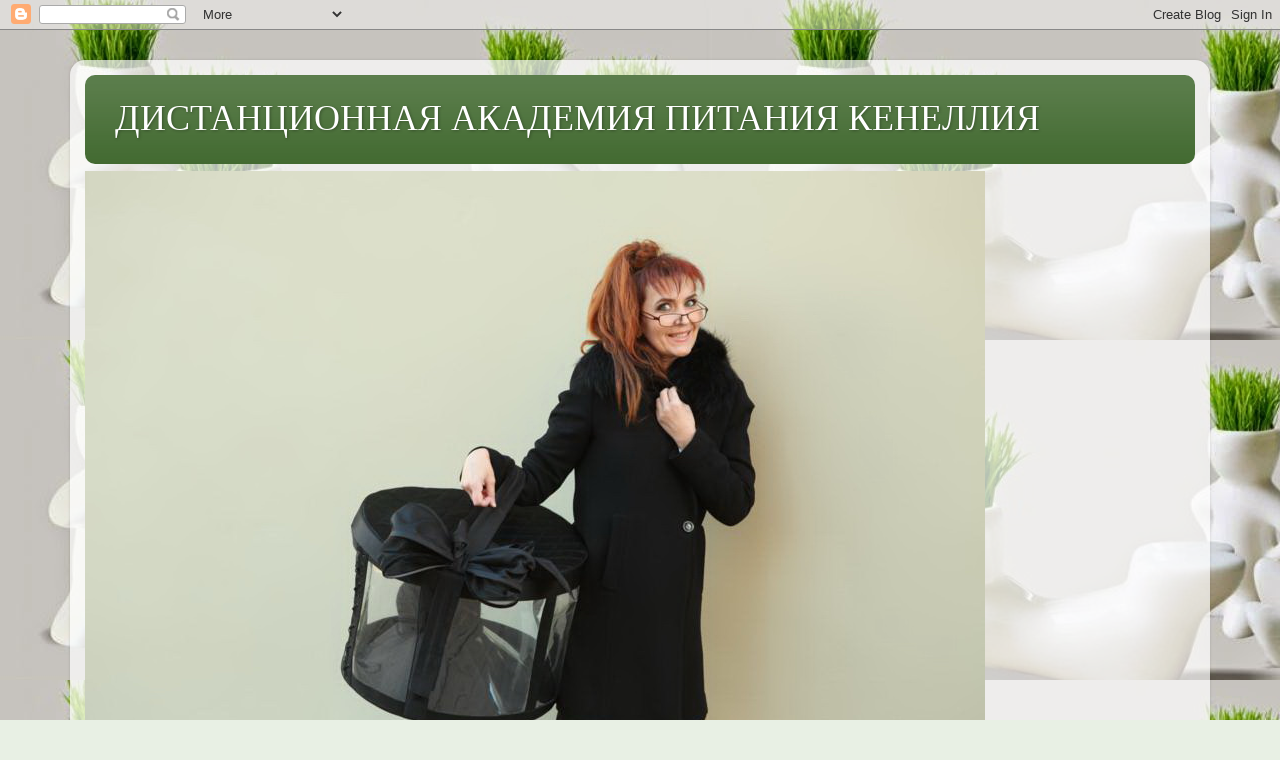

--- FILE ---
content_type: text/html; charset=UTF-8
request_url: https://kenellya.blogspot.com/2017/09/blog-post_4.html
body_size: 54762
content:
<!DOCTYPE html>
<html class='v2' dir='ltr' lang='ru'>
<head>
<link href='https://www.blogger.com/static/v1/widgets/335934321-css_bundle_v2.css' rel='stylesheet' type='text/css'/>
<meta content='width=1100' name='viewport'/>
<meta content='text/html; charset=UTF-8' http-equiv='Content-Type'/>
<meta content='blogger' name='generator'/>
<link href='https://kenellya.blogspot.com/favicon.ico' rel='icon' type='image/x-icon'/>
<link href='http://kenellya.blogspot.com/2017/09/blog-post_4.html' rel='canonical'/>
<link rel="alternate" type="application/atom+xml" title="ДИСТАНЦИОННАЯ АКАДЕМИЯ ПИТАНИЯ КЕНЕЛЛИЯ - Atom" href="https://kenellya.blogspot.com/feeds/posts/default" />
<link rel="alternate" type="application/rss+xml" title="ДИСТАНЦИОННАЯ АКАДЕМИЯ ПИТАНИЯ КЕНЕЛЛИЯ - RSS" href="https://kenellya.blogspot.com/feeds/posts/default?alt=rss" />
<link rel="service.post" type="application/atom+xml" title="ДИСТАНЦИОННАЯ АКАДЕМИЯ ПИТАНИЯ КЕНЕЛЛИЯ - Atom" href="https://www.blogger.com/feeds/7264219174055681236/posts/default" />

<link rel="alternate" type="application/atom+xml" title="ДИСТАНЦИОННАЯ АКАДЕМИЯ ПИТАНИЯ КЕНЕЛЛИЯ - Atom" href="https://kenellya.blogspot.com/feeds/2155108129863010907/comments/default" />
<!--Can't find substitution for tag [blog.ieCssRetrofitLinks]-->
<link href='https://blogger.googleusercontent.com/img/b/R29vZ2xl/AVvXsEjRcRzZcLugjhCss7dxKOtF2qTI_MO9zrf7h7_xSeMRNK-PZUN8y8CNcU6vd60rk9r24fj233y_Ynlmzy64AQe_AxWf2Hrd8O2tZ6JSvCt6jDFUHfgX97o-Wg2wqlLbM7jX-ks99nTzVMvR/s1600/%D0%BF%D0%BE%D0%B7%D0%B2%D0%BE%D0%BD%D0%BE%D1%87%D0%BD%D0%B8%D0%BA1.JPG' rel='image_src'/>
<meta content='http://kenellya.blogspot.com/2017/09/blog-post_4.html' property='og:url'/>
<meta content='ВЛИЯНИЕ ПОЗВОНОЧНИКА НА ВНУТРЕННИЕ ОРГАНЫ. Гиппократ, основатель всей современной медицины, говорил: «Если заболеваний много, значит проблема одна - позвоночник». ' property='og:title'/>
<meta content='&quot;Блог о коррекции веса автора методики Нелли Кешишьян. Программа &quot;Изучи себя&quot;' property='og:description'/>
<meta content='https://blogger.googleusercontent.com/img/b/R29vZ2xl/AVvXsEjRcRzZcLugjhCss7dxKOtF2qTI_MO9zrf7h7_xSeMRNK-PZUN8y8CNcU6vd60rk9r24fj233y_Ynlmzy64AQe_AxWf2Hrd8O2tZ6JSvCt6jDFUHfgX97o-Wg2wqlLbM7jX-ks99nTzVMvR/w1200-h630-p-k-no-nu/%D0%BF%D0%BE%D0%B7%D0%B2%D0%BE%D0%BD%D0%BE%D1%87%D0%BD%D0%B8%D0%BA1.JPG' property='og:image'/>
<title>ДИСТАНЦИОННАЯ АКАДЕМИЯ ПИТАНИЯ КЕНЕЛЛИЯ: ВЛИЯНИЕ ПОЗВОНОЧНИКА НА ВНУТРЕННИЕ ОРГАНЫ. Гиппократ, основатель всей современной медицины, говорил: &#171;Если заболеваний много, значит проблема одна - позвоночник&#187;. </title>
<style id='page-skin-1' type='text/css'><!--
/*-----------------------------------------------
Blogger Template Style
Name:     Picture Window
Designer: Blogger
URL:      www.blogger.com
----------------------------------------------- */
/* Content
----------------------------------------------- */
body {
font: normal bold 15px 'Times New Roman', Times, FreeSerif, serif;
color: #274e13;
background: #e8f0e4 url(//2.bp.blogspot.com/-2HyWvsSoFFA/VNkeb0KjwUI/AAAAAAAAcCU/aQ2i9GV7Urk/s0/stat01.jpg) repeat fixed top left;
}
html body .region-inner {
min-width: 0;
max-width: 100%;
width: auto;
}
.content-outer {
font-size: 90%;
}
a:link {
text-decoration:none;
color: #327a0d;
}
a:visited {
text-decoration:none;
color: #000000;
}
a:hover {
text-decoration:underline;
color: #30bb0f;
}
.content-outer {
background: transparent url(//www.blogblog.com/1kt/transparent/white80.png) repeat scroll top left;
-moz-border-radius: 15px;
-webkit-border-radius: 15px;
-goog-ms-border-radius: 15px;
border-radius: 15px;
-moz-box-shadow: 0 0 3px rgba(0, 0, 0, .15);
-webkit-box-shadow: 0 0 3px rgba(0, 0, 0, .15);
-goog-ms-box-shadow: 0 0 3px rgba(0, 0, 0, .15);
box-shadow: 0 0 3px rgba(0, 0, 0, .15);
margin: 30px auto;
}
.content-inner {
padding: 15px;
}
/* Header
----------------------------------------------- */
.header-outer {
background: #40682e url(//www.blogblog.com/1kt/transparent/header_gradient_shade.png) repeat-x scroll top left;
_background-image: none;
color: #ffffff;
-moz-border-radius: 10px;
-webkit-border-radius: 10px;
-goog-ms-border-radius: 10px;
border-radius: 10px;
}
.Header img, .Header #header-inner {
-moz-border-radius: 10px;
-webkit-border-radius: 10px;
-goog-ms-border-radius: 10px;
border-radius: 10px;
}
.header-inner .Header .titlewrapper,
.header-inner .Header .descriptionwrapper {
padding-left: 30px;
padding-right: 30px;
}
.Header h1 {
font: normal normal 36px Georgia, Utopia, 'Palatino Linotype', Palatino, serif;
text-shadow: 1px 1px 3px rgba(0, 0, 0, 0.3);
}
.Header h1 a {
color: #ffffff;
}
.Header .description {
font-size: 130%;
}
/* Tabs
----------------------------------------------- */
.tabs-inner {
margin: .5em 0 0;
padding: 0;
}
.tabs-inner .section {
margin: 0;
}
.tabs-inner .widget ul {
padding: 0;
background: #f3f3f3 url(//www.blogblog.com/1kt/transparent/tabs_gradient_shade.png) repeat scroll bottom;
-moz-border-radius: 10px;
-webkit-border-radius: 10px;
-goog-ms-border-radius: 10px;
border-radius: 10px;
}
.tabs-inner .widget li {
border: none;
}
.tabs-inner .widget li a {
display: inline-block;
padding: .5em 1em;
margin-right: 0;
color: #992211;
font: normal normal 15px Arial, Tahoma, Helvetica, FreeSans, sans-serif;
-moz-border-radius: 0 0 0 0;
-webkit-border-top-left-radius: 0;
-webkit-border-top-right-radius: 0;
-goog-ms-border-radius: 0 0 0 0;
border-radius: 0 0 0 0;
background: transparent none no-repeat scroll top left;
border-right: 1px solid #c9c9c9;
}
.tabs-inner .widget li:first-child a {
padding-left: 1.25em;
-moz-border-radius-topleft: 10px;
-moz-border-radius-bottomleft: 10px;
-webkit-border-top-left-radius: 10px;
-webkit-border-bottom-left-radius: 10px;
-goog-ms-border-top-left-radius: 10px;
-goog-ms-border-bottom-left-radius: 10px;
border-top-left-radius: 10px;
border-bottom-left-radius: 10px;
}
.tabs-inner .widget li.selected a,
.tabs-inner .widget li a:hover {
position: relative;
z-index: 1;
background: #ffffff url(//www.blogblog.com/1kt/transparent/tabs_gradient_shade.png) repeat scroll bottom;
color: #274e13;
-moz-box-shadow: 0 0 0 rgba(0, 0, 0, .15);
-webkit-box-shadow: 0 0 0 rgba(0, 0, 0, .15);
-goog-ms-box-shadow: 0 0 0 rgba(0, 0, 0, .15);
box-shadow: 0 0 0 rgba(0, 0, 0, .15);
}
/* Headings
----------------------------------------------- */
h2 {
font: bold normal 13px Arial, Tahoma, Helvetica, FreeSans, sans-serif;
text-transform: uppercase;
color: #5b5b5b;
margin: .5em 0;
}
/* Main
----------------------------------------------- */
.main-outer {
background: transparent none repeat scroll top center;
-moz-border-radius: 0 0 0 0;
-webkit-border-top-left-radius: 0;
-webkit-border-top-right-radius: 0;
-webkit-border-bottom-left-radius: 0;
-webkit-border-bottom-right-radius: 0;
-goog-ms-border-radius: 0 0 0 0;
border-radius: 0 0 0 0;
-moz-box-shadow: 0 0 0 rgba(0, 0, 0, .15);
-webkit-box-shadow: 0 0 0 rgba(0, 0, 0, .15);
-goog-ms-box-shadow: 0 0 0 rgba(0, 0, 0, .15);
box-shadow: 0 0 0 rgba(0, 0, 0, .15);
}
.main-inner {
padding: 15px 5px 20px;
}
.main-inner .column-center-inner {
padding: 0 0;
}
.main-inner .column-left-inner {
padding-left: 0;
}
.main-inner .column-right-inner {
padding-right: 0;
}
/* Posts
----------------------------------------------- */
h3.post-title {
margin: 0;
font: normal normal 18px Arial, Tahoma, Helvetica, FreeSans, sans-serif;
}
.comments h4 {
margin: 1em 0 0;
font: normal normal 18px Arial, Tahoma, Helvetica, FreeSans, sans-serif;
}
.date-header span {
color: #000000;
}
.post-outer {
background-color: #b6d7a8;
border: solid 1px #949494;
-moz-border-radius: 10px;
-webkit-border-radius: 10px;
border-radius: 10px;
-goog-ms-border-radius: 10px;
padding: 15px 20px;
margin: 0 -20px 20px;
}
.post-body {
line-height: 1.4;
font-size: 110%;
position: relative;
}
.post-header {
margin: 0 0 1.5em;
color: #949494;
line-height: 1.6;
}
.post-footer {
margin: .5em 0 0;
color: #949494;
line-height: 1.6;
}
#blog-pager {
font-size: 140%
}
#comments .comment-author {
padding-top: 1.5em;
border-top: dashed 1px #ccc;
border-top: dashed 1px rgba(128, 128, 128, .5);
background-position: 0 1.5em;
}
#comments .comment-author:first-child {
padding-top: 0;
border-top: none;
}
.avatar-image-container {
margin: .2em 0 0;
}
/* Comments
----------------------------------------------- */
.comments .comments-content .icon.blog-author {
background-repeat: no-repeat;
background-image: url([data-uri]);
}
.comments .comments-content .loadmore a {
border-top: 1px solid #30bb0f;
border-bottom: 1px solid #30bb0f;
}
.comments .continue {
border-top: 2px solid #30bb0f;
}
/* Widgets
----------------------------------------------- */
.widget ul, .widget #ArchiveList ul.flat {
padding: 0;
list-style: none;
}
.widget ul li, .widget #ArchiveList ul.flat li {
border-top: dashed 1px #ccc;
border-top: dashed 1px rgba(128, 128, 128, .5);
}
.widget ul li:first-child, .widget #ArchiveList ul.flat li:first-child {
border-top: none;
}
.widget .post-body ul {
list-style: disc;
}
.widget .post-body ul li {
border: none;
}
/* Footer
----------------------------------------------- */
.footer-outer {
color:#ececec;
background: transparent url(https://resources.blogblog.com/blogblog/data/1kt/transparent/black50.png) repeat scroll top left;
-moz-border-radius: 10px 10px 10px 10px;
-webkit-border-top-left-radius: 10px;
-webkit-border-top-right-radius: 10px;
-webkit-border-bottom-left-radius: 10px;
-webkit-border-bottom-right-radius: 10px;
-goog-ms-border-radius: 10px 10px 10px 10px;
border-radius: 10px 10px 10px 10px;
-moz-box-shadow: 0 0 0 rgba(0, 0, 0, .15);
-webkit-box-shadow: 0 0 0 rgba(0, 0, 0, .15);
-goog-ms-box-shadow: 0 0 0 rgba(0, 0, 0, .15);
box-shadow: 0 0 0 rgba(0, 0, 0, .15);
}
.footer-inner {
padding: 10px 5px 20px;
}
.footer-outer a {
color: #d9ffed;
}
.footer-outer a:visited {
color: #7f6000;
}
.footer-outer a:hover {
color: #000000;
}
.footer-outer .widget h2 {
color: #b8b8b8;
}
/* Mobile
----------------------------------------------- */
html body.mobile {
height: auto;
}
html body.mobile {
min-height: 480px;
background-size: 100% auto;
}
.mobile .body-fauxcolumn-outer {
background: transparent none repeat scroll top left;
}
html .mobile .mobile-date-outer, html .mobile .blog-pager {
border-bottom: none;
background: transparent none repeat scroll top center;
margin-bottom: 10px;
}
.mobile .date-outer {
background: transparent none repeat scroll top center;
}
.mobile .header-outer, .mobile .main-outer,
.mobile .post-outer, .mobile .footer-outer {
-moz-border-radius: 0;
-webkit-border-radius: 0;
-goog-ms-border-radius: 0;
border-radius: 0;
}
.mobile .content-outer,
.mobile .main-outer,
.mobile .post-outer {
background: inherit;
border: none;
}
.mobile .content-outer {
font-size: 100%;
}
.mobile-link-button {
background-color: #327a0d;
}
.mobile-link-button a:link, .mobile-link-button a:visited {
color: #b6d7a8;
}
.mobile-index-contents {
color: #274e13;
}
.mobile .tabs-inner .PageList .widget-content {
background: #ffffff url(//www.blogblog.com/1kt/transparent/tabs_gradient_shade.png) repeat scroll bottom;
color: #274e13;
}
.mobile .tabs-inner .PageList .widget-content .pagelist-arrow {
border-left: 1px solid #c9c9c9;
}

--></style>
<style id='template-skin-1' type='text/css'><!--
body {
min-width: 1140px;
}
.content-outer, .content-fauxcolumn-outer, .region-inner {
min-width: 1140px;
max-width: 1140px;
_width: 1140px;
}
.main-inner .columns {
padding-left: 0px;
padding-right: 360px;
}
.main-inner .fauxcolumn-center-outer {
left: 0px;
right: 360px;
/* IE6 does not respect left and right together */
_width: expression(this.parentNode.offsetWidth -
parseInt("0px") -
parseInt("360px") + 'px');
}
.main-inner .fauxcolumn-left-outer {
width: 0px;
}
.main-inner .fauxcolumn-right-outer {
width: 360px;
}
.main-inner .column-left-outer {
width: 0px;
right: 100%;
margin-left: -0px;
}
.main-inner .column-right-outer {
width: 360px;
margin-right: -360px;
}
#layout {
min-width: 0;
}
#layout .content-outer {
min-width: 0;
width: 800px;
}
#layout .region-inner {
min-width: 0;
width: auto;
}
body#layout div.add_widget {
padding: 8px;
}
body#layout div.add_widget a {
margin-left: 32px;
}
--></style>
<style>
    body {background-image:url(\/\/2.bp.blogspot.com\/-2HyWvsSoFFA\/VNkeb0KjwUI\/AAAAAAAAcCU\/aQ2i9GV7Urk\/s0\/stat01.jpg);}
    
@media (max-width: 200px) { body {background-image:url(\/\/2.bp.blogspot.com\/-2HyWvsSoFFA\/VNkeb0KjwUI\/AAAAAAAAcCU\/aQ2i9GV7Urk\/w200\/stat01.jpg);}}
@media (max-width: 400px) and (min-width: 201px) { body {background-image:url(\/\/2.bp.blogspot.com\/-2HyWvsSoFFA\/VNkeb0KjwUI\/AAAAAAAAcCU\/aQ2i9GV7Urk\/w400\/stat01.jpg);}}
@media (max-width: 800px) and (min-width: 401px) { body {background-image:url(\/\/2.bp.blogspot.com\/-2HyWvsSoFFA\/VNkeb0KjwUI\/AAAAAAAAcCU\/aQ2i9GV7Urk\/w800\/stat01.jpg);}}
@media (max-width: 1200px) and (min-width: 801px) { body {background-image:url(\/\/2.bp.blogspot.com\/-2HyWvsSoFFA\/VNkeb0KjwUI\/AAAAAAAAcCU\/aQ2i9GV7Urk\/w1200\/stat01.jpg);}}
/* Last tag covers anything over one higher than the previous max-size cap. */
@media (min-width: 1201px) { body {background-image:url(\/\/2.bp.blogspot.com\/-2HyWvsSoFFA\/VNkeb0KjwUI\/AAAAAAAAcCU\/aQ2i9GV7Urk\/w1600\/stat01.jpg);}}
  </style>
<link href='https://www.blogger.com/dyn-css/authorization.css?targetBlogID=7264219174055681236&amp;zx=7c2fdd9b-bca5-4231-b929-9961f729407d' media='none' onload='if(media!=&#39;all&#39;)media=&#39;all&#39;' rel='stylesheet'/><noscript><link href='https://www.blogger.com/dyn-css/authorization.css?targetBlogID=7264219174055681236&amp;zx=7c2fdd9b-bca5-4231-b929-9961f729407d' rel='stylesheet'/></noscript>
<meta name='google-adsense-platform-account' content='ca-host-pub-1556223355139109'/>
<meta name='google-adsense-platform-domain' content='blogspot.com'/>

<link rel="stylesheet" href="https://fonts.googleapis.com/css2?display=swap&family=Source+Code+Pro"></head>
<body class='loading variant-shade'>
<div class='navbar section' id='navbar' name='Панель навигации'><div class='widget Navbar' data-version='1' id='Navbar1'><script type="text/javascript">
    function setAttributeOnload(object, attribute, val) {
      if(window.addEventListener) {
        window.addEventListener('load',
          function(){ object[attribute] = val; }, false);
      } else {
        window.attachEvent('onload', function(){ object[attribute] = val; });
      }
    }
  </script>
<div id="navbar-iframe-container"></div>
<script type="text/javascript" src="https://apis.google.com/js/platform.js"></script>
<script type="text/javascript">
      gapi.load("gapi.iframes:gapi.iframes.style.bubble", function() {
        if (gapi.iframes && gapi.iframes.getContext) {
          gapi.iframes.getContext().openChild({
              url: 'https://www.blogger.com/navbar/7264219174055681236?po\x3d2155108129863010907\x26origin\x3dhttps://kenellya.blogspot.com',
              where: document.getElementById("navbar-iframe-container"),
              id: "navbar-iframe"
          });
        }
      });
    </script><script type="text/javascript">
(function() {
var script = document.createElement('script');
script.type = 'text/javascript';
script.src = '//pagead2.googlesyndication.com/pagead/js/google_top_exp.js';
var head = document.getElementsByTagName('head')[0];
if (head) {
head.appendChild(script);
}})();
</script>
</div></div>
<div class='body-fauxcolumns'>
<div class='fauxcolumn-outer body-fauxcolumn-outer'>
<div class='cap-top'>
<div class='cap-left'></div>
<div class='cap-right'></div>
</div>
<div class='fauxborder-left'>
<div class='fauxborder-right'></div>
<div class='fauxcolumn-inner'>
</div>
</div>
<div class='cap-bottom'>
<div class='cap-left'></div>
<div class='cap-right'></div>
</div>
</div>
</div>
<div class='content'>
<div class='content-fauxcolumns'>
<div class='fauxcolumn-outer content-fauxcolumn-outer'>
<div class='cap-top'>
<div class='cap-left'></div>
<div class='cap-right'></div>
</div>
<div class='fauxborder-left'>
<div class='fauxborder-right'></div>
<div class='fauxcolumn-inner'>
</div>
</div>
<div class='cap-bottom'>
<div class='cap-left'></div>
<div class='cap-right'></div>
</div>
</div>
</div>
<div class='content-outer'>
<div class='content-cap-top cap-top'>
<div class='cap-left'></div>
<div class='cap-right'></div>
</div>
<div class='fauxborder-left content-fauxborder-left'>
<div class='fauxborder-right content-fauxborder-right'></div>
<div class='content-inner'>
<header>
<div class='header-outer'>
<div class='header-cap-top cap-top'>
<div class='cap-left'></div>
<div class='cap-right'></div>
</div>
<div class='fauxborder-left header-fauxborder-left'>
<div class='fauxborder-right header-fauxborder-right'></div>
<div class='region-inner header-inner'>
<div class='header section' id='header' name='Заголовок'><div class='widget Header' data-version='1' id='Header1'>
<div id='header-inner'>
<div class='titlewrapper'>
<h1 class='title'>
<a href='https://kenellya.blogspot.com/'>
ДИСТАНЦИОННАЯ АКАДЕМИЯ ПИТАНИЯ КЕНЕЛЛИЯ
</a>
</h1>
</div>
<div class='descriptionwrapper'>
<p class='description'><span>
</span></p>
</div>
</div>
</div></div>
</div>
</div>
<div class='header-cap-bottom cap-bottom'>
<div class='cap-left'></div>
<div class='cap-right'></div>
</div>
</div>
</header>
<div class='tabs-outer'>
<div class='tabs-cap-top cap-top'>
<div class='cap-left'></div>
<div class='cap-right'></div>
</div>
<div class='fauxborder-left tabs-fauxborder-left'>
<div class='fauxborder-right tabs-fauxborder-right'></div>
<div class='region-inner tabs-inner'>
<div class='tabs section' id='crosscol' name='Поперечный столбец'><div class='widget Image' data-version='1' id='Image2'>
<h2>Блог автора методики коррекции веса Нелли Кешишьян</h2>
<div class='widget-content'>
<a href='http://www.kenelliya.by/'>
<img alt='Блог автора методики коррекции веса Нелли Кешишьян' height='600' id='Image2_img' src='https://blogger.googleusercontent.com/img/b/R29vZ2xl/AVvXsEjzAIZkgYi59Y-9R36696l8lJMUbpQUpljopV_UsRof2tCjGf4LGdldpYgt_ftg0zQMw5BMAIFahAAE_EhmRH7y7Lg3_10jWLNwblWm-3k8tTKoslANLSitwRasReeqqPz1CTiF8zb9wd8/s900/IMG_4945.JPG' width='900'/>
</a>
<br/>
</div>
<div class='clear'></div>
</div></div>
<div class='tabs no-items section' id='crosscol-overflow' name='Cross-Column 2'></div>
</div>
</div>
<div class='tabs-cap-bottom cap-bottom'>
<div class='cap-left'></div>
<div class='cap-right'></div>
</div>
</div>
<div class='main-outer'>
<div class='main-cap-top cap-top'>
<div class='cap-left'></div>
<div class='cap-right'></div>
</div>
<div class='fauxborder-left main-fauxborder-left'>
<div class='fauxborder-right main-fauxborder-right'></div>
<div class='region-inner main-inner'>
<div class='columns fauxcolumns'>
<div class='fauxcolumn-outer fauxcolumn-center-outer'>
<div class='cap-top'>
<div class='cap-left'></div>
<div class='cap-right'></div>
</div>
<div class='fauxborder-left'>
<div class='fauxborder-right'></div>
<div class='fauxcolumn-inner'>
</div>
</div>
<div class='cap-bottom'>
<div class='cap-left'></div>
<div class='cap-right'></div>
</div>
</div>
<div class='fauxcolumn-outer fauxcolumn-left-outer'>
<div class='cap-top'>
<div class='cap-left'></div>
<div class='cap-right'></div>
</div>
<div class='fauxborder-left'>
<div class='fauxborder-right'></div>
<div class='fauxcolumn-inner'>
</div>
</div>
<div class='cap-bottom'>
<div class='cap-left'></div>
<div class='cap-right'></div>
</div>
</div>
<div class='fauxcolumn-outer fauxcolumn-right-outer'>
<div class='cap-top'>
<div class='cap-left'></div>
<div class='cap-right'></div>
</div>
<div class='fauxborder-left'>
<div class='fauxborder-right'></div>
<div class='fauxcolumn-inner'>
</div>
</div>
<div class='cap-bottom'>
<div class='cap-left'></div>
<div class='cap-right'></div>
</div>
</div>
<!-- corrects IE6 width calculation -->
<div class='columns-inner'>
<div class='column-center-outer'>
<div class='column-center-inner'>
<div class='main section' id='main' name='Основной'><div class='widget Blog' data-version='1' id='Blog1'>
<div class='blog-posts hfeed'>

          <div class="date-outer">
        
<h2 class='date-header'><span>суббота, 3 июля 2021&#8239;г.</span></h2>

          <div class="date-posts">
        
<div class='post-outer'>
<div class='post hentry uncustomized-post-template' itemprop='blogPost' itemscope='itemscope' itemtype='http://schema.org/BlogPosting'>
<meta content='https://blogger.googleusercontent.com/img/b/R29vZ2xl/AVvXsEjRcRzZcLugjhCss7dxKOtF2qTI_MO9zrf7h7_xSeMRNK-PZUN8y8CNcU6vd60rk9r24fj233y_Ynlmzy64AQe_AxWf2Hrd8O2tZ6JSvCt6jDFUHfgX97o-Wg2wqlLbM7jX-ks99nTzVMvR/s1600/%D0%BF%D0%BE%D0%B7%D0%B2%D0%BE%D0%BD%D0%BE%D1%87%D0%BD%D0%B8%D0%BA1.JPG' itemprop='image_url'/>
<meta content='7264219174055681236' itemprop='blogId'/>
<meta content='2155108129863010907' itemprop='postId'/>
<a name='2155108129863010907'></a>
<h3 class='post-title entry-title' itemprop='name'>
ВЛИЯНИЕ ПОЗВОНОЧНИКА НА ВНУТРЕННИЕ ОРГАНЫ. Гиппократ, основатель всей современной медицины, говорил: &#171;Если заболеваний много, значит проблема одна - позвоночник&#187;. 
</h3>
<div class='post-header'>
<div class='post-header-line-1'></div>
</div>
<div class='post-body entry-content' id='post-body-2155108129863010907' itemprop='description articleBody'>
<div dir="ltr" style="text-align: left;" trbidi="on">
<div dir="ltr" style="text-align: left;" trbidi="on">
<div>
<b><span style="background-color: #b6d7a8; font-family: &quot;georgia&quot; , &quot;times new roman&quot; , serif;">Позвоночник выполняет функцию опоры человеческого организма, помимо этого в позвоночнике находится спинной мозг, отвечающий за работу всех жизненно важных органов человека, вот почему нарушения в позвоночнике способствуют возникновению заболеваний, их хроническому течению и отягощают консервативное лечение.&nbsp;</span></b></div>
<div>
<b><span style="background-color: #b6d7a8; font-family: &quot;georgia&quot; , &quot;times new roman&quot; , serif;"><br /></span></b></div>
<div>
<b><span style="background-color: #b6d7a8; font-family: &quot;georgia&quot; , &quot;times new roman&quot; , serif;">Еще в древние века в странах Средиземноморья, Китая, Индии особое внимание уделялось проблемам позвоночника, Гиппократ, основатель всей современной медицины, говорил: &#171;Если заболеваний много, значит проблема одна - позвоночник&#187;.&nbsp;</span></b></div>
<div>
<b><span style="background-color: #b6d7a8; font-family: &quot;georgia&quot; , &quot;times new roman&quot; , serif;"><br /></span></b></div>
<div>
<b><span style="background-color: #b6d7a8; font-family: &quot;georgia&quot; , &quot;times new roman&quot; , serif;">К каждому внутреннему органу от спинного мозга идут нервные волокна, которые отвечают за их нормальное функционирование и работу. Такие заболевания как остеохондроз, сколиоз, нарушения осанки, смещения позвонков, кривошея в детстве и другие могут вызвать самые различные симптомы, начиная от головной боли, заканчивая болью в области желудка или в области сердца, а что самое главное, если лечить методами традиционной медицины, сколько таблеток, уколов не используй, результат будет полностью отсутствовать.&nbsp;</span></b></div>
<div>
<b><span style="background-color: #b6d7a8; font-family: &quot;georgia&quot; , &quot;times new roman&quot; , serif;"><br /></span></b></div>
<div>
<b><span style="background-color: #b6d7a8; font-family: &quot;georgia&quot; , &quot;times new roman&quot; , serif;">Как пример, при нарушениях на уровне С4-С5 (шейный отдел) нарушается работа пищеварительного тракта, уменьшается секреторная функция, может возникнуть хронический панкреатит. Сколько не лечи, пока принимаешь препараты - будет помогать, как только прекращаешь - состояние ухудшается, ведь проблема на самом деле не в поджелудочной - а в позвоночнике.</span></b></div>
<span style="background-color: #b6d7a8; font-family: &quot;georgia&quot; , &quot;times new roman&quot; , serif;"><br /></span>
<span style="background-color: #b6d7a8; font-family: &quot;georgia&quot; , &quot;times new roman&quot; , serif;"><br /></span>
<br />
<table border="1" cellpadding="4" cellspacing="0" style="font-family: tahoma; width: 100%px;"><tbody>
<tr><td bgcolor="#F1FCEB" colspan="2"><h2 style="margin-bottom: 1px; margin-top: 4px; padding-left: 20px;">
<span style="background-color: #b6d7a8; font-family: &quot;georgia&quot; , &quot;times new roman&quot; , serif; font-size: small;">Шейный отдел позвоночника</span></h2>
</td></tr>
<tr><td class="doc" style="border-color: rgb(193, 193, 193) rgb(204, 204, 204) rgb(128, 128, 128) rgb(128, 128, 128); border-style: solid; border-width: 1px;"><h5 style="margin-bottom: 1px; margin-top: 4px; padding-left: 20px;">
<strong><span style="background-color: #b6d7a8; font-family: &quot;georgia&quot; , &quot;times new roman&quot; , serif; font-size: small;">Номер позвонка</span></strong></h5>
</td><td class="doc" style="border-color: rgb(193, 193, 193) rgb(204, 204, 204) rgb(128, 128, 128) rgb(128, 128, 128); border-style: solid; border-width: 1px;"><h5 style="margin-bottom: 1px; margin-top: 4px; padding-left: 20px;">
<strong><span style="background-color: #b6d7a8; font-family: &quot;georgia&quot; , &quot;times new roman&quot; , serif; font-size: small;">Последствия смещения</span></strong></h5>
</td></tr>
<tr><td class="doc" style="border-color: rgb(193, 193, 193) rgb(204, 204, 204) rgb(128, 128, 128) rgb(128, 128, 128); border-style: solid; border-width: 1px;"><h2 style="margin-bottom: 1px; margin-top: 4px; padding-left: 20px;">
<span style="background-color: #b6d7a8; font-family: &quot;georgia&quot; , &quot;times new roman&quot; , serif; font-size: small;">1-й (атлант)</span></h2>
</td><td class="txt" style="margin: 10pt; text-align: justify;"><b><span style="background-color: #b6d7a8; font-family: &quot;georgia&quot; , &quot;times new roman&quot; , serif;">головные боли, нервозность, повышенное артериальное давление, мигрени, проблемы со сном.</span></b></td></tr>
<tr><td class="doc" style="border-color: rgb(193, 193, 193) rgb(204, 204, 204) rgb(128, 128, 128) rgb(128, 128, 128); border-style: solid; border-width: 1px;"><h2 style="margin-bottom: 1px; margin-top: 4px; padding-left: 20px;">
<span style="background-color: #b6d7a8; font-family: &quot;georgia&quot; , &quot;times new roman&quot; , serif; font-size: small;">2-й (аксис)</span></h2>
</td><td class="txt" style="margin: 10pt; text-align: justify;"><b><span style="background-color: #b6d7a8; font-family: &quot;georgia&quot; , &quot;times new roman&quot; , serif;">заболевания глаз, аллергии, снижение слуха, обмороки.</span></b></td></tr>
<tr><td class="doc" style="border-color: rgb(193, 193, 193) rgb(204, 204, 204) rgb(128, 128, 128) rgb(128, 128, 128); border-style: solid; border-width: 1px;"><h2 style="margin-bottom: 1px; margin-top: 4px; padding-left: 20px;">
<span style="background-color: #b6d7a8; font-family: &quot;georgia&quot; , &quot;times new roman&quot; , serif; font-size: small;">3-й</span></h2>
</td><td class="txt" style="margin: 10pt; text-align: justify;"><b><span style="background-color: #b6d7a8; font-family: &quot;georgia&quot; , &quot;times new roman&quot; , serif;">невралгии, невриты, угри</span></b></td></tr>
<tr><td class="doc" style="border-color: rgb(193, 193, 193) rgb(204, 204, 204) rgb(128, 128, 128) rgb(128, 128, 128); border-style: solid; border-width: 1px;"><h2 style="margin-bottom: 1px; margin-top: 4px; padding-left: 20px;">
<span style="background-color: #b6d7a8; font-family: &quot;georgia&quot; , &quot;times new roman&quot; , serif; font-size: small;">4-й</span></h2>
</td><td class="txt" style="margin: 10pt; text-align: justify;"><b><span style="background-color: #b6d7a8; font-family: &quot;georgia&quot; , &quot;times new roman&quot; , serif;">нарушение слуха, увеличенные аденоиды</span></b></td></tr>
<tr><td class="doc" style="border-color: rgb(193, 193, 193) rgb(204, 204, 204) rgb(128, 128, 128) rgb(128, 128, 128); border-style: solid; border-width: 1px;"><h2 style="margin-bottom: 1px; margin-top: 4px; padding-left: 20px;">
<span style="background-color: #b6d7a8; font-family: &quot;georgia&quot; , &quot;times new roman&quot; , serif; font-size: small;">5-й</span></h2>
</td><td class="txt" style="margin: 10pt; text-align: justify;"><b><span style="background-color: #b6d7a8; font-family: &quot;georgia&quot; , &quot;times new roman&quot; , serif;">боль в горле, тонзиллит, ларингит</span></b></td></tr>
<tr><td class="doc" style="border-color: rgb(193, 193, 193) rgb(204, 204, 204) rgb(128, 128, 128) rgb(128, 128, 128); border-style: solid; border-width: 1px;"><h2 style="margin-bottom: 1px; margin-top: 4px; padding-left: 20px;">
<span style="background-color: #b6d7a8; font-family: &quot;georgia&quot; , &quot;times new roman&quot; , serif; font-size: small;">6-й</span></h2>
</td><td class="txt" style="margin: 10pt; text-align: justify;"><b><span style="background-color: #b6d7a8; font-family: &quot;georgia&quot; , &quot;times new roman&quot; , serif;">боли в шее, в плечах, в затылке</span></b></td></tr>
<tr><td class="doc" style="border-color: rgb(193, 193, 193) rgb(204, 204, 204) rgb(128, 128, 128) rgb(128, 128, 128); border-style: solid; border-width: 1px;"><h2 style="margin-bottom: 1px; margin-top: 4px; padding-left: 20px;">
<span style="background-color: #b6d7a8; font-family: &quot;georgia&quot; , &quot;times new roman&quot; , serif; font-size: small;">7-й</span></h2>
</td><td class="txt" style="margin: 10pt; text-align: justify;"><b><span style="background-color: #b6d7a8; font-family: &quot;georgia&quot; , &quot;times new roman&quot; , serif;">гипотиреоз, нарушение подвижности в плечах и локтях</span></b></td></tr>
<tr><td bgcolor="#F1FCEB" colspan="2"><h2 style="margin-bottom: 1px; margin-top: 4px; padding-left: 20px;">
<span style="background-color: #b6d7a8; font-family: &quot;georgia&quot; , &quot;times new roman&quot; , serif; font-size: small;">Грудной отдел позвоночника</span></h2>
</td></tr>
<tr><td class="doc" style="border-color: rgb(193, 193, 193) rgb(204, 204, 204) rgb(128, 128, 128) rgb(128, 128, 128); border-style: solid; border-width: 1px;"><h5 style="margin-bottom: 1px; margin-top: 4px; padding-left: 20px;">
<strong><span style="background-color: #b6d7a8; font-family: &quot;georgia&quot; , &quot;times new roman&quot; , serif; font-size: small;">Номер позвонка</span></strong></h5>
</td><td class="doc" style="border-color: rgb(193, 193, 193) rgb(204, 204, 204) rgb(128, 128, 128) rgb(128, 128, 128); border-style: solid; border-width: 1px;"><h5 style="margin-bottom: 1px; margin-top: 4px; padding-left: 20px;">
<strong><span style="background-color: #b6d7a8; font-family: &quot;georgia&quot; , &quot;times new roman&quot; , serif; font-size: small;">Последствия смещения</span></strong></h5>
</td></tr>
<tr><td class="doc" style="border-color: rgb(193, 193, 193) rgb(204, 204, 204) rgb(128, 128, 128) rgb(128, 128, 128); border-style: solid; border-width: 1px;"><h2 style="margin-bottom: 1px; margin-top: 4px; padding-left: 20px;">
<span style="background-color: #b6d7a8; font-family: &quot;georgia&quot; , &quot;times new roman&quot; , serif; font-size: small;">1-й</span></h2>
</td><td class="txt" style="margin: 10pt; text-align: justify;"><b><span style="background-color: #b6d7a8; font-family: &quot;georgia&quot; , &quot;times new roman&quot; , serif;">астма, кашель, боли в руках и ладонях</span></b></td></tr>
<tr><td class="doc" style="border-color: rgb(193, 193, 193) rgb(204, 204, 204) rgb(128, 128, 128) rgb(128, 128, 128); border-style: solid; border-width: 1px;"><h2 style="margin-bottom: 1px; margin-top: 4px; padding-left: 20px;">
<span style="background-color: #b6d7a8; font-family: &quot;georgia&quot; , &quot;times new roman&quot; , serif; font-size: small;">2-й</span></h2>
</td><td class="txt" style="margin: 10pt; text-align: justify;"><b><span style="background-color: #b6d7a8; font-family: &quot;georgia&quot; , &quot;times new roman&quot; , serif;">аритмии, боли за грудиной, ишемическая болезнь</span></b></td></tr>
<tr><td class="doc" style="border-color: rgb(193, 193, 193) rgb(204, 204, 204) rgb(128, 128, 128) rgb(128, 128, 128); border-style: solid; border-width: 1px;"><h2 style="margin-bottom: 1px; margin-top: 4px; padding-left: 20px;">
<span style="background-color: #b6d7a8; font-family: &quot;georgia&quot; , &quot;times new roman&quot; , serif; font-size: small;">3-й</span></h2>
</td><td class="txt" style="margin: 10pt; text-align: justify;"><b><span style="background-color: #b6d7a8; font-family: &quot;georgia&quot; , &quot;times new roman&quot; , serif;">бронхиты, астма, плевриты, пневмонии</span></b></td></tr>
<tr><td class="doc" style="border-color: rgb(193, 193, 193) rgb(204, 204, 204) rgb(128, 128, 128) rgb(128, 128, 128); border-style: solid; border-width: 1px;"><h2 style="margin-bottom: 1px; margin-top: 4px; padding-left: 20px;">
<span style="background-color: #b6d7a8; font-family: &quot;georgia&quot; , &quot;times new roman&quot; , serif; font-size: small;">4-й</span></h2>
</td><td class="txt" style="margin: 10pt; text-align: justify;"><b><span style="background-color: #b6d7a8; font-family: &quot;georgia&quot; , &quot;times new roman&quot; , serif;">камни в желчном пузыре, желтуха, нарушение усвоения жиров</span></b></td></tr>
<tr><td class="doc" style="border-color: rgb(193, 193, 193) rgb(204, 204, 204) rgb(128, 128, 128) rgb(128, 128, 128); border-style: solid; border-width: 1px;"><h2 style="margin-bottom: 1px; margin-top: 4px; padding-left: 20px;">
<span style="background-color: #b6d7a8; font-family: &quot;georgia&quot; , &quot;times new roman&quot; , serif; font-size: small;">5-й</span></h2>
</td><td class="txt" style="margin: 10pt; text-align: justify;"><b><span style="background-color: #b6d7a8; font-family: &quot;georgia&quot; , &quot;times new roman&quot; , serif;">расстройство работы печени, желтуха, нарушения свертываемости крови</span></b></td></tr>
<tr><td class="doc" style="border-color: rgb(193, 193, 193) rgb(204, 204, 204) rgb(128, 128, 128) rgb(128, 128, 128); border-style: solid; border-width: 1px;"><h2 style="margin-bottom: 1px; margin-top: 4px; padding-left: 20px;">
<span style="background-color: #b6d7a8; font-family: &quot;georgia&quot; , &quot;times new roman&quot; , serif; font-size: small;">6-й</span></h2>
</td><td class="txt" style="margin: 10pt; text-align: justify;"><b><span style="background-color: #b6d7a8; font-family: &quot;georgia&quot; , &quot;times new roman&quot; , serif;">гастриты, язвы, нарушения пищеварения</span></b></td></tr>
<tr><td class="doc" style="border-color: rgb(193, 193, 193) rgb(204, 204, 204) rgb(128, 128, 128) rgb(128, 128, 128); border-style: solid; border-width: 1px;"><h2 style="margin-bottom: 1px; margin-top: 4px; padding-left: 20px;">
<span style="background-color: #b6d7a8; font-family: &quot;georgia&quot; , &quot;times new roman&quot; , serif; font-size: small;">7-й</span></h2>
</td><td class="txt" style="margin: 10pt; text-align: justify;"><b><span style="background-color: #b6d7a8; font-family: &quot;georgia&quot; , &quot;times new roman&quot; , serif;">диабет, язвы, расстройства пищеварения и слуха</span></b></td></tr>
<tr><td class="doc" style="border-color: rgb(193, 193, 193) rgb(204, 204, 204) rgb(128, 128, 128) rgb(128, 128, 128); border-style: solid; border-width: 1px;"><h2 style="margin-bottom: 1px; margin-top: 4px; padding-left: 20px;">
<span style="background-color: #b6d7a8; font-family: &quot;georgia&quot; , &quot;times new roman&quot; , serif; font-size: small;">8-й</span></h2>
</td><td class="txt" style="margin: 10pt; text-align: justify;"><b><span style="background-color: #b6d7a8; font-family: &quot;georgia&quot; , &quot;times new roman&quot; , serif;">расстройство пищеварения, икота, нарушение дыхания</span></b></td></tr>
<tr><td class="doc" style="border-color: rgb(193, 193, 193) rgb(204, 204, 204) rgb(128, 128, 128) rgb(128, 128, 128); border-style: solid; border-width: 1px;"><h2 style="margin-bottom: 1px; margin-top: 4px; padding-left: 20px;">
<span style="background-color: #b6d7a8; font-family: &quot;georgia&quot; , &quot;times new roman&quot; , serif; font-size: small;">9-й</span></h2>
</td><td class="txt" style="margin: 10pt; text-align: justify;"><b><span style="background-color: #b6d7a8; font-family: &quot;georgia&quot; , &quot;times new roman&quot; , serif;">аллергические реакции, слабость имунной системы</span></b></td></tr>
<tr><td class="doc" style="border-color: rgb(193, 193, 193) rgb(204, 204, 204) rgb(128, 128, 128) rgb(128, 128, 128); border-style: solid; border-width: 1px;"><h2 style="margin-bottom: 1px; margin-top: 4px; padding-left: 20px;">
<span style="background-color: #b6d7a8; font-family: &quot;georgia&quot; , &quot;times new roman&quot; , serif; font-size: small;">10-й</span></h2>
</td><td class="txt" style="margin: 10pt; text-align: justify;"><b><span style="background-color: #b6d7a8; font-family: &quot;georgia&quot; , &quot;times new roman&quot; , serif;">болезни почек, усталость, слабость</span></b></td></tr>
<tr><td class="doc" style="border-color: rgb(193, 193, 193) rgb(204, 204, 204) rgb(128, 128, 128) rgb(128, 128, 128); border-style: solid; border-width: 1px;"><h2 style="margin-bottom: 1px; margin-top: 4px; padding-left: 20px;">
<span style="background-color: #b6d7a8; font-family: &quot;georgia&quot; , &quot;times new roman&quot; , serif; font-size: small;">11-й</span></h2>
</td><td class="txt" style="margin: 10pt; text-align: justify;"><b><span style="background-color: #b6d7a8; font-family: &quot;georgia&quot; , &quot;times new roman&quot; , serif;">расстройство мочеиспускания, хронические заболевания почек</span></b></td></tr>
<tr><td class="doc" style="border-color: rgb(193, 193, 193) rgb(204, 204, 204) rgb(128, 128, 128) rgb(128, 128, 128); border-style: solid; border-width: 1px;"><h2 style="margin-bottom: 1px; margin-top: 4px; padding-left: 20px;">
<span style="background-color: #b6d7a8; font-family: &quot;georgia&quot; , &quot;times new roman&quot; , serif; font-size: small;">12-й</span></h2>
</td><td class="txt" style="margin: 10pt; text-align: justify;"><b><span style="background-color: #b6d7a8; font-family: &quot;georgia&quot; , &quot;times new roman&quot; , serif;">нарушения пищеварения, заболевания женских половых органов, бесплодие</span></b></td></tr>
<tr><td bgcolor="#F1FCEB" colspan="2"><h2 style="margin-bottom: 1px; margin-top: 4px; padding-left: 20px;">
<span style="background-color: #b6d7a8; font-family: &quot;georgia&quot; , &quot;times new roman&quot; , serif; font-size: small;">Поясничный отдел позвоночника</span></h2>
</td></tr>
<tr><td class="doc" style="border-color: rgb(193, 193, 193) rgb(204, 204, 204) rgb(128, 128, 128) rgb(128, 128, 128); border-style: solid; border-width: 1px;"><h5 style="margin-bottom: 1px; margin-top: 4px; padding-left: 20px;">
<strong><span style="background-color: #b6d7a8; font-family: &quot;georgia&quot; , &quot;times new roman&quot; , serif; font-size: small;">Номер позвонка</span></strong></h5>
</td><td class="doc" style="border-color: rgb(193, 193, 193) rgb(204, 204, 204) rgb(128, 128, 128) rgb(128, 128, 128); border-style: solid; border-width: 1px;"><h5 style="margin-bottom: 1px; margin-top: 4px; padding-left: 20px;">
<strong><span style="background-color: #b6d7a8; font-family: &quot;georgia&quot; , &quot;times new roman&quot; , serif; font-size: small;">Последствия смещения</span></strong></h5>
</td></tr>
<tr><td class="doc" style="border-color: rgb(193, 193, 193) rgb(204, 204, 204) rgb(128, 128, 128) rgb(128, 128, 128); border-style: solid; border-width: 1px;"><h2 style="margin-bottom: 1px; margin-top: 4px; padding-left: 20px;">
<span style="background-color: #b6d7a8; font-family: &quot;georgia&quot; , &quot;times new roman&quot; , serif; font-size: small;">1-й</span></h2>
</td><td class="txt" style="margin: 10pt; text-align: justify;"><b><span style="background-color: #b6d7a8; font-family: &quot;georgia&quot; , &quot;times new roman&quot; , serif;">грыжи, запоры, колит, диарея</span></b></td></tr>
<tr><td class="doc" style="border-color: rgb(193, 193, 193) rgb(204, 204, 204) rgb(128, 128, 128) rgb(128, 128, 128); border-style: solid; border-width: 1px;"><h2 style="margin-bottom: 1px; margin-top: 4px; padding-left: 20px;">
<span style="background-color: #b6d7a8; font-family: &quot;georgia&quot; , &quot;times new roman&quot; , serif; font-size: small;">2-й</span></h2>
</td><td class="txt" style="margin: 10pt; text-align: justify;"><b><span style="background-color: #b6d7a8; font-family: &quot;georgia&quot; , &quot;times new roman&quot; , serif;">аппендикс, кишечные колики, боли в бедре и паху</span></b></td></tr>
<tr><td class="doc" style="border-color: rgb(193, 193, 193) rgb(204, 204, 204) rgb(128, 128, 128) rgb(128, 128, 128); border-style: solid; border-width: 1px;"><h2 style="margin-bottom: 1px; margin-top: 4px; padding-left: 20px;">
<span style="background-color: #b6d7a8; font-family: &quot;georgia&quot; , &quot;times new roman&quot; , serif; font-size: small;">3-й</span></h2>
</td><td class="txt" style="margin: 10pt; text-align: justify;"><b><span style="background-color: #b6d7a8; font-family: &quot;georgia&quot; , &quot;times new roman&quot; , serif;">расстройства мочевого пузыря, импотенция, боли в коленях</span></b></td></tr>
<tr><td class="doc" style="border-color: rgb(193, 193, 193) rgb(204, 204, 204) rgb(128, 128, 128) rgb(128, 128, 128); border-style: solid; border-width: 1px;"><h2 style="margin-bottom: 1px; margin-top: 4px; padding-left: 20px;">
<span style="background-color: #b6d7a8; font-family: &quot;georgia&quot; , &quot;times new roman&quot; , serif; font-size: small;">4-й</span></h2>
</td><td class="txt" style="margin: 10pt; text-align: justify;"><b><span style="background-color: #b6d7a8; font-family: &quot;georgia&quot; , &quot;times new roman&quot; , serif;">боли в голенях, стопах, ишиас, люмбаго, нарушения мочеиспускания</span></b></td></tr>
<tr><td class="doc" style="border-color: rgb(193, 193, 193) rgb(204, 204, 204) rgb(128, 128, 128) rgb(128, 128, 128); border-style: solid; border-width: 1px;"><h2 style="margin-bottom: 1px; margin-top: 4px; padding-left: 20px;">
<span style="background-color: #b6d7a8; font-family: &quot;georgia&quot; , &quot;times new roman&quot; , serif; font-size: small;">5-й</span></h2>
</td><td class="txt" style="margin: 10pt; text-align: justify;"><b><span style="background-color: #b6d7a8; font-family: &quot;georgia&quot; , &quot;times new roman&quot; , serif;">отеки, боли в лодыжках, плоскостопие</span></b></td></tr>
<tr><td class="doc" style="border-color: rgb(193, 193, 193) rgb(204, 204, 204) rgb(128, 128, 128) rgb(128, 128, 128); border-style: solid; border-width: 1px;"><h2 style="margin-bottom: 1px; margin-top: 4px; padding-left: 20px;">
<span style="background-color: #b6d7a8; font-family: &quot;georgia&quot; , &quot;times new roman&quot; , serif; font-size: small;">Крестец</span></h2>
</td><td class="txt" style="margin: 10pt; text-align: justify;"><b><span style="background-color: #b6d7a8; font-family: &quot;georgia&quot; , &quot;times new roman&quot; , serif;">боли в крестце</span></b></td></tr>
<tr><td class="doc" style="border-color: rgb(193, 193, 193) rgb(204, 204, 204) rgb(128, 128, 128) rgb(128, 128, 128); border-style: solid; border-width: 1px;"><h2 style="margin-bottom: 1px; margin-top: 4px; padding-left: 20px;">
<span style="background-color: #b6d7a8; font-family: &quot;georgia&quot; , &quot;times new roman&quot; , serif; font-size: small;">Копчик</span></h2>
</td><td class="txt" style="margin: 10pt; text-align: justify;"><b><span style="background-color: #b6d7a8; font-family: &quot;georgia&quot; , &quot;times new roman&quot; , serif;">геморрой, нарушение функции тазовых органов.</span></b></td></tr>
</tbody></table>
<br />
<div class="separator" style="clear: both; text-align: center;">
<a href="https://blogger.googleusercontent.com/img/b/R29vZ2xl/AVvXsEjRcRzZcLugjhCss7dxKOtF2qTI_MO9zrf7h7_xSeMRNK-PZUN8y8CNcU6vd60rk9r24fj233y_Ynlmzy64AQe_AxWf2Hrd8O2tZ6JSvCt6jDFUHfgX97o-Wg2wqlLbM7jX-ks99nTzVMvR/s1600/%D0%BF%D0%BE%D0%B7%D0%B2%D0%BE%D0%BD%D0%BE%D1%87%D0%BD%D0%B8%D0%BA1.JPG" imageanchor="1" style="margin-left: 1em; margin-right: 1em;"><img border="0" src="https://blogger.googleusercontent.com/img/b/R29vZ2xl/AVvXsEjRcRzZcLugjhCss7dxKOtF2qTI_MO9zrf7h7_xSeMRNK-PZUN8y8CNcU6vd60rk9r24fj233y_Ynlmzy64AQe_AxWf2Hrd8O2tZ6JSvCt6jDFUHfgX97o-Wg2wqlLbM7jX-ks99nTzVMvR/s1600/%D0%BF%D0%BE%D0%B7%D0%B2%D0%BE%D0%BD%D0%BE%D1%87%D0%BD%D0%B8%D0%BA1.JPG" /></a></div>
<br />
<div>
<br /></div>
</div>
</div>
<div style='clear: both;'></div>
</div>
<div class='post-footer'>
<div class='post-footer-line post-footer-line-1'>
<span class='post-author vcard'>
Posted by
<span class='fn' itemprop='author' itemscope='itemscope' itemtype='http://schema.org/Person'>
<span itemprop='name'>Kenelliya</span>
</span>
</span>
<span class='post-timestamp'>
at
<meta content='http://kenellya.blogspot.com/2017/09/blog-post_4.html' itemprop='url'/>
<a class='timestamp-link' href='https://kenellya.blogspot.com/2017/09/blog-post_4.html' rel='bookmark' title='permanent link'><abbr class='published' itemprop='datePublished' title='2021-07-03T06:23:00+02:00'>06:23</abbr></a>
</span>
<span class='post-comment-link'>
</span>
<span class='post-icons'>
</span>
<div class='post-share-buttons goog-inline-block'>
<a class='goog-inline-block share-button sb-email' href='https://www.blogger.com/share-post.g?blogID=7264219174055681236&postID=2155108129863010907&target=email' target='_blank' title='Отправить по электронной почте'><span class='share-button-link-text'>Отправить по электронной почте</span></a><a class='goog-inline-block share-button sb-blog' href='https://www.blogger.com/share-post.g?blogID=7264219174055681236&postID=2155108129863010907&target=blog' onclick='window.open(this.href, "_blank", "height=270,width=475"); return false;' target='_blank' title='Написать об этом в блоге'><span class='share-button-link-text'>Написать об этом в блоге</span></a><a class='goog-inline-block share-button sb-twitter' href='https://www.blogger.com/share-post.g?blogID=7264219174055681236&postID=2155108129863010907&target=twitter' target='_blank' title='Поделиться в X'><span class='share-button-link-text'>Поделиться в X</span></a><a class='goog-inline-block share-button sb-facebook' href='https://www.blogger.com/share-post.g?blogID=7264219174055681236&postID=2155108129863010907&target=facebook' onclick='window.open(this.href, "_blank", "height=430,width=640"); return false;' target='_blank' title='Опубликовать в Facebook'><span class='share-button-link-text'>Опубликовать в Facebook</span></a><a class='goog-inline-block share-button sb-pinterest' href='https://www.blogger.com/share-post.g?blogID=7264219174055681236&postID=2155108129863010907&target=pinterest' target='_blank' title='Поделиться в Pinterest'><span class='share-button-link-text'>Поделиться в Pinterest</span></a>
</div>
</div>
<div class='post-footer-line post-footer-line-2'>
<span class='post-labels'>
</span>
</div>
<div class='post-footer-line post-footer-line-3'>
<span class='post-location'>
</span>
</div>
</div>
</div>
<div class='comments' id='comments'>
<a name='comments'></a>
<h4>Комментариев нет:</h4>
<div id='Blog1_comments-block-wrapper'>
<dl class='avatar-comment-indent' id='comments-block'>
</dl>
</div>
<p class='comment-footer'>
<div class='comment-form'>
<a name='comment-form'></a>
<h4 id='comment-post-message'>Отправить комментарий</h4>
<p>
</p>
<a href='https://www.blogger.com/comment/frame/7264219174055681236?po=2155108129863010907&hl=ru&saa=85391&origin=https://kenellya.blogspot.com' id='comment-editor-src'></a>
<iframe allowtransparency='true' class='blogger-iframe-colorize blogger-comment-from-post' frameborder='0' height='410px' id='comment-editor' name='comment-editor' src='' width='100%'></iframe>
<script src='https://www.blogger.com/static/v1/jsbin/2830521187-comment_from_post_iframe.js' type='text/javascript'></script>
<script type='text/javascript'>
      BLOG_CMT_createIframe('https://www.blogger.com/rpc_relay.html');
    </script>
</div>
</p>
</div>
</div>

        </div></div>
      
</div>
<div class='blog-pager' id='blog-pager'>
<span id='blog-pager-newer-link'>
<a class='blog-pager-newer-link' href='https://kenellya.blogspot.com/2014/08/blog-post_25.html' id='Blog1_blog-pager-newer-link' title='Следующее'>Следующее</a>
</span>
<span id='blog-pager-older-link'>
<a class='blog-pager-older-link' href='https://kenellya.blogspot.com/2021/07/blog-post_31.html' id='Blog1_blog-pager-older-link' title='Предыдущее'>Предыдущее</a>
</span>
<a class='home-link' href='https://kenellya.blogspot.com/'>Главная страница</a>
</div>
<div class='clear'></div>
<div class='post-feeds'>
<div class='feed-links'>
Подписаться на:
<a class='feed-link' href='https://kenellya.blogspot.com/feeds/2155108129863010907/comments/default' target='_blank' type='application/atom+xml'>Комментарии к сообщению (Atom)</a>
</div>
</div>
</div></div>
</div>
</div>
<div class='column-left-outer'>
<div class='column-left-inner'>
<aside>
</aside>
</div>
</div>
<div class='column-right-outer'>
<div class='column-right-inner'>
<aside>
<div class='sidebar section' id='sidebar-right-1'><div class='widget Text' data-version='1' id='Text1'>
<h2 class='title'>ДИСТАНЦИОННАЯ АКАДЕМИЯ ПИТАНИЯ КЕНЕЛЛИЯ</h2>
<div class='widget-content'>
Первый   этап . Регистрация       <tr height="50" style="height: 37.5pt;">   <td class="xl67" height="50" style="height: 37.5pt; width: 242pt;" width="322">   <div ="" size="12.8px"></div>   <div ="" size="12.8px">1. 1. Прежде   всего, Вы пишите  какое отделение Вас интересует и отправляете письмо на электронный адрес mynell@mail.ru    <tr height="25" style="height: 18.75pt;">   <td class="xl67" height="25" style="height: 18.75pt; width: 242pt;" width="322">      </td>  </tr>  <tr height="25" style="height: 18.75pt;">   <td class="xl67" height="25" style="height: 18.75pt; width: 242pt;" width="322">   <div ="" size="12.8px"></div>   </td>  </tr>  <tr height="25" style="height: 18.75pt;">   <td class="xl67" height="25" style="height: 18.75pt; width: 242pt;" width="322">   <div ="" size="12.8px"></div>   </td>  </tr>  <tr height="50" style="height: 37.5pt;">   <td class="xl67" height="50" style="height: 37.5pt; width: 242pt;" width="322">   <div ="" size="12.8px">2. Вам будет отправлена информационная форма.</div>   </td>  </tr>  <tr height="75" style="height: 56.25pt;">   <td class="xl67" height="75" style="height: 56.25pt; width: 242pt;" width="322">   <div ="" size="12.8px">Заполните   регистрационную форму. .</div>   </td>  </tr>  <tr height="100" style="height: 75.0pt;">   <td class="xl67" height="100" style="height: 75.0pt; width: 242pt;" width="322">   <div ="" size="12.8px">3. В течение   1-3 дней к Вам придет на Ваш электронный адрес полная информация по выбранной   программе. И будет предложено предварительное бесплатное собеседование в  Teams.</div>   </td>  </tr>  <tr height="75" style="height: 56.25pt;">   <td class="xl67" height="75" style="height: 56.25pt; width: 242pt;" width="322">   <div ="" size="12.8px">Второй этап:   Собеседование бесплатное в программе Teams в течение 30 минут.</div>   </td>  </tr>  <tr height="100" style="height: 75.0pt;">   <td class="xl67" height="100" style="height: 75.0pt; width: 242pt;" width="322">   <div ="" size="12.8px">Для   согласования удобного времени для собеседования , необходимо заполнить форму   http://goo.gl/forms/PDKddA0D2H</div>   </td>  </tr>  <tr height="25" style="height: 18.75pt;">   <td class="xl67" height="25" style="height: 18.75pt; width: 242pt;" width="322">   <div ="" size="12.8px">Третий этап.   Диагностика</div>   </td>  </tr>  <tr height="225" style="height: 168.75pt;">   <td class="xl67" height="225" style="height: 168.75pt; width: 242pt;" width="322">   <div ="" size="12.8px">Высылается на   электронный адрес пациента Первичная Анкета о состоянии здоровья.После ваших   ответов, Вам будет прислан перечень предварительных обследования(либо   базовый, либо расширенный) Если есть электронные копии анализов не старее 3   месяцев, то можно высылать на электронную почту kenellya@gmail.com </div>   </td>  </tr>  <tr height="25" style="height: 18.75pt;">   <td class="xl67" height="25" style="height: 18.75pt; width: 242pt;" width="322">   <div ="" size="12.8px">,</div>   </td>  </tr>  <tr height="50" style="height: 37.5pt;">   <td class="xl67" height="50" style="height: 37.5pt; width: 242pt;" width="322">   <div ="" size="12.8px">Четвёртый   этап: Составление расписания. Договор.</div>   </td>  </tr>  <tr height="50" style="height: 37.5pt;">   <td class="xl67" height="50" style="height: 37.5pt; width: 242pt;" width="322">   <div ="" size="12.8px"> Варианты   обучения в нашей Академии.</div>   </td>  </tr>  <tr height="50" style="height: 37.5pt;">   <td class="xl67" height="50" style="height: 37.5pt; width: 242pt;" width="322">   <div ="" size="12.8px">1)   Индивидуальная учёба(просто для себя и своей семьи)</div>   </td>  </tr>  <tr height="50" style="height: 37.5pt;">   <td class="xl67" height="50" style="height: 37.5pt; width: 242pt;" width="322">   <div ="" size="12.8px">2)Обучение с   целью получения диплома нашей Академии.</div>   </td>  </tr>  <tr height="50" style="height: 37.5pt;">   <td class="xl67" height="50" style="height: 37.5pt; width: 242pt;" width="322">   <div ="" size="12.8px">3)Повышение   квалификации для врачей</div>   </td>  </tr>  <tr height="50" style="height: 37.5pt;">   <td class="xl67" height="50" style="height: 37.5pt; width: 242pt;" width="322">   <div ="" size="12.8px">4) Повышение   квалификации для тренеров</div>   </td>  </tr>  <tr height="50" style="height: 37.5pt;">   <td class="xl67" height="50" style="height: 37.5pt; width: 242pt;" width="322">   <div ="" size="12.8px"> </div>   </td>  </tr>  <tr height="25" style="height: 18.75pt;">   <td class="xl67" height="25" style="height: 18.75pt; width: 242pt;" width="322">   <div ="" size="12.8px"> </div>   </td>  </tr>  <tr height="50" style="height: 37.5pt;">   <td class="xl67" height="50" style="height: 37.5pt; width: 242pt;" width="322">   <div ="" size="12.8px">5) Групповое   обучение(тренерский курс )</div>   </td>  </tr>  <tr height="75" style="height: 56.25pt;">   <td class="xl67" height="75" style="height: 56.25pt; width: 242pt;" width="322">   <div ="" size="12.8px">6) Для работы   в Благотворительном отделении. Патронажная служба монастырей</div>   </td>  </tr>  <tr height="125" style="height: 93.75pt;">   <td class="xl67" height="125" style="height: 93.75pt; width: 242pt;" width="322">   <div ="" size="12.8px">Можно заказать   копию договора для ознакомления. Договор высылается в электронном виде. Если   Вы решили получить диплом нашей Академии, то Вам пришлют образец заявления.</div>   </td>  </tr>  <tr height="100" style="height: 75.0pt;">   <td class="xl67" height="100" style="height: 75.0pt; width: 242pt;" width="322">   <div ="" size="12.8px">7) Детское   отделение(проф.спорт, ожирение, дефицит массы тела, лишний вес, при различных   заболеваниях)</div>   </td>  </tr>  <tr height="25" style="height: 18.75pt;">   <td class="xl67" height="25" style="height: 18.75pt; width: 242pt;" width="322">   <div ="" size="12.8px">Пятый этап:   Составление проекта.</div>   </td>  </tr>  <tr height="125" style="height: 93.75pt;">   <td class="xl67" height="125" style="height: 93.75pt; width: 242pt;" width="322">   <div ="" size="12.8px"> Первичная   дистанционная консультация в течение 2-3 часов. Заполнение амбулаторной   карты. (См. Образец). Ваш куратор будет Изучать Вас.</div>   </td>  </tr>  <tr height="50" style="height: 37.5pt;">   <td class="xl67" height="50" style="height: 37.5pt; width: 242pt;" width="322">   <div ="" size="12.8px"> После   консультации, составляется индивидуальный проект.</div>   </td>  </tr>  <tr height="75" style="height: 56.25pt;">   <td class="xl67" height="75" style="height: 56.25pt; width: 242pt;" width="322">   <div ="" size="12.8px"></div>   <div ="" size="12.8px">Шестой этап:   Обучение. 8 часов. (См. План Учёбы). Авторский метод "Кенеллия"</div>   </td>  </tr>  <tr height="50" style="height: 37.5pt;">   <td class="xl67" height="50" style="height: 37.5pt; width: 242pt;" width="322">   <div ="" size="12.8px">Седьмой этап:   Сопровождение в программе</div>   </td>  </tr>  <tr height="25" style="height: 18.75pt;">   <td class="xl67" height="25" style="height: 18.75pt; width: 242pt;" width="322">   <div ="" size="12.8px">Что входит в   абонемент на месяц</div>   </td>  </tr>  <tr height="100" style="height: 75.0pt;">   <td class="xl67" height="100" style="height: 75.0pt; width: 242pt;" width="322">   <div ="" size="12.8px">1.3 или 4   консультации в месяц по 45 минут (Teams) в удобное для Вас время с 16-00 до 23-00. Можно составлять расписание в любом часовом поясе.</div>   </td>  </tr>  <tr height="50" style="height: 37.5pt;">   <td class="xl67" height="50" style="height: 37.5pt; width: 242pt;" width="322">   <div ="" size="12.8px">2. Составление   меню на каждые 7-10 дней, с учётом протестированной еды.</div>   </td>  </tr>  <tr height="25" style="height: 18.75pt;">   <td class="xl67" height="25" style="height: 18.75pt; width: 242pt;" width="322">   <div ="" size="12.8px">3. Составление   программы "Кожа".</div>   </td>  </tr>  <tr height="75" style="height: 56.25pt;">   <td class="xl67" height="75" style="height: 56.25pt; width: 242pt;" width="322">   <div ="" size="12.8px">4. Составление   индивидуальной адаптивной гимнастики для занятий дома с учётом заболеваний</div>   </td>  </tr>  <tr height="50" style="height: 37.5pt;">   <td class="xl67" height="50" style="height: 37.5pt; width: 242pt;" width="322">   <div ="" size="12.8px">5. Коррекция   психоэмоционального фона</div>   </td>  </tr>  <tr height="50" style="height: 37.5pt;">   <td class="xl67" height="50" style="height: 37.5pt; width: 242pt;" width="322">   <div ="" size="12.8px">6.   Вопросы-ответы по электронной почте и online в скайпе ежедневно</div>   </td>  </tr>  <tr height="75" style="height: 56.25pt;">   <td class="xl67" height="75" style="height: 56.25pt; width: 242pt;" width="322">   <div ="" size="12.8px">7.Отслеживание   динамики изменения результатов анализов и др. обследований</div>   </td>  </tr>  <tr height="50" style="height: 37.5pt;">   <td class="xl67" height="50" style="height: 37.5pt; width: 242pt;" width="322">   <div ="" size="12.8px">8. Коррекция   скорости изменения веса. Антиаппетит, бессонница, стресс.</div>   </td>  </tr>  <tr height="50" style="height: 37.5pt;">   <td class="xl67" height="50" style="height: 37.5pt; width: 242pt;" width="322">   <div ="" size="12.8px">9. Анализ   итоговых пищевых дневников</div>   </td>  </tr>  <tr height="125" style="height: 93.75pt;">   <td class="xl67" height="125" style="height: 93.75pt; width: 242pt;" width="322">   <div ="" size="12.8px">10.Составление   промежуточных программ в случае быстрого изменения веса. Программа   "Баланс". Программа "Виртуального взвешивания"</div>   </td>  </tr>  <tr height="50" style="height: 37.5pt;">   <td class="xl67" height="50" style="height: 37.5pt; width: 242pt;" width="322">   <div ="" size="12.8px">11. Питание в   дни постов, постных дней(при необходимости)</div>   </td>  </tr>  <tr height="100" style="height: 75.0pt;">   <td class="xl67" height="100" style="height: 75.0pt; width: 242pt;" width="322">   <div ="" size="12.8px">12. Питание в   дни тренировок( для спортсменов проф. спорта и фитнеса)Углеводное и   метаболическое окно, водный режим.</div>   </td>  </tr>  <tr height="200" style="height: 150.0pt;">   <td class="xl67" height="200" style="height: 150.0pt; width: 242pt;" width="322">   <div ="" size="12.8px">13.План   реабилитации в случае болезни(высокая температура, грипп,запор, понос, боли в   позвоночнике, головные боли и пр., во время перегрузок, стрессов,   соревнований, отпуска, командировок, экзаменов , питание вне дома, в   праздничные дни(меню)</div>   </td>  </tr>  <tr height="25" style="height: 18.75pt;">   <td class="xl67" height="25" style="height: 18.75pt; width: 242pt;" width="322">   <div ="" size="12.8px">14. Рецепты   блюд для всей семьи</div>   </td>  </tr>  <tr height="25" style="height: 18.75pt;">   <td class="xl67" height="25" style="height: 18.75pt; width: 242pt;" width="322"></td>  </tr>  <tr height="75" style="height: 56.25pt;">   <td class="xl67" height="75" style="height: 56.25pt; width: 242pt;" width="322">   <div ="" size="12.8px"></div>   <div ="" size="12.8px">Для   составления расписания, укажите удобное время, заполнив данную форму</div>   </td>  </tr>  <tr height="100" style="height: 75.0pt;">   <td class="xl67" height="100" style="height: 75.0pt; width: 242pt;" width="322">   <div ="" size="12.8px">Форма для   согласования удобного времени (Нажмите на ссылку.Для заполнения формы , вам   необходимо иметь электронный адрес на gmail.com)</div>   </td>  </tr>  <tr height="25" style="height: 18.75pt;">   <td class="xl67" height="25" style="height: 18.75pt; width: 242pt;" width="322"></td>  </tr>  <tr height="175" style="height: 131.25pt;">   <td class="xl67" height="175" style="height: 131.25pt; width: 242pt;" width="322">   <div ="" size="12.8px"></div>   <div ="" size="12.8px">Наша Академия   работает по методу "Кенеллия" в Программе "Изучи себя".   Вы оплачиваете 13 часов, а знаний получите на 100 часов. Вся Программа имеет   дополнительные видео и статьи, которые Вы сможете изучать более расширенно,   чем на Учёбе.</div>   </td>  </tr>  <tr height="25" style="height: 18.75pt;">   <td class="xl67" height="25" style="height: 18.75pt; width: 242pt;" width="322">   <div ="" size="12.8px">Авторизуйте   наш Teams по ссылке : https://teams.live.com/l/invite/FEAGi7215dgZ9s5lQQ?v=g1</div>   </td>  </tr>  <tr height="25" style="height: 18.75pt;">   <td class="xl67" height="25" style="height: 18.75pt; width: 242pt;" width="322"></td>  </tr>  <tr height="75" style="height: 56.25pt;">   <td class="xl67" height="75" style="height: 56.25pt; width: 242pt;" width="322">   <div ="" size="12.8px"></div>   <div ="" size="12.8px">В Программе   необходимы полоски Уротест См. на белорусском сайте http://beltest.by/</div>   </td>  </tr>  <tr height="25" style="height: 18.75pt;">   <td class="xl67" height="25" style="height: 18.75pt; width: 242pt;" width="322"></td>  </tr>  <tr height="25" style="height: 18.75pt;">   <td class="xl67" height="25" style="height: 18.75pt; width: 242pt;" width="322"></td>  </tr>  <tr height="25" style="height: 18.75pt;">   <td class="xl67" height="25" style="height: 18.75pt; width: 242pt;" width="322">   <div ="" size="12.8px"></div>   <div ="" size="12.8px"></div>   <div ="" size="12.8px">Баланс   Кенеллия. Balance de Kenelliya.</div>   </td>  </tr>  <tr height="25" style="height: 18.75pt;">   <td class="xl67" height="25" style="height: 18.75pt; width: 242pt;" width="322"></td>  </tr>  <tr height="425" style="height: 318.75pt;">   <td class="xl67" height="425" style="height: 318.75pt; width: 242pt;" width="322">   <div ="" size="12.8px"></div>   <div ="" size="12.8px">Человеческий   организм - это словно сосуд в котором не должно быть повреждений. И теперь   представьте, вдруг при каком-либо заболевании, вы только научились принимать   таблетки (типа знаете, что до или после еды). Таблетку вы принимаете 10   секунд , а всё остальное - это наша жизнь с нашими привычками, семьей и   социальной средой. Если всё (или даже частично), что привело к болезни осталось , не исправилось,   то ваша жизнь превращается в медикаментозного наркомана. Поэтому, чтобы не  болеть, иметь стройное(не толстое и не худое) тело, давайте отстраивать все   балансы в нашем организме.</div>   </td>  </tr>  <tr height="25" style="height: 18.75pt;">   <td class="xl67" height="25" style="height: 18.75pt; width: 242pt;" width="322"></td>  </tr>  <tr height="25" style="height: 18.75pt;">   <td class="xl67" height="25" style="height: 18.75pt; width: 242pt;" width="322">   <div ="" size="12.8px"></div>   <div ="" size="12.8px">Кислотно-щелочной</div>   </td>  </tr>  <tr height="25" style="height: 18.75pt;">   <td class="xl67" height="25" style="height: 18.75pt; width: 242pt;" width="322">   <div ="" size="12.8px">Водно-солевой</div>   </td>  </tr>  <tr height="25" style="height: 18.75pt;">   <td class="xl67" height="25" style="height: 18.75pt; width: 242pt;" width="322">   <div ="" size="12.8px">Психоэмоциональный( бывает так, снаружи - тихий, а внутри мысли громкие) </div>   </td>  </tr>  <tr height="25" style="height: 18.75pt;">   <td class="xl67" height="25" style="height: 18.75pt; width: 242pt;" width="322">   <div ="" size="12.8px">Гормональный</div>   </td>  </tr>  <tr height="25" style="height: 18.75pt;">   <td class="xl67" height="25" style="height: 18.75pt; width: 242pt;" width="322">   <div ="" size="12.8px">Азотистый</div>   </td>  </tr>  <tr height="25" style="height: 18.75pt;">   <td class="xl67" height="25" style="height: 18.75pt; width: 242pt;" width="322">   <div ="" size="12.8px">Витаминно-минеральный</div>   </td>  </tr>  <tr height="25" style="height: 18.75pt;">   <td class="xl67" height="25" style="height: 18.75pt; width: 242pt;" width="322">   <div ="" size="12.8px">БЖУ-баланс</div>   </td>  </tr>  <tr height="25" style="height: 18.75pt;">   <td class="xl67" height="25" style="height: 18.75pt; width: 242pt;" width="322">   <div ="" size="12.8px">Мышечный   баланс</div>   </td>  </tr>  <tr height="25" style="height: 18.75pt;">   <td class="xl67" height="25" style="height: 18.75pt; width: 242pt;" width="322">   <div ="" size="12.8px">Скелетный   баланс</div>   </td>  </tr>  <tr height="25" style="height: 18.75pt;">   <td class="xl67" height="25" style="height: 18.75pt; width: 242pt;" width="322">   <div ="" size="12.8px">Энергетический   баланс</div>   </td>  </tr>  <tr height="25" style="height: 18.75pt;">   <td class="xl67" height="25" style="height: 18.75pt; width: 242pt;" width="322">   <div ="" size="12.8px">Баланс сна(можно спать 3-4 часа в сутки и не иметь лишнего веса, но можно и толстеть, если есть гормональный сбой) </div>   </td>  </tr>  <tr height="25" style="height: 18.75pt;">   <td class="xl67" height="25" style="height: 18.75pt; width: 242pt;" width="322">   <div ="" size="12.8px">Баланс   кислорода и углекислого газа</div>   </td>  </tr>  <tr height="25" style="height: 18.75pt;">   <td class="xl67" height="25" style="height: 18.75pt; width: 242pt;" width="322">   <div ="" size="12.8px">Баланс питания   при удалённых органах</div>   </td>  </tr>  <tr height="50" style="height: 37.5pt;">   <td class="xl67" height="50" style="height: 37.5pt; width: 242pt;" width="322">   <div ="" size="12.8px">Баланс жизни с   врождёнными аномалиями</div>   </td>  </tr>  <tr height="50" style="height: 37.5pt;">   <td class="xl67" height="50" style="height: 37.5pt; width: 242pt;" width="322">   <div ="" size="12.8px">Баланс между   привычками и здоровым образом жизни.</div>   </td>  </tr>  <tr height="25" style="height: 18.75pt;">   <td class="xl67" height="25" style="height: 18.75pt; width: 242pt;" width="322">   <div ="" size="12.8px">Баланс жизни в   социальной среде.</div>   </td>  </tr>  <tr height="50" style="height: 37.5pt;">   <td class="xl67" height="50" style="height: 37.5pt; width: 242pt;" width="322">   <div style="font-size: 12.8px;">Иногда   грибковые и вирусные инфекции нарушают все эти балансы.</div>   </td>  </tr>  <tr height="75" style="height: 56.25pt;">   <td class="xl67" height="75" style="height: 56.25pt; width: 242pt;" width="322">   <div style="font-size: 12.8px;">Что ещё очень   важное нужно иметь в достижении любой цели- это мотивацию.</div>   </td>  </tr>  <tr height="100" style="height: 75.0pt;">   <td class="xl67" height="100" style="height: 75.0pt; width: 242pt;" width="322">   <div size="12.8px">Если человек в   своем сосуде "залепил" только 2 или 3 "дырочки", то   облегчение(результат) будет временным.</div>   </td>  </tr>  <tr height="50" style="height: 37.5pt;">   <td class="xl67" height="50" style="height: 37.5pt; width: 242pt;" width="322">   <div size="12.8px">Международная   Дистанционная Академия питания Кенеллия</div>   </td>  </tr><div face="&quot;" size="3" style="font-style: normal; font-variant-caps: normal; font-variant-ligatures: normal; font-weight: normal;"><br /></div><div   style="font-size: 100%; font-style: normal; font-weight: normal;font-family:&quot;;font-size:100%;"><span style="font-family:&quot;;">ПРОГРАММА АДАПТИРОВАНА ПО СЛЕДУЮЩИМ СЕКТОРАМ:</span></div><div   style="font-size: 100%; font-style: normal; font-weight: normal;font-family:&quot;;font-size:100%;"><span style="font-family:&quot;;"><br /></span></div><div   style="font-size: 100%; font-style: normal; font-weight: normal;font-family:&quot;;font-size:100%;"><span style="font-family:&quot;;">СЕКТОР ДЕТСКОЕ ОЖИРЕНИЕ</span></div><div   style="font-size: 100%; font-style: normal; font-weight: normal;font-family:&quot;;font-size:100%;"><span style="font-family:&quot;;">СЕКТОР ПОСЛЕРОДОВОЕ ВОССТАНОВЛЕНИЕ,</span></div><div   style="font-size: 100%; font-style: normal; font-weight: normal;font-family:&quot;;font-size:100%;"><span style="font-family:&quot;;">СЕКТОР ПОДГОТОВКА К БЕРЕМЕННОСТИ,</span></div><div   style="font-size: 100%; font-style: normal; font-weight: normal;font-family:&quot;;font-size:100%;"><span style="font-family:&quot;;">СЕКТОР 1, 2, 3 ТРИМЕСТР БЕРЕМЕННОСТИ</span></div><div   style="font-size: 100%; font-style: normal; font-weight: normal;font-family:&quot;;font-size:100%;"><span style="font-family:&quot;;">СЕКТОР ОЖИРЕНИЕ И САХАРНЫЙ ДИАБЕТ</span></div><div   style="font-size: 100%; font-style: normal; font-weight: normal;font-family:&quot;;font-size:100%;"><span style="font-family:&quot;;">СЕКТОР МЕНОПАУЗА</span></div><div   style="font-size: 100%; font-style: normal; font-weight: normal;font-family:&quot;;font-size:100%;"><span style="font-family:&quot;;">>СЕКТОР ОЖИРЕНИЕ У МУЖЧИН</span></div><div   style="font-size: 100%; font-style: normal; font-weight: normal;font-family:&quot;;font-size:100%;"><span style="font-family:&quot;;">СЕКТОР КОРРЕКЦИЯ ПИТАНИЯ</span></div><div   style="font-size: 100%; font-style: normal; font-weight: normal;font-family:&quot;;font-size:100%;"><span style="font-family:&quot;;">СЕКТОР ПРОГРАММА ИЗУЧИ СЕБЯ</span></div><div   style="font-size: 100%; font-style: normal; font-weight: normal;font-family:&quot;;font-size:100%;"><span style="font-family:&quot;;">СЕКТОР АДАПТИВНОЙ ФИЗИЧЕСКОЙ РЕАБИЛИТАЦИИ БОЛЬНЫХ ВСЕХ ПРОФИЛЕЙ (В ТОМ ЧИСЛЕ И НЕЙРО-ХИРУРГИЧЕСКОГО)</span></div><div   style="font-size: 100%; font-style: normal; font-weight: normal;font-family:&quot;;font-size:100%;"><span style="font-family:&quot;;">СЕКТОР ПРЕДОПЕРАЦИОННЫЕ БОЛЬНЫЕ,</span></div><div   style="font-size: 100%; font-style: normal; font-weight: normal;font-family:&quot;;font-size:100%;"><span style="font-family:&quot;;">СЕКТОР ПОСЛЕОПЕРАЦИОННЫЕ БОЛЬНЫЕ</span></div><div   style="font-size: 100%; font-style: normal; font-weight: normal;font-family:&quot;;font-size:100%;"><span style="font-family:&quot;;">СЕКТОР АДАПТИВНОЙ ФИЗИЧЕСКОЙ РЕАБИЛИТАЦИИ СПОРТСМЕНОВ</span></div><div   style="font-size: 100%; font-style: normal; font-weight: normal;font-family:&quot;;font-size:100%;"><span style="font-family:&quot;;">СЕКТОР КОРОЛЕВЫ ПЛЯЖА И НЕВЕСТЫ</span></div><div   style="font-size: 100%; font-style: normal; font-weight: normal;font-family:&quot;;font-size:100%;"><span style="font-family:&quot;;">СЕКТОР РЕАБИЛИТАЦИЯ ИНВАЛИДОВ</span></div><div   style="font-size: 100%; font-style: normal; font-weight: normal;font-family:&quot;;font-size:100%;"><span style="font-family:&quot;;">СЕКТОР БЛАГОТВОРИТЕЛЬНОЕ ОТДЕЛЕНИЕ(ПРАВОСЛАВНЫЕ СВЯЩЕННОСЛУЖИТЕЛИ, МОНАХИ, МНОГОДЕТНЫЕ СЕМЬИ,ОДИНОКИЕ ИНВАЛИДЫ )</span></div><div   style="font-size: 100%; font-style: normal; font-weight: normal;font-family:&quot;;font-size:100%;"><span style="font-family:&quot;;">СЕКТОР УДЕРЖАНИЯ ВЕСА ПРОГРАММА "БАЛАНС"</span></div><div   style="font-size: 100%; font-style: normal; font-weight: normal;font-family:&quot;;font-size:100%;"><span style="font-family:&quot;;">СЕКТОР ФРАНШИЗЫ</span></div><div   style="font-size: 100%; font-style: normal; font-weight: normal;font-family:&quot;;font-size:100%;"><span style="font-family:&quot;;">СЕКТОР ПАРТНЕРСКАЯ ПРОГРАММА С ВРАЧАМИ</span></div><div   style="font-size: 100%; font-style: normal; font-weight: normal;font-family:&quot;;font-size:100%;"><span style="font-family:&quot;;">СЕКТОР ПАРТНЕРСКАЯ ПРОГРАММА С ФИТНЕС ТРЕНЕРАМИ</span></div><div   style="font-size: 100%; font-style: normal; font-weight: normal;font-family:&quot;;font-size:100%;"><span style="font-family:&quot;;"><br /></span></div><div   style="font-size: 100%; font-style: normal; font-weight: normal;font-family:&quot;;font-size:100%;"><span style="font-family:&quot;;">1. LE SECTEUR DU DIAGNOSTIC</span></div><div   style="font-size: 100%; font-style: normal; font-weight: normal;font-family:&quot;;font-size:100%;"><span style="font-family:&quot;;">2. LE SECTEUR DE L'OBÉSITÉ D'ENFANT</span></div><div   style="font-size: 100%; font-style: normal; font-weight: normal;font-family:&quot;;font-size:100%;"><span style="font-family:&quot;;">3. LE SECTEUR DE LA RESTITUTION PUERPÉRALE, DE LA PRÉPARATION A LA GROSSESSE, 1,2, TRIMESTRE DE LA GROSSESSE</span></div><div   style="font-size: 100%; font-style: normal; font-weight: normal;font-family:&quot;;font-size:100%;"><span style="font-family:&quot;;">4. LE SECTEUR DE L'OBÉSITÉ ET DU DIABÈTE SUCRÉ</span></div><div   style="font-size: 100%; font-style: normal; font-weight: normal;font-family:&quot;;font-size:100%;"><span style="font-family:&quot;;">5. LE SECTEUR DE LA MÉNOPAUSE, DE LA POSTMÉNOPAUSE</span></div><div   style="font-size: 100%; font-style: normal; font-weight: normal;font-family:&quot;;font-size:100%;"><span style="font-family:&quot;;">6. LE SECTEUR DE LA RÉDUCTION DU POIDS A DISTANCE (PAYS DE LA CEI)</span></div><div   style="font-size: 100%; font-style: normal; font-weight: normal;font-family:&quot;;font-size:100%;"><span style="font-family:&quot;;">7. LE SECTEUR DE L'OBÉSITÉ DES HOMMES</span></div><div   style="font-size: 100%; font-style: normal; font-weight: normal;font-family:&quot;;font-size:100%;"><span style="font-family:&quot;;">8. LE SECTEUR DE LA THALASSOTHÉRAPIE</span></div><div   style="font-size: 100%; font-style: normal; font-weight: normal;font-family:&quot;;font-size:100%;"><span style="font-family:&quot;;">9. LE SECTEUR DE LA CORRECTION DE L'ALIMENTATION</span></div><div   style="font-size: 100%; font-style: normal; font-weight: normal;font-family:&quot;;font-size:100%;"><span style="font-family:&quot;;">10. LE SECTEUR DU PROGRAMME ÉTUDIE TOI-MEME</span></div><div   style="font-size: 100%; font-style: normal; font-weight: normal;font-family:&quot;;font-size:100%;"><span style="font-family:&quot;;">11. LE SECTEUR DE LA RÉHABILITATION ADAPTIVE PHYSIQUE DES MALADES DE TOUS LES PROFILES (Y COMPRIS NEUROCHIRURGIAL)</span></div><div   style="font-size: 100%; font-style: normal; font-weight: normal;font-family:&quot;;font-size:100%;"><span style="font-family:&quot;;">12. LE SECTEUR DES MALADES PRÉOPÉRATOIRES, POSTOPÉRATOIRES</span></div><div style="font-family: Georgia, serif; font-size: 100%; font-style: normal; font-variant-caps: normal; font-variant-ligatures: normal; font-weight: normal;"><span style="font-family:&quot;;">13. LE SECTEUR DE LA PSYCHOTHÉRAPIE (LA BOULÉMIE, L'ANOREXIE)</span></div><div   style="font-size: 100%; font-style: normal; font-variant-caps: normal; font-variant-ligatures: normal; font-weight: normal;font-family:&quot;;font-size:100%;"><span style="font-family:&quot;;">14. LE SECTEUR DE LA RÉHABILITATION ADAPTIVE PHYSIQUE DES SPORTIFS</span></div><div   style="font-size: 100%; font-style: normal; font-variant-caps: normal; font-variant-ligatures: normal; font-weight: normal;font-family:&quot;;font-size:100%;"><span style="font-family:&quot;;">15. LE SECTEUR DE LA REINE DE LA PLAGE ET DE LA FIANCÉE</span></div><div   style="font-size: 100%; font-style: normal; font-variant-caps: normal; font-variant-ligatures: normal; font-weight: normal;font-family:&quot;;font-size:100%;"><span style="font-family:&quot;;">16. LE SECTEUR DE LA GYMNASTIQUE SUR LES TABLES POUR LA MODÉLISATION DE LA FIGURE</span></div><div   style="font-size: 100%; font-style: normal; font-variant-caps: normal; font-variant-ligatures: normal; font-weight: normal;font-family:&quot;;font-size:100%;"><span style="font-family:&quot;;">17. LE SECTEUR DES MASSAGES (À 4 MAINS, THÉRAPEUTIQUE, LA CORRECTION DE LA FIGURE)</span></div><div   style="font-size: 100%; font-style: normal; font-variant-caps: normal; font-variant-ligatures: normal; font-weight: normal;font-family:&quot;;font-size:100%;"><span style="font-family:&quot;;">19. LE SECTEUR DE LA RÉADAPTION DES INVALIDES</span></div><div   style="font-size: 100%; font-style: normal; font-weight: normal;font-family:&quot;;font-size:100%;"><span style="font-family:&quot;;">20. LA BRANCHE DE BIENFAISANCE (LES PRÊTRES ORTHODOXES, LES MOINES)</span></div></div></td></tr>
</div>
<div class='clear'></div>
</div>
<div class='widget BlogArchive' data-version='1' id='BlogArchive1'>
<h2>Архив блога</h2>
<div class='widget-content'>
<div id='ArchiveList'>
<div id='BlogArchive1_ArchiveList'>
<ul class='hierarchy'>
<li class='archivedate collapsed'>
<a class='toggle' href='javascript:void(0)'>
<span class='zippy'>

        &#9658;&#160;
      
</span>
</a>
<a class='post-count-link' href='https://kenellya.blogspot.com/2026/'>
2026
</a>
<span class='post-count' dir='ltr'>(46)</span>
<ul class='hierarchy'>
<li class='archivedate collapsed'>
<a class='toggle' href='javascript:void(0)'>
<span class='zippy'>

        &#9658;&#160;
      
</span>
</a>
<a class='post-count-link' href='https://kenellya.blogspot.com/2026/01/'>
января
</a>
<span class='post-count' dir='ltr'>(46)</span>
</li>
</ul>
</li>
</ul>
<ul class='hierarchy'>
<li class='archivedate collapsed'>
<a class='toggle' href='javascript:void(0)'>
<span class='zippy'>

        &#9658;&#160;
      
</span>
</a>
<a class='post-count-link' href='https://kenellya.blogspot.com/2025/'>
2025
</a>
<span class='post-count' dir='ltr'>(500)</span>
<ul class='hierarchy'>
<li class='archivedate collapsed'>
<a class='toggle' href='javascript:void(0)'>
<span class='zippy'>

        &#9658;&#160;
      
</span>
</a>
<a class='post-count-link' href='https://kenellya.blogspot.com/2025/12/'>
декабря
</a>
<span class='post-count' dir='ltr'>(54)</span>
</li>
</ul>
<ul class='hierarchy'>
<li class='archivedate collapsed'>
<a class='toggle' href='javascript:void(0)'>
<span class='zippy'>

        &#9658;&#160;
      
</span>
</a>
<a class='post-count-link' href='https://kenellya.blogspot.com/2025/11/'>
ноября
</a>
<span class='post-count' dir='ltr'>(24)</span>
</li>
</ul>
<ul class='hierarchy'>
<li class='archivedate collapsed'>
<a class='toggle' href='javascript:void(0)'>
<span class='zippy'>

        &#9658;&#160;
      
</span>
</a>
<a class='post-count-link' href='https://kenellya.blogspot.com/2025/10/'>
октября
</a>
<span class='post-count' dir='ltr'>(33)</span>
</li>
</ul>
<ul class='hierarchy'>
<li class='archivedate collapsed'>
<a class='toggle' href='javascript:void(0)'>
<span class='zippy'>

        &#9658;&#160;
      
</span>
</a>
<a class='post-count-link' href='https://kenellya.blogspot.com/2025/09/'>
сентября
</a>
<span class='post-count' dir='ltr'>(31)</span>
</li>
</ul>
<ul class='hierarchy'>
<li class='archivedate collapsed'>
<a class='toggle' href='javascript:void(0)'>
<span class='zippy'>

        &#9658;&#160;
      
</span>
</a>
<a class='post-count-link' href='https://kenellya.blogspot.com/2025/08/'>
августа
</a>
<span class='post-count' dir='ltr'>(46)</span>
</li>
</ul>
<ul class='hierarchy'>
<li class='archivedate collapsed'>
<a class='toggle' href='javascript:void(0)'>
<span class='zippy'>

        &#9658;&#160;
      
</span>
</a>
<a class='post-count-link' href='https://kenellya.blogspot.com/2025/07/'>
июля
</a>
<span class='post-count' dir='ltr'>(63)</span>
</li>
</ul>
<ul class='hierarchy'>
<li class='archivedate collapsed'>
<a class='toggle' href='javascript:void(0)'>
<span class='zippy'>

        &#9658;&#160;
      
</span>
</a>
<a class='post-count-link' href='https://kenellya.blogspot.com/2025/06/'>
июня
</a>
<span class='post-count' dir='ltr'>(45)</span>
</li>
</ul>
<ul class='hierarchy'>
<li class='archivedate collapsed'>
<a class='toggle' href='javascript:void(0)'>
<span class='zippy'>

        &#9658;&#160;
      
</span>
</a>
<a class='post-count-link' href='https://kenellya.blogspot.com/2025/05/'>
мая
</a>
<span class='post-count' dir='ltr'>(45)</span>
</li>
</ul>
<ul class='hierarchy'>
<li class='archivedate collapsed'>
<a class='toggle' href='javascript:void(0)'>
<span class='zippy'>

        &#9658;&#160;
      
</span>
</a>
<a class='post-count-link' href='https://kenellya.blogspot.com/2025/04/'>
апреля
</a>
<span class='post-count' dir='ltr'>(33)</span>
</li>
</ul>
<ul class='hierarchy'>
<li class='archivedate collapsed'>
<a class='toggle' href='javascript:void(0)'>
<span class='zippy'>

        &#9658;&#160;
      
</span>
</a>
<a class='post-count-link' href='https://kenellya.blogspot.com/2025/03/'>
марта
</a>
<span class='post-count' dir='ltr'>(63)</span>
</li>
</ul>
<ul class='hierarchy'>
<li class='archivedate collapsed'>
<a class='toggle' href='javascript:void(0)'>
<span class='zippy'>

        &#9658;&#160;
      
</span>
</a>
<a class='post-count-link' href='https://kenellya.blogspot.com/2025/02/'>
февраля
</a>
<span class='post-count' dir='ltr'>(32)</span>
</li>
</ul>
<ul class='hierarchy'>
<li class='archivedate collapsed'>
<a class='toggle' href='javascript:void(0)'>
<span class='zippy'>

        &#9658;&#160;
      
</span>
</a>
<a class='post-count-link' href='https://kenellya.blogspot.com/2025/01/'>
января
</a>
<span class='post-count' dir='ltr'>(31)</span>
</li>
</ul>
</li>
</ul>
<ul class='hierarchy'>
<li class='archivedate collapsed'>
<a class='toggle' href='javascript:void(0)'>
<span class='zippy'>

        &#9658;&#160;
      
</span>
</a>
<a class='post-count-link' href='https://kenellya.blogspot.com/2024/'>
2024
</a>
<span class='post-count' dir='ltr'>(325)</span>
<ul class='hierarchy'>
<li class='archivedate collapsed'>
<a class='toggle' href='javascript:void(0)'>
<span class='zippy'>

        &#9658;&#160;
      
</span>
</a>
<a class='post-count-link' href='https://kenellya.blogspot.com/2024/12/'>
декабря
</a>
<span class='post-count' dir='ltr'>(25)</span>
</li>
</ul>
<ul class='hierarchy'>
<li class='archivedate collapsed'>
<a class='toggle' href='javascript:void(0)'>
<span class='zippy'>

        &#9658;&#160;
      
</span>
</a>
<a class='post-count-link' href='https://kenellya.blogspot.com/2024/11/'>
ноября
</a>
<span class='post-count' dir='ltr'>(23)</span>
</li>
</ul>
<ul class='hierarchy'>
<li class='archivedate collapsed'>
<a class='toggle' href='javascript:void(0)'>
<span class='zippy'>

        &#9658;&#160;
      
</span>
</a>
<a class='post-count-link' href='https://kenellya.blogspot.com/2024/10/'>
октября
</a>
<span class='post-count' dir='ltr'>(28)</span>
</li>
</ul>
<ul class='hierarchy'>
<li class='archivedate collapsed'>
<a class='toggle' href='javascript:void(0)'>
<span class='zippy'>

        &#9658;&#160;
      
</span>
</a>
<a class='post-count-link' href='https://kenellya.blogspot.com/2024/09/'>
сентября
</a>
<span class='post-count' dir='ltr'>(21)</span>
</li>
</ul>
<ul class='hierarchy'>
<li class='archivedate collapsed'>
<a class='toggle' href='javascript:void(0)'>
<span class='zippy'>

        &#9658;&#160;
      
</span>
</a>
<a class='post-count-link' href='https://kenellya.blogspot.com/2024/08/'>
августа
</a>
<span class='post-count' dir='ltr'>(24)</span>
</li>
</ul>
<ul class='hierarchy'>
<li class='archivedate collapsed'>
<a class='toggle' href='javascript:void(0)'>
<span class='zippy'>

        &#9658;&#160;
      
</span>
</a>
<a class='post-count-link' href='https://kenellya.blogspot.com/2024/07/'>
июля
</a>
<span class='post-count' dir='ltr'>(26)</span>
</li>
</ul>
<ul class='hierarchy'>
<li class='archivedate collapsed'>
<a class='toggle' href='javascript:void(0)'>
<span class='zippy'>

        &#9658;&#160;
      
</span>
</a>
<a class='post-count-link' href='https://kenellya.blogspot.com/2024/06/'>
июня
</a>
<span class='post-count' dir='ltr'>(25)</span>
</li>
</ul>
<ul class='hierarchy'>
<li class='archivedate collapsed'>
<a class='toggle' href='javascript:void(0)'>
<span class='zippy'>

        &#9658;&#160;
      
</span>
</a>
<a class='post-count-link' href='https://kenellya.blogspot.com/2024/05/'>
мая
</a>
<span class='post-count' dir='ltr'>(23)</span>
</li>
</ul>
<ul class='hierarchy'>
<li class='archivedate collapsed'>
<a class='toggle' href='javascript:void(0)'>
<span class='zippy'>

        &#9658;&#160;
      
</span>
</a>
<a class='post-count-link' href='https://kenellya.blogspot.com/2024/04/'>
апреля
</a>
<span class='post-count' dir='ltr'>(23)</span>
</li>
</ul>
<ul class='hierarchy'>
<li class='archivedate collapsed'>
<a class='toggle' href='javascript:void(0)'>
<span class='zippy'>

        &#9658;&#160;
      
</span>
</a>
<a class='post-count-link' href='https://kenellya.blogspot.com/2024/03/'>
марта
</a>
<span class='post-count' dir='ltr'>(34)</span>
</li>
</ul>
<ul class='hierarchy'>
<li class='archivedate collapsed'>
<a class='toggle' href='javascript:void(0)'>
<span class='zippy'>

        &#9658;&#160;
      
</span>
</a>
<a class='post-count-link' href='https://kenellya.blogspot.com/2024/02/'>
февраля
</a>
<span class='post-count' dir='ltr'>(30)</span>
</li>
</ul>
<ul class='hierarchy'>
<li class='archivedate collapsed'>
<a class='toggle' href='javascript:void(0)'>
<span class='zippy'>

        &#9658;&#160;
      
</span>
</a>
<a class='post-count-link' href='https://kenellya.blogspot.com/2024/01/'>
января
</a>
<span class='post-count' dir='ltr'>(43)</span>
</li>
</ul>
</li>
</ul>
<ul class='hierarchy'>
<li class='archivedate collapsed'>
<a class='toggle' href='javascript:void(0)'>
<span class='zippy'>

        &#9658;&#160;
      
</span>
</a>
<a class='post-count-link' href='https://kenellya.blogspot.com/2023/'>
2023
</a>
<span class='post-count' dir='ltr'>(376)</span>
<ul class='hierarchy'>
<li class='archivedate collapsed'>
<a class='toggle' href='javascript:void(0)'>
<span class='zippy'>

        &#9658;&#160;
      
</span>
</a>
<a class='post-count-link' href='https://kenellya.blogspot.com/2023/12/'>
декабря
</a>
<span class='post-count' dir='ltr'>(34)</span>
</li>
</ul>
<ul class='hierarchy'>
<li class='archivedate collapsed'>
<a class='toggle' href='javascript:void(0)'>
<span class='zippy'>

        &#9658;&#160;
      
</span>
</a>
<a class='post-count-link' href='https://kenellya.blogspot.com/2023/11/'>
ноября
</a>
<span class='post-count' dir='ltr'>(35)</span>
</li>
</ul>
<ul class='hierarchy'>
<li class='archivedate collapsed'>
<a class='toggle' href='javascript:void(0)'>
<span class='zippy'>

        &#9658;&#160;
      
</span>
</a>
<a class='post-count-link' href='https://kenellya.blogspot.com/2023/10/'>
октября
</a>
<span class='post-count' dir='ltr'>(23)</span>
</li>
</ul>
<ul class='hierarchy'>
<li class='archivedate collapsed'>
<a class='toggle' href='javascript:void(0)'>
<span class='zippy'>

        &#9658;&#160;
      
</span>
</a>
<a class='post-count-link' href='https://kenellya.blogspot.com/2023/09/'>
сентября
</a>
<span class='post-count' dir='ltr'>(20)</span>
</li>
</ul>
<ul class='hierarchy'>
<li class='archivedate collapsed'>
<a class='toggle' href='javascript:void(0)'>
<span class='zippy'>

        &#9658;&#160;
      
</span>
</a>
<a class='post-count-link' href='https://kenellya.blogspot.com/2023/08/'>
августа
</a>
<span class='post-count' dir='ltr'>(28)</span>
</li>
</ul>
<ul class='hierarchy'>
<li class='archivedate collapsed'>
<a class='toggle' href='javascript:void(0)'>
<span class='zippy'>

        &#9658;&#160;
      
</span>
</a>
<a class='post-count-link' href='https://kenellya.blogspot.com/2023/07/'>
июля
</a>
<span class='post-count' dir='ltr'>(37)</span>
</li>
</ul>
<ul class='hierarchy'>
<li class='archivedate collapsed'>
<a class='toggle' href='javascript:void(0)'>
<span class='zippy'>

        &#9658;&#160;
      
</span>
</a>
<a class='post-count-link' href='https://kenellya.blogspot.com/2023/06/'>
июня
</a>
<span class='post-count' dir='ltr'>(45)</span>
</li>
</ul>
<ul class='hierarchy'>
<li class='archivedate collapsed'>
<a class='toggle' href='javascript:void(0)'>
<span class='zippy'>

        &#9658;&#160;
      
</span>
</a>
<a class='post-count-link' href='https://kenellya.blogspot.com/2023/05/'>
мая
</a>
<span class='post-count' dir='ltr'>(29)</span>
</li>
</ul>
<ul class='hierarchy'>
<li class='archivedate collapsed'>
<a class='toggle' href='javascript:void(0)'>
<span class='zippy'>

        &#9658;&#160;
      
</span>
</a>
<a class='post-count-link' href='https://kenellya.blogspot.com/2023/04/'>
апреля
</a>
<span class='post-count' dir='ltr'>(31)</span>
</li>
</ul>
<ul class='hierarchy'>
<li class='archivedate collapsed'>
<a class='toggle' href='javascript:void(0)'>
<span class='zippy'>

        &#9658;&#160;
      
</span>
</a>
<a class='post-count-link' href='https://kenellya.blogspot.com/2023/03/'>
марта
</a>
<span class='post-count' dir='ltr'>(25)</span>
</li>
</ul>
<ul class='hierarchy'>
<li class='archivedate collapsed'>
<a class='toggle' href='javascript:void(0)'>
<span class='zippy'>

        &#9658;&#160;
      
</span>
</a>
<a class='post-count-link' href='https://kenellya.blogspot.com/2023/02/'>
февраля
</a>
<span class='post-count' dir='ltr'>(22)</span>
</li>
</ul>
<ul class='hierarchy'>
<li class='archivedate collapsed'>
<a class='toggle' href='javascript:void(0)'>
<span class='zippy'>

        &#9658;&#160;
      
</span>
</a>
<a class='post-count-link' href='https://kenellya.blogspot.com/2023/01/'>
января
</a>
<span class='post-count' dir='ltr'>(47)</span>
</li>
</ul>
</li>
</ul>
<ul class='hierarchy'>
<li class='archivedate collapsed'>
<a class='toggle' href='javascript:void(0)'>
<span class='zippy'>

        &#9658;&#160;
      
</span>
</a>
<a class='post-count-link' href='https://kenellya.blogspot.com/2022/'>
2022
</a>
<span class='post-count' dir='ltr'>(389)</span>
<ul class='hierarchy'>
<li class='archivedate collapsed'>
<a class='toggle' href='javascript:void(0)'>
<span class='zippy'>

        &#9658;&#160;
      
</span>
</a>
<a class='post-count-link' href='https://kenellya.blogspot.com/2022/12/'>
декабря
</a>
<span class='post-count' dir='ltr'>(37)</span>
</li>
</ul>
<ul class='hierarchy'>
<li class='archivedate collapsed'>
<a class='toggle' href='javascript:void(0)'>
<span class='zippy'>

        &#9658;&#160;
      
</span>
</a>
<a class='post-count-link' href='https://kenellya.blogspot.com/2022/11/'>
ноября
</a>
<span class='post-count' dir='ltr'>(18)</span>
</li>
</ul>
<ul class='hierarchy'>
<li class='archivedate collapsed'>
<a class='toggle' href='javascript:void(0)'>
<span class='zippy'>

        &#9658;&#160;
      
</span>
</a>
<a class='post-count-link' href='https://kenellya.blogspot.com/2022/10/'>
октября
</a>
<span class='post-count' dir='ltr'>(26)</span>
</li>
</ul>
<ul class='hierarchy'>
<li class='archivedate collapsed'>
<a class='toggle' href='javascript:void(0)'>
<span class='zippy'>

        &#9658;&#160;
      
</span>
</a>
<a class='post-count-link' href='https://kenellya.blogspot.com/2022/09/'>
сентября
</a>
<span class='post-count' dir='ltr'>(31)</span>
</li>
</ul>
<ul class='hierarchy'>
<li class='archivedate collapsed'>
<a class='toggle' href='javascript:void(0)'>
<span class='zippy'>

        &#9658;&#160;
      
</span>
</a>
<a class='post-count-link' href='https://kenellya.blogspot.com/2022/08/'>
августа
</a>
<span class='post-count' dir='ltr'>(26)</span>
</li>
</ul>
<ul class='hierarchy'>
<li class='archivedate collapsed'>
<a class='toggle' href='javascript:void(0)'>
<span class='zippy'>

        &#9658;&#160;
      
</span>
</a>
<a class='post-count-link' href='https://kenellya.blogspot.com/2022/07/'>
июля
</a>
<span class='post-count' dir='ltr'>(29)</span>
</li>
</ul>
<ul class='hierarchy'>
<li class='archivedate collapsed'>
<a class='toggle' href='javascript:void(0)'>
<span class='zippy'>

        &#9658;&#160;
      
</span>
</a>
<a class='post-count-link' href='https://kenellya.blogspot.com/2022/06/'>
июня
</a>
<span class='post-count' dir='ltr'>(44)</span>
</li>
</ul>
<ul class='hierarchy'>
<li class='archivedate collapsed'>
<a class='toggle' href='javascript:void(0)'>
<span class='zippy'>

        &#9658;&#160;
      
</span>
</a>
<a class='post-count-link' href='https://kenellya.blogspot.com/2022/05/'>
мая
</a>
<span class='post-count' dir='ltr'>(21)</span>
</li>
</ul>
<ul class='hierarchy'>
<li class='archivedate collapsed'>
<a class='toggle' href='javascript:void(0)'>
<span class='zippy'>

        &#9658;&#160;
      
</span>
</a>
<a class='post-count-link' href='https://kenellya.blogspot.com/2022/04/'>
апреля
</a>
<span class='post-count' dir='ltr'>(61)</span>
</li>
</ul>
<ul class='hierarchy'>
<li class='archivedate collapsed'>
<a class='toggle' href='javascript:void(0)'>
<span class='zippy'>

        &#9658;&#160;
      
</span>
</a>
<a class='post-count-link' href='https://kenellya.blogspot.com/2022/03/'>
марта
</a>
<span class='post-count' dir='ltr'>(26)</span>
</li>
</ul>
<ul class='hierarchy'>
<li class='archivedate collapsed'>
<a class='toggle' href='javascript:void(0)'>
<span class='zippy'>

        &#9658;&#160;
      
</span>
</a>
<a class='post-count-link' href='https://kenellya.blogspot.com/2022/02/'>
февраля
</a>
<span class='post-count' dir='ltr'>(32)</span>
</li>
</ul>
<ul class='hierarchy'>
<li class='archivedate collapsed'>
<a class='toggle' href='javascript:void(0)'>
<span class='zippy'>

        &#9658;&#160;
      
</span>
</a>
<a class='post-count-link' href='https://kenellya.blogspot.com/2022/01/'>
января
</a>
<span class='post-count' dir='ltr'>(38)</span>
</li>
</ul>
</li>
</ul>
<ul class='hierarchy'>
<li class='archivedate expanded'>
<a class='toggle' href='javascript:void(0)'>
<span class='zippy toggle-open'>

        &#9660;&#160;
      
</span>
</a>
<a class='post-count-link' href='https://kenellya.blogspot.com/2021/'>
2021
</a>
<span class='post-count' dir='ltr'>(885)</span>
<ul class='hierarchy'>
<li class='archivedate collapsed'>
<a class='toggle' href='javascript:void(0)'>
<span class='zippy'>

        &#9658;&#160;
      
</span>
</a>
<a class='post-count-link' href='https://kenellya.blogspot.com/2021/12/'>
декабря
</a>
<span class='post-count' dir='ltr'>(66)</span>
</li>
</ul>
<ul class='hierarchy'>
<li class='archivedate collapsed'>
<a class='toggle' href='javascript:void(0)'>
<span class='zippy'>

        &#9658;&#160;
      
</span>
</a>
<a class='post-count-link' href='https://kenellya.blogspot.com/2021/11/'>
ноября
</a>
<span class='post-count' dir='ltr'>(37)</span>
</li>
</ul>
<ul class='hierarchy'>
<li class='archivedate collapsed'>
<a class='toggle' href='javascript:void(0)'>
<span class='zippy'>

        &#9658;&#160;
      
</span>
</a>
<a class='post-count-link' href='https://kenellya.blogspot.com/2021/10/'>
октября
</a>
<span class='post-count' dir='ltr'>(62)</span>
</li>
</ul>
<ul class='hierarchy'>
<li class='archivedate collapsed'>
<a class='toggle' href='javascript:void(0)'>
<span class='zippy'>

        &#9658;&#160;
      
</span>
</a>
<a class='post-count-link' href='https://kenellya.blogspot.com/2021/09/'>
сентября
</a>
<span class='post-count' dir='ltr'>(71)</span>
</li>
</ul>
<ul class='hierarchy'>
<li class='archivedate collapsed'>
<a class='toggle' href='javascript:void(0)'>
<span class='zippy'>

        &#9658;&#160;
      
</span>
</a>
<a class='post-count-link' href='https://kenellya.blogspot.com/2021/08/'>
августа
</a>
<span class='post-count' dir='ltr'>(132)</span>
</li>
</ul>
<ul class='hierarchy'>
<li class='archivedate expanded'>
<a class='toggle' href='javascript:void(0)'>
<span class='zippy toggle-open'>

        &#9660;&#160;
      
</span>
</a>
<a class='post-count-link' href='https://kenellya.blogspot.com/2021/07/'>
июля
</a>
<span class='post-count' dir='ltr'>(84)</span>
<ul class='posts'>
<li><a href='https://kenellya.blogspot.com/2021/07/1010.html'>Глютеновая энтеропатия. Глиадин, гордеин, секалин....</a></li>
<li><a href='https://kenellya.blogspot.com/2017/10/blog-post_41.html'>Берегите ноги. Или как сохранить маленькую ножку д...</a></li>
<li><a href='https://kenellya.blogspot.com/2019/02/5.html'>Кенеллини-протеин. Победил логотип номер 5.</a></li>
<li><a href='https://kenellya.blogspot.com/2019/09/blog-post_10.html'>Протеиновое мороженое Кенеллини от бессонницы</a></li>
<li><a href='https://kenellya.blogspot.com/2015/12/10.html'>Несколько необычных способов быстро заснуть от Нел...</a></li>
<li><a href='https://kenellya.blogspot.com/2019/12/blog-post_49.html'>Как лечить бессонницу. Как избавиться от бессонниц...</a></li>
<li><a href='https://kenellya.blogspot.com/2020/09/blog-post_43.html'>Ночь , мама, папа и малыш. Плакать или спать</a></li>
<li><a href='https://kenellya.blogspot.com/2021/07/blog-post_83.html'>К Вам?</a></li>
<li><a href='https://kenellya.blogspot.com/2018/06/blog-post_22.html'>Иван-чай поможет быстро засыпать и не толстеть!</a></li>
<li><a href='https://kenellya.blogspot.com/2021/07/100.html'>Кенеллини-Чикита. Для тех, кто весит более 100 кг.</a></li>
<li><a href='https://kenellya.blogspot.com/2021/07/blog-post_69.html'>Кенеллини-Бабетта. Контроль аппетита</a></li>
<li><a href='https://kenellya.blogspot.com/2021/07/blog-post_26.html'>Кенеллини-Бити. Диетическое суфле из мацони</a></li>
<li><a href='https://kenellya.blogspot.com/2021/07/blog-post_25.html'>Овощные фрикадельки с рисом. Зачем рис нужно много...</a></li>
<li><a href='https://kenellya.blogspot.com/2021/07/blog-post_24.html'>Почему полезно поднимать руки над головой после ед...</a></li>
<li><a href='https://kenellya.blogspot.com/2020/04/blog-post_94.html'>Соль Эпсома(магниевая, английская, магнезия)</a></li>
<li><a href='https://kenellya.blogspot.com/2020/04/blog-post_63.html'>Правило Альфа-амилазы.</a></li>
<li><a href='https://kenellya.blogspot.com/2017/05/blog-post_11.html'>Отделение сахарный диабет и онко. Протестируйте тв...</a></li>
<li><a href='https://kenellya.blogspot.com/2019/06/blog-post_45.html'>&quot;Домашняя Паста Кенелля&quot; может снизить риск возник...</a></li>
<li><a href='https://kenellya.blogspot.com/2019/11/iii.html'>Рыба в кабачковых кольцах с брокколи. Отделение бе...</a></li>
<li><a href='https://kenellya.blogspot.com/2021/07/blog-post_20.html'>Правило после дня на &quot;ПЛЮС&quot;. Отеки и способы как в...</a></li>
<li><a href='https://kenellya.blogspot.com/2021/07/blog-post_98.html'>Величаем тя, святая преподобномученице Елисавето, ...</a></li>
<li><a href='https://kenellya.blogspot.com/2021/07/blog-post_18.html'>Чем живет Свято-Елисаветинскй монастырь. Документа...</a></li>
<li><a href='https://kenellya.blogspot.com/2018/02/blog-post_9.html'>Брокколи является богатым источником глюкозинолато...</a></li>
<li><a href='https://kenellya.blogspot.com/2019/11/blog-post_28.html'>Кенеллини-протеин . Ассорти. Альтернатива спортивн...</a></li>
<li><a href='https://kenellya.blogspot.com/2014/08/blog-post_59.html'>За 2 часа до и после употребления дыни лучше больш...</a></li>
<li><a href='https://kenellya.blogspot.com/2014/11/blog-post_63.html'>Сыр с плесенью у Вас плюс или минус? Опасен ли он ...</a></li>
<li><a href='https://kenellya.blogspot.com/2013/12/blog-post_63.html'>Хром избавит от тяги на сладкое</a></li>
<li><a href='https://kenellya.blogspot.com/2021/07/blog-post_16.html'>Про добро...</a></li>
<li><a href='https://kenellya.blogspot.com/2019/11/blog-post_90.html'>Форель запеченная в кабачковых лентах с пастой &quot;Ке...</a></li>
<li><a href='https://kenellya.blogspot.com/2020/12/blog-post_89.html'>Название консультаций Академические часы</a></li>
<li><a href='https://kenellya.blogspot.com/2021/07/blog-post_15.html'>Помяни Господи во Царствии Твоём Петра Мамонова.</a></li>
<li><a href='https://kenellya.blogspot.com/2021/07/blog-post_60.html'>Аминокислоты в продуктах питания</a></li>
<li><a href='https://kenellya.blogspot.com/2021/07/110-11-2021.html'>Рене Денев (Рене Симоно), мать французской актрисы...</a></li>
<li><a href='https://kenellya.blogspot.com/2019/01/blog-post_18.html'>Котлеты в духовке с гарниром внутри.</a></li>
<li><a href='https://kenellya.blogspot.com/2021/07/blog-post_70.html'>Заменитель...</a></li>
<li><a href='https://kenellya.blogspot.com/2020/10/blog-post_26.html'>Сколько времени готовится Кенеллини-протеин</a></li>
<li><a href='https://kenellya.blogspot.com/2021/07/blog-post_87.html'>Тропарь апостолам Петру и Павлу</a></li>
<li><a href='https://kenellya.blogspot.com/2021/07/blog-post_11.html'>Отечность ног при сахарном диабете. Пожуем кунжут,...</a></li>
<li><a href='https://kenellya.blogspot.com/2020/09/blog-post_25.html'>Подагра и ожирение. Высокий уровень мочевой кислот...</a></li>
<li><a href='https://kenellya.blogspot.com/2019/12/blog-post.html'>Рицин &#8212; что это за яд. Касторовое масло</a></li>
<li><a href='https://kenellya.blogspot.com/2021/07/120.html'>Инсулиновый индекс кефира 120. Худеть или толстеть.</a></li>
<li><a href='https://kenellya.blogspot.com/2021/07/blog-post_10.html'>Тейпирование свода стопы</a></li>
<li><a href='https://kenellya.blogspot.com/2013/11/blog-post_88.html'>Упражнения для ног при сахарном диабете</a></li>
<li><a href='https://kenellya.blogspot.com/2019/12/blog-post_10.html'>Кенеллини для маленьких детей. Клубничные и ежевич...</a></li>
<li><a href='https://kenellya.blogspot.com/2021/07/blog-post_63.html'>Чтобы разгадать женщину, ее нужно полюбить.</a></li>
<li><a href='https://kenellya.blogspot.com/2021/07/blog-post_73.html'>НЕ БОЙСЯ! Неси свой  КРЕСТ  до конца! Слава БОГУ з...</a></li>
<li><a href='https://kenellya.blogspot.com/2021/07/blog-post_9.html'>Сам Господь хочет помиловать ту душу ..</a></li>
<li><a href='https://kenellya.blogspot.com/2017/04/why-are-you-poisoning-you-family.html'>Химия в вашем доме. Почему Вы травите свою семью ?</a></li>
<li><a href='https://kenellya.blogspot.com/2021/07/blog-post_7.html'>Общий анализ крови. Можно ли доверять роботам? Отв...</a></li>
<li><a href='https://kenellya.blogspot.com/2021/07/8-7-2021.html'>8 фактов об Иоанне Крестителе. 7 июля 2021: Рождес...</a></li>
<li><a href='https://kenellya.blogspot.com/2021/07/blog-post_6.html'>Алгоритм счастья и несчастья...</a></li>
<li><a href='https://kenellya.blogspot.com/2021/07/blog-post_5.html'>Мифы про аллергию. Выявление продуктов индивидуаль...</a></li>
<li><a href='https://kenellya.blogspot.com/2014/07/blog-post_90.html'>О кэробе(керобе), полезном заменителе какао</a></li>
<li><a href='https://kenellya.blogspot.com/2021/07/blog-post_30.html'>Если исключили из рациона питания своего ребёнка, ...</a></li>
<li><a href='https://kenellya.blogspot.com/2021/07/blog-post_96.html'>Белки, обусловливающие наличие перекрестной сенсиб...</a></li>
<li><a href='https://kenellya.blogspot.com/2021/07/blog-post_75.html'>Перекрестные реакции между основными не пищевыми а...</a></li>
<li><a href='https://kenellya.blogspot.com/2021/07/blog-post_4.html'>Классификация проявлений пищевой аллергии</a></li>
<li><a href='https://kenellya.blogspot.com/2021/07/1-2.html'>Тестирование пациентов с ПА на 1-2 этапе диетотера...</a></li>
<li><a href='https://kenellya.blogspot.com/2021/07/covid.html'>В Северной Корее нет ни одного случая COVID</a></li>
<li><a href='https://kenellya.blogspot.com/2021/07/cest-lamour-que-vous-faut.html'>C`est l`amour que vous faut. Любовь это все что ва...</a></li>
<li><a href='https://kenellya.blogspot.com/2021/07/c-lamour-ne-fait-pas-derreurs.html'>Cжег мосты?:-)))  L&#39;amour ne fait pas d&#39;erreurs !!!</a></li>
<li><a href='https://kenellya.blogspot.com/2020/02/blog-post_4.html'>Притча про тех, кто хочет похудеть и никак не собе...</a></li>
<li><a href='https://kenellya.blogspot.com/2021/07/blog-post_85.html'>Проверим, щелкает ли челюсть. Последствия с дыхани...</a></li>
<li><a href='https://kenellya.blogspot.com/2017/06/blog-post_23.html'>Эффективный безлекарственный метод восстановления ...</a></li>
<li><a href='https://kenellya.blogspot.com/2014/08/blog-post_25.html'>Точки Цубо для быстрого снижения веса</a></li>
<li><a href='https://kenellya.blogspot.com/2017/09/blog-post_4.html'>ВЛИЯНИЕ ПОЗВОНОЧНИКА НА ВНУТРЕННИЕ ОРГАНЫ. Гиппокр...</a></li>
<li><a href='https://kenellya.blogspot.com/2021/07/blog-post_31.html'>Клеточный иммунитет и нужно ли прививаться перебол...</a></li>
<li><a href='https://kenellya.blogspot.com/2015/03/blog-post.html'>Симптомы  нарушения метаболизма(обмена веществ)</a></li>
<li><a href='https://kenellya.blogspot.com/2021/07/blog-post_65.html'>Отвар из листьев шелковицы от сахарного диабета</a></li>
<li><a href='https://kenellya.blogspot.com/2013/12/blog-post_91.html'>&#171;Дающего рука не оскудеет&#187;. И верь сему!Старец Пав...</a></li>
<li><a href='https://kenellya.blogspot.com/2021/07/blog-post_2.html'>Тмин от метеоризма</a></li>
<li><a href='https://kenellya.blogspot.com/2018/12/d.html'>Про витамин D , кто поможет ему усвоиться!</a></li>
<li><a href='https://kenellya.blogspot.com/2016/08/blog-post_22.html'>Если есть функционально ослабленные органы, пробле...</a></li>
<li><a href='https://kenellya.blogspot.com/2021/07/sars-cov-2.html'>Клиника антител для инфекции вирусом SARS-CoV-2</a></li>
<li><a href='https://kenellya.blogspot.com/2019/10/blog-post_62.html'>Кенеллини-казеин. Сжигание жиров, без потери мышеч...</a></li>
<li><a href='https://kenellya.blogspot.com/2019/09/blog-post_66.html'>Если стоит вес. Кенеллини-протеин от плато при сни...</a></li>
<li><a href='https://kenellya.blogspot.com/2021/07/blog-post_93.html'>Ягоды черёмухи для здоровья кишечника.</a></li>
<li><a href='https://kenellya.blogspot.com/2020/04/blog-post_56.html'>Бактерии, разрушающие зубы  могут спровоцировать г...</a></li>
<li><a href='https://kenellya.blogspot.com/2021/07/blog-post_48.html'>Хлорелла от инсультов и инфарктов. Снижение веса, ...</a></li>
<li><a href='https://kenellya.blogspot.com/2021/07/blog-post_14.html'>Амарант при сахарном диабете. А Вы тестировали? Пл...</a></li>
<li><a href='https://kenellya.blogspot.com/2021/07/blog-post_1.html'>Зубная щетка(угольный порошок, наночастицы серебра...</a></li>
<li><a href='https://kenellya.blogspot.com/2021/07/blog-post.html'>Барбарис в борьбе с полипами кишечника</a></li>
<li><a href='https://kenellya.blogspot.com/2021/07/blog-post_3.html'>Походка. Эй, толстяк из города М. !!!! Не ходи как...</a></li>
<li><a href='https://kenellya.blogspot.com/2014/07/blog-post_8.html'>Тест &#171;НЕСУЩЕСТВУЮЩЕЕ ЖИВОТНОЕ&#187;</a></li>
</ul>
</li>
</ul>
<ul class='hierarchy'>
<li class='archivedate collapsed'>
<a class='toggle' href='javascript:void(0)'>
<span class='zippy'>

        &#9658;&#160;
      
</span>
</a>
<a class='post-count-link' href='https://kenellya.blogspot.com/2021/06/'>
июня
</a>
<span class='post-count' dir='ltr'>(96)</span>
</li>
</ul>
<ul class='hierarchy'>
<li class='archivedate collapsed'>
<a class='toggle' href='javascript:void(0)'>
<span class='zippy'>

        &#9658;&#160;
      
</span>
</a>
<a class='post-count-link' href='https://kenellya.blogspot.com/2021/05/'>
мая
</a>
<span class='post-count' dir='ltr'>(104)</span>
</li>
</ul>
<ul class='hierarchy'>
<li class='archivedate collapsed'>
<a class='toggle' href='javascript:void(0)'>
<span class='zippy'>

        &#9658;&#160;
      
</span>
</a>
<a class='post-count-link' href='https://kenellya.blogspot.com/2021/04/'>
апреля
</a>
<span class='post-count' dir='ltr'>(101)</span>
</li>
</ul>
<ul class='hierarchy'>
<li class='archivedate collapsed'>
<a class='toggle' href='javascript:void(0)'>
<span class='zippy'>

        &#9658;&#160;
      
</span>
</a>
<a class='post-count-link' href='https://kenellya.blogspot.com/2021/03/'>
марта
</a>
<span class='post-count' dir='ltr'>(65)</span>
</li>
</ul>
<ul class='hierarchy'>
<li class='archivedate collapsed'>
<a class='toggle' href='javascript:void(0)'>
<span class='zippy'>

        &#9658;&#160;
      
</span>
</a>
<a class='post-count-link' href='https://kenellya.blogspot.com/2021/02/'>
февраля
</a>
<span class='post-count' dir='ltr'>(37)</span>
</li>
</ul>
<ul class='hierarchy'>
<li class='archivedate collapsed'>
<a class='toggle' href='javascript:void(0)'>
<span class='zippy'>

        &#9658;&#160;
      
</span>
</a>
<a class='post-count-link' href='https://kenellya.blogspot.com/2021/01/'>
января
</a>
<span class='post-count' dir='ltr'>(30)</span>
</li>
</ul>
</li>
</ul>
<ul class='hierarchy'>
<li class='archivedate collapsed'>
<a class='toggle' href='javascript:void(0)'>
<span class='zippy'>

        &#9658;&#160;
      
</span>
</a>
<a class='post-count-link' href='https://kenellya.blogspot.com/2020/'>
2020
</a>
<span class='post-count' dir='ltr'>(321)</span>
<ul class='hierarchy'>
<li class='archivedate collapsed'>
<a class='toggle' href='javascript:void(0)'>
<span class='zippy'>

        &#9658;&#160;
      
</span>
</a>
<a class='post-count-link' href='https://kenellya.blogspot.com/2020/12/'>
декабря
</a>
<span class='post-count' dir='ltr'>(57)</span>
</li>
</ul>
<ul class='hierarchy'>
<li class='archivedate collapsed'>
<a class='toggle' href='javascript:void(0)'>
<span class='zippy'>

        &#9658;&#160;
      
</span>
</a>
<a class='post-count-link' href='https://kenellya.blogspot.com/2020/11/'>
ноября
</a>
<span class='post-count' dir='ltr'>(64)</span>
</li>
</ul>
<ul class='hierarchy'>
<li class='archivedate collapsed'>
<a class='toggle' href='javascript:void(0)'>
<span class='zippy'>

        &#9658;&#160;
      
</span>
</a>
<a class='post-count-link' href='https://kenellya.blogspot.com/2020/10/'>
октября
</a>
<span class='post-count' dir='ltr'>(12)</span>
</li>
</ul>
<ul class='hierarchy'>
<li class='archivedate collapsed'>
<a class='toggle' href='javascript:void(0)'>
<span class='zippy'>

        &#9658;&#160;
      
</span>
</a>
<a class='post-count-link' href='https://kenellya.blogspot.com/2020/09/'>
сентября
</a>
<span class='post-count' dir='ltr'>(26)</span>
</li>
</ul>
<ul class='hierarchy'>
<li class='archivedate collapsed'>
<a class='toggle' href='javascript:void(0)'>
<span class='zippy'>

        &#9658;&#160;
      
</span>
</a>
<a class='post-count-link' href='https://kenellya.blogspot.com/2020/08/'>
августа
</a>
<span class='post-count' dir='ltr'>(2)</span>
</li>
</ul>
<ul class='hierarchy'>
<li class='archivedate collapsed'>
<a class='toggle' href='javascript:void(0)'>
<span class='zippy'>

        &#9658;&#160;
      
</span>
</a>
<a class='post-count-link' href='https://kenellya.blogspot.com/2020/07/'>
июля
</a>
<span class='post-count' dir='ltr'>(22)</span>
</li>
</ul>
<ul class='hierarchy'>
<li class='archivedate collapsed'>
<a class='toggle' href='javascript:void(0)'>
<span class='zippy'>

        &#9658;&#160;
      
</span>
</a>
<a class='post-count-link' href='https://kenellya.blogspot.com/2020/06/'>
июня
</a>
<span class='post-count' dir='ltr'>(11)</span>
</li>
</ul>
<ul class='hierarchy'>
<li class='archivedate collapsed'>
<a class='toggle' href='javascript:void(0)'>
<span class='zippy'>

        &#9658;&#160;
      
</span>
</a>
<a class='post-count-link' href='https://kenellya.blogspot.com/2020/05/'>
мая
</a>
<span class='post-count' dir='ltr'>(12)</span>
</li>
</ul>
<ul class='hierarchy'>
<li class='archivedate collapsed'>
<a class='toggle' href='javascript:void(0)'>
<span class='zippy'>

        &#9658;&#160;
      
</span>
</a>
<a class='post-count-link' href='https://kenellya.blogspot.com/2020/04/'>
апреля
</a>
<span class='post-count' dir='ltr'>(19)</span>
</li>
</ul>
<ul class='hierarchy'>
<li class='archivedate collapsed'>
<a class='toggle' href='javascript:void(0)'>
<span class='zippy'>

        &#9658;&#160;
      
</span>
</a>
<a class='post-count-link' href='https://kenellya.blogspot.com/2020/03/'>
марта
</a>
<span class='post-count' dir='ltr'>(16)</span>
</li>
</ul>
<ul class='hierarchy'>
<li class='archivedate collapsed'>
<a class='toggle' href='javascript:void(0)'>
<span class='zippy'>

        &#9658;&#160;
      
</span>
</a>
<a class='post-count-link' href='https://kenellya.blogspot.com/2020/02/'>
февраля
</a>
<span class='post-count' dir='ltr'>(21)</span>
</li>
</ul>
<ul class='hierarchy'>
<li class='archivedate collapsed'>
<a class='toggle' href='javascript:void(0)'>
<span class='zippy'>

        &#9658;&#160;
      
</span>
</a>
<a class='post-count-link' href='https://kenellya.blogspot.com/2020/01/'>
января
</a>
<span class='post-count' dir='ltr'>(59)</span>
</li>
</ul>
</li>
</ul>
<ul class='hierarchy'>
<li class='archivedate collapsed'>
<a class='toggle' href='javascript:void(0)'>
<span class='zippy'>

        &#9658;&#160;
      
</span>
</a>
<a class='post-count-link' href='https://kenellya.blogspot.com/2019/'>
2019
</a>
<span class='post-count' dir='ltr'>(300)</span>
<ul class='hierarchy'>
<li class='archivedate collapsed'>
<a class='toggle' href='javascript:void(0)'>
<span class='zippy'>

        &#9658;&#160;
      
</span>
</a>
<a class='post-count-link' href='https://kenellya.blogspot.com/2019/12/'>
декабря
</a>
<span class='post-count' dir='ltr'>(33)</span>
</li>
</ul>
<ul class='hierarchy'>
<li class='archivedate collapsed'>
<a class='toggle' href='javascript:void(0)'>
<span class='zippy'>

        &#9658;&#160;
      
</span>
</a>
<a class='post-count-link' href='https://kenellya.blogspot.com/2019/11/'>
ноября
</a>
<span class='post-count' dir='ltr'>(57)</span>
</li>
</ul>
<ul class='hierarchy'>
<li class='archivedate collapsed'>
<a class='toggle' href='javascript:void(0)'>
<span class='zippy'>

        &#9658;&#160;
      
</span>
</a>
<a class='post-count-link' href='https://kenellya.blogspot.com/2019/10/'>
октября
</a>
<span class='post-count' dir='ltr'>(38)</span>
</li>
</ul>
<ul class='hierarchy'>
<li class='archivedate collapsed'>
<a class='toggle' href='javascript:void(0)'>
<span class='zippy'>

        &#9658;&#160;
      
</span>
</a>
<a class='post-count-link' href='https://kenellya.blogspot.com/2019/09/'>
сентября
</a>
<span class='post-count' dir='ltr'>(37)</span>
</li>
</ul>
<ul class='hierarchy'>
<li class='archivedate collapsed'>
<a class='toggle' href='javascript:void(0)'>
<span class='zippy'>

        &#9658;&#160;
      
</span>
</a>
<a class='post-count-link' href='https://kenellya.blogspot.com/2019/08/'>
августа
</a>
<span class='post-count' dir='ltr'>(6)</span>
</li>
</ul>
<ul class='hierarchy'>
<li class='archivedate collapsed'>
<a class='toggle' href='javascript:void(0)'>
<span class='zippy'>

        &#9658;&#160;
      
</span>
</a>
<a class='post-count-link' href='https://kenellya.blogspot.com/2019/07/'>
июля
</a>
<span class='post-count' dir='ltr'>(8)</span>
</li>
</ul>
<ul class='hierarchy'>
<li class='archivedate collapsed'>
<a class='toggle' href='javascript:void(0)'>
<span class='zippy'>

        &#9658;&#160;
      
</span>
</a>
<a class='post-count-link' href='https://kenellya.blogspot.com/2019/06/'>
июня
</a>
<span class='post-count' dir='ltr'>(6)</span>
</li>
</ul>
<ul class='hierarchy'>
<li class='archivedate collapsed'>
<a class='toggle' href='javascript:void(0)'>
<span class='zippy'>

        &#9658;&#160;
      
</span>
</a>
<a class='post-count-link' href='https://kenellya.blogspot.com/2019/05/'>
мая
</a>
<span class='post-count' dir='ltr'>(29)</span>
</li>
</ul>
<ul class='hierarchy'>
<li class='archivedate collapsed'>
<a class='toggle' href='javascript:void(0)'>
<span class='zippy'>

        &#9658;&#160;
      
</span>
</a>
<a class='post-count-link' href='https://kenellya.blogspot.com/2019/04/'>
апреля
</a>
<span class='post-count' dir='ltr'>(18)</span>
</li>
</ul>
<ul class='hierarchy'>
<li class='archivedate collapsed'>
<a class='toggle' href='javascript:void(0)'>
<span class='zippy'>

        &#9658;&#160;
      
</span>
</a>
<a class='post-count-link' href='https://kenellya.blogspot.com/2019/03/'>
марта
</a>
<span class='post-count' dir='ltr'>(12)</span>
</li>
</ul>
<ul class='hierarchy'>
<li class='archivedate collapsed'>
<a class='toggle' href='javascript:void(0)'>
<span class='zippy'>

        &#9658;&#160;
      
</span>
</a>
<a class='post-count-link' href='https://kenellya.blogspot.com/2019/02/'>
февраля
</a>
<span class='post-count' dir='ltr'>(20)</span>
</li>
</ul>
<ul class='hierarchy'>
<li class='archivedate collapsed'>
<a class='toggle' href='javascript:void(0)'>
<span class='zippy'>

        &#9658;&#160;
      
</span>
</a>
<a class='post-count-link' href='https://kenellya.blogspot.com/2019/01/'>
января
</a>
<span class='post-count' dir='ltr'>(36)</span>
</li>
</ul>
</li>
</ul>
<ul class='hierarchy'>
<li class='archivedate collapsed'>
<a class='toggle' href='javascript:void(0)'>
<span class='zippy'>

        &#9658;&#160;
      
</span>
</a>
<a class='post-count-link' href='https://kenellya.blogspot.com/2018/'>
2018
</a>
<span class='post-count' dir='ltr'>(146)</span>
<ul class='hierarchy'>
<li class='archivedate collapsed'>
<a class='toggle' href='javascript:void(0)'>
<span class='zippy'>

        &#9658;&#160;
      
</span>
</a>
<a class='post-count-link' href='https://kenellya.blogspot.com/2018/12/'>
декабря
</a>
<span class='post-count' dir='ltr'>(23)</span>
</li>
</ul>
<ul class='hierarchy'>
<li class='archivedate collapsed'>
<a class='toggle' href='javascript:void(0)'>
<span class='zippy'>

        &#9658;&#160;
      
</span>
</a>
<a class='post-count-link' href='https://kenellya.blogspot.com/2018/11/'>
ноября
</a>
<span class='post-count' dir='ltr'>(9)</span>
</li>
</ul>
<ul class='hierarchy'>
<li class='archivedate collapsed'>
<a class='toggle' href='javascript:void(0)'>
<span class='zippy'>

        &#9658;&#160;
      
</span>
</a>
<a class='post-count-link' href='https://kenellya.blogspot.com/2018/10/'>
октября
</a>
<span class='post-count' dir='ltr'>(4)</span>
</li>
</ul>
<ul class='hierarchy'>
<li class='archivedate collapsed'>
<a class='toggle' href='javascript:void(0)'>
<span class='zippy'>

        &#9658;&#160;
      
</span>
</a>
<a class='post-count-link' href='https://kenellya.blogspot.com/2018/09/'>
сентября
</a>
<span class='post-count' dir='ltr'>(4)</span>
</li>
</ul>
<ul class='hierarchy'>
<li class='archivedate collapsed'>
<a class='toggle' href='javascript:void(0)'>
<span class='zippy'>

        &#9658;&#160;
      
</span>
</a>
<a class='post-count-link' href='https://kenellya.blogspot.com/2018/08/'>
августа
</a>
<span class='post-count' dir='ltr'>(13)</span>
</li>
</ul>
<ul class='hierarchy'>
<li class='archivedate collapsed'>
<a class='toggle' href='javascript:void(0)'>
<span class='zippy'>

        &#9658;&#160;
      
</span>
</a>
<a class='post-count-link' href='https://kenellya.blogspot.com/2018/07/'>
июля
</a>
<span class='post-count' dir='ltr'>(20)</span>
</li>
</ul>
<ul class='hierarchy'>
<li class='archivedate collapsed'>
<a class='toggle' href='javascript:void(0)'>
<span class='zippy'>

        &#9658;&#160;
      
</span>
</a>
<a class='post-count-link' href='https://kenellya.blogspot.com/2018/06/'>
июня
</a>
<span class='post-count' dir='ltr'>(33)</span>
</li>
</ul>
<ul class='hierarchy'>
<li class='archivedate collapsed'>
<a class='toggle' href='javascript:void(0)'>
<span class='zippy'>

        &#9658;&#160;
      
</span>
</a>
<a class='post-count-link' href='https://kenellya.blogspot.com/2018/05/'>
мая
</a>
<span class='post-count' dir='ltr'>(14)</span>
</li>
</ul>
<ul class='hierarchy'>
<li class='archivedate collapsed'>
<a class='toggle' href='javascript:void(0)'>
<span class='zippy'>

        &#9658;&#160;
      
</span>
</a>
<a class='post-count-link' href='https://kenellya.blogspot.com/2018/04/'>
апреля
</a>
<span class='post-count' dir='ltr'>(4)</span>
</li>
</ul>
<ul class='hierarchy'>
<li class='archivedate collapsed'>
<a class='toggle' href='javascript:void(0)'>
<span class='zippy'>

        &#9658;&#160;
      
</span>
</a>
<a class='post-count-link' href='https://kenellya.blogspot.com/2018/03/'>
марта
</a>
<span class='post-count' dir='ltr'>(4)</span>
</li>
</ul>
<ul class='hierarchy'>
<li class='archivedate collapsed'>
<a class='toggle' href='javascript:void(0)'>
<span class='zippy'>

        &#9658;&#160;
      
</span>
</a>
<a class='post-count-link' href='https://kenellya.blogspot.com/2018/02/'>
февраля
</a>
<span class='post-count' dir='ltr'>(7)</span>
</li>
</ul>
<ul class='hierarchy'>
<li class='archivedate collapsed'>
<a class='toggle' href='javascript:void(0)'>
<span class='zippy'>

        &#9658;&#160;
      
</span>
</a>
<a class='post-count-link' href='https://kenellya.blogspot.com/2018/01/'>
января
</a>
<span class='post-count' dir='ltr'>(11)</span>
</li>
</ul>
</li>
</ul>
<ul class='hierarchy'>
<li class='archivedate collapsed'>
<a class='toggle' href='javascript:void(0)'>
<span class='zippy'>

        &#9658;&#160;
      
</span>
</a>
<a class='post-count-link' href='https://kenellya.blogspot.com/2017/'>
2017
</a>
<span class='post-count' dir='ltr'>(153)</span>
<ul class='hierarchy'>
<li class='archivedate collapsed'>
<a class='toggle' href='javascript:void(0)'>
<span class='zippy'>

        &#9658;&#160;
      
</span>
</a>
<a class='post-count-link' href='https://kenellya.blogspot.com/2017/12/'>
декабря
</a>
<span class='post-count' dir='ltr'>(22)</span>
</li>
</ul>
<ul class='hierarchy'>
<li class='archivedate collapsed'>
<a class='toggle' href='javascript:void(0)'>
<span class='zippy'>

        &#9658;&#160;
      
</span>
</a>
<a class='post-count-link' href='https://kenellya.blogspot.com/2017/11/'>
ноября
</a>
<span class='post-count' dir='ltr'>(21)</span>
</li>
</ul>
<ul class='hierarchy'>
<li class='archivedate collapsed'>
<a class='toggle' href='javascript:void(0)'>
<span class='zippy'>

        &#9658;&#160;
      
</span>
</a>
<a class='post-count-link' href='https://kenellya.blogspot.com/2017/10/'>
октября
</a>
<span class='post-count' dir='ltr'>(10)</span>
</li>
</ul>
<ul class='hierarchy'>
<li class='archivedate collapsed'>
<a class='toggle' href='javascript:void(0)'>
<span class='zippy'>

        &#9658;&#160;
      
</span>
</a>
<a class='post-count-link' href='https://kenellya.blogspot.com/2017/09/'>
сентября
</a>
<span class='post-count' dir='ltr'>(7)</span>
</li>
</ul>
<ul class='hierarchy'>
<li class='archivedate collapsed'>
<a class='toggle' href='javascript:void(0)'>
<span class='zippy'>

        &#9658;&#160;
      
</span>
</a>
<a class='post-count-link' href='https://kenellya.blogspot.com/2017/08/'>
августа
</a>
<span class='post-count' dir='ltr'>(11)</span>
</li>
</ul>
<ul class='hierarchy'>
<li class='archivedate collapsed'>
<a class='toggle' href='javascript:void(0)'>
<span class='zippy'>

        &#9658;&#160;
      
</span>
</a>
<a class='post-count-link' href='https://kenellya.blogspot.com/2017/07/'>
июля
</a>
<span class='post-count' dir='ltr'>(9)</span>
</li>
</ul>
<ul class='hierarchy'>
<li class='archivedate collapsed'>
<a class='toggle' href='javascript:void(0)'>
<span class='zippy'>

        &#9658;&#160;
      
</span>
</a>
<a class='post-count-link' href='https://kenellya.blogspot.com/2017/06/'>
июня
</a>
<span class='post-count' dir='ltr'>(9)</span>
</li>
</ul>
<ul class='hierarchy'>
<li class='archivedate collapsed'>
<a class='toggle' href='javascript:void(0)'>
<span class='zippy'>

        &#9658;&#160;
      
</span>
</a>
<a class='post-count-link' href='https://kenellya.blogspot.com/2017/05/'>
мая
</a>
<span class='post-count' dir='ltr'>(15)</span>
</li>
</ul>
<ul class='hierarchy'>
<li class='archivedate collapsed'>
<a class='toggle' href='javascript:void(0)'>
<span class='zippy'>

        &#9658;&#160;
      
</span>
</a>
<a class='post-count-link' href='https://kenellya.blogspot.com/2017/04/'>
апреля
</a>
<span class='post-count' dir='ltr'>(6)</span>
</li>
</ul>
<ul class='hierarchy'>
<li class='archivedate collapsed'>
<a class='toggle' href='javascript:void(0)'>
<span class='zippy'>

        &#9658;&#160;
      
</span>
</a>
<a class='post-count-link' href='https://kenellya.blogspot.com/2017/03/'>
марта
</a>
<span class='post-count' dir='ltr'>(17)</span>
</li>
</ul>
<ul class='hierarchy'>
<li class='archivedate collapsed'>
<a class='toggle' href='javascript:void(0)'>
<span class='zippy'>

        &#9658;&#160;
      
</span>
</a>
<a class='post-count-link' href='https://kenellya.blogspot.com/2017/02/'>
февраля
</a>
<span class='post-count' dir='ltr'>(16)</span>
</li>
</ul>
<ul class='hierarchy'>
<li class='archivedate collapsed'>
<a class='toggle' href='javascript:void(0)'>
<span class='zippy'>

        &#9658;&#160;
      
</span>
</a>
<a class='post-count-link' href='https://kenellya.blogspot.com/2017/01/'>
января
</a>
<span class='post-count' dir='ltr'>(10)</span>
</li>
</ul>
</li>
</ul>
<ul class='hierarchy'>
<li class='archivedate collapsed'>
<a class='toggle' href='javascript:void(0)'>
<span class='zippy'>

        &#9658;&#160;
      
</span>
</a>
<a class='post-count-link' href='https://kenellya.blogspot.com/2016/'>
2016
</a>
<span class='post-count' dir='ltr'>(82)</span>
<ul class='hierarchy'>
<li class='archivedate collapsed'>
<a class='toggle' href='javascript:void(0)'>
<span class='zippy'>

        &#9658;&#160;
      
</span>
</a>
<a class='post-count-link' href='https://kenellya.blogspot.com/2016/12/'>
декабря
</a>
<span class='post-count' dir='ltr'>(9)</span>
</li>
</ul>
<ul class='hierarchy'>
<li class='archivedate collapsed'>
<a class='toggle' href='javascript:void(0)'>
<span class='zippy'>

        &#9658;&#160;
      
</span>
</a>
<a class='post-count-link' href='https://kenellya.blogspot.com/2016/11/'>
ноября
</a>
<span class='post-count' dir='ltr'>(6)</span>
</li>
</ul>
<ul class='hierarchy'>
<li class='archivedate collapsed'>
<a class='toggle' href='javascript:void(0)'>
<span class='zippy'>

        &#9658;&#160;
      
</span>
</a>
<a class='post-count-link' href='https://kenellya.blogspot.com/2016/10/'>
октября
</a>
<span class='post-count' dir='ltr'>(12)</span>
</li>
</ul>
<ul class='hierarchy'>
<li class='archivedate collapsed'>
<a class='toggle' href='javascript:void(0)'>
<span class='zippy'>

        &#9658;&#160;
      
</span>
</a>
<a class='post-count-link' href='https://kenellya.blogspot.com/2016/09/'>
сентября
</a>
<span class='post-count' dir='ltr'>(27)</span>
</li>
</ul>
<ul class='hierarchy'>
<li class='archivedate collapsed'>
<a class='toggle' href='javascript:void(0)'>
<span class='zippy'>

        &#9658;&#160;
      
</span>
</a>
<a class='post-count-link' href='https://kenellya.blogspot.com/2016/08/'>
августа
</a>
<span class='post-count' dir='ltr'>(6)</span>
</li>
</ul>
<ul class='hierarchy'>
<li class='archivedate collapsed'>
<a class='toggle' href='javascript:void(0)'>
<span class='zippy'>

        &#9658;&#160;
      
</span>
</a>
<a class='post-count-link' href='https://kenellya.blogspot.com/2016/07/'>
июля
</a>
<span class='post-count' dir='ltr'>(2)</span>
</li>
</ul>
<ul class='hierarchy'>
<li class='archivedate collapsed'>
<a class='toggle' href='javascript:void(0)'>
<span class='zippy'>

        &#9658;&#160;
      
</span>
</a>
<a class='post-count-link' href='https://kenellya.blogspot.com/2016/06/'>
июня
</a>
<span class='post-count' dir='ltr'>(1)</span>
</li>
</ul>
<ul class='hierarchy'>
<li class='archivedate collapsed'>
<a class='toggle' href='javascript:void(0)'>
<span class='zippy'>

        &#9658;&#160;
      
</span>
</a>
<a class='post-count-link' href='https://kenellya.blogspot.com/2016/05/'>
мая
</a>
<span class='post-count' dir='ltr'>(2)</span>
</li>
</ul>
<ul class='hierarchy'>
<li class='archivedate collapsed'>
<a class='toggle' href='javascript:void(0)'>
<span class='zippy'>

        &#9658;&#160;
      
</span>
</a>
<a class='post-count-link' href='https://kenellya.blogspot.com/2016/04/'>
апреля
</a>
<span class='post-count' dir='ltr'>(5)</span>
</li>
</ul>
<ul class='hierarchy'>
<li class='archivedate collapsed'>
<a class='toggle' href='javascript:void(0)'>
<span class='zippy'>

        &#9658;&#160;
      
</span>
</a>
<a class='post-count-link' href='https://kenellya.blogspot.com/2016/03/'>
марта
</a>
<span class='post-count' dir='ltr'>(1)</span>
</li>
</ul>
<ul class='hierarchy'>
<li class='archivedate collapsed'>
<a class='toggle' href='javascript:void(0)'>
<span class='zippy'>

        &#9658;&#160;
      
</span>
</a>
<a class='post-count-link' href='https://kenellya.blogspot.com/2016/02/'>
февраля
</a>
<span class='post-count' dir='ltr'>(1)</span>
</li>
</ul>
<ul class='hierarchy'>
<li class='archivedate collapsed'>
<a class='toggle' href='javascript:void(0)'>
<span class='zippy'>

        &#9658;&#160;
      
</span>
</a>
<a class='post-count-link' href='https://kenellya.blogspot.com/2016/01/'>
января
</a>
<span class='post-count' dir='ltr'>(10)</span>
</li>
</ul>
</li>
</ul>
<ul class='hierarchy'>
<li class='archivedate collapsed'>
<a class='toggle' href='javascript:void(0)'>
<span class='zippy'>

        &#9658;&#160;
      
</span>
</a>
<a class='post-count-link' href='https://kenellya.blogspot.com/2015/'>
2015
</a>
<span class='post-count' dir='ltr'>(357)</span>
<ul class='hierarchy'>
<li class='archivedate collapsed'>
<a class='toggle' href='javascript:void(0)'>
<span class='zippy'>

        &#9658;&#160;
      
</span>
</a>
<a class='post-count-link' href='https://kenellya.blogspot.com/2015/12/'>
декабря
</a>
<span class='post-count' dir='ltr'>(5)</span>
</li>
</ul>
<ul class='hierarchy'>
<li class='archivedate collapsed'>
<a class='toggle' href='javascript:void(0)'>
<span class='zippy'>

        &#9658;&#160;
      
</span>
</a>
<a class='post-count-link' href='https://kenellya.blogspot.com/2015/11/'>
ноября
</a>
<span class='post-count' dir='ltr'>(14)</span>
</li>
</ul>
<ul class='hierarchy'>
<li class='archivedate collapsed'>
<a class='toggle' href='javascript:void(0)'>
<span class='zippy'>

        &#9658;&#160;
      
</span>
</a>
<a class='post-count-link' href='https://kenellya.blogspot.com/2015/10/'>
октября
</a>
<span class='post-count' dir='ltr'>(12)</span>
</li>
</ul>
<ul class='hierarchy'>
<li class='archivedate collapsed'>
<a class='toggle' href='javascript:void(0)'>
<span class='zippy'>

        &#9658;&#160;
      
</span>
</a>
<a class='post-count-link' href='https://kenellya.blogspot.com/2015/09/'>
сентября
</a>
<span class='post-count' dir='ltr'>(13)</span>
</li>
</ul>
<ul class='hierarchy'>
<li class='archivedate collapsed'>
<a class='toggle' href='javascript:void(0)'>
<span class='zippy'>

        &#9658;&#160;
      
</span>
</a>
<a class='post-count-link' href='https://kenellya.blogspot.com/2015/08/'>
августа
</a>
<span class='post-count' dir='ltr'>(4)</span>
</li>
</ul>
<ul class='hierarchy'>
<li class='archivedate collapsed'>
<a class='toggle' href='javascript:void(0)'>
<span class='zippy'>

        &#9658;&#160;
      
</span>
</a>
<a class='post-count-link' href='https://kenellya.blogspot.com/2015/07/'>
июля
</a>
<span class='post-count' dir='ltr'>(22)</span>
</li>
</ul>
<ul class='hierarchy'>
<li class='archivedate collapsed'>
<a class='toggle' href='javascript:void(0)'>
<span class='zippy'>

        &#9658;&#160;
      
</span>
</a>
<a class='post-count-link' href='https://kenellya.blogspot.com/2015/06/'>
июня
</a>
<span class='post-count' dir='ltr'>(26)</span>
</li>
</ul>
<ul class='hierarchy'>
<li class='archivedate collapsed'>
<a class='toggle' href='javascript:void(0)'>
<span class='zippy'>

        &#9658;&#160;
      
</span>
</a>
<a class='post-count-link' href='https://kenellya.blogspot.com/2015/05/'>
мая
</a>
<span class='post-count' dir='ltr'>(17)</span>
</li>
</ul>
<ul class='hierarchy'>
<li class='archivedate collapsed'>
<a class='toggle' href='javascript:void(0)'>
<span class='zippy'>

        &#9658;&#160;
      
</span>
</a>
<a class='post-count-link' href='https://kenellya.blogspot.com/2015/04/'>
апреля
</a>
<span class='post-count' dir='ltr'>(33)</span>
</li>
</ul>
<ul class='hierarchy'>
<li class='archivedate collapsed'>
<a class='toggle' href='javascript:void(0)'>
<span class='zippy'>

        &#9658;&#160;
      
</span>
</a>
<a class='post-count-link' href='https://kenellya.blogspot.com/2015/03/'>
марта
</a>
<span class='post-count' dir='ltr'>(158)</span>
</li>
</ul>
<ul class='hierarchy'>
<li class='archivedate collapsed'>
<a class='toggle' href='javascript:void(0)'>
<span class='zippy'>

        &#9658;&#160;
      
</span>
</a>
<a class='post-count-link' href='https://kenellya.blogspot.com/2015/02/'>
февраля
</a>
<span class='post-count' dir='ltr'>(48)</span>
</li>
</ul>
<ul class='hierarchy'>
<li class='archivedate collapsed'>
<a class='toggle' href='javascript:void(0)'>
<span class='zippy'>

        &#9658;&#160;
      
</span>
</a>
<a class='post-count-link' href='https://kenellya.blogspot.com/2015/01/'>
января
</a>
<span class='post-count' dir='ltr'>(5)</span>
</li>
</ul>
</li>
</ul>
<ul class='hierarchy'>
<li class='archivedate collapsed'>
<a class='toggle' href='javascript:void(0)'>
<span class='zippy'>

        &#9658;&#160;
      
</span>
</a>
<a class='post-count-link' href='https://kenellya.blogspot.com/2014/'>
2014
</a>
<span class='post-count' dir='ltr'>(140)</span>
<ul class='hierarchy'>
<li class='archivedate collapsed'>
<a class='toggle' href='javascript:void(0)'>
<span class='zippy'>

        &#9658;&#160;
      
</span>
</a>
<a class='post-count-link' href='https://kenellya.blogspot.com/2014/12/'>
декабря
</a>
<span class='post-count' dir='ltr'>(6)</span>
</li>
</ul>
<ul class='hierarchy'>
<li class='archivedate collapsed'>
<a class='toggle' href='javascript:void(0)'>
<span class='zippy'>

        &#9658;&#160;
      
</span>
</a>
<a class='post-count-link' href='https://kenellya.blogspot.com/2014/11/'>
ноября
</a>
<span class='post-count' dir='ltr'>(11)</span>
</li>
</ul>
<ul class='hierarchy'>
<li class='archivedate collapsed'>
<a class='toggle' href='javascript:void(0)'>
<span class='zippy'>

        &#9658;&#160;
      
</span>
</a>
<a class='post-count-link' href='https://kenellya.blogspot.com/2014/10/'>
октября
</a>
<span class='post-count' dir='ltr'>(17)</span>
</li>
</ul>
<ul class='hierarchy'>
<li class='archivedate collapsed'>
<a class='toggle' href='javascript:void(0)'>
<span class='zippy'>

        &#9658;&#160;
      
</span>
</a>
<a class='post-count-link' href='https://kenellya.blogspot.com/2014/09/'>
сентября
</a>
<span class='post-count' dir='ltr'>(7)</span>
</li>
</ul>
<ul class='hierarchy'>
<li class='archivedate collapsed'>
<a class='toggle' href='javascript:void(0)'>
<span class='zippy'>

        &#9658;&#160;
      
</span>
</a>
<a class='post-count-link' href='https://kenellya.blogspot.com/2014/08/'>
августа
</a>
<span class='post-count' dir='ltr'>(8)</span>
</li>
</ul>
<ul class='hierarchy'>
<li class='archivedate collapsed'>
<a class='toggle' href='javascript:void(0)'>
<span class='zippy'>

        &#9658;&#160;
      
</span>
</a>
<a class='post-count-link' href='https://kenellya.blogspot.com/2014/07/'>
июля
</a>
<span class='post-count' dir='ltr'>(5)</span>
</li>
</ul>
<ul class='hierarchy'>
<li class='archivedate collapsed'>
<a class='toggle' href='javascript:void(0)'>
<span class='zippy'>

        &#9658;&#160;
      
</span>
</a>
<a class='post-count-link' href='https://kenellya.blogspot.com/2014/06/'>
июня
</a>
<span class='post-count' dir='ltr'>(13)</span>
</li>
</ul>
<ul class='hierarchy'>
<li class='archivedate collapsed'>
<a class='toggle' href='javascript:void(0)'>
<span class='zippy'>

        &#9658;&#160;
      
</span>
</a>
<a class='post-count-link' href='https://kenellya.blogspot.com/2014/05/'>
мая
</a>
<span class='post-count' dir='ltr'>(11)</span>
</li>
</ul>
<ul class='hierarchy'>
<li class='archivedate collapsed'>
<a class='toggle' href='javascript:void(0)'>
<span class='zippy'>

        &#9658;&#160;
      
</span>
</a>
<a class='post-count-link' href='https://kenellya.blogspot.com/2014/04/'>
апреля
</a>
<span class='post-count' dir='ltr'>(15)</span>
</li>
</ul>
<ul class='hierarchy'>
<li class='archivedate collapsed'>
<a class='toggle' href='javascript:void(0)'>
<span class='zippy'>

        &#9658;&#160;
      
</span>
</a>
<a class='post-count-link' href='https://kenellya.blogspot.com/2014/03/'>
марта
</a>
<span class='post-count' dir='ltr'>(11)</span>
</li>
</ul>
<ul class='hierarchy'>
<li class='archivedate collapsed'>
<a class='toggle' href='javascript:void(0)'>
<span class='zippy'>

        &#9658;&#160;
      
</span>
</a>
<a class='post-count-link' href='https://kenellya.blogspot.com/2014/02/'>
февраля
</a>
<span class='post-count' dir='ltr'>(11)</span>
</li>
</ul>
<ul class='hierarchy'>
<li class='archivedate collapsed'>
<a class='toggle' href='javascript:void(0)'>
<span class='zippy'>

        &#9658;&#160;
      
</span>
</a>
<a class='post-count-link' href='https://kenellya.blogspot.com/2014/01/'>
января
</a>
<span class='post-count' dir='ltr'>(25)</span>
</li>
</ul>
</li>
</ul>
<ul class='hierarchy'>
<li class='archivedate collapsed'>
<a class='toggle' href='javascript:void(0)'>
<span class='zippy'>

        &#9658;&#160;
      
</span>
</a>
<a class='post-count-link' href='https://kenellya.blogspot.com/2013/'>
2013
</a>
<span class='post-count' dir='ltr'>(149)</span>
<ul class='hierarchy'>
<li class='archivedate collapsed'>
<a class='toggle' href='javascript:void(0)'>
<span class='zippy'>

        &#9658;&#160;
      
</span>
</a>
<a class='post-count-link' href='https://kenellya.blogspot.com/2013/12/'>
декабря
</a>
<span class='post-count' dir='ltr'>(16)</span>
</li>
</ul>
<ul class='hierarchy'>
<li class='archivedate collapsed'>
<a class='toggle' href='javascript:void(0)'>
<span class='zippy'>

        &#9658;&#160;
      
</span>
</a>
<a class='post-count-link' href='https://kenellya.blogspot.com/2013/11/'>
ноября
</a>
<span class='post-count' dir='ltr'>(8)</span>
</li>
</ul>
<ul class='hierarchy'>
<li class='archivedate collapsed'>
<a class='toggle' href='javascript:void(0)'>
<span class='zippy'>

        &#9658;&#160;
      
</span>
</a>
<a class='post-count-link' href='https://kenellya.blogspot.com/2013/10/'>
октября
</a>
<span class='post-count' dir='ltr'>(6)</span>
</li>
</ul>
<ul class='hierarchy'>
<li class='archivedate collapsed'>
<a class='toggle' href='javascript:void(0)'>
<span class='zippy'>

        &#9658;&#160;
      
</span>
</a>
<a class='post-count-link' href='https://kenellya.blogspot.com/2013/09/'>
сентября
</a>
<span class='post-count' dir='ltr'>(5)</span>
</li>
</ul>
<ul class='hierarchy'>
<li class='archivedate collapsed'>
<a class='toggle' href='javascript:void(0)'>
<span class='zippy'>

        &#9658;&#160;
      
</span>
</a>
<a class='post-count-link' href='https://kenellya.blogspot.com/2013/08/'>
августа
</a>
<span class='post-count' dir='ltr'>(8)</span>
</li>
</ul>
<ul class='hierarchy'>
<li class='archivedate collapsed'>
<a class='toggle' href='javascript:void(0)'>
<span class='zippy'>

        &#9658;&#160;
      
</span>
</a>
<a class='post-count-link' href='https://kenellya.blogspot.com/2013/07/'>
июля
</a>
<span class='post-count' dir='ltr'>(6)</span>
</li>
</ul>
<ul class='hierarchy'>
<li class='archivedate collapsed'>
<a class='toggle' href='javascript:void(0)'>
<span class='zippy'>

        &#9658;&#160;
      
</span>
</a>
<a class='post-count-link' href='https://kenellya.blogspot.com/2013/06/'>
июня
</a>
<span class='post-count' dir='ltr'>(7)</span>
</li>
</ul>
<ul class='hierarchy'>
<li class='archivedate collapsed'>
<a class='toggle' href='javascript:void(0)'>
<span class='zippy'>

        &#9658;&#160;
      
</span>
</a>
<a class='post-count-link' href='https://kenellya.blogspot.com/2013/05/'>
мая
</a>
<span class='post-count' dir='ltr'>(13)</span>
</li>
</ul>
<ul class='hierarchy'>
<li class='archivedate collapsed'>
<a class='toggle' href='javascript:void(0)'>
<span class='zippy'>

        &#9658;&#160;
      
</span>
</a>
<a class='post-count-link' href='https://kenellya.blogspot.com/2013/04/'>
апреля
</a>
<span class='post-count' dir='ltr'>(26)</span>
</li>
</ul>
<ul class='hierarchy'>
<li class='archivedate collapsed'>
<a class='toggle' href='javascript:void(0)'>
<span class='zippy'>

        &#9658;&#160;
      
</span>
</a>
<a class='post-count-link' href='https://kenellya.blogspot.com/2013/03/'>
марта
</a>
<span class='post-count' dir='ltr'>(52)</span>
</li>
</ul>
<ul class='hierarchy'>
<li class='archivedate collapsed'>
<a class='toggle' href='javascript:void(0)'>
<span class='zippy'>

        &#9658;&#160;
      
</span>
</a>
<a class='post-count-link' href='https://kenellya.blogspot.com/2013/02/'>
февраля
</a>
<span class='post-count' dir='ltr'>(2)</span>
</li>
</ul>
</li>
</ul>
<ul class='hierarchy'>
<li class='archivedate collapsed'>
<a class='toggle' href='javascript:void(0)'>
<span class='zippy'>

        &#9658;&#160;
      
</span>
</a>
<a class='post-count-link' href='https://kenellya.blogspot.com/2012/'>
2012
</a>
<span class='post-count' dir='ltr'>(1)</span>
<ul class='hierarchy'>
<li class='archivedate collapsed'>
<a class='toggle' href='javascript:void(0)'>
<span class='zippy'>

        &#9658;&#160;
      
</span>
</a>
<a class='post-count-link' href='https://kenellya.blogspot.com/2012/09/'>
сентября
</a>
<span class='post-count' dir='ltr'>(1)</span>
</li>
</ul>
</li>
</ul>
<ul class='hierarchy'>
<li class='archivedate collapsed'>
<a class='toggle' href='javascript:void(0)'>
<span class='zippy'>

        &#9658;&#160;
      
</span>
</a>
<a class='post-count-link' href='https://kenellya.blogspot.com/2010/'>
2010
</a>
<span class='post-count' dir='ltr'>(2)</span>
<ul class='hierarchy'>
<li class='archivedate collapsed'>
<a class='toggle' href='javascript:void(0)'>
<span class='zippy'>

        &#9658;&#160;
      
</span>
</a>
<a class='post-count-link' href='https://kenellya.blogspot.com/2010/07/'>
июля
</a>
<span class='post-count' dir='ltr'>(1)</span>
</li>
</ul>
<ul class='hierarchy'>
<li class='archivedate collapsed'>
<a class='toggle' href='javascript:void(0)'>
<span class='zippy'>

        &#9658;&#160;
      
</span>
</a>
<a class='post-count-link' href='https://kenellya.blogspot.com/2010/04/'>
апреля
</a>
<span class='post-count' dir='ltr'>(1)</span>
</li>
</ul>
</li>
</ul>
</div>
</div>
<div class='clear'></div>
</div>
</div></div>
</aside>
</div>
</div>
</div>
<div style='clear: both'></div>
<!-- columns -->
</div>
<!-- main -->
</div>
</div>
<div class='main-cap-bottom cap-bottom'>
<div class='cap-left'></div>
<div class='cap-right'></div>
</div>
</div>
<footer>
<div class='footer-outer'>
<div class='footer-cap-top cap-top'>
<div class='cap-left'></div>
<div class='cap-right'></div>
</div>
<div class='fauxborder-left footer-fauxborder-left'>
<div class='fauxborder-right footer-fauxborder-right'></div>
<div class='region-inner footer-inner'>
<div class='foot section' id='footer-1'><div class='widget Subscribe' data-version='1' id='Subscribe1'>
<div style='white-space:nowrap'>
<h2 class='title'>Подпишитесь на https://kenellya.blogspot.com/</h2>
<div class='widget-content'>
<div class='subscribe-wrapper subscribe-type-POST'>
<div class='subscribe expanded subscribe-type-POST' id='SW_READER_LIST_Subscribe1POST' style='display:none;'>
<div class='top'>
<span class='inner' onclick='return(_SW_toggleReaderList(event, "Subscribe1POST"));'>
<img class='subscribe-dropdown-arrow' src='https://resources.blogblog.com/img/widgets/arrow_dropdown.gif'/>
<img align='absmiddle' alt='' border='0' class='feed-icon' src='https://resources.blogblog.com/img/icon_feed12.png'/>
Сообщения
</span>
<div class='feed-reader-links'>
<a class='feed-reader-link' href='https://www.netvibes.com/subscribe.php?url=https%3A%2F%2Fkenellya.blogspot.com%2Ffeeds%2Fposts%2Fdefault' target='_blank'>
<img src='https://resources.blogblog.com/img/widgets/subscribe-netvibes.png'/>
</a>
<a class='feed-reader-link' href='https://add.my.yahoo.com/content?url=https%3A%2F%2Fkenellya.blogspot.com%2Ffeeds%2Fposts%2Fdefault' target='_blank'>
<img src='https://resources.blogblog.com/img/widgets/subscribe-yahoo.png'/>
</a>
<a class='feed-reader-link' href='https://kenellya.blogspot.com/feeds/posts/default' target='_blank'>
<img align='absmiddle' class='feed-icon' src='https://resources.blogblog.com/img/icon_feed12.png'/>
                  Atom
                </a>
</div>
</div>
<div class='bottom'></div>
</div>
<div class='subscribe' id='SW_READER_LIST_CLOSED_Subscribe1POST' onclick='return(_SW_toggleReaderList(event, "Subscribe1POST"));'>
<div class='top'>
<span class='inner'>
<img class='subscribe-dropdown-arrow' src='https://resources.blogblog.com/img/widgets/arrow_dropdown.gif'/>
<span onclick='return(_SW_toggleReaderList(event, "Subscribe1POST"));'>
<img align='absmiddle' alt='' border='0' class='feed-icon' src='https://resources.blogblog.com/img/icon_feed12.png'/>
Сообщения
</span>
</span>
</div>
<div class='bottom'></div>
</div>
</div>
<div class='subscribe-wrapper subscribe-type-PER_POST'>
<div class='subscribe expanded subscribe-type-PER_POST' id='SW_READER_LIST_Subscribe1PER_POST' style='display:none;'>
<div class='top'>
<span class='inner' onclick='return(_SW_toggleReaderList(event, "Subscribe1PER_POST"));'>
<img class='subscribe-dropdown-arrow' src='https://resources.blogblog.com/img/widgets/arrow_dropdown.gif'/>
<img align='absmiddle' alt='' border='0' class='feed-icon' src='https://resources.blogblog.com/img/icon_feed12.png'/>
Комментарии
</span>
<div class='feed-reader-links'>
<a class='feed-reader-link' href='https://www.netvibes.com/subscribe.php?url=https%3A%2F%2Fkenellya.blogspot.com%2Ffeeds%2F2155108129863010907%2Fcomments%2Fdefault' target='_blank'>
<img src='https://resources.blogblog.com/img/widgets/subscribe-netvibes.png'/>
</a>
<a class='feed-reader-link' href='https://add.my.yahoo.com/content?url=https%3A%2F%2Fkenellya.blogspot.com%2Ffeeds%2F2155108129863010907%2Fcomments%2Fdefault' target='_blank'>
<img src='https://resources.blogblog.com/img/widgets/subscribe-yahoo.png'/>
</a>
<a class='feed-reader-link' href='https://kenellya.blogspot.com/feeds/2155108129863010907/comments/default' target='_blank'>
<img align='absmiddle' class='feed-icon' src='https://resources.blogblog.com/img/icon_feed12.png'/>
                  Atom
                </a>
</div>
</div>
<div class='bottom'></div>
</div>
<div class='subscribe' id='SW_READER_LIST_CLOSED_Subscribe1PER_POST' onclick='return(_SW_toggleReaderList(event, "Subscribe1PER_POST"));'>
<div class='top'>
<span class='inner'>
<img class='subscribe-dropdown-arrow' src='https://resources.blogblog.com/img/widgets/arrow_dropdown.gif'/>
<span onclick='return(_SW_toggleReaderList(event, "Subscribe1PER_POST"));'>
<img align='absmiddle' alt='' border='0' class='feed-icon' src='https://resources.blogblog.com/img/icon_feed12.png'/>
Комментарии
</span>
</span>
</div>
<div class='bottom'></div>
</div>
</div>
<div style='clear:both'></div>
</div>
</div>
<div class='clear'></div>
</div><div class='widget Label' data-version='1' id='Label1'>
<h2>Ярлыки</h2>
<div class='widget-content list-label-widget-content'>
<ul>
<li>
<a dir='ltr' href='https://kenellya.blogspot.com/search/label/.%20%22%D0%9B%D0%B0%D0%B9%D0%BD%D0%B5%D1%80%22'>. &quot;Лайнер&quot;</a>
</li>
<li>
<a dir='ltr' href='https://kenellya.blogspot.com/search/label/.%20%D0%B0%D0%B3%D0%B0%D1%80-%D0%B0%D0%B3%D0%B0%D1%80'>. агар-агар</a>
</li>
<li>
<a dir='ltr' href='https://kenellya.blogspot.com/search/label/.%20%D0%B2%D0%B5%D1%81%D0%BD%D0%B0'>. весна</a>
</li>
<li>
<a dir='ltr' href='https://kenellya.blogspot.com/search/label/.%20%D0%BA%D0%B0%D0%BA%D0%B0%D0%BE'>. какао</a>
</li>
<li>
<a dir='ltr' href='https://kenellya.blogspot.com/search/label/%22%D0%98%20%D0%BA%D1%82%D0%BE-%D1%82%D0%BE%20%D0%BF%D0%BE%D0%B4%D0%B0%D1%80%D0%B8%D1%82%20%D0%B8%D0%BC%20%D1%81%D0%B2%D0%BE%D1%91%20%D1%81%D0%B5%D1%80%D0%B4%D1%86%D0%B5...%22'>&quot;И кто-то подарит им своё сердце...&quot;</a>
</li>
<li>
<a dir='ltr' href='https://kenellya.blogspot.com/search/label/%22%D0%9A%D0%BE%D0%BD%D0%B2%D0%B5%D1%80%D1%82%D0%B8%D0%BA%D0%B8%22%20%D0%B8%D0%B7%20%D1%82%D0%BE%D1%81%D1%82%D0%BE%D0%B2%D0%BE%D0%B3%D0%BE%20%D1%85%D0%BB%D0%B5%D0%B1%D0%B0%20%D0%B4%D0%BB%D1%8F%20%D0%B7%D0%B0%D0%BA%D1%83%D1%81%D0%BE%D0%BA'>&quot;Конвертики&quot; из тостового хлеба для закусок</a>
</li>
<li>
<a dir='ltr' href='https://kenellya.blogspot.com/search/label/%22%D0%9D%D0%B5%20%D1%83%D0%B1%D0%BE%D0%B9%D1%81%D1%8F%20%D0%BD%D0%B8%20%D0%BE%D0%B4%D0%BD%D0%BE%D0%B3%D0%BE%20%D0%B8%D0%B7%20%D0%B8%D1%81%D0%BA%D1%83%D1%88%D0%B5%D0%BD%D0%B8%D0%B9'>&quot;Не убойся ни одного из искушений</a>
</li>
<li>
<a dir='ltr' href='https://kenellya.blogspot.com/search/label/%22%D0%9F%D1%80%D0%BE%D0%BF%D0%BE%D0%BB%D0%B8%D1%81%20%D1%81%20%D1%87%D0%B5%D1%81%D0%BD%D0%BE%D0%BA%D0%BE%D0%BC%22%20%D1%81%D0%B5%D1%80%D0%B8%D0%B8%20%22%D0%94%D0%BE%D0%BB%D0%B3%D0%BE%D0%BB%D0%B5%D1%82%D0%B8%D0%B5%22'>&quot;Прополис с чесноком&quot; серии &quot;Долголетие&quot;</a>
</li>
<li>
<a dir='ltr' href='https://kenellya.blogspot.com/search/label/%C2%AB%D0%98%D1%81%D1%82%D0%B8%D0%BD%D0%BD%D1%8B%D0%B5%20%D1%85%D1%80%D0%B8%D1%81%D1%82%D0%B8%D0%B0%D0%BD%D0%B5%20%D0%B2%D1%81%D0%B5%D0%B3%D0%B4%D0%B0%20%D1%81%D1%87%D0%B8%D1%82%D0%B0%D0%BB%D0%B8%20%D1%81%D0%B2%D0%BE%D1%8E%20%D0%B6%D0%B8%D0%B7%D0%BD%D1%8C%20%D0%B2%D0%BE%D0%B5%D0%BD%D0%BD%D0%BE%D0%B9%20%D1%81%D0%BB%D1%83%D0%B6%D0%B1%D0%BE%D0%B9%22'>&#171;Истинные христиане всегда считали свою жизнь военной службой&quot;</a>
</li>
<li>
<a dir='ltr' href='https://kenellya.blogspot.com/search/label/%C2%AB%D0%A5%D1%80%D0%B8%D1%81%D1%82%D0%BE%D1%81%20%D0%92%D0%BE%D1%81%D0%BA%D1%80%D0%B5%D1%81%21%20%D0%AF%20%D0%B2%D0%B8%D0%B4%D0%B5%D0%BB%D0%B0%20%D0%93%D0%BE%D1%81%D0%BF%D0%BE%D0%B4%D0%B0%21%E2%80%A6%C2%BB%20%204%20%D0%B0%D0%B2%D0%B3%D1%83%D1%81%D1%82%D0%B0'>&#171;Христос Воскрес! Я видела Господа!&#8230;&#187;  4 августа</a>
</li>
<li>
<a dir='ltr' href='https://kenellya.blogspot.com/search/label/%C2%AB%D0%A5%D1%80%D0%B8%D1%81%D1%82%D0%BE%D1%81%20%D0%92%D0%BE%D1%81%D0%BA%D1%80%D0%B5%D1%81%D0%B5'>&#171;Христос Воскресе</a>
</li>
<li>
<a dir='ltr' href='https://kenellya.blogspot.com/search/label/%23%D1%81%D0%B2%D1%8F%D1%82%D0%BE_%D0%B5%D0%BB%D0%B8%D1%81%D0%B0%D0%B2%D0%B5%D1%82%D0%B8%D0%BD%D1%81%D0%BA%D0%B8%D0%B9%20%23%D1%81%D0%B5%D0%BC%20%23%D1%81%D0%B2%D1%8F%D1%82%D0%B0%D1%8F%D0%B5%D0%BA%D0%B0%D1%82%D0%B5%D1%80%D0%B8%D0%BD%D0%B0%D0%B0%D0%BB%D0%B5%D0%BA%D1%81%D0%B0%D0%BD%D0%B4%D1%80%D0%B8%D0%B9%D1%81%D0%BA%D0%B0%D1%8F'>#свято_елисаветинский #сем #святаяекатеринаалександрийская</a>
</li>
<li>
<a dir='ltr' href='https://kenellya.blogspot.com/search/label/14%20%D0%B0%D0%B2%D0%B3%D1%83%D1%81%D1%82%D0%B0%20%D0%9F%D1%80%D0%BE%D0%B8%D1%81%D1%85%D0%BE%D0%B6%D0%B4%D0%B5%D0%BD%D0%B8%D0%B5%20%28%D0%B8%D0%B7%D0%BD%D0%B5%D1%81%D0%B5%D0%BD%D0%B8%D0%B5%29%20%D0%A7%D0%B5%D1%81%D1%82%D0%BD%D1%8B%D1%85%20%D0%94%D1%80%D0%B5%D0%B2%20%D0%96%D0%B8%D0%B2%D0%BE%D1%82%D0%B2%D0%BE%D1%80%D1%8F%D1%89%D0%B5%D0%B3%D0%BE%20%D0%9A%D1%80%D0%B5%D1%81%D1%82%D0%B0%20%D0%93%D0%BE%D1%81%D0%BF%D0%BE%D0%B4%D0%BD%D1%8F.'>14 августа Происхождение (изнесение) Честных Древ Животворящего Креста Господня.</a>
</li>
<li>
<a dir='ltr' href='https://kenellya.blogspot.com/search/label/14%20%D1%81%D0%B5%D0%BD%D1%82%D1%8F%D0%B1%D1%80%D1%8F%20%E2%80%93%20%D0%BD%D0%B0%D1%87%D0%B0%D0%BB%D0%BE%20%D0%B8%D0%BD%D0%B4%D0%B8%D0%BA%D1%82%D0%B0%20%E2%80%93%20%D1%86%D0%B5%D1%80%D0%BA%D0%BE%D0%B2%D0%BD%D0%BE%D0%B5%20%D0%BD%D0%BE%D0%B2%D0%BE%D0%BB%D0%B5%D1%82%D0%B8%D0%B5'>14 сентября &#8211; начало индикта &#8211; церковное новолетие</a>
</li>
<li>
<a dir='ltr' href='https://kenellya.blogspot.com/search/label/3%20%D0%B2%D0%B8%D0%B4%D0%B0%28%D1%81%20%D1%81%D0%B5%D0%BC%D0%B5%D0%BD%D0%B0%D0%BC%D0%B8%20%D1%87%D0%B8%D0%B0'>3 вида(с семенами чиа</a>
</li>
<li>
<a dir='ltr' href='https://kenellya.blogspot.com/search/label/5%20%D0%BC%D0%B8%D0%BD%D1%83%D1%82%20-%20%D1%8D%D1%82%D0%BE%20%D0%B2%D1%80%D0%B5%D0%BC%D1%8F%20%D0%BE%D0%B1%D0%BD%D0%BE%D0%B2%D0%BB%D0%B5%D0%BD%D0%B8%D1%8F%20%D0%BF%D0%BE%D0%BF%D1%83%D0%BB%D1%8F%D1%86%D0%B8%D0%B8%20%D0%B2%D0%B8%D1%80%D1%83%D1%81%D0%BE%D0%B2'>5 минут - это время обновления популяции вирусов</a>
</li>
<li>
<a dir='ltr' href='https://kenellya.blogspot.com/search/label/7%20%D0%B7%D0%BB%D0%B0%D0%BA%D0%BE%D0%B2'>7 злаков</a>
</li>
<li>
<a dir='ltr' href='https://kenellya.blogspot.com/search/label/%D0%90%20%D0%BF%D0%B5%D1%80%D0%B5%D0%B4%20%D1%82%D0%B5%D0%BC'>А перед тем</a>
</li>
<li>
<a dir='ltr' href='https://kenellya.blogspot.com/search/label/%D0%B0%20%D1%83%20%D0%BD%D0%B0%D1%81%20%D0%B2%D0%BE%20%D0%B4%D0%B2%D0%BE%D1%80%D0%B5'>а у нас во дворе</a>
</li>
<li>
<a dir='ltr' href='https://kenellya.blogspot.com/search/label/%D0%90%D0%93%201%20%D1%80%D0%B8%D1%81%D0%BA%204%20%D0%94%D0%B8%D1%81%D0%BB%D0%B8%D0%BF%D0%B8%D0%B4%D0%B5%D0%BC%D0%B8%D1%8F'>АГ 1 риск 4 Дислипидемия</a>
</li>
<li>
<a dir='ltr' href='https://kenellya.blogspot.com/search/label/%D0%B0%D0%B3%D0%B0%D1%80-%D0%B0%D0%B3%D0%B0%D1%80'>агар-агар</a>
</li>
<li>
<a dir='ltr' href='https://kenellya.blogspot.com/search/label/%D0%90%D0%BA%D0%B0%D0%B4%D0%B5%D0%BC%D0%B8%D1%8F%20%D0%BF%D0%B8%D1%82%D0%B0%D0%BD%D0%B8%D1%8F'>Академия питания</a>
</li>
<li>
<a dir='ltr' href='https://kenellya.blogspot.com/search/label/%D0%B0%D0%BA%D0%B2%D0%B0%D1%80%D0%B8%D1%83%D0%BC%D1%8B'>аквариумы</a>
</li>
<li>
<a dir='ltr' href='https://kenellya.blogspot.com/search/label/%D0%B0%D0%BA%D1%82%D0%B8%D0%BD%D0%B8%D0%B4%D0%B8%D0%BD'>актинидин</a>
</li>
<li>
<a dir='ltr' href='https://kenellya.blogspot.com/search/label/%D0%90%D0%BD%D0%B5%D0%BB%D1%8F'>Анеля</a>
</li>
<li>
<a dir='ltr' href='https://kenellya.blogspot.com/search/label/%D0%B0%D1%80%D1%82%D1%80%D0%BE%D0%B7%D0%BE%D0%B2'>артрозов</a>
</li>
<li>
<a dir='ltr' href='https://kenellya.blogspot.com/search/label/%D0%90%D1%80%D1%85%D0%B8%D0%B4%D0%B8%D0%B0%D0%BA%D0%BE%D0%BD%20%D0%98%D0%BB%D0%B8%D0%BE%D0%B4%D0%BE%D1%80%20%28%D0%93%D0%B0%D0%B9%D1%80%D0%B8%D1%8F%D0%BD%D1%86%29%20%D0%9E%D0%BF%D1%82%D0%B8%D0%BD%D1%81%D0%BA%D0%B8%D0%B9.'>Архидиакон Илиодор (Гайриянц) Оптинский.</a>
</li>
<li>
<a dir='ltr' href='https://kenellya.blogspot.com/search/label/%D0%B0%D1%80%D1%85%D0%B8%D0%B5%D0%BF%D0%B8%D1%81%D0%BA%D0%BE%D0%BF%D0%B0%20%D0%9C%D0%B8%D1%80%20%D0%9B%D0%B8%D0%BA%D0%B8%D0%B9%D1%81%D0%BA%D0%B8%D1%85'>архиепископа Мир Ликийских</a>
</li>
<li>
<a dir='ltr' href='https://kenellya.blogspot.com/search/label/%D0%90%D1%81%D0%B0%D0%B1%D0%BBi%D0%B2%D0%B0%D0%B5'>Асаблiвае</a>
</li>
<li>
<a dir='ltr' href='https://kenellya.blogspot.com/search/label/%D0%B0%D1%81%D1%81%D0%BE%D1%80%D1%82%D0%B8'>ассорти</a>
</li>
<li>
<a dir='ltr' href='https://kenellya.blogspot.com/search/label/%D0%90%D1%84%D0%BE%D0%BD%D1%81%D0%BA%D0%B8%D0%B5%20%D0%BC%D0%BE%D0%BD%D0%B0%D1%85%D0%B8%20%D0%B2%20%D1%81%D0%BA%D0%BE%D1%80%D0%B1%D0%BD%D1%8B%D1%85%20%D0%B6%D0%B8%D0%B7%D0%BD%D0%B5%D0%BD%D0%BD%D1%8B%D1%85%20%D0%BE%D0%B1%D1%81%D1%82%D0%BE%D1%8F%D1%82%D0%B5%D0%BB%D1%8C%D1%81%D1%82%D0%B2%D0%B0%D1%85%20%D1%81%D0%BE%D0%B2%D0%B5%D1%82%D1%83%D1%8E%D1%82%20%D0%BA%D0%BE%D1%80%D0%BC%D0%B8%D1%82%D1%8C%20%D0%BF%D1%82%D0%B8%D1%86.'>Афонские монахи в скорбных жизненных обстоятельствах советуют кормить птиц.</a>
</li>
<li>
<a dir='ltr' href='https://kenellya.blogspot.com/search/label/%D0%90%D0%A4%D0%9E%D0%9D%D0%A1%D0%9A%D0%98%D0%99%20%D0%A1%D0%A2%D0%90%D0%A0%D0%95%D0%A6%20%D0%A1%D0%A2%D0%95%D0%A4%D0%90%D0%9D%20%D0%9A%D0%90%D0%A0%D0%A3%D0%9B%D0%AC%D0%A1%D0%9A%D0%98%D0%99'>АФОНСКИЙ СТАРЕЦ СТЕФАН КАРУЛЬСКИЙ</a>
</li>
<li>
<a dir='ltr' href='https://kenellya.blogspot.com/search/label/%D0%B0%D1%85'>ах</a>
</li>
<li>
<a dir='ltr' href='https://kenellya.blogspot.com/search/label/%D0%91%D0%B0%D0%B3%D0%B8%20%D1%81%D0%BE%20%D1%81%D0%BB%D0%BE%D0%BC%D0%B0%D0%BD%D0%BD%D1%8B%D0%BC%20%D0%BA%D0%BB%D1%8E%D0%B2%D0%BE%D0%BC%20%D0%B8%20%D0%BC%D0%B0%D0%BB%D0%B5%D0%BD%D1%8C%D0%BA%D0%B0%D1%8F%20%D0%9A%D1%83%D1%80%D0%BE%D0%BF%D0%B0%D1%82%D0%BA%D0%B0.%20%D0%92%D0%B8%D0%B4%D0%B5%D0%BE'>Баги со сломанным клювом и маленькая Куропатка. Видео</a>
</li>
<li>
<a dir='ltr' href='https://kenellya.blogspot.com/search/label/%D0%B1%D0%B0%D0%B7%D0%B8%D0%BB%D0%B8%D0%BA'>базилик</a>
</li>
<li>
<a dir='ltr' href='https://kenellya.blogspot.com/search/label/%D0%91%D0%B0%D0%B7%D0%BE%D0%B2%D1%8B%D0%B9%20%D0%BE%D0%B1%D1%8A%D0%B5%D0%BC%20%D0%BE%D0%B1%D1%81%D0%BB%D0%B5%D0%B4%D0%BE%D0%B2%D0%B0%D0%BD%D0%B8%D0%B9%20%D0%B4%D0%BE%20%D0%BD%D0%B0%D1%87%D0%B0%D0%BB%D0%B0%20%D0%9F%D1%80%D0%BE%D0%B3%D1%80%D0%B0%D0%BC%D0%BC%D1%8B'>Базовый объем обследований до начала Программы</a>
</li>
<li>
<a dir='ltr' href='https://kenellya.blogspot.com/search/label/%D0%91%D0%B0%D0%BD%D0%B0%D0%BD%D1%8B%20%D0%B8%20%D0%BC%D0%B5%D0%BB%D0%B0%D1%82%D0%BE%D0%BD%D0%B8%D0%BD.%20%22%D0%91%D0%B0%D0%BD%D0%B0%D0%BD%D0%BE%D0%B2%D1%8B%D0%B5%20%D0%BA%D0%BD%D0%BE%D0%BF%D0%BE%D1%87%D0%BA%D0%B8%22-%20%D0%BD%D0%B5%20%D0%BF%D0%BE%D1%82%D0%BE%D0%BB%D1%81%D1%82%D0%B5%D1%82%D1%8C%20%D0%B2%D0%BE%20%D0%B2%D1%80%D0%B5%D0%BC%D1%8F%20%D0%BF%D1%80%D0%B0%D0%B7%D0%B4%D0%BD%D0%B8%D0%BA%D0%B0%20%D0%B8%20%D0%BF%D0%BE%D1%81%D1%82%20%D0%BD%D0%B5%20%D0%BD%D0%B0%D1%80%D1%83%D1%88%D0%B8%D1%82%D1%8C'>Бананы и мелатонин. &quot;Банановые кнопочки&quot;- не потолстеть во время праздника и пост не нарушить</a>
</li>
<li>
<a dir='ltr' href='https://kenellya.blogspot.com/search/label/%D0%B1%D0%B0%D1%80%D0%B1%D0%B0%D1%80%D0%B8%D1%81'>барбарис</a>
</li>
<li>
<a dir='ltr' href='https://kenellya.blogspot.com/search/label/%D0%B1%D0%B0%D1%80%D0%B1%D0%B0%D1%80%D0%B8%D1%81%D0%BE%D0%B2%D1%8B%D0%B9'>барбарисовый</a>
</li>
<li>
<a dir='ltr' href='https://kenellya.blogspot.com/search/label/%D0%91%D0%B5%D0%B7%20%D0%B2%D0%B5%D1%80%D1%8B%20%D0%BD%D0%B5%D1%82%20%D0%B8%D1%81%D1%86%D0%B5%D0%BB%D0%B5%D0%BD%D0%B8%D1%8F'>Без веры нет исцеления</a>
</li>
<li>
<a dir='ltr' href='https://kenellya.blogspot.com/search/label/%D0%B1%D0%B5%D0%B7%20%D0%B3%D0%BB%D1%8E%D1%82%D0%B5%D0%BD%D0%B0'>без глютена</a>
</li>
<li>
<a dir='ltr' href='https://kenellya.blogspot.com/search/label/%D0%B1%D0%B5%D0%B7%20%D0%B3%D0%BB%D1%8E%D1%82%D0%B5%D0%BD%D0%B0.'>без глютена.</a>
</li>
<li>
<a dir='ltr' href='https://kenellya.blogspot.com/search/label/%D0%B1%D0%B5%D0%B7%20%D0%B4%D0%BE%D0%B1%D0%B0%D0%B2%D0%BE%D0%BA'>без добавок</a>
</li>
<li>
<a dir='ltr' href='https://kenellya.blogspot.com/search/label/%D0%B1%D0%B5%D0%B7%20%D0%BA%D0%BE%D0%BD%D1%81%D0%B5%D1%80%D0%B2%D0%B0%D0%BD%D1%82%D0%BE%D0%B2'>без консервантов</a>
</li>
<li>
<a dir='ltr' href='https://kenellya.blogspot.com/search/label/%D0%B1%D0%B5%D0%B7%20%D0%BA%D1%80%D0%B0%D1%81%D0%B8%D1%82%D0%B5%D0%BB%D0%B5%D0%B9'>без красителей</a>
</li>
<li>
<a dir='ltr' href='https://kenellya.blogspot.com/search/label/%D0%B1%D0%B5%D0%B7%20%D0%BC%D1%83%D0%BA%D0%B8'>без муки</a>
</li>
<li>
<a dir='ltr' href='https://kenellya.blogspot.com/search/label/%D0%B1%D0%B5%D0%B7%20%D0%BD%D0%B0%D1%87%D0%B8%D0%BD%D0%BA%D0%B8'>без начинки</a>
</li>
<li>
<a dir='ltr' href='https://kenellya.blogspot.com/search/label/%D0%B1%D0%B5%D0%B7%20%D1%81%D0%B0%D1%85%D0%B0%D1%80%D0%B0'>без сахара</a>
</li>
<li>
<a dir='ltr' href='https://kenellya.blogspot.com/search/label/%D0%B1%D0%B5%D0%B7%20%D1%81%D0%BB%D0%B8%D0%B2%D0%BE%D0%BA'>без сливок</a>
</li>
<li>
<a dir='ltr' href='https://kenellya.blogspot.com/search/label/%D0%B1%D0%B5%D0%B7%20%D1%8F%D0%B8%D1%86%20%D0%B8%20%D0%B1%D0%B5%D0%B7%20%D0%BC%D0%BE%D0%BB%D0%BE%D0%BA%D0%B0%29'>без яиц и без молока)</a>
</li>
<li>
<a dir='ltr' href='https://kenellya.blogspot.com/search/label/%D0%91%D0%B5%D0%BB%D0%B0%D1%8F%20%D1%80%D0%B8%D0%B7%D0%B0'>Белая риза</a>
</li>
<li>
<a dir='ltr' href='https://kenellya.blogspot.com/search/label/%D0%91%D0%B5%D0%BB%D1%8B%D0%B9%20%D0%BD%D0%B0%D0%BB%D1%91%D1%82%20%D0%BD%D0%B0%20%D1%8F%D0%B7%D1%8B%D0%BA%D0%B5'>Белый налёт на языке</a>
</li>
<li>
<a dir='ltr' href='https://kenellya.blogspot.com/search/label/%D0%91%D0%B8%D0%BB%D0%B5%D1%82%D1%8B%20%D1%8D%D0%BA%D0%B7%D0%B0%D0%BC%D0%B5%D0%BD%D0%B0%D1%86%D0%B8%D0%BE%D0%BD%D0%BD%D1%8B%D0%B5'>Билеты экзаменационные</a>
</li>
<li>
<a dir='ltr' href='https://kenellya.blogspot.com/search/label/%D0%B1%D0%B8%D0%BE'>био</a>
</li>
<li>
<a dir='ltr' href='https://kenellya.blogspot.com/search/label/%D0%B1%D0%BB%D0%BE%D1%85%D0%B8'>блохи</a>
</li>
<li>
<a dir='ltr' href='https://kenellya.blogspot.com/search/label/%D0%91%D0%BE%D0%BB%D0%B5%D0%B7%D0%BD%D1%8C%21%20%20%D0%9F%D0%BE%D1%82%D0%B5%D1%80%D0%BF%D0%B8'>Болезнь!  Потерпи</a>
</li>
<li>
<a dir='ltr' href='https://kenellya.blogspot.com/search/label/%D0%91%D0%BE%D1%80%20%D0%BF%D0%BE%D0%B4%D0%B4%D0%B5%D1%80%D0%B6%D0%B8%D0%B2%D0%B0%D0%B5%D1%82%20%D0%B7%D0%B4%D0%BE%D1%80%D0%BE%D0%B2%D1%8C%D0%B5%20%D1%81%D1%83%D1%81%D1%82%D0%B0%D0%B2%D0%BE%D0%B2.%20%D0%9D%D0%B5%D0%B4%D0%BE%D1%81%D1%82%D0%B0%D1%82%D0%BE%D0%BA%20%D0%BC%D0%B8%D0%BA%D1%80%D0%BE%D1%8D%D0%BB%D0%B5%D0%BC%D0%B5%D0%BD%D1%82%D0%B0%20%D0%B2%D1%8B%D0%B7%D1%8B%D0%B2%D0%B0%D0%B5%D1%82%20%D1%80%D0%B0%D0%B7%D0%B2%D0%B8%D1%82%D0%B8%D0%B5%20%D0%B0%D1%80%D1%82%D1%80%D0%B8%D1%82%D0%BE%D0%B2'>Бор поддерживает здоровье суставов. Недостаток микроэлемента вызывает развитие артритов</a>
</li>
<li>
<a dir='ltr' href='https://kenellya.blogspot.com/search/label/%D0%91%D0%9F%D0%9D%D0%9F%D0%93%20%D0%B8%20%D0%91%D0%9B%D0%9D%D0%9F%D0%93.'>БПНПГ и БЛНПГ.</a>
</li>
<li>
<a dir='ltr' href='https://kenellya.blogspot.com/search/label/%D0%B2%20%D1%82.%D1%87.%20%D0%BF%D0%B0%D1%80%D0%BD%D0%B0%D1%8F'>в т.ч. парная</a>
</li>
<li>
<a dir='ltr' href='https://kenellya.blogspot.com/search/label/%D0%92%D0%B0%D0%BA%D0%B0%D0%BD%D1%81%D0%B8%D1%8F%20%D1%81%D0%B8%D0%B4%D0%B5%D0%BB%D0%BA%D0%B8%20%D0%B2%20%D0%B3.%20%D0%9C%D0%B8%D0%BD%D1%81%D0%BA'>Вакансия сиделки в г. Минск</a>
</li>
<li>
<a dir='ltr' href='https://kenellya.blogspot.com/search/label/%D0%92%D0%B0%D0%BB%D0%B0%D0%B0%D0%BC%D1%81%D0%BA%D0%B8%D0%B9%20%D0%BC%D0%BE%D0%BD%D0%B0%D1%81%D1%82%D1%8B%D1%80%D1%8C'>Валаамский монастырь</a>
</li>
<li>
<a dir='ltr' href='https://kenellya.blogspot.com/search/label/%D0%B2%D0%B0%D1%80%D0%B8%D0%BA%D0%BE%D0%B7%29'>варикоз)</a>
</li>
<li>
<a dir='ltr' href='https://kenellya.blogspot.com/search/label/%D0%92%D0%B0%D1%88%D0%B5%20%D0%BF%D1%80%D0%BE%D1%88%D0%BB%D0%BE%D0%B5%20%D0%BC%D0%BE%D0%B6%D0%B5%D1%82%20%D0%B2%D0%B5%D1%80%D0%BD%D1%83%D1%82%D1%8C%20%20%D0%92%D0%B0%D0%BC%20%D0%B7%D0%B4%D0%BE%D1%80%D0%BE%D0%B2%D1%8C%D0%B5.'>Ваше прошлое может вернуть  Вам здоровье.</a>
</li>
<li>
<a dir='ltr' href='https://kenellya.blogspot.com/search/label/%D0%B2%D0%B5%D0%B3%D0%B0%D0%BD%D1%81%D0%BA%D0%B8%D0%B9'>веганский</a>
</li>
<li>
<a dir='ltr' href='https://kenellya.blogspot.com/search/label/%D0%B2%D0%B5%D0%B3%D0%B0%D0%BD%D1%81%D0%BA%D0%B8%D0%B9.'>веганский.</a>
</li>
<li>
<a dir='ltr' href='https://kenellya.blogspot.com/search/label/%D0%B2%D0%B5%D0%BD%D0%BE%D0%B7%D0%BD%D1%8B%D0%B5%20%D0%B8%D0%B7%D0%BC%D0%B5%D0%BD%D0%B5%D0%BD%D0%B8%D1%8F%20%D0%BA%D0%BE%D0%B6%D0%B8'>венозные изменения кожи</a>
</li>
<li>
<a dir='ltr' href='https://kenellya.blogspot.com/search/label/%D0%92%D0%B5%D1%81%D1%8C%D0%BC%D0%B0%20%D1%87%D0%B0%D1%81%D1%82%D0%BE%20%D1%83%D0%BC%D0%B5%D1%80%D1%88%D0%B8%D0%B5%20%D1%8F%D0%B2%D0%BB%D1%8F%D1%8E%D1%82%D1%81%D1%8F%20%D1%81%D0%B2%D0%BE%D0%B8%D0%BC%20%D1%80%D0%BE%D0%B4%D0%BD%D1%8B%D0%BC%20%D0%B2%D0%BE%20%D1%81%D0%BD%D0%B5%20%D0%B8%20%D0%B4%D0%B0%D0%B6%D0%B5%20%D0%BD%D0%B0%D1%8F%D0%B2%D1%83'>Весьма часто умершие являются своим родным во сне и даже наяву</a>
</li>
<li>
<a dir='ltr' href='https://kenellya.blogspot.com/search/label/%D0%B2%D0%B8%D1%88%D0%BD%D0%B5%D0%B9'>вишней</a>
</li>
<li>
<a dir='ltr' href='https://kenellya.blogspot.com/search/label/%D0%B2%D0%B8%D1%88%D0%BD%D1%8F'>вишня</a>
</li>
<li>
<a dir='ltr' href='https://kenellya.blogspot.com/search/label/%D0%92%D0%BE%D0%B7%D0%B4%D0%B2%D0%B8%D0%B6%D0%B5%D0%BD%D0%B8%D0%B5%20%D0%9A%D1%80%D0%B5%D1%81%D1%82%D0%B0%20%D0%93%D0%BE%D1%81%D0%BF%D0%BE%D0%B4%D0%BD%D1%8F.'>Воздвижение Креста Господня.</a>
</li>
<li>
<a dir='ltr' href='https://kenellya.blogspot.com/search/label/%D0%B2%D0%BE%D0%BF%D1%80%D0%BE%D1%81%D1%8B%20%D0%B2%20%D0%B1%D0%B8%D0%BB%D0%B5%D1%82%D0%B0%D1%85'>вопросы в билетах</a>
</li>
<li>
<a dir='ltr' href='https://kenellya.blogspot.com/search/label/%D0%B2%D0%BE%D1%81%D1%81%D1%82%D0%B0%D1%8E%D1%89%D0%B8%D1%85%20%D0%BD%D0%B0%20%D1%82%D0%B5%D0%B1%D1%8F%22'>восстающих на тебя&quot;</a>
</li>
<li>
<a dir='ltr' href='https://kenellya.blogspot.com/search/label/%D0%B2%D1%81%D0%B5%20%D1%81%D0%B1%D1%8B%D0%BB%D0%BE%D1%81%D1%8C'>все сбылось</a>
</li>
<li>
<a dir='ltr' href='https://kenellya.blogspot.com/search/label/%D0%92%D1%81%D0%B5%D0%BC%20%D1%81%D0%BF%D0%B0%D1%82%D1%8C.%20%D0%AD%D1%82%D0%BE%20%D0%BC%D0%BE%D0%B9%20%D0%BA%D0%BE%D1%82%20%D0%9B%D0%B8%D0%BC%D0%BE%D0%BD'>Всем спать. Это мой кот Лимон</a>
</li>
<li>
<a dir='ltr' href='https://kenellya.blogspot.com/search/label/%D0%B2%D1%88%D0%B8'>вши</a>
</li>
<li>
<a dir='ltr' href='https://kenellya.blogspot.com/search/label/%D0%93%D0%B5%D0%BD%D0%B8%D0%B0%D0%BB%D1%8C%D0%BD%D1%8B%D0%B9%20%D1%81%D0%BB%D0%BE%D0%B5%D0%BD%D1%8B%D0%B9%20%D0%BF%D0%B8%D1%80%D0%BE%D0%B3%20%D0%BA%20%D0%A0%D0%BE%D0%B6%D0%B4%D0%B5%D1%81%D1%82%D0%B2%D1%83%20%D0%B8%20%D0%9D%D0%BE%D0%B2%D0%BE%D0%BC%D1%83%20%D0%B3%D0%BE%D0%B4%D1%83'>Гениальный слоеный пирог к Рождеству и Новому году</a>
</li>
<li>
<a dir='ltr' href='https://kenellya.blogspot.com/search/label/%D0%93%D0%BB%D0%B8%D0%BE%D0%B7-%D0%9D%D0%B5%D0%B9%D1%80%D0%BE%D0%B3%D0%B5%D0%BD%D0%B5%D0%B7.%20%D0%A2%D1%80%D0%B8%D0%B3%D0%BB%D0%B8%D1%86%D0%B5%D1%80%D0%B8%D0%B4%D1%8B%20%D1%81%D0%BE%20%D1%81%D1%80%D0%B5%D0%B4%D0%BD%D0%B5%D0%B9%20%D0%B4%D0%BB%D0%B8%D0%BD%D0%BE%D0%B9%20%D1%86%D0%B5%D0%BF%D0%B8%20%28%D0%BA%D0%BE%D0%BA%D0%BE%D1%81%D0%BE%D0%B2%D0%BE%D0%B5%20%D0%BC%D0%B0%D1%81%D0%BB%D0%BE%29.%20%D0%92%D0%B0%D0%B7%D0%BE%D0%BA%D0%BE%D0%BD%D1%81%D1%82%D1%80%D0%B8%D0%BA%D1%86%D0%B8%D1%8F'>Глиоз-Нейрогенез. Триглицериды со средней длиной цепи (кокосовое масло). Вазоконстрикция</a>
</li>
<li>
<a dir='ltr' href='https://kenellya.blogspot.com/search/label/%D0%B3%D0%BE%D0%BB%D1%83%D0%B1%D0%B8-%D0%BE%D0%BD%D0%B8%20%D0%B4%D1%83%D1%85%D0%B8'>голуби-они духи</a>
</li>
<li>
<a dir='ltr' href='https://kenellya.blogspot.com/search/label/%D0%93%D0%BE%D0%BB%D1%83%D0%B1%D0%BA%D0%B0%20%D0%A0%D0%BE%D1%81%D0%B8%D0%BD%D0%BA%D0%B0%20%D0%BE%D1%81%D1%82%D0%B0%D0%BB%D0%B0%D1%81%D1%8C%20%D0%B6%D0%B8%D0%B2%D0%B0%21%20%D0%A1%D0%BB%D0%B0%D0%B2%D0%B0%20%D0%91%D0%BE%D0%B3%D1%83%21'>Голубка Росинка осталась жива! Слава Богу!</a>
</li>
<li>
<a dir='ltr' href='https://kenellya.blogspot.com/search/label/%D0%93%D0%BE%D0%BB%D1%83%D0%B1%D0%BE%D0%BA%20%D0%94%D1%8B%D0%BC%D0%BE%D0%BA.%28%D1%81%D0%BB%D0%BE%D0%BC%D0%B0%D0%BD%D0%B0%20%D0%BB%D0%B0%D0%BF%D0%B0'>Голубок Дымок.(сломана лапа</a>
</li>
<li>
<a dir='ltr' href='https://kenellya.blogspot.com/search/label/%D0%B3%D0%BE%D0%BB%D1%83%D0%B1%D0%BE%D0%BA%20%D0%9C%D0%BE%D1%80%D1%8F%D1%87%D0%BA%D0%B0'>голубок Морячка</a>
</li>
<li>
<a dir='ltr' href='https://kenellya.blogspot.com/search/label/%D0%93%D0%BE%D0%BB%D1%83%D0%B1%D0%BE%D0%BA%20%D0%A0%D1%8B%D0%B6%D0%B8%D0%B9%20%D0%BC%D0%B0%D0%BB%D0%B5%D0%BD%D1%8C%D0%BA%D0%B8%D0%B9%20%D0%9F%D0%B8%D1%81%D0%BA%D1%83%D0%BD'>Голубок Рыжий маленький Пискун</a>
</li>
<li>
<a dir='ltr' href='https://kenellya.blogspot.com/search/label/%D0%B3%D0%BE%D0%BB%D1%83%D0%B1%D0%BE%D0%BA%20%D1%81%20%D0%BF%D0%B0%D0%BB%D0%BA%D0%BE%D0%B9%20%D1%81%D0%BF%D0%B0%D1%81%D0%B5%D0%BD'>голубок с палкой спасен</a>
</li>
<li>
<a dir='ltr' href='https://kenellya.blogspot.com/search/label/%D0%93%D0%BE%D0%BB%D1%83%D0%B1%D0%BE%D0%BA%20%D0%A1%D1%91%D0%BC%D1%83%D1%88%D0%BA%D0%B0'>Голубок Сёмушка</a>
</li>
<li>
<a dir='ltr' href='https://kenellya.blogspot.com/search/label/%D0%93%D0%BE%D1%80%D0%BC%D0%BE%D0%BD%20%D0%B0%D0%B4%D0%B8%D0%BF%D0%BE%D0%BD%D0%B5%D0%BA%D1%82%D0%B8%D0%BD%20%D1%80%D0%B0%D1%81%D1%81%D0%BA%D0%B0%D0%B6%D0%B5%D1%82'>Гормон адипонектин расскажет</a>
</li>
<li>
<a dir='ltr' href='https://kenellya.blogspot.com/search/label/%D0%93%D0%BE%D1%81%D0%BF%D0%BE%D0%B4%D1%8C'>Господь</a>
</li>
<li>
<a dir='ltr' href='https://kenellya.blogspot.com/search/label/%D0%B3%D1%80%D0%B0%D0%BD%D0%BE%D0%BB%D0%B0'>гранола</a>
</li>
<li>
<a dir='ltr' href='https://kenellya.blogspot.com/search/label/%D0%B3%D1%80%D0%B5%D1%86%D0%BA%D0%B8%D0%B9%20%D0%BE%D1%80%D0%B5%D1%85'>грецкий орех</a>
</li>
<li>
<a dir='ltr' href='https://kenellya.blogspot.com/search/label/%D0%93%D1%80%D0%B5%D1%87%D0%BA%D0%B0%20%D1%81%20%D0%B3%D1%80%D0%B8%D0%B1%D0%B0%D0%BC%D0%B8'>Гречка с грибами</a>
</li>
<li>
<a dir='ltr' href='https://kenellya.blogspot.com/search/label/%D0%93%D1%80%D0%B8%D0%B1%D0%BE%D1%87%D0%BA%D0%B8%20%D0%B8%D0%B7%20%D0%BA%D0%B0%D1%80%D1%82%D0%BE%D1%88%D0%BA%D0%B8'>Грибочки из картошки</a>
</li>
<li>
<a dir='ltr' href='https://kenellya.blogspot.com/search/label/%D0%93%D0%AD%D0%A0%D0%91%20%28%D0%B3%D0%B0%D1%81%D1%82%D1%80%D0%BE%D1%8D%D0%B7%D0%BE%D1%84%D0%B0%D0%B3%D0%B5%D0%B0%D0%BB%D1%8C%D0%BD%D0%B0%D1%8F%20%D1%80%D0%B5%D1%84%D0%BB%D1%8E%D0%BA%D1%81%D0%BD%D0%B0%D1%8F%20%D0%B1%D0%BE%D0%BB%D0%B5%D0%B7%D0%BD%D1%8C%29%20%D0%BC%D0%BE%D0%B6%D0%B5%D1%82%20%D0%B2%D1%8B%D0%B7%D0%B2%D0%B0%D1%82%D1%8C%20%D0%BF%D0%BE%D1%82%D0%B5%D1%80%D1%8E%20%D0%B3%D0%BE%D0%BB%D0%BE%D1%81%D0%B0%20%28%D0%B4%D0%B8%D1%81%D1%84%D0%BE%D0%BD%D0%B8%D1%8E%29'>ГЭРБ (гастроэзофагеальная рефлюксная болезнь) может вызвать потерю голоса (дисфонию)</a>
</li>
<li>
<a dir='ltr' href='https://kenellya.blogspot.com/search/label/%D0%B4%D0%B0%20%D0%B1%D1%83%D0%B4%D0%B5%D1%82%20%D1%87%D0%B8%D1%81%D1%82%20%D0%B8%20%D0%BC%D1%83%D0%B4%D1%80%D0%B5%D0%B9%D1%88%D0%B8%D0%B9%20%D1%81%D1%80%D0%B5%D0%B4%D0%B8%20%D0%B2%D1%81%D0%B5%D1%85%20%D0%BF%D1%82%D0%B8%D1%86.'>да будет чист и мудрейший среди всех птиц.</a>
</li>
<li>
<a dir='ltr' href='https://kenellya.blogspot.com/search/label/%D0%94%D0%B0%D0%B2%D0%B8%D0%B4%20%D0%9F%D0%BE%D1%81%D1%83%D0%BB%D0%B8%D1%85%D0%B8%D0%BD.'>Давид Посулихин.</a>
</li>
<li>
<a dir='ltr' href='https://kenellya.blogspot.com/search/label/%D0%94%D0%B2%D0%B5%20%D0%BD%D0%BE%D0%B2%D1%8B%D0%B5%20%D0%B6%D0%B8%D0%B7%D0%BD%D0%B8%20%D0%B2%20%D0%BC%D0%BE%D0%B5%D0%B9%20%D1%81%D0%B5%D0%BC%D1%8C%D0%B5.%2027%20%D1%8F%D0%BD%D0%B2%D0%B0%D1%80%D1%8F%202026%20%D0%B3%D0%BE%D0%B4%D0%B0'>Две новые жизни в моей семье. 27 января 2026 года</a>
</li>
<li>
<a dir='ltr' href='https://kenellya.blogspot.com/search/label/%D0%B4%D0%B2%D0%B5%D1%80%D0%B8%20%D0%B2%20%D0%92%D0%B5%D1%87%D0%BD%D0%BE%D1%81%D1%82%D1%8C'>двери в Вечность</a>
</li>
<li>
<a dir='ltr' href='https://kenellya.blogspot.com/search/label/%D0%B4%D0%B5%D0%BD%D1%8C%20%D0%BF%D0%B0%D0%BC%D1%8F%D1%82%D0%B8%20%D0%B2%D0%B5%D0%BB%D0%B8%D0%BA%D0%BE%D0%BC%D1%83%D1%87%D0%B5%D0%BD%D0%B8%D0%BA%D0%B0%20%D0%B8%20%D1%86%D0%B5%D0%BB%D0%B8%D1%82%D0%B5%D0%BB%D1%8F%20%D0%9F%D0%B0%D0%BD%D1%82%D0%B5%D0%BB%D0%B5%D0%B8%D0%BC%D0%BE%D0%BD%D0%B0.%20%20%209%20%D0%B0%D0%B2%D0%B3%D1%83%D1%81%D1%82%D0%B0%20%2827%20%D0%B8%D1%8E%D0%BB%D1%8F%20%D1%81%D1%82.%D1%81%D1%82.%29'>день памяти великомученика и целителя Пантелеимона.   9 августа (27 июля ст.ст.)</a>
</li>
<li>
<a dir='ltr' href='https://kenellya.blogspot.com/search/label/%D0%B4%D0%B5%D0%BD%D1%8C%20%D0%BF%D0%B0%D0%BC%D1%8F%D1%82%D0%B8%20%D1%81%D0%B2.%20%D1%80%D0%B0%D0%B2%D0%BD%D0%BE%D0%B0%D0%BF%D0%BE%D1%81%D1%82%D0%BE%D0%BB%D1%8C%D0%BD%D0%BE%D0%B9%20%D0%9C%D0%B0%D1%80%D0%B8%D0%B8%20%D0%9C%D0%B0%D0%B3%D0%B4%D0%B0%D0%BB%D0%B8%D0%BD%D1%8B'>день памяти св. равноапостольной Марии Магдалины</a>
</li>
<li>
<a dir='ltr' href='https://kenellya.blogspot.com/search/label/%D0%94%D0%95%D0%9D%D0%AC%20%D0%A0%D0%9E%D0%96%D0%94%D0%95%D0%9D%D0%98%D0%AF%20%D0%A1%D0%95%D0%A1%D0%A2%D0%A0%D0%98%D0%A7%D0%95%D0%A1%D0%A2%D0%92%D0%90'>ДЕНЬ РОЖДЕНИЯ СЕСТРИЧЕСТВА</a>
</li>
<li>
<a dir='ltr' href='https://kenellya.blogspot.com/search/label/%D0%94%D0%B5%D0%BD%D1%8C%20%D1%81%D0%B2%D1%8F%D1%82%D0%B8%D1%82%D0%B5%D0%BB%D1%8F%20%D0%9D%D0%B8%D0%BA%D0%BE%D0%BB%D0%B0%D1%8F%20%D0%A7%D1%83%D0%B4%D0%BE%D1%82%D0%B2%D0%BE%D1%80%D1%86%D0%B0'>День святителя Николая Чудотворца</a>
</li>
<li>
<a dir='ltr' href='https://kenellya.blogspot.com/search/label/%D0%94%D0%B8%D0%B0%D0%B3%D0%BD%D0%BE%D0%B7%09%D1%85%D1%80%D0%BE%D0%BD%D0%BE%D1%82%D1%80%D0%BE%D0%BF%D0%BD%D0%B0%D1%8F%20%D0%BD%D0%B5%D0%B4%D0%BE%D1%81%D1%82%D0%B0%D1%82%D0%BE%D1%87%D0%BD%D0%BE%D1%81%D1%82%D1%8C'>Диагноз	хронотропная недостаточность</a>
</li>
<li>
<a dir='ltr' href='https://kenellya.blogspot.com/search/label/%D0%94%D0%B8%D0%B0%D0%B3%D0%BD%D0%BE%D0%B7%20%D0%98%D0%91%D0%A1%3A%D0%A1%D0%9D%20%D0%A4%D0%9A1-2%20%28%D0%BA%D0%BB%D0%B8%D0%BD%D0%B8%D1%87%D0%B5%D1%81%D0%BA%D0%B0%D1%8F%29.'>Диагноз ИБС:СН ФК1-2 (клиническая).</a>
</li>
<li>
<a dir='ltr' href='https://kenellya.blogspot.com/search/label/%D0%94%D0%B8%D0%B0%D0%B3%D0%BD%D0%BE%D0%B7%3A%20%D0%90%D0%BA%D1%80%D0%BE%D0%BC%D0%B8%D0%B0%D0%BB%D1%8C%D0%BD%D0%BE-%D0%BA%D0%BB%D1%8E%D1%87%D0%B8%D1%87%D0%BD%D0%BE%D0%B5%20%D1%81%D0%BE%D1%87%D0%BB%D0%B5%D0%BD%D0%B5%D0%BD%D0%B8%D0%B5%20%28%D0%90%D0%9A%D0%A1%29.'>Диагноз: Акромиально-ключичное сочленение (АКС).</a>
</li>
<li>
<a dir='ltr' href='https://kenellya.blogspot.com/search/label/%D0%94%D0%B8%D0%B0%D0%B3%D0%BD%D0%BE%D0%B7%3A%20%D0%90%D1%82%D0%B5%D1%80%D0%BE%D1%81%D0%BA%D0%BB%D0%B5%D1%80%D0%BE%D0%B7%20%D0%B0%D0%BE%D1%80%D1%82%D1%8B'>Диагноз: Атеросклероз аорты</a>
</li>
<li>
<a dir='ltr' href='https://kenellya.blogspot.com/search/label/%D0%94%D0%B8%D0%B0%D0%B3%D0%BD%D0%BE%D0%B7%3A%20%D0%9A%D0%B0%D0%BB%D1%8C%D1%86%D0%B8%D0%BD%D0%BE%D0%B7%20%D0%90%D0%9A%20%D1%81%20%D1%84%D0%BE%D1%80%D0%BC%D0%B8%D1%80%D0%BE%D0%B2%D0%B0%D0%BD%D0%B8%D0%B5%D0%BC%20%D1%83%D0%BC%D0%B5%D1%80%D0%B5%D0%BD%D0%BD%D0%BE%D0%B3%D0%BE%20%D0%B0%D0%BE%D1%80%D1%82%D0%B0%D0%BB%D1%8C%D0%BD%D0%BE%D0%B3%D0%BE%20%D1%81%D1%82%D0%B5%D0%BD%D0%BE%D0%B7%D0%B0%20%D0%9F%D0%9C%D0%96%D0%92.'>Диагноз: Кальциноз АК с формированием умеренного аортального стеноза ПМЖВ.</a>
</li>
<li>
<a dir='ltr' href='https://kenellya.blogspot.com/search/label/%D0%94%D0%B8%D0%B0%D0%B3%D0%BD%D0%BE%D0%B7%3A%20%D0%9F%D0%9A%D0%90%20%28%D1%87%D1%80%D0%B5%D1%81%D0%BA%D0%BE%D0%B6%D0%BD%D0%B0%D1%8F%20%D1%82%D1%80%D0%B0%D0%BD%D1%81%D0%BB%D1%8E%D0%BC%D0%B8%D0%BD%D0%B0%D0%BB%D1%8C%D0%BD%D0%B0%D1%8F%20%D0%BA%D0%BE%D1%80%D0%BE%D0%BD%D0%B0%D1%80%D0%BD%D0%B0%D1%8F%20%D0%B0%D0%BD%D0%B3%D0%B8%D0%BE%D0%BF%D0%BB%D0%B0%D1%81%D1%82%D0%B8%D0%BA%D0%B0%29.'>Диагноз: ПКА (чрескожная транслюминальная коронарная ангиопластика).</a>
</li>
<li>
<a dir='ltr' href='https://kenellya.blogspot.com/search/label/%D0%94%D0%B8%D0%B0%D0%B3%D0%BD%D0%BE%D0%B7%3A%20%D0%A3%D0%B7%D0%BB%D1%8B%20%D0%A9%D0%96%09.%20%D0%93%D0%B5%D0%BC%D0%B8%D1%81%D1%82%D1%80%D1%83%D0%BC%D1%8D%D0%BA%D1%82%D0%BE%D0%BC%D0%B8%D1%8F.%20%D0%A0%D0%B5%D0%BA%D0%BE%D0%BC%D0%B5%D0%BD%D0%B4%D0%B0%D1%86%D0%B8%D0%B8%20%D1%81%D1%86%D0%B8%D0%BD%D1%82%D0%B8%D0%B3%D1%80%D0%B0%D1%84%D0%B8%D0%B8%20%D0%BC%D0%B8%D0%BE%D0%BA%D0%B0%D1%80%D0%B4%D0%B0%20REST%2BSTRESS'>Диагноз: Узлы ЩЖ	. Гемиструмэктомия. Рекомендации сцинтиграфии миокарда REST+STRESS</a>
</li>
<li>
<a dir='ltr' href='https://kenellya.blogspot.com/search/label/%D0%B4%D0%B8%D0%B5%D1%82'>диет</a>
</li>
<li>
<a dir='ltr' href='https://kenellya.blogspot.com/search/label/%D0%B4%D0%B8%D0%B5%D1%82%D0%B0'>диета</a>
</li>
<li>
<a dir='ltr' href='https://kenellya.blogspot.com/search/label/%D0%B4%D0%B8%D0%B5%D1%82%D0%B0.'>диета.</a>
</li>
<li>
<a dir='ltr' href='https://kenellya.blogspot.com/search/label/%D0%B4%D0%BB%D1%8F%20%D0%B1%D0%BE%D0%BB%D1%8F%D1%89%D0%B8%D1%85'>для болящих</a>
</li>
<li>
<a dir='ltr' href='https://kenellya.blogspot.com/search/label/%D0%94%D0%BE%D0%BA%D1%82%D0%BE%D1%80%20%D0%94%D0%B6%D0%BE%20%D0%94%D0%B8%D1%81%D0%BF%D0%B5%D0%BD%D0%B7%D0%B0%20%28Joe%20Dispenza%29'>Доктор Джо Диспенза (Joe Dispenza)</a>
</li>
<li>
<a dir='ltr' href='https://kenellya.blogspot.com/search/label/%D0%94%D0%BE%D0%BC%D0%B0%D1%88%D0%BD%D0%B8%D0%B5%20%D0%BF%D1%83%D0%B4%D0%B8%D0%BD%D0%B3%D0%B8%20%D0%B1%D0%B5%D0%B7%20%20%D0%B2%D1%8B%D0%BF%D0%B5%D1%87%D0%BA%D0%B8%21'>Домашние пудинги без  выпечки!</a>
</li>
<li>
<a dir='ltr' href='https://kenellya.blogspot.com/search/label/%D0%94%D0%BE%D0%BC%D0%B0%D1%88%D0%BD%D0%B8%D0%B9%20%D1%82%D0%B2%D0%BE%D1%80%D0%BE%D0%B3'>Домашний творог</a>
</li>
<li>
<a dir='ltr' href='https://kenellya.blogspot.com/search/label/%D0%94%D1%80%D1%83%D0%B3%20%D0%B8%20%D0%B2%D1%80%D0%B0%D0%B3'>Друг и враг</a>
</li>
<li>
<a dir='ltr' href='https://kenellya.blogspot.com/search/label/%D0%95171'>Е171</a>
</li>
<li>
<a dir='ltr' href='https://kenellya.blogspot.com/search/label/%D0%B5%D0%B4%D0%B0%20%D0%B4%D0%BE%D0%BB%D0%B3%D0%BE%D0%B6%D0%B8%D1%82%D0%B5%D0%BB%D0%B5%D0%B9'>еда долгожителей</a>
</li>
<li>
<a dir='ltr' href='https://kenellya.blogspot.com/search/label/%D0%95%D1%81%D0%BB%D0%B8%20%D0%BD%D0%B0%20%D0%B4%D1%83%D1%88%D0%B5%20%D1%81%D0%BA%D1%80%D0%B5%D0%B1%D1%83%D1%82%D1%81%D1%8F%20%D0%BA%D0%BE%D1%88%D0%BA%D0%B8'>Если на душе скребутся кошки</a>
</li>
<li>
<a dir='ltr' href='https://kenellya.blogspot.com/search/label/%D0%B5%D1%81%D0%BB%D0%B8%20%D1%83%D0%BC%D1%80%D0%B5%D1%88%D1%8C%20%D0%B2%20%D1%81%D1%80%D0%B5%D0%B4%D1%83%3F'>если умрешь в среду?</a>
</li>
<li>
<a dir='ltr' href='https://kenellya.blogspot.com/search/label/%D0%B6%D0%B4%D0%B5%D1%82%20%D0%BC%D0%B5%D0%BD%D1%8F%20%D0%BA%D0%B0%D0%B6%D0%B4%D1%8B%D0%B9%20%D0%B4%D0%B5%D0%BD%D1%8C'>ждет меня каждый день</a>
</li>
<li>
<a dir='ltr' href='https://kenellya.blogspot.com/search/label/%D0%96%D0%B5%D0%BD%D0%B5%20%D0%BE%20%D0%B1%D0%B5%D0%B7%D1%83%D0%BC%D0%BD%D0%BE%D0%BC%20%D0%BC%D1%83%D0%B6%D0%B5%20%28%D0%A1%D0%B2%D1%8F%D1%82%D0%B8%D1%82%D0%B5%D0%BB%D1%8C%20%D0%9D%D0%B8%D0%BA%D0%BE%D0%BB%D0%B0%D0%B9%20%D0%A1%D0%B5%D1%80%D0%B1%D1%81%D0%BA%D0%B8%D0%B9%29'>Жене о безумном муже (Святитель Николай Сербский)</a>
</li>
<li>
<a dir='ltr' href='https://kenellya.blogspot.com/search/label/%D0%96%D0%B8%D0%B7%D0%BD%D1%8C'>Жизнь</a>
</li>
<li>
<a dir='ltr' href='https://kenellya.blogspot.com/search/label/%D0%B7%D0%B0%D0%B3%D1%80%D0%BE%D0%B1%D0%BD%D0%B0%D1%8F%20%D1%83%D1%87%D0%B5%D1%81%D1%82%D1%8C'>загробная учесть</a>
</li>
<li>
<a dir='ltr' href='https://kenellya.blogspot.com/search/label/%D0%B7%D0%B0%D0%BA%D1%80%D1%8B%D1%82%D0%BE'>закрыто</a>
</li>
<li>
<a dir='ltr' href='https://kenellya.blogspot.com/search/label/%D0%B7%D0%B0%D0%BC%D0%B5%D0%B4%D0%BB%D0%B5%D0%BD%D0%BD%D0%B0%D1%8F'>замедленная</a>
</li>
<li>
<a dir='ltr' href='https://kenellya.blogspot.com/search/label/%D0%B7%D0%B0%D0%BF%D0%BE%D1%80%D1%8B'>запоры</a>
</li>
<li>
<a dir='ltr' href='https://kenellya.blogspot.com/search/label/%D0%B7%D0%B0%D1%82%D1%80%D1%83%D0%B4%D0%BD%D1%91%D0%BD%D0%BD%D0%B0%D1%8F%20%D0%B8%D0%BB%D0%B8%20%D1%81%D0%B8%D1%81%D1%82%D0%B5%D0%BC%D0%B0%D1%82%D0%B8%D1%87%D0%B5%D1%81%D0%BA%D0%B8%20%D0%BD%D0%B5%D0%B4%D0%BE%D1%81%D1%82%D0%B0%D1%82%D0%BE%D1%87%D0%BD%D0%B0%D1%8F%20%D0%B4%D0%B5%D1%84%D0%B5%D0%BA%D0%B0%D1%86%D0%B8%D1%8F.'>затруднённая или систематически недостаточная дефекация.</a>
</li>
<li>
<a dir='ltr' href='https://kenellya.blogspot.com/search/label/%D0%B7%D0%B5%D0%BB%D0%B5%D0%BD%D1%8C'>зелень</a>
</li>
<li>
<a dir='ltr' href='https://kenellya.blogspot.com/search/label/%D0%97%D0%B8%D0%BC%D0%B0'>Зима</a>
</li>
<li>
<a dir='ltr' href='https://kenellya.blogspot.com/search/label/%D0%B8%20%D0%BE%D0%BF%D1%8F%D1%82%D1%8C%20%D0%B2%D0%BE%20%D0%B4%D0%B2%D0%BE%D1%80%D0%B5'>и опять во дворе</a>
</li>
<li>
<a dir='ltr' href='https://kenellya.blogspot.com/search/label/%D0%98%20%D1%8D%D1%82%D0%BE%20%D0%B1%D1%8B%D0%BB%D0%B8%20%D0%BD%D0%B5%20%D0%BF%D1%80%D0%BE%D1%81%D1%82%D0%BE%20%D0%BF%D1%82%D0%B8%D1%86%D1%8B.%20%D0%AD%D1%82%D0%BE%20%D0%B1%D1%8B%D0%BB%D0%B0%20%D0%B5%D0%B3%D0%BE%20%D0%B2%D1%82%D0%BE%D1%80%D0%B0%D1%8F%20%D1%81%D0%B5%D0%BC%D1%8C%D1%8F.'>И это были не просто птицы. Это была его вторая семья.</a>
</li>
<li>
<a dir='ltr' href='https://kenellya.blogspot.com/search/label/%D0%98.%D0%A1.%20%D0%91%D0%B0%D1%85'>И.С. Бах</a>
</li>
<li>
<a dir='ltr' href='https://kenellya.blogspot.com/search/label/%D0%98%D0%B7%D1%83%D1%87%D0%B0%D1%82%D1%8C%20%D1%81%D0%B5%D0%B1%D1%8F'>Изучать себя</a>
</li>
<li>
<a dir='ltr' href='https://kenellya.blogspot.com/search/label/%D0%B8%D0%BB%D0%B8%20%D0%91%D0%BE%D0%B3%D0%BE%D1%8F%D0%B2%D0%BB%D0%B5%D0%BD%D0%B8%D0%B5'>или Богоявление</a>
</li>
<li>
<a dir='ltr' href='https://kenellya.blogspot.com/search/label/%D0%B8%D0%BB%D0%B8%20%D1%81%D1%82%D0%B5%D0%BD%D0%BE%D0%B7%20%D0%BA%D0%BE%D1%80%D0%BE%D0%BD%D0%B0%D1%80%D0%BD%D1%8B%D1%85%20%D0%B0%D1%80%D1%82%D0%B5%D1%80%D0%B8%D0%B9.'>или стеноз коронарных артерий.</a>
</li>
<li>
<a dir='ltr' href='https://kenellya.blogspot.com/search/label/%D0%B8%D0%BB%D0%B8%20%D1%86%D0%B5%D0%BB%D0%B8%D0%B0%D0%BA%D0%B8%D1%8F%29%D0%A0%D0%B5%D0%BE%D0%B2%D0%B8%D1%80%D1%83%D1%81'>или целиакия)Реовирус</a>
</li>
<li>
<a dir='ltr' href='https://kenellya.blogspot.com/search/label/%D0%B8%D0%BD%D0%BE%D0%BA%D0%B8%D0%BD%D1%8F%20%D0%92%D0%B0%D1%80%D0%B2%D0%B0%D1%80%D0%B0'>инокиня Варвара</a>
</li>
<li>
<a dir='ltr' href='https://kenellya.blogspot.com/search/label/%D0%98%D1%81%D0%BF%D0%BE%D0%B2%D0%B5%D0%B4%D1%8C...'>Исповедь...</a>
</li>
<li>
<a dir='ltr' href='https://kenellya.blogspot.com/search/label/%D0%B8%D1%81%D1%86%D0%B5%D0%BB%D1%8F%D0%B5%D1%82%20%D0%B2%D1%81%D0%B5%20%D0%BD%D0%B5%D0%B4%D1%83%D0%B3%D0%B8%20%D1%82%D0%B2%D0%BE%D0%B8'>исцеляет все недуги твои</a>
</li>
<li>
<a dir='ltr' href='https://kenellya.blogspot.com/search/label/%D0%BA%20%D0%A1%D0%B2%D0%B5%D1%82%D1%83'>к Свету</a>
</li>
<li>
<a dir='ltr' href='https://kenellya.blogspot.com/search/label/%D0%9A%D0%B0%D0%B1%D0%B0%D1%87%D0%BA%D0%BE%D0%B2%D0%BE-%D0%BA%D0%B0%D1%80%D1%82%D0%BE%D1%84%D0%B5%D0%BB%D1%8C%D0%BD%D0%B0%D1%8F%20%D0%BF%D0%BE%D1%85%D0%BB%D0%B5%D0%B1%D0%BA%D0%B0%20%D1%81%20%D1%80%D1%8B%D0%B1%D0%BE%D0%B9%20%D0%BD%D0%B0%20%D0%BA%D0%B2%D0%B5%D1%80%D1%86%D0%B5%D1%82%D0%B8%D0%BD%D0%BE%D0%B2%D0%BE%D0%BC%20%D0%BE%D1%82%D0%B2%D0%B0%D1%80%D0%B5.%20%D0%9B%D1%8E%D1%82%D0%B5%D0%B8%D0%BD%20%D0%B8%20%D0%B7%D0%B5%D0%B0%D0%BA%D1%81%D0%B0%D0%BD%D1%82%D0%B8%D0%BD%20%D0%B2%20%D0%BA%D0%B0%D0%B1%D0%B0%D1%87%D0%BA%D0%B0%D1%85'>Кабачково-картофельная похлебка с рыбой на кверцетиновом отваре. Лютеин и зеаксантин в кабачках</a>
</li>
<li>
<a dir='ltr' href='https://kenellya.blogspot.com/search/label/%D0%9A%D0%B0%D0%B1%D0%B0%D1%87%D0%BA%D0%BE%D0%B2%D1%8B%D0%B5%20%D0%BA%D0%BE%D1%82%D0%BB%D0%B5%D1%82%D1%8B%20%D0%BE%D1%82%20%D0%9D%D0%B5%D0%BB%D0%BB'>Кабачковые котлеты от Нелл</a>
</li>
<li>
<a dir='ltr' href='https://kenellya.blogspot.com/search/label/%D0%9A%D0%B0%D0%B1%D0%B0%D1%87%D0%BA%D0%BE%D0%B2%D1%8B%D0%B5%20%D0%BA%D0%BE%D1%82%D0%BB%D0%B5%D1%82%D1%8B%20%D0%BE%D1%82%20%D0%9D%D0%B5%D0%BE%D0%BD%D0%B8%D0%BB%D0%BB%D1%8B'>Кабачковые котлеты от Неониллы</a>
</li>
<li>
<a dir='ltr' href='https://kenellya.blogspot.com/search/label/%D0%9A%D0%B0%D0%B7%D0%B0%D0%BD%D1%81%D0%BA%D0%B0%D1%8F%20%D0%B8%D0%BA%D0%BE%D0%BD%D0%B0%20%D0%91%D0%BE%D0%B6%D0%B8%D0%B5%D0%B9%20%D0%9C%D0%B0%D1%82%D0%B5%D1%80%D0%B8'>Казанская икона Божией Матери</a>
</li>
<li>
<a dir='ltr' href='https://kenellya.blogspot.com/search/label/%D0%9A%D0%B0%D0%BA%20%D0%B2%D0%BE%D1%81%D0%BF%D0%B8%D1%82%D0%B0%D1%82%D1%8C%20%D0%B4%D0%B5%D1%82%D0%B5%D0%B9%20%D0%BD%D0%B0%D1%81%D1%82%D0%BE%D1%8F%D1%89%D0%B8%D0%BC%D0%B8%20%D1%85%D1%80%D0%B8%D1%81%D1%82%D0%B8%D0%B0%D0%BD%D0%B0%D0%BC%D0%B8%20%D0%B2%20%D0%BD%D1%8B%D0%BD%D0%B5%D1%88%D0%BD%D0%B8%D1%85%20%D1%83%D1%81%D0%BB%D0%BE%D0%B2%D0%B8%D1%8F%D1%85%20%3F%D0%90%D1%84%D0%BE%D0%BD%D1%81%D0%BA%D0%B8%D0%B9%20%D1%81%D1%82%D0%B0%D1%80%D0%B5%D1%86%20%D0%93%D0%B0%D0%B2%D1%80%D0%B8%D0%B8%D0%BB%20%D0%9A%D0%B0%D1%80%D0%B5%D0%B9%D1%81%D0%BA%D0%B8%D0%B9'>Как воспитать детей настоящими христианами в нынешних условиях ?Афонский старец Гавриил Карейский</a>
</li>
<li>
<a dir='ltr' href='https://kenellya.blogspot.com/search/label/%D0%BA%D0%B0%D0%BA%20%D0%B2%D1%8B%D0%BF%D0%B5%D0%BA%D0%B0%D1%82%D1%8C'>как выпекать</a>
</li>
<li>
<a dir='ltr' href='https://kenellya.blogspot.com/search/label/%D0%9A%D0%B0%D0%BA%20%D0%B4%D0%BE%D0%BB%D0%B3%D0%BE%20%D0%B7%D0%B0%D0%BF%D0%B5%D0%BA%D0%B0%D1%82%D1%8C%20%D1%81%D0%B2%D0%B5%D0%BA%D0%BB%D1%83%20%D0%B2%20%D0%B4%D1%83%D1%85%D0%BE%D0%B2%D0%BA%D0%B5%20%D0%B2%20%D0%BF%D0%B5%D1%80%D0%B3%D0%B0%D0%BC%D0%B5%D0%BD%D1%82%D0%B5%3F'>Как долго запекать свеклу в духовке в пергаменте?</a>
</li>
<li>
<a dir='ltr' href='https://kenellya.blogspot.com/search/label/%D0%BA%D0%B0%D0%BA%20%D0%BE%D1%82%D0%BF%D1%80%D0%B0%D0%B2%D0%B8%D1%82%D1%8C%D1%81%D1%8F%20%D0%B2%20%D0%92%D0%B5%D1%87%D0%BD%D0%BE%D1%81%D1%82%D1%8C'>как отправиться в Вечность</a>
</li>
<li>
<a dir='ltr' href='https://kenellya.blogspot.com/search/label/%D0%9A%D0%B0%D0%BA%20%D0%BF%D0%BE%D1%81%D0%BB%D0%B5%2060%20%D0%BB%D0%B5%D1%82%20%D1%81%D0%BE%D1%85%D1%80%D0%B0%D0%BD%D0%B8%D1%82%D1%8C%20%D0%B2%D0%B5%D1%81%2050%20%D0%BA%D0%B3.%20%D0%9C%D0%B5%D1%82%D0%BE%D0%B4%D0%B8%D0%BA%D0%B0%20%D0%BA%D0%BE%D1%80%D1%80%D0%B5%D0%BA%D1%86%D0%B8%D0%B8%20%D0%B2%D0%B5%D1%81%D0%B0%20%D0%9D%D0%B5%D0%BB%D0%BB%D0%B8%20%D0%9A%D0%B5%D1%88%D0%B8%D1%88%D1%8C%D1%8F%D0%BD.'>Как после 60 лет сохранить вес 50 кг. Методика коррекции веса Нелли Кешишьян.</a>
</li>
<li>
<a dir='ltr' href='https://kenellya.blogspot.com/search/label/%D0%9A%D0%B0%D0%BA%20%D0%BF%D1%80%D0%B0%D0%B2%D0%B8%D0%BB%D1%8C%D0%BD%D0%BE%20%D0%B7%D0%B0%D0%BC%D0%B0%D1%80%D0%B8%D0%BD%D0%BE%D0%B2%D0%B0%D1%82%D1%8C%20%D0%BB%D1%83%D0%BA'>Как правильно замариновать лук</a>
</li>
<li>
<a dir='ltr' href='https://kenellya.blogspot.com/search/label/%D0%9A%D0%B0%D0%BA%20%D0%BF%D1%80%D0%B0%D0%B2%D0%B8%D0%BB%D1%8C%D0%BD%D0%BE%20%D0%BF%D0%B5%D1%80%D0%B5%D0%B2%D1%8F%D0%B7%D0%B0%D1%82%D1%8C%20%D1%82%D1%80%D0%BE%D1%84%D0%B8%D1%87%D0%B5%D1%81%D0%BA%D1%83%D1%8E%20%D1%8F%D0%B7%D0%B2%D1%83%3F%20%D0%A1%D0%BC%D0%BE%D1%82%D1%80%D0%B8%D1%82%D0%B5%20%D0%B2%D0%B8%D0%B4%D0%B5%D0%BE%21'>Как правильно перевязать трофическую язву? Смотрите видео!</a>
</li>
<li>
<a dir='ltr' href='https://kenellya.blogspot.com/search/label/%D0%9A%D0%B0%D0%BA%20%D0%BF%D1%80%D0%B8%D0%B3%D0%BE%D1%82%D0%BE%D0%B2%D0%B8%D1%82%D1%8C%20%D1%82%D0%B2%D0%BE%D1%80%D0%BE%D0%B3%20%D0%B4%D0%BE%D0%BC%D0%B0%20%28%D0%BE%D1%87%D0%B5%D0%BD%D1%8C%20%D0%BF%D0%BE%D0%B4%D1%80%D0%BE%D0%B1%D0%BD%D1%8B%D0%B9%20%D1%80%D0%B5%D1%86%D0%B5%D0%BF%D1%82%29.%20%D0%A1%D0%BF%D0%B5%D1%86%D0%B8%D0%B0%D0%BB%D1%8C%D0%BD%D1%8B%D0%B9%20%D0%B2%D1%8B%D0%BF%D1%83%D1%81%D0%BA%20%D0%BD%D0%B0%20%D0%9C%D0%B0%D1%81%D0%BB%D0%B5%D0%BD%D0%B8%D1%86%D1%83'>Как приготовить творог дома (очень подробный рецепт). Специальный выпуск на Масленицу</a>
</li>
<li>
<a dir='ltr' href='https://kenellya.blogspot.com/search/label/%D0%9A%D0%B0%D0%BA%20%D1%81%D0%BE%D1%85%D1%80%D0%B0%D0%BD%D0%B8%D1%82%D1%8C%20%D1%8F%D0%B3%D0%BE%D0%B4%D1%8B%20%D1%81%D0%B2%D0%B5%D0%B6%D0%B8%D0%BC%D0%B8%20%D0%BD%D0%B0%20%D0%BD%D0%B5%D1%81%D0%BA%D0%BE%D0%BB%D1%8C%D0%BA%D0%BE%20%D0%BD%D0%B5%D0%B4%D0%B5%D0%BB%D1%8C'>Как сохранить ягоды свежими на несколько недель</a>
</li>
<li>
<a dir='ltr' href='https://kenellya.blogspot.com/search/label/%D0%BA%D0%B0%D0%BA%20%D1%82%D0%B5%D0%B1%D1%8F%20%D0%B7%D0%BE%D0%B2%D1%83%D1%82'>как тебя зовут</a>
</li>
<li>
<a dir='ltr' href='https://kenellya.blogspot.com/search/label/%D0%BA%D0%B0%D0%BA%D0%B8%D0%B5%20%D0%BE%D0%BD%D0%B8%20%D0%B5%D1%81%D1%82%D1%8C'>какие они есть</a>
</li>
<li>
<a dir='ltr' href='https://kenellya.blogspot.com/search/label/%D0%9A%D0%B0%D0%BA%D0%B8%D0%B5%20%D0%BF%D1%80%D0%BE%D0%B4%D1%83%D0%BA%D1%82%D1%8B%20%D0%BF%D0%BE%D0%BC%D0%BE%D0%B3%D1%83%D1%82%20%D1%81%D0%BF%D1%80%D0%B0%D0%B2%D0%B8%D1%82%D1%8C%D1%81%D1%8F%20%D1%81%20%D0%B7%D0%B0%D0%BF%D0%BE%D1%80%D0%BE%D0%BC.%20%D0%A1%D0%BE%D1%80%D0%B1%D0%B8%D1%82%D0%BE%D0%BB'>Какие продукты помогут справиться с запором. Сорбитол</a>
</li>
<li>
<a dir='ltr' href='https://kenellya.blogspot.com/search/label/%D0%9A%D0%B0%D0%BB%D0%B5%D0%BD%D0%B4%D0%B0%D1%80%D1%8C%20%D0%BF%D0%B8%D1%82%D0%B0%D0%BD%D0%B8%D1%8F%20%D0%BD%D0%B0%20%D0%B2%D1%80%D0%B5%D0%BC%D1%8F%20%D0%A3%D1%81%D0%BF%D0%B5%D0%BD%D1%81%D0%BA%D0%BE%D0%B3%D0%BE%20%D0%BF%D0%BE%D1%81%D1%82%D0%B0'>Календарь питания на время Успенского поста</a>
</li>
<li>
<a dir='ltr' href='https://kenellya.blogspot.com/search/label/%D0%9A%D0%B0%D0%BF%D1%83%D1%81%D1%82%D0%BD%D1%8B%D0%B5%20%D1%87%D0%B8%D0%BF%D1%81%D1%8B'>Капустные чипсы</a>
</li>
<li>
<a dir='ltr' href='https://kenellya.blogspot.com/search/label/%D0%9A%D0%B0%D1%80%D1%82%D0%BE%D1%84%D0%B5%D0%BB%D1%8C%D0%BD%D1%8B%D0%B5%20%C2%AB%D1%80%D0%BE%D0%B7%D0%BE%D1%87%D0%BA%D0%B8%C2%BB%20%D1%81%20%D1%82%D0%B8%D0%BC%D1%8C%D1%8F%D0%BD%D0%BE%D0%BC%20%D0%B8%20%D1%87%D0%B5%D1%81%D0%BD%D0%BE%D0%BA%D0%BE%D0%BC'>Картофельные &#171;розочки&#187; с тимьяном и чесноком</a>
</li>
<li>
<a dir='ltr' href='https://kenellya.blogspot.com/search/label/%D0%BA%D0%B0%D1%82%D0%BE%D0%BA%20%D0%B8%20%D1%8F%3A-%29%20%D0%90%20%D0%92%D1%8B%20%D1%85%D0%BE%D0%B4%D0%B8%D1%82%D0%B5%20%D0%BD%D0%B0%20%D0%BA%D0%B0%D1%82%D0%BE%D0%BA%20%D0%BF%D0%BE%D1%81%D0%BB%D0%B5%2050%20%D0%BB%D0%B5%D1%82%3F'>каток и я:-) А Вы ходите на каток после 50 лет?</a>
</li>
<li>
<a dir='ltr' href='https://kenellya.blogspot.com/search/label/%D0%BA%D0%B2%D0%B0%D0%B4%D1%80%D0%B0%D1%82'>квадрат</a>
</li>
<li>
<a dir='ltr' href='https://kenellya.blogspot.com/search/label/%D0%9A%D0%B5%D0%BD%D0%B5%D0%BB%D0%BB'>Кенелл</a>
</li>
<li>
<a dir='ltr' href='https://kenellya.blogspot.com/search/label/%D0%9A%D0%B5%D0%BD%D0%B5%D0%BB%D0%BB%D0%B8%D0%BD%D0%B8'>Кенеллини</a>
</li>
<li>
<a dir='ltr' href='https://kenellya.blogspot.com/search/label/%D0%9A%D0%B5%D0%BD%D0%B5%D0%BB%D0%BB%D0%B8%D0%BD%D0%B8%20-%20%D0%B2%D0%B8%D1%82%D0%B0%D0%BC%D0%B8%D0%BD%20%D0%943%2B%D0%9A2%20%28%D0%B2%D0%BE%D0%B4%D0%BE%D1%80%D0%B0%D1%81%D1%82%D0%B2%D0%BE%D1%80%D0%B8%D0%BC%D0%B0%D1%8F%20%D1%84%D0%BE%D1%80%D0%BC%D0%B0%29.'>Кенеллини - витамин Д3+К2 (водорастворимая форма).</a>
</li>
<li>
<a dir='ltr' href='https://kenellya.blogspot.com/search/label/%D0%9A%D0%B5%D0%BD%D0%B5%D0%BB%D0%BB%D0%B8%D0%BD%D0%B8%20-%20%D1%83%D0%B3%D0%BB%D0%B5%D0%B2%D0%BE%D0%B4'>Кенеллини - углевод</a>
</li>
<li>
<a dir='ltr' href='https://kenellya.blogspot.com/search/label/%D0%9A%D0%B5%D0%BD%D0%B5%D0%BB%D0%BB%D0%B8%D0%BD%D0%B8%20%D0%BA%20%D0%9F%D0%B0%D1%81%D1%85%D0%B5'>Кенеллини к Пасхе</a>
</li>
<li>
<a dir='ltr' href='https://kenellya.blogspot.com/search/label/%D0%9A%D0%B5%D0%BD%D0%B5%D0%BB%D0%BB%D0%B8%D0%BD%D0%B8%20%D0%BA%20%D0%A0%D0%BE%D0%B6%D0%B4%D0%B5%D1%81%D1%82%D0%B2%D1%83%20%D0%B8%20%D0%9D%D0%BE%D0%B2%D0%BE%D0%BC%D1%83%20%D0%B3%D0%BE%D0%B4%D1%83-%D1%8D%D1%82%D0%BE%20%D1%81%D0%B5%D0%BC%D0%B5%D0%B9%D0%BD%D0%B0%D1%8F%20%D1%82%D1%80%D0%B0%D0%B4%D0%B8%D1%86%D0%B8%D1%8F%21'>Кенеллини к Рождеству и Новому году-это семейная традиция!</a>
</li>
<li>
<a dir='ltr' href='https://kenellya.blogspot.com/search/label/%D0%9A%D0%B5%D0%BD%D0%B5%D0%BB%D0%BB%D0%B8%D0%BD%D0%B8%20%D0%BD%D0%B0%20%D0%BA%D0%BE%D0%B7%D1%8C%D0%B5%D0%BC%20%D0%BC%D0%BE%D0%BB%D0%BE%D0%BA%D0%B5.%D0%9D%D0%B0%D0%B4%D0%BF%D0%B8%D1%81%D1%8C%20%22Pur%20chevres%22%20%D0%A0%D0%B5%D0%B0%D0%B1%D0%B8%D0%BB%D0%B8%D1%82%D0%B0%D1%86%D0%B8%D1%8F%20%D0%BF%D0%BE%D1%81%D0%BB%D0%B5%20%D0%B1%D0%BE%D0%BB%D0%B5%D0%B7%D0%BD%D0%B8'>Кенеллини на козьем молоке.Надпись &quot;Pur chevres&quot; Реабилитация после болезни</a>
</li>
<li>
<a dir='ltr' href='https://kenellya.blogspot.com/search/label/%D0%9A%D0%B5%D0%BD%D0%B5%D0%BB%D0%BB%D0%B8%D0%BD%D0%B8%20%D1%83%D0%B3%D0%BB%D0%B5%D0%B2%D0%BE%D0%B4'>Кенеллини углевод</a>
</li>
<li>
<a dir='ltr' href='https://kenellya.blogspot.com/search/label/%D0%9A%D0%B5%D0%BD%D0%B5%D0%BB%D0%BB%D0%B8%D0%BD%D0%B8%20%D1%84%D0%B8%D1%81%D1%82%D0%B0%D1%88%D0%BA%D0%BE%D0%B2%D1%8B%D0%B9'>Кенеллини фисташковый</a>
</li>
<li>
<a dir='ltr' href='https://kenellya.blogspot.com/search/label/%D0%9A%D0%B5%D0%BD%D0%B5%D0%BB%D0%BB%D0%B8%D0%BD%D0%B8-%20%D0%BC%D0%B0%D1%80%D0%BC%D0%B5%D0%BB%D0%B0%D0%B4'>Кенеллини- мармелад</a>
</li>
<li>
<a dir='ltr' href='https://kenellya.blogspot.com/search/label/%D0%9A%D0%B5%D0%BD%D0%B5%D0%BB%D0%BB%D0%B8%D0%BD%D0%B8-%20%D1%83%D0%B3%D0%BB%D0%B5%D0%B2%D0%BE%D0%B4'>Кенеллини- углевод</a>
</li>
<li>
<a dir='ltr' href='https://kenellya.blogspot.com/search/label/%D0%9A%D0%B5%D0%BD%D0%B5%D0%BB%D0%BB%D0%B8%D0%BD%D0%B8-%D0%B4%D0%B8%D0%B5%D1%82%D0%B0'>Кенеллини-диета</a>
</li>
<li>
<a dir='ltr' href='https://kenellya.blogspot.com/search/label/%D0%9A%D0%B5%D0%BD%D0%B5%D0%BB%D0%BB%D0%B8%D0%BD%D0%B8-%D0%BB%D0%B0%D0%B9%D0%BD%D0%B5%D1%80%20%D0%B0%D1%81%D1%81%D0%BE%D1%80%D1%82%D0%B8'>Кенеллини-лайнер ассорти</a>
</li>
<li>
<a dir='ltr' href='https://kenellya.blogspot.com/search/label/%D0%9A%D0%B5%D0%BD%D0%B5%D0%BB%D0%BB%D0%B8%D0%BD%D0%B8-%D0%BC%D0%B0%D1%80%D0%BC%D0%B5%D0%BB%D0%B0%D0%B4'>Кенеллини-мармелад</a>
</li>
<li>
<a dir='ltr' href='https://kenellya.blogspot.com/search/label/%D0%9A%D0%B5%D0%BD%D0%B5%D0%BB%D0%BB%D0%B8%D0%BD%D0%B8-%D0%BC%D0%B8%D0%BD%D0%B4%D0%B0%D0%BB%D1%8C%D0%BD%D1%8B%D0%B9%20%D0%BF%D1%80%D0%BE%D1%82%D0%B5%D0%B8%D0%BD%20%D1%81%20%D0%BF%D1%81%D0%B8%D0%BB%D0%BB%D0%B8%D1%83%D0%BC%D0%BE%D0%BC%20%D0%B8%20%D0%B1%D0%B0%D1%80%D0%B1%D0%B0%D1%80%D0%B8%D1%81%D0%BE%D0%BC'>Кенеллини-миндальный протеин с псиллиумом и барбарисом</a>
</li>
<li>
<a dir='ltr' href='https://kenellya.blogspot.com/search/label/%D0%9A%D0%B5%D0%BD%D0%B5%D0%BB%D0%BB%D0%B8%D0%BD%D0%B8-%D0%BC%D0%BE%D1%80%D0%BE%D0%B6%D0%B5%D0%BD%D0%BE%D0%B5'>Кенеллини-мороженое</a>
</li>
<li>
<a dir='ltr' href='https://kenellya.blogspot.com/search/label/%D0%9A%D0%B5%D0%BD%D0%B5%D0%BB%D0%BB%D0%B8%D0%BD%D0%B8-%D0%BE%D0%B1%D0%BE%D0%BB%D0%BE%D1%87%D0%BA%D0%B8'>Кенеллини-оболочки</a>
</li>
<li>
<a dir='ltr' href='https://kenellya.blogspot.com/search/label/%D0%9A%D0%B5%D0%BD%D0%B5%D0%BB%D0%BB%D0%B8%D0%BD%D0%B8-%D0%BE%D0%B2%D0%BE%D1%89%D0%BD%D0%BE%D0%B9'>Кенеллини-овощной</a>
</li>
<li>
<a dir='ltr' href='https://kenellya.blogspot.com/search/label/%D0%9A%D0%B5%D0%BD%D0%B5%D0%BB%D0%BB%D0%B8%D0%BD%D0%B8-%D0%BF%D0%B5%D0%BA%D1%82%D0%B8%D0%BD'>Кенеллини-пектин</a>
</li>
<li>
<a dir='ltr' href='https://kenellya.blogspot.com/search/label/%D0%9A%D0%B5%D0%BD%D0%B5%D0%BB%D0%BB%D0%B8%D0%BD%D0%B8-%D0%9F%D1%80%D0%BE%D0%BF%D0%BE%D0%BB%D1%8C%D0%BC%D0%B5%D0%B4'>Кенеллини-Пропольмед</a>
</li>
<li>
<a dir='ltr' href='https://kenellya.blogspot.com/search/label/%D0%9A%D0%B5%D0%BD%D0%B5%D0%BB%D0%BB%D0%B8%D0%BD%D0%B8-%D0%BF%D1%80%D0%BE%D1%82%D0%B5%D0%B8%D0%BD'>Кенеллини-протеин</a>
</li>
<li>
<a dir='ltr' href='https://kenellya.blogspot.com/search/label/%D0%9A%D0%B5%D0%BD%D0%B5%D0%BB%D0%BB%D0%B8%D0%BD%D0%B8-%D0%BF%D1%80%D0%BE%D1%82%D0%B5%D0%B8%D0%BD%20%D0%B4%D0%BB%D1%8F%20%D0%B4%D0%B5%D1%82%D0%B5%D0%B9'>Кенеллини-протеин для детей</a>
</li>
<li>
<a dir='ltr' href='https://kenellya.blogspot.com/search/label/%D0%9A%D0%B5%D0%BD%D0%B5%D0%BB%D0%BB%D0%B8%D0%BD%D0%B8-%D0%BF%D1%80%D0%BE%D1%82%D0%B5%D0%B8%D0%BD%20%D0%BA%20%D0%9F%D0%B0%D1%81%D1%85%D0%B5'>Кенеллини-протеин к Пасхе</a>
</li>
<li>
<a dir='ltr' href='https://kenellya.blogspot.com/search/label/%D0%9A%D0%B5%D0%BD%D0%B5%D0%BB%D0%BB%D0%B8%D0%BD%D0%B8-%D0%BF%D1%80%D0%BE%D1%82%D0%B5%D0%B8%D0%BD%20%D1%81%20%D0%B3%D1%80%D0%B0%D0%BD%D0%BE%D0%BB%D0%BE%D0%B9'>Кенеллини-протеин с гранолой</a>
</li>
<li>
<a dir='ltr' href='https://kenellya.blogspot.com/search/label/%D0%9A%D0%B5%D0%BD%D0%B5%D0%BB%D0%BB%D0%B8%D0%BD%D0%B8-%D0%BF%D1%80%D0%BE%D1%82%D0%B5%D0%B8%D0%BD%20%D1%81%20%D0%BA%D0%BB%D1%83%D0%B1%D0%BD%D0%B8%D0%BA%D0%BE%D0%B9%20%D0%B8%20%D1%81%D0%B5%D0%BC%D0%B5%D0%BD%D0%B0%D0%BC%D0%B8'>Кенеллини-протеин с клубникой и семенами</a>
</li>
<li>
<a dir='ltr' href='https://kenellya.blogspot.com/search/label/%D0%9A%D0%B5%D0%BD%D0%B5%D0%BB%D0%BB%D0%B8%D0%BD%D0%B8-%D1%83%D0%B3%D0%BB%D0%B5%D0%B2%D0%BE%D0%B4'>Кенеллини-углевод</a>
</li>
<li>
<a dir='ltr' href='https://kenellya.blogspot.com/search/label/%D0%9A%D0%B5%D0%BD%D0%B5%D0%BB%D0%BB%D0%B8%D0%BD%D0%B8-%D1%83%D0%B3%D0%BB%D0%B5%D0%B2%D0%BE%D0%B4%20-%D0%B0%D0%BC%D0%B0%D1%80%D0%B0%D0%BD%D1%82%D0%BE%D0%B2%D1%8B%D0%B9'>Кенеллини-углевод -амарантовый</a>
</li>
<li>
<a dir='ltr' href='https://kenellya.blogspot.com/search/label/%D0%9A%D0%B5%D0%BD%D0%B5%D0%BB%D0%BB%D0%B8%D0%BD%D0%B8-%D1%83%D0%B3%D0%BB%D0%B5%D0%B2%D0%BE%D0%B4%20%D1%81%D0%B8%D0%BB%D0%B8%D0%BC%D0%B0%D1%80%D0%B8%D0%BD'>Кенеллини-углевод силимарин</a>
</li>
<li>
<a dir='ltr' href='https://kenellya.blogspot.com/search/label/%D0%9A%D0%B5%D0%BD%D0%B5%D0%BB%D0%BB%D0%B8%D1%8F'>Кенеллия</a>
</li>
<li>
<a dir='ltr' href='https://kenellya.blogspot.com/search/label/%D0%9A%D0%B5%D0%BD%D0%B5%D0%BB%D0%BB%D0%B8%D1%8F%20%D0%BE%D1%82%20%D0%B2%D1%81%D0%B5%D0%B9%20%D0%B4%D1%83%D1%88%D0%B8%20%D0%BF%D0%BE%D0%B7%D0%B4%D1%80%D0%B0%D0%B2%D0%BB%D1%8F%D0%B5%D1%82%20%D0%92%D0%B0%D1%81%20%D1%81%20%D0%BD%D0%B0%D1%81%D1%82%D1%83%D0%BF%D0%B0%D1%8E%D1%89%D0%B8%D0%BC%D0%B8%20%D0%BF%D1%80%D0%B0%D0%B7%D0%B4%D0%BD%D0%B8%D0%BA%D0%B0%D0%BC%D0%B8%20%D0%9D%D0%BE%D0%B2%D1%8B%D0%BC%20%D0%B3%D0%BE%D0%B4%D0%BE%D0%BC%20%D0%B8%20%D0%A0%D0%BE%D0%B6%D0%B4%D0%B5%D1%81%D1%82%D0%B2%D0%BE%D0%BC%21'>Кенеллия от всей души поздравляет Вас с наступающими праздниками Новым годом и Рождеством!</a>
</li>
<li>
<a dir='ltr' href='https://kenellya.blogspot.com/search/label/%D0%BA%D0%BB%D0%B5%D1%89'>клещ</a>
</li>
<li>
<a dir='ltr' href='https://kenellya.blogspot.com/search/label/%D0%BA%D0%BB%D0%BE%D0%BF'>клоп</a>
</li>
<li>
<a dir='ltr' href='https://kenellya.blogspot.com/search/label/%D0%BA%D0%BB%D1%83%D0%B1%D0%BD%D0%B8%D0%BA%D0%B0%20%D0%B8%20%D1%80%D0%B8%D1%81.%20%D0%9A%D1%80%D0%B5%D0%BC%D0%BD%D0%B8%D0%B9%20%D1%8F%D0%B2%D0%BB%D1%8F%D0%B5%D1%82%D1%81%D1%8F%20%D0%BD%D0%B5%D0%BE%D0%B1%D1%85%D0%BE%D0%B4%D0%B8%D0%BC%D1%8B%D0%BC%20%D0%BC%D0%B8%D0%BA%D1%80%D0%BE%D1%8D%D0%BB%D0%B5%D0%BC%D0%B5%D0%BD%D1%82%D0%BE%D0%BC%20%D0%B4%D0%BB%D1%8F%20%D1%81%D1%83%D1%81%D1%82%D0%B0%D0%B2%D0%BD%D0%BE%D0%B3%D0%BE%20%D1%85%D1%80%D1%8F%D1%89%D0%B0.'>клубника и рис. Кремний является необходимым микроэлементом для суставного хряща.</a>
</li>
<li>
<a dir='ltr' href='https://kenellya.blogspot.com/search/label/%D0%BA%D0%BD%D0%BE%D0%BF%D0%BE%D1%87%D0%BA%D0%B8'>кнопочки</a>
</li>
<li>
<a dir='ltr' href='https://kenellya.blogspot.com/search/label/%D0%9A%D0%BE%D0%B3%D0%B4%D0%B0%20%D1%82%D1%8B%20%D0%B2%D0%B5%D1%80%D0%BD%D0%B5%D1%88%D1%8C%D1%81%D1%8F'>Когда ты вернешься</a>
</li>
<li>
<a dir='ltr' href='https://kenellya.blogspot.com/search/label/%D0%BA%D0%BE%D0%B3%D0%B4%D0%B0%20%D1%83%D0%B6%D0%B5%20%D0%B2%D1%81%D0%B5%20%D0%BF%D1%82%D0%B8%D1%86%D1%8B%20%D1%81%D0%BF%D1%8F%D1%82'>когда уже все птицы спят</a>
</li>
<li>
<a dir='ltr' href='https://kenellya.blogspot.com/search/label/%D0%9A%D0%BE%D0%BA%D0%BE%D1%81%D0%BE%D0%B2%D0%BE%D0%B5%20%D0%BC%D0%B0%D1%81%D0%BB%D0%BE%20%D0%B8%20%D0%BA%D0%B0%D0%BF%D1%80%D0%B8%D0%BB%D0%BE%D0%B2%D0%B0%D1%8F%20%D0%BA%D0%B8%D1%81%D0%BB%D0%BE%D1%82%D0%B0'>Кокосовое масло и каприловая кислота</a>
</li>
<li>
<a dir='ltr' href='https://kenellya.blogspot.com/search/label/%D0%BA%D0%BE%D0%BB%D1%8C%D1%86%D0%BE'>кольцо</a>
</li>
<li>
<a dir='ltr' href='https://kenellya.blogspot.com/search/label/%D0%BA%D0%BE%D0%BC%D0%B0%D1%80'>комар</a>
</li>
<li>
<a dir='ltr' href='https://kenellya.blogspot.com/search/label/%D0%BA%D0%BE%D0%BD%D1%82%D1%80%D0%BE%D0%BB%D1%8C%20%D0%B0%D0%BF%D0%BF%D0%B5%D1%82%D0%B8%D1%82%D0%B0'>контроль аппетита</a>
</li>
<li>
<a dir='ltr' href='https://kenellya.blogspot.com/search/label/%D0%BA%D0%BE%D0%BD%D1%82%D1%80%D0%BE%D0%BB%D1%8C%20%D0%B2%D0%B5%D1%81%D0%B0'>контроль веса</a>
</li>
<li>
<a dir='ltr' href='https://kenellya.blogspot.com/search/label/%D0%9A%D0%BE%D1%80%D0%BC%D0%B8%D1%82%D0%B5%20%D0%BF%D1%82%D0%B8%D1%86%20%D0%B2%D1%81%D0%B5%D0%B3%D0%B4%D0%B0'>Кормите птиц всегда</a>
</li>
<li>
<a dir='ltr' href='https://kenellya.blogspot.com/search/label/%D0%9A%D0%BE%D1%80%D0%BE%D0%BD%D0%B0%D0%B2%D0%B8%D1%80%D1%83%D1%81%D0%BD%D0%B0%D1%8F%20%D0%B8%D0%BD%D1%84%D0%B5%D0%BA%D1%86%D0%B8%D1%8F%20%20%D0%B8%20%D0%B6%D0%B5%D0%BB%D1%83%D0%B4%D0%BE%D1%87%D0%BD%D0%BE-%D0%BA%D0%B8%D1%88%D0%B5%D1%87%D0%BD%D1%8B%D0%B9%20%D1%82%D1%80%D0%B0%D0%BA%D1%82%20%28%D0%BD%D0%B5%D0%BF%D0%B5%D1%80%D0%B5%D0%BD%D0%BE%D1%81%D0%B8%D0%BC%D0%BE%D1%81%D1%82%D1%8C%20%D0%B3%D0%BB%D1%8E%D1%82%D0%B5%D0%BD%D0%B0'>Коронавирусная инфекция  и желудочно-кишечный тракт (непереносимость глютена</a>
</li>
<li>
<a dir='ltr' href='https://kenellya.blogspot.com/search/label/%D0%BA%D0%BE%D1%82%D0%BE%D1%80%D1%8B%D0%B5%20%D0%BD%D0%B0%D1%81%20%D1%80%D0%B0%D0%B7%D0%B4%D1%80%D0%B0%D0%B6%D0%B0%D1%8E%D1%82'>которые нас раздражают</a>
</li>
<li>
<a dir='ltr' href='https://kenellya.blogspot.com/search/label/%D0%BA%D0%BE%D1%82%D0%BE%D1%80%D1%8B%D0%B9%20%D0%BF%D0%BE%D0%B2%D1%80%D0%B5%D0%B6%D0%B4%D0%B0%D0%B5%D1%82%20%D0%BA%D0%BB%D0%B5%D1%82%D0%BA%D0%B8%20%D0%94%D0%9D%D0%9A'>который повреждает клетки ДНК</a>
</li>
<li>
<a dir='ltr' href='https://kenellya.blogspot.com/search/label/%D0%9A%D1%80%D0%B5%D0%BF%D0%BA%D0%BE%20%D0%B2%D0%B5%D1%80%D1%8C'>Крепко верь</a>
</li>
<li>
<a dir='ltr' href='https://kenellya.blogspot.com/search/label/%D0%9A%D1%80%D0%B5%D1%89%D0%B5%D0%BD%D0%B8%D0%B5%20%D0%93%D0%BE%D1%81%D0%BF%D0%BE%D0%B4%D0%BD%D0%B5'>Крещение Господне</a>
</li>
<li>
<a dir='ltr' href='https://kenellya.blogspot.com/search/label/%D0%9A%D1%80%D0%B5%D1%89%D0%B5%D0%BD%D0%B8%D0%B5%20%D0%A0%D1%83%D1%81%D0%B8'>Крещение Руси</a>
</li>
<li>
<a dir='ltr' href='https://kenellya.blogspot.com/search/label/%D0%BA%D1%82%D0%BE%20%D0%BD%D0%B5%20%D1%83%D0%BC%D0%B5%D0%B5%D1%82%20%D1%80%D0%B0%D0%B7%D0%BB%D0%B8%D1%87%D0%B8%D1%82%D1%8C'>кто не умеет различить</a>
</li>
<li>
<a dir='ltr' href='https://kenellya.blogspot.com/search/label/%D0%9A%D1%82%D0%BE%20%D0%BD%D0%B8%20%D1%80%D0%B0%D0%B7%D1%83%20%D0%BD%D0%B5%20%D0%BF%D1%80%D0%BE%D0%B1%D0%BE%D0%B2%D0%B0%D0%BB%20%D1%81%D0%B0%D0%B9%D0%B4%D1%83'>Кто ни разу не пробовал сайду</a>
</li>
<li>
<a dir='ltr' href='https://kenellya.blogspot.com/search/label/%D0%9A%D1%82%D0%BE%20%D1%83%D0%BA%D1%83%D1%81%D0%B8%D0%BB'>Кто укусил</a>
</li>
<li>
<a dir='ltr' href='https://kenellya.blogspot.com/search/label/%D0%BA%D1%83%D1%80%D0%B0%D0%B3%D0%BE%D0%B9%20%D0%B8%20%D0%B1%D0%B0%D1%80%D0%B1%D0%B0%D1%80%D0%B8%D1%81%D0%BE%D0%BC'>курагой и барбарисом</a>
</li>
<li>
<a dir='ltr' href='https://kenellya.blogspot.com/search/label/%D0%9A%D1%83%D1%80%D0%B8%D0%BD%D1%8B%D0%B5%20%D0%BA%D0%BE%D1%82%D0%BB%D0%B5%D1%82%D1%8B%20%D1%81%20%D0%B4%D0%BE%D0%B1%D0%B0%D0%B2%D0%BB%D0%B5%D0%BD%D0%B8%D0%B5%D0%BC%20%D0%BA%D1%83%D1%80%D0%B8%D0%BD%D0%BE%D0%B9%20%D0%BF%D0%B5%D1%87%D0%B5%D0%BD%D0%B8.%20%D0%93%D0%BE%D0%BB%D0%BE%D0%B2%D0%BE%D0%BA%D1%80%D1%83%D0%B6%D0%B5%D0%BD%D0%B8%D1%8F'>Куриные котлеты с добавлением куриной печени. Головокружения</a>
</li>
<li>
<a dir='ltr' href='https://kenellya.blogspot.com/search/label/%D0%BA%D1%83%D1%80%D0%BA%D1%83%D0%BC%D1%8B'>куркумы</a>
</li>
<li>
<a dir='ltr' href='https://kenellya.blogspot.com/search/label/%D0%BB%D0%B0%D0%B9%D0%BD%D0%B5%D1%80'>лайнер</a>
</li>
<li>
<a dir='ltr' href='https://kenellya.blogspot.com/search/label/%D0%BB%D0%B0%D0%B9%D0%BD%D0%B5%D1%80%28%D1%81%D0%BF%D0%B0%D0%B3%D0%B5%D1%82%D1%82%D0%B8'>лайнер(спагетти</a>
</li>
<li>
<a dir='ltr' href='https://kenellya.blogspot.com/search/label/%D0%BB%D0%B5%D1%87%D0%B5%D0%B1%D0%BD%D0%B0%D1%8F%20%D1%84%D0%B8%D0%B7%D0%BA%D1%83%D0%BB%D1%8C%D1%82%D1%83%D1%80%D0%B0'>лечебная физкультура</a>
</li>
<li>
<a dir='ltr' href='https://kenellya.blogspot.com/search/label/%D0%9B%D0%B5%D1%87%D0%B5%D0%BD%D0%B8%D0%B5%20%D0%B2%D0%B5%D0%BD%D0%BE%D0%B7%D0%BD%D1%8B%D1%85%20%D1%82%D1%80%D0%BE%D1%84%D0%B8%D1%87%D0%B5%D1%81%D0%BA%D0%B8%D1%85%20%D1%8F%D0%B7%D0%B2.%20%D0%9B%D0%B5%D0%BA%D1%86%D0%B8%D1%8F%20%D0%B4%D0%BB%D1%8F%20%D0%B2%D1%80%D0%B0%D1%87%D0%B5%D0%B9%20%D0%B8%20%D0%BF%D0%B0%D1%86%D0%B8%D0%B5%D0%BD%D1%82%D0%BE%D0%B2'>Лечение венозных трофических язв. Лекция для врачей и пациентов</a>
</li>
<li>
<a dir='ltr' href='https://kenellya.blogspot.com/search/label/%D0%BB%D0%B8%D1%88%D0%BD%D0%B8%D0%B9%20%D0%B2%D0%B5%D1%81'>лишний вес</a>
</li>
<li>
<a dir='ltr' href='https://kenellya.blogspot.com/search/label/%D0%9B%D1%83%D1%87%D1%88%D0%B8%D0%B5%20%D0%B2%D0%B8%D1%82%D0%B0%D0%BC%D0%B8%D0%BD%D1%8B%20%D0%BF%D1%80%D0%B8%20%D0%B1%D0%BE%D0%BB%D0%B5%D0%B7%D0%BD%D0%B8%20%D0%9F%D0%B0%D1%80%D0%BA%D0%B8%D0%BD%D1%81%D0%BE%D0%BD%D0%B0'>Лучшие витамины при болезни Паркинсона</a>
</li>
<li>
<a dir='ltr' href='https://kenellya.blogspot.com/search/label/%D0%BB%D1%8E%D0%B1%D0%BE%D0%B2%D1%8C'>любовь</a>
</li>
<li>
<a dir='ltr' href='https://kenellya.blogspot.com/search/label/%D0%BB%D1%8E%D0%B1%D0%BE%D0%B2%D1%8C%20%D0%BE%D1%81%D1%82%D0%B0%D0%BD%D0%B5%D1%82%D1%81%D1%8F'>любовь останется</a>
</li>
<li>
<a dir='ltr' href='https://kenellya.blogspot.com/search/label/%D0%9B%D1%8E%D0%B1%D0%BE%D0%B2%D1%8C%20%D0%A5%D1%80%D0%B8%D1%81%D1%82%D0%B0%20%D0%B1%D0%B5%D0%B7%D0%BC%D0%B5%D1%80%D0%BD%D0%BE%20%D0%B2%D0%B5%D0%BB%D0%B8%D0%BA%D0%B0.%20%D0%9F%D0%B5%D1%81%D0%BD%D0%B8%20%D0%B4%D0%BB%D1%8F%20%D0%B4%D1%83%D1%88%D0%B8'>Любовь Христа безмерно велика. Песни для души</a>
</li>
<li>
<a dir='ltr' href='https://kenellya.blogspot.com/search/label/%D0%BB%D1%8E%D0%B4%D0%B5%D0%B9%20%D1%80%D0%BE%D0%B4%D0%BD%D1%8B%D1%85%20%21'>людей родных !</a>
</li>
<li>
<a dir='ltr' href='https://kenellya.blogspot.com/search/label/%D0%9B%D1%8E%D0%B4%D0%B8'>Люди</a>
</li>
<li>
<a dir='ltr' href='https://kenellya.blogspot.com/search/label/%D0%BC%D0%B0%D0%B3%D0%B0%D0%B7%D0%B8%D0%BD%D0%BD%D0%BE%D0%B5%20%D0%BC%D0%BE%D0%BB%D0%BE%D0%BA%D0%BE'>магазинное молоко</a>
</li>
<li>
<a dir='ltr' href='https://kenellya.blogspot.com/search/label/%D0%9C%D0%B0%D0%B3%D0%BD%D0%B8%D1%82%D0%BD%D1%8B%D0%B5%20%D0%B1%D1%83%D1%80%D0%B8%20%D0%B2%20%D0%9C%D0%B8%D0%BD%D1%81%D0%BA%D0%B5%20%D0%B2%20%D1%81%D0%B5%D0%BD%D1%82%D1%8F%D0%B1%D1%80%D0%B5%202025%20%D0%B3'>Магнитные бури в Минске в сентябре 2025 г</a>
</li>
<li>
<a dir='ltr' href='https://kenellya.blogspot.com/search/label/%D0%BC%D0%B0%D0%BA'>мак</a>
</li>
<li>
<a dir='ltr' href='https://kenellya.blogspot.com/search/label/%D0%9C%D0%B0%D0%BB%D0%B8%D0%BD%D0%BE%D0%B2%D1%8B%D0%B9%20%D1%82%D0%B0%D1%80%D1%82%20%D0%BE%D1%82%20Le%20Cordon%20Bleu'>Малиновый тарт от Le Cordon Bleu</a>
</li>
<li>
<a dir='ltr' href='https://kenellya.blogspot.com/search/label/%D0%9C%D0%B0%D1%80%D0%B3%D0%B0%D0%BD%D0%B5%D1%86%20%D0%B0%D0%BA%D1%82%D0%B8%D0%B2%D0%B8%D1%80%D1%83%D0%B5%D1%82%20%D1%81%D0%B8%D0%BD%D1%82%D0%B5%D0%B7%20%D0%BF%D1%80%D0%BE%D0%BB%D0%B8%D0%BD%D0%B0'>Марганец активирует синтез пролина</a>
</li>
<li>
<a dir='ltr' href='https://kenellya.blogspot.com/search/label/%D0%BC%D0%B0%D1%80%D0%BC%D0%B5%D0%BB%D0%B0%D0%B4'>мармелад</a>
</li>
<li>
<a dir='ltr' href='https://kenellya.blogspot.com/search/label/%D0%BC%D0%B0%D1%86%D0%BE%D0%BD%D0%B8'>мацони</a>
</li>
<li>
<a dir='ltr' href='https://kenellya.blogspot.com/search/label/%D0%BC%D0%B0%D1%86%D1%83%D0%BD'>мацун</a>
</li>
<li>
<a dir='ltr' href='https://kenellya.blogspot.com/search/label/%D0%9C%D0%B5%D0%B4%D0%BE%D0%B2%D1%8B%D0%B9%20%D0%A1%D0%BF%D0%B0%D1%81'>Медовый Спас</a>
</li>
<li>
<a dir='ltr' href='https://kenellya.blogspot.com/search/label/%D0%BC%D0%B5%D1%82%D0%B0%D0%B1%D0%BE%D0%BB%D0%B8%D1%87%D0%B5%D1%81%D0%BA%D0%BE%D0%B5%20%D0%BE%D0%BA%D0%BD%D0%BE'>метаболическое окно</a>
</li>
<li>
<a dir='ltr' href='https://kenellya.blogspot.com/search/label/%D0%BC%D0%B5%D1%82%D0%BE%D0%B4%D0%B8%D0%BA%D0%B0'>методика</a>
</li>
<li>
<a dir='ltr' href='https://kenellya.blogspot.com/search/label/%D0%9C%D0%B8%D0%BA%D1%80%D0%BE%D0%B4%D0%B2%D0%B8%D0%B6%D0%B5%D0%BD%D0%B8%D1%8F%20%D0%B8%20%D1%81%D0%B8%D0%BD%D0%BE%D0%B2%D0%B8%D0%B0%D0%BB%D1%8C%D0%BD%D0%B0%D1%8F%20%D0%B6%D0%B8%D0%B4%D0%BA%D0%BE%D1%81%D1%82%D1%8C.%20%28%D0%B2%D1%80%D0%B0%D1%87%20%20%D0%91%D0%B0%D1%80%D0%B0%D0%BD%D0%BE%D0%B2%20%D0%95.%20%D0%92.'>Микродвижения и синовиальная жидкость. (врач  Баранов Е. В.</a>
</li>
<li>
<a dir='ltr' href='https://kenellya.blogspot.com/search/label/%D0%BC%D0%B8%D0%BD%D0%B4%D0%B0%D0%BB%D1%8C'>миндаль</a>
</li>
<li>
<a dir='ltr' href='https://kenellya.blogspot.com/search/label/%D0%BC%D0%B8%D0%BD%D0%B4%D0%B0%D0%BB%D1%8C%D0%BD%D0%B0%D1%8F%20%D0%BC%D1%83%D0%BA%D0%B0'>миндальная мука</a>
</li>
<li>
<a dir='ltr' href='https://kenellya.blogspot.com/search/label/%D0%BC%D0%B8%D0%BD%D0%B4%D0%B0%D0%BB%D1%8C%D0%BD%D1%8B%D0%B9'>миндальный</a>
</li>
<li>
<a dir='ltr' href='https://kenellya.blogspot.com/search/label/%D0%9C%D0%B8%D0%BD%D0%B4%D0%B0%D0%BB%D1%8C%D0%BD%D1%8B%D0%B9%20%D1%81%D1%8B%D1%80'>Миндальный сыр</a>
</li>
<li>
<a dir='ltr' href='https://kenellya.blogspot.com/search/label/%D0%BC%D0%B8%D0%BD%D0%B8'>мини</a>
</li>
<li>
<a dir='ltr' href='https://kenellya.blogspot.com/search/label/%D0%BC%D0%B8%D0%BD%D0%B8%20%D0%BB%D0%B0%D0%B9%D0%BD%D0%B5%D1%80'>мини лайнер</a>
</li>
<li>
<a dir='ltr' href='https://kenellya.blogspot.com/search/label/%D0%BC%D0%B8%D0%BD%D0%B8.'>мини.</a>
</li>
<li>
<a dir='ltr' href='https://kenellya.blogspot.com/search/label/%D0%9C%D0%B8%D0%BD%D1%81%D0%BA%D0%B0%D1%8F%20%D0%BC%D0%B0%D1%80%D0%BA%D0%B0'>Минская марка</a>
</li>
<li>
<a dir='ltr' href='https://kenellya.blogspot.com/search/label/%D0%9C%D0%BD%D0%BE%D0%B3%D0%B0%D1%8F%20%D0%B8%20%D0%B1%D0%BB%D0%B0%D0%B3%D0%B0%D1%8F%20%D0%BB%D0%B5%D1%82%D0%B0%21'>Многая и благая лета!</a>
</li>
<li>
<a dir='ltr' href='https://kenellya.blogspot.com/search/label/%D0%BC%D0%BE%D0%BB%D0%B8%D1%82%D0%B2%D0%B0'>молитва</a>
</li>
<li>
<a dir='ltr' href='https://kenellya.blogspot.com/search/label/%D0%BC%D0%BE%D0%BB%D0%BE%D0%BA%D0%BE%20%D0%902'>молоко А2</a>
</li>
<li>
<a dir='ltr' href='https://kenellya.blogspot.com/search/label/%D0%9C%D0%BE%D1%8F%20%D0%BC%D0%B0%D0%BB%D0%B5%D0%BD%D1%8C%D0%BA%D0%B0%D1%8F%20%D0%B2%D1%82%D0%BE%D1%80%D0%B0%D1%8F%20%D1%81%D0%B5%D0%BC%D1%8C%D1%8F%3A%20%D0%9B%D0%B8%D0%BC%D0%BE%D1%88%D0%B0'>Моя маленькая вторая семья: Лимоша</a>
</li>
<li>
<a dir='ltr' href='https://kenellya.blogspot.com/search/label/%D0%9C%D1%83%D0%BA%D0%BE-%D0%B2%D0%B8%D1%81%D1%86%D0%B5%D1%80%D0%B0%D0%BB%D1%8C%D0%BD%D1%8B%D0%B9%20%D0%BC%D0%B0%D1%81%D1%81%D0%B0%D0%B6'>Муко-висцеральный массаж</a>
</li>
<li>
<a dir='ltr' href='https://kenellya.blogspot.com/search/label/%D0%9C%D1%8B%20%D0%B2%D0%B8%D0%B4%D0%B8%D0%BC%20%D1%87%D0%B5%D0%BB%D0%BE%D0%B2%D0%B5%D0%BA%D0%B0%20%D1%87%D0%B5%D1%80%D0%B5%D0%B7%20%D0%BF%D1%80%D0%B8%D0%B7%D0%BC%D1%83%20%D1%81%D0%B2%D0%BE%D0%B5%D0%B9%20%D0%B4%D1%83%D1%88%D0%B8'>Мы видим человека через призму своей души</a>
</li>
<li>
<a dir='ltr' href='https://kenellya.blogspot.com/search/label/%D0%9C%D1%8B%20%D0%BC%D0%BE%D0%B6%D0%B5%D0%BC%20%D0%BF%D0%BE%D1%81%D1%82%D0%BE%D1%8F%D0%BD%D0%BD%D0%BE%20%D1%81%20%22%D0%BA%D0%B0%D0%BA%D0%B8%D0%BC-%D1%82%D0%BE%20%D0%A5%20%D0%BF%D1%80%D0%BE%D0%B4%D1%83%D0%BA%D1%82%D0%BE%D0%BC%22%20%D1%83%D0%BF%D0%BE%D1%82%D1%80%D0%B5%D0%B1%D0%BB%D1%8F%D1%82%D1%8C%20%22%D0%B2%D0%B8%D1%80%D1%83%D1%81%22'>Мы можем постоянно с &quot;каким-то Х продуктом&quot; употреблять &quot;вирус&quot;</a>
</li>
<li>
<a dir='ltr' href='https://kenellya.blogspot.com/search/label/%D0%9C%D1%8E%D1%81%D0%BB%D0%B8%20%D0%B4%D0%BE%D0%BC%D0%B0%D1%88%D0%BD%D0%B8%D0%B5%20%D0%BD%D0%B0%20%D0%B0%D0%BF%D0%B5%D0%BB%D1%8C%D1%81%D0%B8%D0%BD%D0%BE%D0%B2%D0%BE%D0%BC%20%D1%81%D0%BE%D0%BA%D0%B5'>Мюсли домашние на апельсиновом соке</a>
</li>
<li>
<a dir='ltr' href='https://kenellya.blogspot.com/search/label/%D0%9D%D0%90%D0%97%D0%92%D0%90%D0%9D%D0%AC%D0%AF%20%D0%97%D0%98%D0%9C.%20%D0%A3%D1%87%D0%B8%D0%BC%20%D1%80%D1%83%D1%81%D1%81%D0%BA%D0%B8%D0%B9%20%D1%8F%D0%B7%D1%8B%D0%BA%20%D0%BF%D0%BE%20%D0%BF%D0%B5%D1%81%D0%BD%D1%8F%D0%BC%20%D0%B2%D0%BC%D0%B5%D1%81%D1%82%D0%B5%20%D1%81%20%D0%9D%D0%B5%D0%BB%D0%BB%D0%B8%D0%BD%D0%BE%D0%B9'>НАЗВАНЬЯ ЗИМ. Учим русский язык по песням вместе с Неллиной</a>
</li>
<li>
<a dir='ltr' href='https://kenellya.blogspot.com/search/label/%D0%9D%D0%B0%D1%80%D0%B5%D0%B7%D0%B0%D0%BD%D0%BD%D0%BE%D0%B5%20%D0%BF%D0%B5%D1%87%D0%B5%D0%BD%D1%8C%D0%B5%20%D1%81%20%D1%84%D0%B8%D1%81%D1%82%D0%B0%D1%88%D0%BA%D0%B0%D0%BC%D0%B8%20%D0%BA%20%D0%A0%D0%BE%D0%B6%D0%B4%D0%B5%D1%81%D1%82%D0%B2%D1%83'>Нарезанное печенье с фисташками к Рождеству</a>
</li>
<li>
<a dir='ltr' href='https://kenellya.blogspot.com/search/label/%D0%9D%D0%B0%D1%81%D1%82%D0%B0%D0%B2%D0%BB%D0%B5%D0%BD%D0%B8%D0%B5%20%D0%BF%D1%80%D0%B5%D0%BF%D0%BE%D0%B4%D0%BE%D0%B1%D0%BD%D0%BE%D0%B3%D0%BE%20%D0%A1%D0%B8%D0%BB%D1%83%D0%B0%D0%BD%D0%B0%20%D0%90%D1%84%D0%BE%D0%BD%D1%81%D0%BA%D0%BE%D0%B3%D0%BE'>Наставление преподобного Силуана Афонского</a>
</li>
<li>
<a dir='ltr' href='https://kenellya.blogspot.com/search/label/%D0%BD%D0%B5%20%D0%B2%D0%B5%D1%88%D0%B0%D0%B9%D1%82%D0%B5%20%D0%BD%D0%BE%D1%81..%20%D0%9D%D0%B5%D0%BB%D0%BB%20%D0%B8%20%D0%B5%D0%B5%20%D0%BA%D0%BE%D1%82%20%D0%9B%D0%B8%D0%BC%D0%BE%D0%BD'>не вешайте нос.. Нелл и ее кот Лимон</a>
</li>
<li>
<a dir='ltr' href='https://kenellya.blogspot.com/search/label/%D0%9D%D0%B5%20%D0%BE%D0%B1%D0%B8%D0%B6%D0%B0%D0%B9%D1%82%D0%B5%20%D0%BF%D1%82%D0%B8%D1%86'>Не обижайте птиц</a>
</li>
<li>
<a dir='ltr' href='https://kenellya.blogspot.com/search/label/%D0%BD%D0%B5%20%D0%BF%D1%80%D0%BE%D0%B1%D0%BE%D0%B2%D0%B0%D0%BB%20%D0%BD%D0%B0%D1%81%D1%82%D0%BE%D1%8F%D1%89%D1%83%D1%8E%20%D0%BC%D0%BE%D1%80%D1%81%D0%BA%D1%83%D1%8E%20%D1%80%D1%8B%D0%B1%D1%83.%20%D0%92%D0%B8%D1%82%D0%B0%D0%BC%D0%B8%D0%BD%20%D0%9212'>не пробовал настоящую морскую рыбу. Витамин В12</a>
</li>
<li>
<a dir='ltr' href='https://kenellya.blogspot.com/search/label/%D0%9D%D0%B5%D0%B4%D0%BE%D1%81%D1%82%D0%B0%D1%82%D0%BE%D0%BA%20%D0%B2%D0%BD%D1%83%D1%82%D1%80%D0%B5%D0%BD%D0%BD%D0%B5%D0%B3%D0%BE%20%D1%84%D0%B0%D0%BA%D1%82%D0%BE%D1%80%D0%B0%20%D0%9A%D0%B0%D1%81%D1%82%D0%BB%D0%B0%20.%20%D0%9D%D0%B5%D0%B4%D0%BE%D1%81%D1%82%D0%B0%D1%82%D0%BE%D0%BA%20%D0%B2%D0%B8%D1%82%D0%B0%D0%BC%D0%B8%D0%BD%D0%B0%20%D0%9212%20%D0%B8%20%D0%B3%D0%BB%D0%BE%D1%81%D1%81%D0%B8%D1%82'>Недостаток внутреннего фактора Кастла . Недостаток витамина В12 и глоссит</a>
</li>
<li>
<a dir='ltr' href='https://kenellya.blogspot.com/search/label/%D0%BD%D0%B5%D0%B7%D0%B0%D0%B6%D0%B8%D0%B2%D0%B0%D1%8E%D1%89%D0%B8%D0%B5%20%D1%80%D0%B0%D0%BD%D1%8B'>незаживающие раны</a>
</li>
<li>
<a dir='ltr' href='https://kenellya.blogspot.com/search/label/%D0%BD%D0%B5%D0%B9%D1%80%D0%BE%D0%BD%D0%BD%D1%8B%D0%B5%20%D1%81%D0%B2%D1%8F%D0%B7%D0%B8'>нейронные связи</a>
</li>
<li>
<a dir='ltr' href='https://kenellya.blogspot.com/search/label/%D0%9D%D0%B5%D0%BB%D0%BB'>Нелл</a>
</li>
<li>
<a dir='ltr' href='https://kenellya.blogspot.com/search/label/%D0%9D%D0%B5%D0%BB%D0%BB%3A-%29%D0%A1%D0%BF%D1%80%D1%8F%D1%87%D1%8C%20%D0%B7%D0%B0%20%D1%80%D0%B5%D1%88%D1%91%D1%82%D0%BA%D0%BE%D0%B9%20%D1%82%D1%8B%20%D0%B2%D0%BE%D0%BB%D1%8C%D0%BD%D1%83%D1%8E%20%D0%B2%D0%BE%D0%BB%D1%8E%20-%20%D0%92%D1%8B%D0%BA%D1%80%D0%B0%D0%B4%D1%83%20%D0%B2%D0%BC%D0%B5%D1%81%D1%82%D0%B5%20%D1%81%20%D1%80%D0%B5%D1%88%D1%91%D1%82%D0%BA%D0%BE%D0%B9.'>Нелл:-)Спрячь за решёткой ты вольную волю - Выкраду вместе с решёткой.</a>
</li>
<li>
<a dir='ltr' href='https://kenellya.blogspot.com/search/label/%D0%9D%D0%B5%D0%BB%D0%BB%D0%B8'>Нелли</a>
</li>
<li>
<a dir='ltr' href='https://kenellya.blogspot.com/search/label/%D0%9D%D0%B5%D0%BB%D0%BB%D0%B8%20%D0%9A%D0%B5%D1%88%D0%B8%D1%88%D1%8C%D1%8F%D0%BD'>Нелли Кешишьян</a>
</li>
<li>
<a dir='ltr' href='https://kenellya.blogspot.com/search/label/%D0%9D%D0%B5%D0%BB%D0%BB%D0%B8%20%D0%9A%D0%B5%D1%88%D0%B8%D1%88%D1%8C%D1%8F%D0%BD.'>Нелли Кешишьян.</a>
</li>
<li>
<a dir='ltr' href='https://kenellya.blogspot.com/search/label/%D0%9D%D0%B5%D0%BB%D0%BB%D0%B8%D0%BD%D0%B0'>Неллина</a>
</li>
<li>
<a dir='ltr' href='https://kenellya.blogspot.com/search/label/%D0%9D%D0%B5%D0%BC%D0%BD%D0%BE%D0%B3%D0%BE%20%D0%BB%D1%8E%D0%B1%D0%B2%D0%B8%20%E2%80%93%20%D1%8D%D1%82%D0%BE%20%D0%BE%D1%87%D0%B5%D0%BD%D1%8C%20%D0%BC%D0%BD%D0%BE%D0%B3%D0%BE.%20%28%D0%90.%D0%9A%D0%B0%D0%BC%D1%8E%29'>Немного любви &#8211; это очень много. (А.Камю)</a>
</li>
<li>
<a dir='ltr' href='https://kenellya.blogspot.com/search/label/%D0%BD%D0%B5%D0%BE%D0%B1%D1%85%D0%BE%D0%B4%D0%B8%D0%BC%D0%BE%D0%B3%D0%BE%20%D0%B4%D0%BB%D1%8F%20%D0%B2%D0%BE%D1%81%D1%81%D1%82%D0%B0%D0%BD%D0%BE%D0%B2%D0%BB%D0%B5%D0%BD%D0%B8%D1%8F%20%D0%BA%D0%BE%D0%B6%D0%B8.%20%D0%A0%D1%8B%D0%B1%D0%B0%20%D0%BF%D0%B0%D0%BD%D0%B3%D0%B0%D1%81%D0%B8%D1%83%D1%81'>необходимого для восстановления кожи. Рыба пангасиус</a>
</li>
<li>
<a dir='ltr' href='https://kenellya.blogspot.com/search/label/%D0%9D%D0%B5%D0%BE%D0%BD%D0%B8%D0%BB%D0%BB%D0%B0'>Неонилла</a>
</li>
<li>
<a dir='ltr' href='https://kenellya.blogspot.com/search/label/%D0%9D%D0%B5%D1%82%20%D0%B2%20%D0%B6%D0%B8%D0%B7%D0%BD%D0%B8%20%D1%81%D0%BB%D1%83%D1%87%D0%B0%D0%B9%D0%BD%D1%8B%D1%85%20%D1%81%D1%86%D0%B5%D0%BF%D0%BB%D0%B5%D0%BD%D0%B8%D0%B9%20%D0%BE%D0%B1%D1%81%D1%82%D0%BE%D1%8F%D1%82%D0%B5%D0%BB%D1%8C%D1%81%D1%82%D0%B2%20%E2%80%93%20%D0%B2%D1%81%D0%B5%20%D0%BF%D1%80%D0%BE%D0%BC%D1%8B%D1%81%D0%BB%D0%B8%D1%82%D0%B5%D0%BB%D1%8C%D0%BD%D0%BE'>Нет в жизни случайных сцеплений обстоятельств &#8211; все промыслительно</a>
</li>
<li>
<a dir='ltr' href='https://kenellya.blogspot.com/search/label/%D0%BD%D0%B5%D1%82%20%D1%81%D0%B8%D0%BB'>нет сил</a>
</li>
<li>
<a dir='ltr' href='https://kenellya.blogspot.com/search/label/%D0%BD%D0%B5%D1%82%20%D1%85%D0%B2%D0%BE%D1%81%D1%82%D0%B8%D0%BA%D0%B0%29'>нет хвостика)</a>
</li>
<li>
<a dir='ltr' href='https://kenellya.blogspot.com/search/label/%D0%BD%D0%B5%D1%83%D1%81%D1%82%D0%BE%D0%B9%D1%87%D0%B8%D0%B2%D1%8B%D0%B9%20%D0%BF%D0%B0%D1%80%D0%B0%D0%BA%D1%81%D0%B8%D0%B7%D0%BC%20%D0%96%D0%A2'>неустойчивый параксизм ЖТ</a>
</li>
<li>
<a dir='ltr' href='https://kenellya.blogspot.com/search/label/%D0%9D%D0%B8%D0%B7%D0%BA%D0%BE%D0%B5%20%D0%B4%D0%B0%D0%B2%D0%BB%D0%B5%D0%BD%D0%B8%D0%B5'>Низкое давление</a>
</li>
<li>
<a dir='ltr' href='https://kenellya.blogspot.com/search/label/%D0%9D%D0%B8%D0%BA%D0%BE%D0%BB%D0%B0%D0%B9%20II'>Николай II</a>
</li>
<li>
<a dir='ltr' href='https://kenellya.blogspot.com/search/label/%D0%BD%D0%B8%D0%BA%D1%82%D0%BE%20%D0%BD%D0%B5%20%D0%B7%D0%BD%D0%B0%D0%B5%D1%82%20%D0%BD%D0%B0%D0%BF%D0%B5%D1%80%D0%B5%D0%B4'>никто не знает наперед</a>
</li>
<li>
<a dir='ltr' href='https://kenellya.blogspot.com/search/label/%D0%9D%D0%BE%D0%B2%D0%BE%D0%B3%D0%BE%D0%B4%D0%BD%D0%B8%D0%B5%20%D0%9A%D0%B5%D0%BD%D0%B5%D0%BB%D0%BB%D0%B8%D0%BD%D0%B8-%D0%BF%D1%80%D0%BE%D1%82%D0%B5%D0%B8%D0%BD'>Новогодние Кенеллини-протеин</a>
</li>
<li>
<a dir='ltr' href='https://kenellya.blogspot.com/search/label/%D0%9D%D0%BE%D0%B2%D1%8B%D0%B9%20%D0%B3%D0%BE%D0%B4'>Новый год</a>
</li>
<li>
<a dir='ltr' href='https://kenellya.blogspot.com/search/label/%D0%9D%D0%BE%D0%B2%D1%8B%D0%B9%20%D0%B3%D0%BE%D0%B4.'>Новый год.</a>
</li>
<li>
<a dir='ltr' href='https://kenellya.blogspot.com/search/label/%D0%9D%D0%BE%D0%B9%20%D0%B6%D0%B5%20%D0%B1%D0%BB%D0%B0%D0%B3%D0%BE%D1%81%D0%BB%D0%BE%D0%B2%D0%B8%D0%BB%20%D0%BF%D1%82%D0%B8%D1%86%D1%83%20%D0%B3%D0%BE%D0%BB%D1%83%D0%B1%D1%8F'>Ной же благословил птицу голубя</a>
</li>
<li>
<a dir='ltr' href='https://kenellya.blogspot.com/search/label/%D0%BD%D0%BE%D1%80%D0%BC%D0%B0%D0%BB%D0%B8%D0%B7%D1%83%D0%B5%D1%82%20%D0%B2%D1%8F%D0%B7%D0%BA%D0%BE%D1%81%D1%82%D1%8C%20%D0%B8%20%D1%82%D0%B5%D0%BA%D1%83%D1%87%D0%B5%D1%81%D1%82%D1%8C%20%D0%BA%D1%80%D0%BE%D0%B2%D0%B8'>нормализует вязкость и текучесть крови</a>
</li>
<li>
<a dir='ltr' href='https://kenellya.blogspot.com/search/label/%D0%9E%20%D0%BC%D0%B5%D1%82%D0%BE%D0%B4%D0%B5%20%D0%BA%D0%BE%D1%80%D1%80%D0%B5%D0%BA%D1%86%D0%B8%D0%B8%20%D0%B2%D0%B5%D1%81%D0%B0%20%D0%B2%20%D0%9F%D1%80%D0%BE%D0%B3%D1%80%D0%B0%D0%BC%D0%BC%D0%B5%20%C2%AB%D0%98%D0%B7%D1%83%D1%87%D0%B8%20%D1%81%D0%B5%D0%B1%D1%8F%C2%BB%28%D0%9E%D0%B6%D0%B8%D1%80%D0%B5%D0%BD%D0%B8%D0%B5%20%D0%B8%20%D0%B4%D0%B5%D1%84%D0%B8%D1%86%D0%B8%D1%82%20%D0%BC%D0%B0%D1%81%D1%81%D1%8B%20%D1%82%D0%B5%D0%BB%D0%B0%29'>О методе коррекции веса в Программе &#171;Изучи себя&#187;(Ожирение и дефицит массы тела)</a>
</li>
<li>
<a dir='ltr' href='https://kenellya.blogspot.com/search/label/%D0%BE%20%D1%82%D1%80%D0%B0%D0%BF%D0%B5%D0%B7%D0%B5'>о трапезе</a>
</li>
<li>
<a dir='ltr' href='https://kenellya.blogspot.com/search/label/%D0%9E%D0%B1%D0%BB%D0%B8%D0%B3%D0%B0%D1%82%D0%BD%D1%8B%D0%B5%20%D1%81%D0%B8%D0%BD%D0%B0%D0%BD%D1%82%D1%80%D0%BE%D0%BF%D1%8B%20%D0%BF%D0%BE%D0%BB%D0%BD%D0%BE%D1%81%D1%82%D1%8C%D1%8E%20%D0%B7%D0%B0%D0%B2%D0%B8%D1%81%D1%8F%D1%82%20%D0%BE%D1%82%20%D1%87%D0%B5%D0%BB%D0%BE%D0%B2%D0%B5%D0%BA%D0%B0'>Облигатные синантропы полностью зависят от человека</a>
</li>
<li>
<a dir='ltr' href='https://kenellya.blogspot.com/search/label/%D0%BE%D0%B2%D0%B0%D0%BB'>овал</a>
</li>
<li>
<a dir='ltr' href='https://kenellya.blogspot.com/search/label/%D0%BE%D0%B2%D0%BE%D0%B4'>овод</a>
</li>
<li>
<a dir='ltr' href='https://kenellya.blogspot.com/search/label/%D0%9E%D0%B2%D1%81%D1%8F%D0%BD%D1%8B%D0%B5%20%D0%BB%D0%B5%D0%BF%D0%B5%D1%88%D0%BA%D0%B8%20%D1%81%20%D0%BE%D0%B2%D0%BE%D1%89%D0%BD%D1%8B%D0%BC%20%D0%BF%D1%8E%D1%80%D0%B5%20-%D1%85%D1%83%D0%B4%D0%B5%D1%8E%D1%82%20%D0%B2%D1%81%D0%B5%21'>Овсяные лепешки с овощным пюре -худеют все!</a>
</li>
<li>
<a dir='ltr' href='https://kenellya.blogspot.com/search/label/%D0%9E%D0%B2%D1%81%D1%8F%D0%BD%D1%8B%D0%B9%20%D0%BA%D0%B8%D1%81%D0%B5%D0%BB%D1%8C.%20%D0%BE%D0%B2%D1%81%D1%8F%D0%BD%D0%B0%D1%8F%20%D0%BC%D0%B0%D0%BD%D0%BA%D0%B0'>Овсяный кисель. овсяная манка</a>
</li>
<li>
<a dir='ltr' href='https://kenellya.blogspot.com/search/label/%D0%9E%D0%B4%D1%80%D0%B8%20%D0%A5%D1%8D%D0%BF%D0%B1%D0%B5%D1%80%D0%BD'>Одри Хэпберн</a>
</li>
<li>
<a dir='ltr' href='https://kenellya.blogspot.com/search/label/%D0%BE%D0%B6%D0%B8%D1%80%D0%B5%D0%BD%D0%B8%D0%B5'>ожирение</a>
</li>
<li>
<a dir='ltr' href='https://kenellya.blogspot.com/search/label/%D0%BE%D0%B6%D0%BE%D0%B3%D0%B8'>ожоги</a>
</li>
<li>
<a dir='ltr' href='https://kenellya.blogspot.com/search/label/%D0%BE%D0%BA%D0%B8%D1%81%D1%8C%20%D0%B0%D0%B7%D0%BE%D1%82%D0%B0'>окись азота</a>
</li>
<li>
<a dir='ltr' href='https://kenellya.blogspot.com/search/label/%D0%BE%D0%BB%D0%B5%D0%BD%D1%8C%D0%B8%20%D0%BC%D1%83%D1%85%D0%B8'>оленьи мухи</a>
</li>
<li>
<a dir='ltr' href='https://kenellya.blogspot.com/search/label/%D0%9E%D0%BD%20%D0%BF%D1%80%D0%BE%D1%81%D1%82%D0%BE%20%D0%BF%D0%BE%D1%81%D1%82%D1%83%D1%87%D0%B0%D0%BB%20%D0%B2%20%D0%BC%D0%BE%D0%B5%20%D0%BE%D0%BA%D0%BD%D0%BE...%D0%A3%20%D0%BC%D0%BE%D0%B5%D0%B3%D0%BE%20%D0%BD%D0%BE%D0%B2%D0%BE%D0%B3%D0%BE%20%D0%B3%D0%BE%D0%BB%D1%83%D0%B1%D0%BA%D0%B0%20%20%28%D0%B8%D0%BD%D1%84%D0%B5%D0%BA%D1%86%D0%B8%D0%BE%D0%BD%D0%BD%D1%8B%D0%B9%20%D1%81%D1%82%D0%BE%D0%BC%D0%B0%D1%82%D0%B8%D1%82%29'>Он просто постучал в мое окно...У моего нового голубка  (инфекционный стоматит)</a>
</li>
<li>
<a dir='ltr' href='https://kenellya.blogspot.com/search/label/%D0%BE%D1%80%D0%B5%D1%85%D0%B8'>орехи</a>
</li>
<li>
<a dir='ltr' href='https://kenellya.blogspot.com/search/label/%D0%BE%D1%80%D0%B5%D1%85%D0%BE%D0%B2%D0%BE-%D1%8F%D0%B3%D0%BE%D0%B4%D0%BD%D1%8B%D0%B5'>орехово-ягодные</a>
</li>
<li>
<a dir='ltr' href='https://kenellya.blogspot.com/search/label/%D0%BE%D1%81%D0%B0'>оса</a>
</li>
<li>
<a dir='ltr' href='https://kenellya.blogspot.com/search/label/%D0%9E%D1%81%D0%BD%D0%BE%D0%B2%D0%BD%D0%B0%D1%8F%20%20%D1%81%D1%85%D0%B5%D0%BC%D0%B0%20%D0%BF%D1%80%D0%B8%D0%B5%D0%BC%D0%B0%20%D0%B1%D0%B0%D0%BB%D1%8C%D0%B7%D0%B0%D0%BC%D0%B0%20%22%D0%94%D0%BE%D0%BB%D0%B3%D0%BE%D0%BB%D0%B5%D1%82%D0%B8%D0%B5%22'>Основная  схема приема бальзама &quot;Долголетие&quot;</a>
</li>
<li>
<a dir='ltr' href='https://kenellya.blogspot.com/search/label/%D0%BE%D1%82%20%D0%9D%D0%B5%D0%BE%D0%BD%D0%B8%D0%BB%D0%BB%D1%8B'>от Неониллы</a>
</li>
<li>
<a dir='ltr' href='https://kenellya.blogspot.com/search/label/%D0%9E%D1%82%D0%B4%D0%B5%D0%BB%D0%B5%D0%BD%D0%B8%D0%B5%20%D1%80%D0%B5%D0%B0%D0%B1%D0%B8%D0%BB%D0%B8%D1%82%D0%B0%D1%86%D0%B8%D0%B8%20.%20%C2%AB%D0%9F%D1%80%D0%BE%D0%BF%D0%BE%D0%BB%D1%8C%D0%9C%D0%B5%D0%B4%C2%BB%20%D0%BF%D1%80%D0%B8%20%D0%B1%D0%BE%D0%BB%D1%8F%D1%85%20%D0%B2%20%D1%81%D1%83%D1%81%D1%82%D0%B0%D0%B2%D0%B0%D1%85%20%D0%B8%20%D0%B2%20%D1%81%D0%BF%D0%B8%D0%BD%D0%B5'>Отделение реабилитации . &#171;ПропольМед&#187; при болях в суставах и в спине</a>
</li>
<li>
<a dir='ltr' href='https://kenellya.blogspot.com/search/label/%D0%9E%D1%82%D0%B4%D0%B5%D0%BB%D0%B5%D0%BD%D0%B8%D0%B5%20%D1%80%D0%B5%D0%B0%D0%B1%D0%B8%D0%BB%D0%B8%D1%82%D0%B0%D1%86%D0%B8%D0%B8%3A%2040%25%20%D0%B3%D0%B5%D0%BB%D0%B8%D0%B0%D0%BD%D1%82%20%D0%BF%D1%80%D0%BE%D0%BF%D0%BE%D0%BB%D0%B8%D1%81%20%D0%9E%D0%B1%D0%B5%D0%B7%D0%B1%D0%BE%D0%BB%D0%B8%D0%B2%D0%B0%D1%8E%D1%89%D0%B5%D0%B5%20%D0%B4%D0%B5%D0%B9%D1%81%D1%82%D0%B2%D0%B8%D0%B5.'>Отделение реабилитации: 40% гелиант прополис Обезболивающее действие.</a>
</li>
<li>
<a dir='ltr' href='https://kenellya.blogspot.com/search/label/%D0%9E%D1%82%D0%B4%D0%B5%D0%BB%D0%B5%D0%BD%D0%B8%D0%B5%20%D1%80%D0%B5%D0%B0%D0%B1%D0%B8%D0%BB%D0%B8%D1%82%D0%B0%D1%86%D0%B8%D0%B8%3A%20%D0%BF%D1%80%D0%BE%D0%BF%D0%BE%D0%BB%D0%B8%D1%81%20%D0%B3%D0%B5%D0%BB%D0%B8%D0%B0%D0%BD%D1%82%2010%25%20%28%D1%82%D1%80%D0%BE%D1%84%D0%B8%D1%87%D0%B5%D1%81%D0%BA%D0%B8%D0%B5%20%D1%8F%D0%B7%D0%B2%D1%8B'>Отделение реабилитации: прополис гелиант 10% (трофические язвы</a>
</li>
<li>
<a dir='ltr' href='https://kenellya.blogspot.com/search/label/%D0%9E%D1%82%D0%B5%D0%BA%D0%B8.%20%D0%97%D0%B0%D0%B1%D0%BE%D0%BB%D0%B5%D0%B2%D0%B0%D0%BD%D0%B8%D1%8F%20%D0%B2%D0%B5%D0%BD'>Отеки. Заболевания вен</a>
</li>
<li>
<a dir='ltr' href='https://kenellya.blogspot.com/search/label/%D0%BF%D0%B0%D0%B7%D0%BB%D1%8B'>пазлы</a>
</li>
<li>
<a dir='ltr' href='https://kenellya.blogspot.com/search/label/%D0%9F%D0%B0%D0%BB%D1%82%D1%83%D1%81%20%D0%B8%20%D0%B2%D0%B8%D1%82%D0%B0%D0%BC%D0%B8%D0%BD%20%D0%94'>Палтус и витамин Д</a>
</li>
<li>
<a dir='ltr' href='https://kenellya.blogspot.com/search/label/%D0%9F%D0%B0%D0%BC%D1%8F%D1%82%D1%8C%20%D0%BF%D1%80%D0%B5%D0%BF%D0%BE%D0%B4%D0%BE%D0%B1%D0%BD%D0%BE%D0%B3%D0%BE%20%D0%A1%D0%B5%D1%80%D0%B3%D0%B8%D1%8F%20%D0%A0%D0%B0%D0%B4%D0%BE%D0%BD%D0%B5%D0%B6%D1%81%D0%BA%D0%BE%D0%B3%D0%BE.'>Память преподобного Сергия Радонежского.</a>
</li>
<li>
<a dir='ltr' href='https://kenellya.blogspot.com/search/label/%D0%9F%D0%B0%D1%80%D0%BA%D0%B8%D0%BD%D1%81%D0%BE%D0%BD.%20%D0%9F%D1%80%D0%B0%D0%BA%D1%82%D0%B8%D0%BA%D1%83%D0%B5%D0%BC%20%D0%BE%D1%81%D0%BE%D0%B7%D0%BD%D0%B0%D0%BD%D0%BD%D1%83%D1%8E%20%D1%85%D0%BE%D0%B4%D1%8C%D0%B1%D1%83'>Паркинсон. Практикуем осознанную ходьбу</a>
</li>
<li>
<a dir='ltr' href='https://kenellya.blogspot.com/search/label/%D0%BF%D0%B0%D1%83%D0%BA-%D0%BE%D1%82%D1%88%D0%B5%D0%BB%D1%8C%D0%BD%D0%B8%D0%BA'>паук-отшельник</a>
</li>
<li>
<a dir='ltr' href='https://kenellya.blogspot.com/search/label/%D0%BF%D0%B5%D0%BA%D0%B8%D0%BD%D1%81%D0%BA%D0%B0%D1%8F%20%D0%BA%D0%B0%D0%BF%D1%83%D1%81%D1%82%D0%B0'>пекинская капуста</a>
</li>
<li>
<a dir='ltr' href='https://kenellya.blogspot.com/search/label/%D0%BF%D0%B5%D1%80%D0%B5%D0%BA%D1%83%D1%81'>перекус</a>
</li>
<li>
<a dir='ltr' href='https://kenellya.blogspot.com/search/label/%D0%BF%D0%B5%D1%80%D0%B5%D0%BA%D1%83%D1%81%D1%8B'>перекусы</a>
</li>
<li>
<a dir='ltr' href='https://kenellya.blogspot.com/search/label/%D0%9F%D0%B5%D1%80%D0%B5%D0%BB%D0%BE%D0%BC%20%D1%88%D0%B5%D0%B9%D0%BA%D0%B8%20%D0%B1%D0%B5%D0%B4%D1%80%D0%B0.%20%D0%92%D0%BE%D0%B7%D0%BC%D0%BE%D0%B6%D0%BD%D1%8B%D0%B5%20%D0%BE%D1%81%D0%BB%D0%BE%D0%B6%D0%BD%D0%B5%D0%BD%D0%B8%D1%8F.'>Перелом шейки бедра. Возможные осложнения.</a>
</li>
<li>
<a dir='ltr' href='https://kenellya.blogspot.com/search/label/%D0%9F%D0%B5%D1%80%D0%B5%D1%87%D0%B5%D0%BD%D1%8C%20%D0%BF%D1%80%D0%B5%D0%B4%D0%B2%D0%B0%D1%80%D0%B8%D1%82%D0%B5%D0%BB%D1%8C%D0%BD%D1%8B%D1%85%20%D0%BE%D0%B1%D1%81%D0%BB%D0%B5%D0%B4%D0%BE%D0%B2%D0%B0%D0%BD%D0%B8%D0%B9.%20%D0%91%D0%BE%D0%BB%D0%B5%D0%B7%D0%BD%D1%8C%20%D0%9F%D0%B0%D1%80%D0%BA%D0%B8%D0%BD%D1%81%D0%BE%D0%BD%D0%B0'>Перечень предварительных обследований. Болезнь Паркинсона</a>
</li>
<li>
<a dir='ltr' href='https://kenellya.blogspot.com/search/label/%D0%9F%D0%B5%D1%80%D1%81%D0%B8%D1%81%D1%82%D0%B8%D1%80%D1%83%D1%8E%D1%89%D0%B0%D1%8F%20%D0%90%D0%92%20%D0%B1%D0%BB%D0%BE%D0%BA%D0%B0%D0%B4%D0%B0%201%20%D1%81%D1%82'>Персистирующая АВ блокада 1 ст</a>
</li>
<li>
<a dir='ltr' href='https://kenellya.blogspot.com/search/label/%D0%BF%D0%B5%D1%80%D1%86%D1%8B'>перцы</a>
</li>
<li>
<a dir='ltr' href='https://kenellya.blogspot.com/search/label/%D0%9F%D0%B5%D1%80%D1%86%D1%8B%20%D1%84%D0%B0%D1%80%D1%88%D0%B8%D1%80%D0%BE%D0%B2%D0%B0%D0%BD%D0%BD%D1%8B%D0%B5%20%D0%BA%D1%83%D1%80%D0%B8%D1%86%D0%B5%D0%B9%20%D1%81%20%D0%BA%D0%B0%D0%B1%D0%B0%D1%87%D0%BA%D0%B0%D0%BC%D0%B8%20%D0%B8%20%D1%80%D0%B8%D1%81%D0%BE%D0%BC%20%28%D0%B2%20%D0%BA%D0%B2%D0%B5%D1%80%D1%86%D0%B5%D1%82%D0%B8%D0%BD%D0%BE%D0%B2%D0%BE%D0%BC%20%D1%81%D0%BE%D1%83%D1%81%D0%B5%20%D1%82%D1%83%D1%88%D0%B5%D0%BD%D1%8B%D0%B5%29'>Перцы фаршированные курицей с кабачками и рисом (в кверцетиновом соусе тушеные)</a>
</li>
<li>
<a dir='ltr' href='https://kenellya.blogspot.com/search/label/%D0%9F%D0%B5%D1%81%D0%BD%D1%8E%20%D0%B4%D0%BB%D1%8F%20%D1%81%D1%8B%D0%BD%D0%B0.%20%D0%98%D1%81%D0%BF%D0%BE%D0%BB%D0%BD%D1%8F%D0%B5%D1%82%20%D0%93%D1%80%D0%B0%D0%BD%D1%82%20%D0%9A%D0%B5%D1%88%D0%B8%D1%88%D1%8C%D1%8F%D0%BD'>Песню для сына. Исполняет Грант Кешишьян</a>
</li>
<li>
<a dir='ltr' href='https://kenellya.blogspot.com/search/label/%D0%BF%D0%B5%D1%87%D0%B5%D0%BD%D1%8C%D0%B5'>печенье</a>
</li>
<li>
<a dir='ltr' href='https://kenellya.blogspot.com/search/label/%D0%9F%D0%B5%D1%87%D0%B5%D0%BD%D1%8C%D0%B5%20%20%22%D0%A0%D0%BE%D0%B6%D0%B4%D0%B5%D1%81%D1%82%D0%B2%D0%B5%D0%BD%D1%81%D0%BA%D0%B8%D0%B9%20%D0%B2%D0%B5%D0%BD%D0%BE%D0%BA%22'>Печенье  &quot;Рождественский венок&quot;</a>
</li>
<li>
<a dir='ltr' href='https://kenellya.blogspot.com/search/label/%D0%9F%D0%B5%D1%87%D0%B5%D0%BD%D1%8C%D0%B5%20%D0%BA%20%D0%A0%D0%BE%D0%B6%D0%B4%D0%B5%D1%81%D1%82%D0%B2%D1%83'>Печенье к Рождеству</a>
</li>
<li>
<a dir='ltr' href='https://kenellya.blogspot.com/search/label/%D0%BF%D0%BB%D0%BE%D1%85%D0%B0%D1%8F%20%D0%BF%D0%B0%D0%BC%D1%8F%D1%82%D1%8C%20%D0%B8%20%D0%BD%D0%B5%D0%B4%D0%BE%D1%81%D1%82%D0%B0%D1%82%D0%BE%D0%BA%20%D0%B2%D0%B8%D1%82%D0%B0%D0%BC%D0%B8%D0%BD%D0%B0%20%D0%9212'>плохая память и недостаток витамина В12</a>
</li>
<li>
<a dir='ltr' href='https://kenellya.blogspot.com/search/label/%D0%BF%D0%BE%D0%B4%D0%B0%D1%80%D0%BE%D1%87%D0%BD%D1%8B%D0%B9'>подарочный</a>
</li>
<li>
<a dir='ltr' href='https://kenellya.blogspot.com/search/label/%D0%BF%D0%BE%D0%B4%D1%83%D1%88%D0%B5%D1%87%D0%BA%D0%B8'>подушечки</a>
</li>
<li>
<a dir='ltr' href='https://kenellya.blogspot.com/search/label/%D0%BF%D0%BE%D0%B6%D0%B0%D0%BB%D1%83%D0%B9%D1%81%D1%82%D0%B0'>пожалуйста</a>
</li>
<li>
<a dir='ltr' href='https://kenellya.blogspot.com/search/label/%D0%9F%D0%BE%D0%B7%D0%B4%D1%80%D0%B0%D0%B2%D0%BB%D1%8F%D1%8E%20%D0%92%D0%B0%D1%81%20%D1%81%20%D0%BF%D1%80%D0%B0%D0%B7%D0%B4%D0%BD%D0%B8%D0%BA%D0%BE%D0%BC%20%D1%81%D0%B2%D1%8F%D1%82%D0%B8%D1%82%D0%B5%D0%BB%D1%8F%20%D0%A1%D0%BF%D0%B8%D1%80%D0%B8%D0%B4%D0%BE%D0%BD%D0%B0%20%D0%A2%D1%80%D0%B8%D0%BC%D0%B8%D1%84%D1%83%D0%BD%D1%82%D1%81%D0%BA%D0%BE%D0%B3%D0%BE%21'>Поздравляю Вас с праздником святителя Спиридона Тримифунтского!</a>
</li>
<li>
<a dir='ltr' href='https://kenellya.blogspot.com/search/label/%D0%BF%D0%BE%D0%BA%D0%B0%20%D0%BD%D0%B5%20%D1%81%D0%BC%D0%B8%D1%80%D0%B8%D0%BC%D1%81%D1%8F'>пока не смиримся</a>
</li>
<li>
<a dir='ltr' href='https://kenellya.blogspot.com/search/label/%D0%9F%D0%BE%D0%BA%D1%83%D0%BF%D0%B0%D0%B9%D1%82%D0%B5%20%D1%81%D0%BE%D0%BB%D1%8C%20%D0%B1%D0%B5%D0%B7%20%D0%95536'>Покупайте соль без Е536</a>
</li>
<li>
<a dir='ltr' href='https://kenellya.blogspot.com/search/label/%D0%BF%D0%BE%D0%BB%D0%B8%D1%84%D0%B8%D0%BD%D0%BE%D0%BB%D1%8B'>полифинолы</a>
</li>
<li>
<a dir='ltr' href='https://kenellya.blogspot.com/search/label/%D0%BF%D0%BE%D0%BC%D0%BE%D1%89%D1%8C%20%D0%BF%D0%BE%20%D1%83%D1%85%D0%BE%D0%B4%D1%83%20%D0%B7%D0%B0%20%D0%BE%D0%BD%D0%BA%D0%BE%D0%B1%D0%BE%D0%BB%D1%8C%D0%BD%D1%8B%D0%BC%D0%B8'>помощь по уходу за онкобольными</a>
</li>
<li>
<a dir='ltr' href='https://kenellya.blogspot.com/search/label/%D0%BF%D0%BE%D1%81%D0%BB%D0%B0%D0%BD%D1%8B%20%D0%BD%D0%B0%D0%BC%20%D0%BD%D0%B5%20%D1%81%D0%BB%D1%83%D1%87%D0%B0%D0%B9%D0%BD%D0%BE.'>посланы нам не случайно.</a>
</li>
<li>
<a dir='ltr' href='https://kenellya.blogspot.com/search/label/%D0%BF%D0%BE%D1%81%D1%82'>пост</a>
</li>
<li>
<a dir='ltr' href='https://kenellya.blogspot.com/search/label/%D0%9F%D0%BE%D1%81%D1%82%20%D0%BF%D0%BE%20%D0%A2%D0%B8%D0%BF%D0%B8%D0%BA%D0%BE%D0%BD%D1%83'>Пост по Типикону</a>
</li>
<li>
<a dir='ltr' href='https://kenellya.blogspot.com/search/label/%D0%BF%D0%BE%D1%81%D1%82.'>пост.</a>
</li>
<li>
<a dir='ltr' href='https://kenellya.blogspot.com/search/label/%D0%9F%D0%BE%D1%81%D1%82.%20%D0%93%D1%80%D0%B5%D1%87%D0%BD%D0%B5%D0%B2%D0%B0%D1%8F%20%D0%BA%D0%B0%D1%88%D0%B0%20%D1%81%20%D0%BA%D0%BE%D1%80%D0%BD%D0%B5%D0%BF%D0%BB%D0%BE%D0%B4%D0%B0%D0%BC%D0%B8'>Пост. Гречневая каша с корнеплодами</a>
</li>
<li>
<a dir='ltr' href='https://kenellya.blogspot.com/search/label/%D0%BF%D0%BE%D1%81%D1%82%D0%BD%D1%8B%D0%B5%20%D0%B4%D0%BD%D0%B8'>постные дни</a>
</li>
<li>
<a dir='ltr' href='https://kenellya.blogspot.com/search/label/%D0%9F%D0%BE%D1%81%D1%82%D0%BD%D1%8B%D0%B5%20%D0%BE%D0%B2%D1%81%D1%8F%D0%BD%D1%8B%D0%B5%20%D0%B1%D0%B0%D1%82%D0%BE%D0%BD%D1%87%D0%B8%D0%BA%D0%B8%20%D0%B2%20%D0%B4%D1%83%D1%85%D0%BE%D0%B2%D0%BA%D0%B5'>Постные овсяные батончики в духовке</a>
</li>
<li>
<a dir='ltr' href='https://kenellya.blogspot.com/search/label/%D0%9F%D0%BE%D1%81%D1%82%D0%BD%D1%8B%D0%B5%20%D0%BF%D1%80%D1%8F%D0%BD%D0%B8%D0%BA%D0%B8%20%D0%B1%D0%B5%D0%B7%20%D0%B3%D0%BB%D1%8E%D1%82%D0%B5%D0%BD%D0%B0%20%D0%B2%D0%B0%D0%BD%D0%B8%D0%BB%D1%8C%D0%BD%D1%8B%D0%B5%20%D0%B8%20%D1%88%D0%BE%D0%BA%D0%BE%D0%BB%D0%B0%D0%B4%D0%BD%D1%8B%D0%B5'>Постные пряники без глютена ванильные и шоколадные</a>
</li>
<li>
<a dir='ltr' href='https://kenellya.blogspot.com/search/label/%D0%BF%D0%BE%D1%81%D1%82%D0%BD%D1%8B%D0%B9'>постный</a>
</li>
<li>
<a dir='ltr' href='https://kenellya.blogspot.com/search/label/%D0%BF%D0%BE%D1%81%D1%82%D1%8B'>посты</a>
</li>
<li>
<a dir='ltr' href='https://kenellya.blogspot.com/search/label/%D0%9F%D0%BE%D1%82%D0%B5%D0%BC%D0%BD%D0%B5%D0%BD%D0%B8%D0%B5%20%D0%BA%D0%BE%D0%B6%D0%BD%D1%8B%D1%85%20%D0%BF%D0%BE%D0%BA%D1%80%D0%BE%D0%B2%D0%BE%D0%B2'>Потемнение кожных покровов</a>
</li>
<li>
<a dir='ltr' href='https://kenellya.blogspot.com/search/label/%D0%BF%D0%BE%D1%82%D0%B5%D1%80%D0%BF%D0%B8%20%21%21'>потерпи !!</a>
</li>
<li>
<a dir='ltr' href='https://kenellya.blogspot.com/search/label/%D0%9F%D0%BE%D1%82%D0%BD%D0%BE%D0%B5'>Потное</a>
</li>
<li>
<a dir='ltr' href='https://kenellya.blogspot.com/search/label/%D0%9F%D1%80%D0%B0%D0%B2%D0%B8%D0%BB%D0%BE%20%D0%BC%D0%B5%D0%BB%D0%B0%D1%82%D0%BE%D0%BD%D0%B8%D0%BD%D0%B0'>Правило мелатонина</a>
</li>
<li>
<a dir='ltr' href='https://kenellya.blogspot.com/search/label/%D0%9F%D1%80%D0%B0%D0%B2%D0%B8%D0%BB%D0%BE%20%D0%BC%D0%B8%D1%80%D0%B8%D1%86%D0%B5%D1%82%D0%B8%D0%BD%D0%B0.%20%D0%A4%D1%83%D0%BD%D0%BA%D1%86%D0%B8%D0%B8%20%D0%BF%D1%80%D0%BE%D1%82%D0%B8%D0%B2%D0%BE%D0%B2%D0%BE%D1%81%D0%BF%D0%B0%D0%BB%D0%B8%D1%82%D0%B5%D0%BB%D1%8C%D0%BD%D1%8B%D0%B5'>Правило мирицетина. Функции противовоспалительные</a>
</li>
<li>
<a dir='ltr' href='https://kenellya.blogspot.com/search/label/%D0%9F%D1%80%D0%B0%D0%B2%D0%B8%D0%BB%D0%BE%20%D0%9F%D1%80%D0%BE%D0%BF%D0%BE%D0%BB%D0%B8%D1%81%D0%B0'>Правило Прополиса</a>
</li>
<li>
<a dir='ltr' href='https://kenellya.blogspot.com/search/label/%D0%BF%D1%80%D0%B0%D0%B2%D0%BE%D1%81%D0%BB%D0%B0%D0%B2%D0%B8%D0%B5'>православие</a>
</li>
<li>
<a dir='ltr' href='https://kenellya.blogspot.com/search/label/%D0%BF%D1%80%D0%B0%D0%B2%D0%BE%D1%81%D0%BB%D0%B0%D0%B2%D0%BD%D1%8B%D0%B5%20%D1%85%D1%80%D0%B8%D1%81%D1%82%D0%B8%D0%B0%D0%BD%D0%B5%20%D0%BF%D1%80%D0%B0%D0%B7%D0%B4%D0%BD%D1%83%D1%8E%D1%82%2019%20%D1%8F%D0%BD%D0%B2%D0%B0%D1%80%D1%8F'>православные христиане празднуют 19 января</a>
</li>
<li>
<a dir='ltr' href='https://kenellya.blogspot.com/search/label/%D0%BF%D1%80%D0%B0%D0%B2%D0%BE%D1%81%D0%BB%D0%B0%D0%B2%D0%BD%D1%8B%D0%B9%20%D1%83%D1%81%D1%82%D0%B0%D0%B2'>православный устав</a>
</li>
<li>
<a dir='ltr' href='https://kenellya.blogspot.com/search/label/%D0%BF%D1%80%D0%B0%D0%B7%D0%B4%D0%BD%D0%B8%D0%BA'>праздник</a>
</li>
<li>
<a dir='ltr' href='https://kenellya.blogspot.com/search/label/%D0%9F%D1%80%D0%B5%D0%B6%D0%BD%D1%8F%D1%8F%20%D1%84%D0%BE%D1%80%D0%BC%D1%83%D0%BB%D0%B0%3A%20%C2%AB%D0%AD%D1%82%D0%BE%20%D0%BC%D0%BE%D1%8F%20%D0%B6%D0%B8%D0%B7%D0%BD%D1%8C'>Прежняя формула: &#171;Это моя жизнь</a>
</li>
<li>
<a dir='ltr' href='https://kenellya.blogspot.com/search/label/%D0%9F%D1%80%D0%B5%D0%BE%D0%B1%D1%80%D0%B0%D0%B6%D0%B5%D0%BD%D0%B8%D0%B5%20%D0%93%D0%BE%D1%81%D0%BF%D0%BE%D0%B4%D0%B0%20%D0%91%D0%BE%D0%B3%D0%B0%20%D0%B8%20%D0%A1%D0%BF%D0%B0%D1%81%D0%B0%20%D0%BD%D0%B0%D1%88%D0%B5%D0%B3%D0%BE%20%D0%98%D0%B8%D1%81%D1%83%D1%81%D0%B0%20%D0%A5%D1%80%D0%B8%D1%81%D1%82%D0%B0'>Преображение Господа Бога и Спаса нашего Иисуса Христа</a>
</li>
<li>
<a dir='ltr' href='https://kenellya.blogspot.com/search/label/%D0%9F%D1%80%D0%B5%D0%BF.%20%D0%90%D0%BD%D1%82%D0%BE%D0%BD%D0%B8%D0%B9%20%D0%92%D0%B5%D0%BB%D0%B8%D0%BA%D0%B8%D0%B9%3A%22%20%D0%A2%D0%BE%D0%BC%D1%83'>Преп. Антоний Великий:&quot; Тому</a>
</li>
<li>
<a dir='ltr' href='https://kenellya.blogspot.com/search/label/%D0%BF%D1%80%D0%B5%D0%BF%D0%BE%D0%B4%D0%BE%D0%B1%D0%BD%D1%8B%D0%B9%20%D0%90%D0%BB%D0%B5%D0%BA%D1%81%D0%B8%D0%B9%20%28%D0%97%D0%BE%D1%81%D0%B8%D0%BC%D0%BE%D0%B2%D1%81%D0%BA%D0%B8%D0%B9%29'>преподобный Алексий (Зосимовский)</a>
</li>
<li>
<a dir='ltr' href='https://kenellya.blogspot.com/search/label/%D0%BF%D1%80%D0%B5%D0%BF%D0%BE%D0%B4%D0%BE%D0%B1%D0%BD%D1%8B%D0%B9%20%D0%A1%D0%B5%D1%80%D0%B0%D1%84%D0%B8%D0%BC%20%D0%A1%D0%B0%D1%80%D0%BE%D0%B2%D1%81%D0%BA%D0%B8%D0%B9'>преподобный Серафим Саровский</a>
</li>
<li>
<a dir='ltr' href='https://kenellya.blogspot.com/search/label/%D0%9F%D1%80%D0%B5%D0%BF%D0%BE%D0%B4%D0%BE%D0%B1%D0%BD%D1%8B%D0%B9%20%D0%A1%D0%B5%D1%80%D0%B3%D0%B8%D0%B9%20%D0%A0%D0%B0%D0%B4%D0%BE%D0%BD%D0%B5%D0%B6%D1%81%D0%BA%D0%B8%D0%B9'>Преподобный Сергий Радонежский</a>
</li>
<li>
<a dir='ltr' href='https://kenellya.blogspot.com/search/label/%D0%BF%D1%80%D0%B8%D0%B2%D1%8B%D1%87%D0%BA%D0%B8'>привычки</a>
</li>
<li>
<a dir='ltr' href='https://kenellya.blogspot.com/search/label/%D0%9F%D1%80%D0%B8%D0%B3%D0%BE%D1%82%D0%BE%D0%B2%D1%8C%D1%82%D0%B5%20%D0%B2%D0%B8%D0%BD%D0%B5%D0%B3%D1%80%D0%B5%D1%82%20%D1%81%20%D1%81%D0%B5%D0%BC%D0%B5%D1%87%D0%BA%D0%B0%D0%BC%D0%B8%20%D0%BF%D0%BE%D0%B4%D1%81%D0%BE%D0%BB%D0%BD%D0%B5%D1%87%D0%BD%D0%B8%D0%BA%D0%B0.%20%D0%9C%D0%B0%D1%80%D0%B3%D0%B0%D0%BD%D0%B5%D1%86%20%D0%B8%20%D0%BC%D0%B5%D0%B4%D1%8C%20%D0%BF%D0%BE%D0%BB%D1%83%D1%87%D0%B8%D1%82%D1%8C%20%D0%BD%D0%B5%20%D0%B8%D0%B7%20%D1%82%D0%B0%D0%B1%D0%BB%D0%B5%D1%82%D0%BA%D0%B8'>Приготовьте винегрет с семечками подсолнечника. Марганец и медь получить не из таблетки</a>
</li>
<li>
<a dir='ltr' href='https://kenellya.blogspot.com/search/label/%D0%BF%D1%80%D0%B8%D0%BF%D1%80%D0%B0%D0%B2%D0%B0%20%D0%B8%D0%B7%20%D0%BB%D1%83%D0%BA%D0%BE%D0%B2%D0%BE%D0%B9%20%D1%88%D0%B5%D0%BB%D1%83%D1%85%D0%B8'>приправа из луковой шелухи</a>
</li>
<li>
<a dir='ltr' href='https://kenellya.blogspot.com/search/label/%D0%9F%D1%80%D0%BE%20%D0%B1%D0%B0%D0%BD%D0%B0%D0%BD%D1%8B'>Про бананы</a>
</li>
<li>
<a dir='ltr' href='https://kenellya.blogspot.com/search/label/%D0%9F%D1%80%D0%BE%20%D0%B2%D0%B8%D1%80%D1%83%D1%81.%20%20%D0%9F%D0%BE%D0%BC%D0%BD%D0%B8%D1%82%D0%B5'>Про вирус.  Помните</a>
</li>
<li>
<a dir='ltr' href='https://kenellya.blogspot.com/search/label/%D0%9F%D1%80%D0%BE%20%D1%87%D0%B5%D1%81%D0%BD%D0%BE%D0%BA.%D0%90%D0%BB%D0%BB%D0%B8%D1%86%D0%B8%D0%BD%20-%20%D0%BF%D1%80%D0%B8%D1%80%D0%BE%D0%B4%D0%BD%D1%8B%D0%B9%20%D0%B0%D0%BD%D1%82%D0%B8%D0%B1%D0%B8%D0%BE%D1%82%D0%B8%D0%BA'>Про чеснок.Аллицин - природный антибиотик</a>
</li>
<li>
<a dir='ltr' href='https://kenellya.blogspot.com/search/label/%D0%BF%D1%80%D0%BE%D0%B1%D0%B8%D1%82%D0%B0%20%D1%81%D0%BF%D0%B8%D0%BD%D0%B0'>пробита спина</a>
</li>
<li>
<a dir='ltr' href='https://kenellya.blogspot.com/search/label/%D0%9F%D1%80%D0%BE%D0%B3%D1%80%D0%B0%D0%BC%D0%BC%D0%B0%20%22%D0%98%D0%B7%D1%83%D1%87%D0%B8%20%D1%81%D0%B5%D0%B1%D1%8F%22'>Программа &quot;Изучи себя&quot;</a>
</li>
<li>
<a dir='ltr' href='https://kenellya.blogspot.com/search/label/%D0%BF%D1%80%D0%BE%D0%BB%D0%B5%D0%B6%D0%BD%D0%B8'>пролежни</a>
</li>
<li>
<a dir='ltr' href='https://kenellya.blogspot.com/search/label/%D0%9F%D1%80%D0%BE%D0%BB%D0%B5%D0%B6%D0%BD%D0%B8%3A%20%D0%BD%D0%BE%D0%B2%D1%8B%D0%B5%20%D0%BF%D0%BE%D0%B4%D1%85%D0%BE%D0%B4%D1%8B%20%D0%BA%20%D0%BB%D0%B5%D1%87%D0%B5%D0%BD%D0%B8%D1%8E.'>Пролежни: новые подходы к лечению.</a>
</li>
<li>
<a dir='ltr' href='https://kenellya.blogspot.com/search/label/%D0%9F%D1%80%D0%BE%D0%BF%D0%BE%D0%BB%D0%B8%D1%81%20%D0%93%D0%B5%D0%BB%D0%B8%D0%B0%D0%BD%D1%82%2010%25%20%22%D0%A3%D0%BD%D0%B8%D0%B2%D0%B5%D1%80%D1%81%D0%B0%D0%BB%22%20-%20%D0%B8%D0%B4%D0%B5%D0%B0%D0%BB%D1%8C%D0%BD%D0%BE%D0%B5%20%D1%81%D1%80%D0%B5%D0%B4%D1%81%D1%82%D0%B2%D0%BE%20%D0%B2%D0%BE%D1%81%D1%81%D1%82%D0%B0%D0%BD%D0%BE%D0%B2%D0%BB%D0%B5%D0%BD%D0%B8%D1%8F%20%D0%BF%D0%BE%D0%B2%D1%80%D0%B5%D0%B6%D0%B4%D0%B5%D0%BD%D0%BD%D1%8B%D1%85%20%D1%83%D1%87%D0%B0%D1%81%D1%82%D0%BA%D0%BE%D0%B2%20%D0%BA%D0%BE%D0%B6%D0%B8.'>Прополис Гелиант 10% &quot;Универсал&quot; - идеальное средство восстановления поврежденных участков кожи.</a>
</li>
<li>
<a dir='ltr' href='https://kenellya.blogspot.com/search/label/%D0%9F%D1%80%D0%BE%D1%82%D0%B8%D0%B2%D0%BE%D0%BF%D0%BE%D0%BA%D0%B0%D0%B7%D0%B0%D0%BD%D0%B8%D1%8F%20%D0%BB%D1%8C%D0%BD%D1%8F%D0%BD%D0%BE%D0%B3%D0%BE%20%D1%81%D0%B5%D0%BC%D0%B5%D0%BD%D0%B8'>Противопоказания льняного семени</a>
</li>
<li>
<a dir='ltr' href='https://kenellya.blogspot.com/search/label/%D0%9F%D0%A1%D0%90%D0%9B%D0%9E%D0%9C%201%28PSAUME%20%20en%20fran%C3%A7ais%20%29%D1%81%20%D0%BF%D0%B5%D1%80%D0%B5%D0%B2%D0%BE%D0%B4%D0%BE%D0%BC%20%D0%BD%D0%B0%20%D1%84%D1%80%D0%B0%D0%BD%D1%86%D1%83%D0%B7%D1%81%D0%BA%D0%B8%D0%B9%20%D1%8F%D0%B7%D1%8B%D0%BA.'>ПСАЛОМ 1(PSAUME  en français )с переводом на французский язык.</a>
</li>
<li>
<a dir='ltr' href='https://kenellya.blogspot.com/search/label/%D0%9F%D0%A1%D0%90%D0%9B%D0%9E%D0%9C%20102%20%D1%81%20%D0%BF%D0%B5%D1%80%D0%B5%D0%B2%D0%BE%D0%B4%D0%BE%D0%BC%20%D0%BD%D0%B0%20%D1%84%D1%80%D0%B0%D0%BD%D1%86%D1%83%D0%B7%D1%81%D0%BA%D0%B8%D0%B9%20%D1%8F%D0%B7%D1%8B%D0%BA.%20%D0%9E%D0%BD%20%D0%BF%D1%80%D0%BE%D1%89%D0%B0%D0%B5%D1%82%20%D0%B2%D1%81%D0%B5%20%D0%B1%D0%B5%D0%B7%D0%B7%D0%B0%D0%BA%D0%BE%D0%BD%D0%B8%D1%8F%20%D1%82%D0%B2%D0%BE%D0%B8'>ПСАЛОМ 102 с переводом на французский язык. Он прощает все беззакония твои</a>
</li>
<li>
<a dir='ltr' href='https://kenellya.blogspot.com/search/label/%D0%9F%D0%A1%D0%90%D0%9B%D0%9E%D0%9C%20121%20%D1%81%20%D0%BF%D0%B5%D1%80%D0%B5%D0%B2%D0%BE%D0%B4%D0%BE%D0%BC%20%D0%BD%D0%B0%20%D1%84%D1%80%D0%B0%D0%BD%D1%86%D1%83%D0%B7%D1%81%D0%BA%D0%B8%D0%B9%20%D1%8F%D0%B7%D1%8B%D0%BA'>ПСАЛОМ 121 с переводом на французский язык</a>
</li>
<li>
<a dir='ltr' href='https://kenellya.blogspot.com/search/label/%D0%9F%D0%A1%D0%90%D0%9B%D0%9E%D0%9C%20122%20%D1%81%20%D0%BF%D0%B5%D1%80%D0%B5%D0%B2%D0%BE%D0%B4%D0%BE%D0%BC%20%D0%BD%D0%B0%20%D1%84%D1%80%D0%B0%D0%BD%D1%86%D1%83%D0%B7%D1%81%D0%BA%D0%B8%D0%B9%20%D1%8F%D0%B7%D1%8B%D0%BA.'>ПСАЛОМ 122 с переводом на французский язык.</a>
</li>
<li>
<a dir='ltr' href='https://kenellya.blogspot.com/search/label/%D0%9F%D0%A1%D0%90%D0%9B%D0%9E%D0%9C%20123%20%D1%81%20%D0%BF%D0%B5%D1%80%D0%B5%D0%B2%D0%BE%D0%B4%D0%BE%D0%BC%20%D0%BD%D0%B0%20%D1%84%D1%80%D0%B0%D0%BD%D1%86%D1%83%D0%B7%D1%81%D0%BA%D0%B8%D0%B9%20%D1%8F%D0%B7%D1%8B%D0%BA'>ПСАЛОМ 123 с переводом на французский язык</a>
</li>
<li>
<a dir='ltr' href='https://kenellya.blogspot.com/search/label/%D0%9F%D0%A1%D0%90%D0%9B%D0%9E%D0%9C%20124%20%D1%81%20%D0%BF%D0%B5%D1%80%D0%B5%D0%B2%D0%BE%D0%B4%D0%BE%D0%BC%20%D0%BD%D0%B0%20%D1%84%D1%80%D0%B0%D0%BD%D1%86%D1%83%D0%B7%D1%81%D0%BA%D0%B8%D0%B9%20%D1%8F%D0%B7%D1%8B%D0%BA.'>ПСАЛОМ 124 с переводом на французский язык.</a>
</li>
<li>
<a dir='ltr' href='https://kenellya.blogspot.com/search/label/%D0%9F%D0%A1%D0%90%D0%9B%D0%9E%D0%9C%20125%20%D1%81%20%D0%BF%D0%B5%D1%80%D0%B5%D0%B2%D0%BE%D0%B4%D0%BE%D0%BC%20%D0%BD%D0%B0%20%D1%84%D1%80%D0%B0%D0%BD%D1%86%D1%83%D0%B7%D1%81%D0%BA%D0%B8%D0%B9%20%D1%8F%D0%B7%D1%8B%D0%BA.'>ПСАЛОМ 125 с переводом на французский язык.</a>
</li>
<li>
<a dir='ltr' href='https://kenellya.blogspot.com/search/label/%D0%9F%D0%A1%D0%90%D0%9B%D0%9E%D0%9C%20126%20%D1%81%20%D0%BF%D0%B5%D1%80%D0%B5%D0%B2%D0%BE%D0%B4%D0%BE%D0%BC%20%D0%BD%D0%B0%20%D1%84%D1%80%D0%B0%D0%BD%D1%86%D1%83%D0%B7%D1%81%D0%BA%D0%B8%D0%B9%20%D1%8F%D0%B7%D1%8B%D0%BA.'>ПСАЛОМ 126 с переводом на французский язык.</a>
</li>
<li>
<a dir='ltr' href='https://kenellya.blogspot.com/search/label/%D0%9F%D0%A1%D0%90%D0%9B%D0%9E%D0%9C%20127%20%D1%81%20%D0%BF%D0%B5%D1%80%D0%B5%D0%B2%D0%BE%D0%B4%D0%BE%D0%BC%20%D0%BD%D0%B0%20%D1%84%D1%80%D0%B0%D0%BD%D1%86%D1%83%D0%B7%D1%81%D0%BA%D0%B8%D0%B9%20%D1%8F%D0%B7%D1%8B%D0%BA.'>ПСАЛОМ 127 с переводом на французский язык.</a>
</li>
<li>
<a dir='ltr' href='https://kenellya.blogspot.com/search/label/%D0%9F%D0%A1%D0%90%D0%9B%D0%9E%D0%9C%20128%20%D1%81%20%D0%BF%D0%B5%D1%80%D0%B5%D0%B2%D0%BE%D0%B4%D0%BE%D0%BC%20%D0%BD%D0%B0%20%D1%84%D1%80%D0%B0%D0%BD%D1%86%D1%83%D0%B7%D1%81%D0%BA%D0%B8%D0%B9%20%D1%8F%D0%B7%D1%8B%D0%BA'>ПСАЛОМ 128 с переводом на французский язык</a>
</li>
<li>
<a dir='ltr' href='https://kenellya.blogspot.com/search/label/%D0%9F%D0%A1%D0%90%D0%9B%D0%9E%D0%9C%20129%20%D1%81%20%D0%BF%D0%B5%D1%80%D0%B5%D0%B2%D0%BE%D0%B4%D0%BE%D0%BC%20%D0%BD%D0%B0%20%D1%84%D1%80%D0%B0%D0%BD%D1%86%D1%83%D0%B7%D1%81%D0%BA%D0%B8%D0%B9%20%D1%8F%D0%B7%D1%8B%D0%BA.'>ПСАЛОМ 129 с переводом на французский язык.</a>
</li>
<li>
<a dir='ltr' href='https://kenellya.blogspot.com/search/label/%D0%9F%D0%A1%D0%90%D0%9B%D0%9E%D0%9C%20130%20%D1%81%20%D0%BF%D0%B5%D1%80%D0%B5%D0%B2%D0%BE%D0%B4%D0%BE%D0%BC%20%D0%BD%D0%B0%20%D1%84%D1%80%D0%B0%D0%BD%D1%86%D1%83%D0%B7%D1%81%D0%BA%D0%B8%D0%B9%20%D1%8F%D0%B7%D1%8B%D0%BA.'>ПСАЛОМ 130 с переводом на французский язык.</a>
</li>
<li>
<a dir='ltr' href='https://kenellya.blogspot.com/search/label/%D0%9F%D0%A1%D0%90%D0%9B%D0%9E%D0%9C%20131%20%D1%81%20%D0%BF%D0%B5%D1%80%D0%B5%D0%B2%D0%BE%D0%B4%D0%BE%D0%BC%20%D0%BD%D0%B0%20%D1%84%D1%80%D0%B0%D0%BD%D1%86%D1%83%D0%B7%D1%81%D0%BA%D0%B8%D0%B9%20%D1%8F%D0%B7%D1%8B%D0%BA'>ПСАЛОМ 131 с переводом на французский язык</a>
</li>
<li>
<a dir='ltr' href='https://kenellya.blogspot.com/search/label/%D0%9F%D0%A1%D0%90%D0%9B%D0%9E%D0%9C%20132%20%D1%81%20%D0%BF%D0%B5%D1%80%D0%B5%D0%B2%D0%BE%D0%B4%D0%BE%D0%BC%20%D0%BD%D0%B0%20%D1%84%D1%80%D0%B0%D0%BD%D1%86%D1%83%D0%B7%D1%81%D0%BA%D0%B8%D0%B9%20%D1%8F%D0%B7%D1%8B%D0%BA.'>ПСАЛОМ 132 с переводом на французский язык.</a>
</li>
<li>
<a dir='ltr' href='https://kenellya.blogspot.com/search/label/%D0%9F%D0%A1%D0%90%D0%9B%D0%9E%D0%9C%20133%20%D1%81%20%D0%BF%D0%B5%D1%80%D0%B5%D0%B2%D0%BE%D0%B4%D0%BE%D0%BC%20%D0%BD%D0%B0%20%D1%84%D1%80%D0%B0%D0%BD%D1%86%D1%83%D0%B7%D1%81%D0%BA%D0%B8%D0%B9%20%D1%8F%D0%B7%D1%8B%D0%BA'>ПСАЛОМ 133 с переводом на французский язык</a>
</li>
<li>
<a dir='ltr' href='https://kenellya.blogspot.com/search/label/%D0%9F%D0%A1%D0%90%D0%9B%D0%9E%D0%9C%20134%20%D1%81%20%D0%BF%D0%B5%D1%80%D0%B5%D0%B2%D0%BE%D0%B4%D0%BE%D0%BC%20%D0%BD%D0%B0%20%D1%84%D1%80%D0%B0%D0%BD%D1%86%D1%83%D0%B7%D1%81%D0%BA%D0%B8%D0%B9%20%D1%8F%D0%B7%D1%8B%D0%BA'>ПСАЛОМ 134 с переводом на французский язык</a>
</li>
<li>
<a dir='ltr' href='https://kenellya.blogspot.com/search/label/%D0%9F%D0%A1%D0%90%D0%9B%D0%9E%D0%9C%20135%20%D1%81%20%D0%BF%D0%B5%D1%80%D0%B5%D0%B2%D0%BE%D0%B4%D0%BE%D0%BC%20%D0%BD%D0%B0%20%D1%84%D1%80%D0%B0%D0%BD%D1%86%D1%83%D0%B7%D1%81%D0%BA%D0%B8%D0%B9%20%D1%8F%D0%B7%D1%8B%D0%BA'>ПСАЛОМ 135 с переводом на французский язык</a>
</li>
<li>
<a dir='ltr' href='https://kenellya.blogspot.com/search/label/%D0%9F%D0%A1%D0%90%D0%9B%D0%9E%D0%9C%20136%20%D1%81%20%D0%BF%D0%B5%D1%80%D0%B5%D0%B2%D0%BE%D0%B4%D0%BE%D0%BC%20%D0%BD%D0%B0%20%D1%84%D1%80%D0%B0%D0%BD%D1%86%D1%83%D0%B7%D1%81%D0%BA%D0%B8%D0%B9%20%D1%8F%D0%B7%D1%8B%D0%BA.'>ПСАЛОМ 136 с переводом на французский язык.</a>
</li>
<li>
<a dir='ltr' href='https://kenellya.blogspot.com/search/label/%D0%9F%D0%A1%D0%90%D0%9B%D0%9E%D0%9C%20137%20%D1%81%20%D0%BF%D0%B5%D1%80%D0%B5%D0%B2%D0%BE%D0%B4%D0%BE%D0%BC%20%D0%BD%D0%B0%20%D1%84%D1%80%D0%B0%D0%BD%D1%86%D1%83%D0%B7%D1%81%D0%BA%D0%B8%D0%B9%20%D1%8F%D0%B7%D1%8B%D0%BA'>ПСАЛОМ 137 с переводом на французский язык</a>
</li>
<li>
<a dir='ltr' href='https://kenellya.blogspot.com/search/label/%D0%9F%D0%A1%D0%90%D0%9B%D0%9E%D0%9C%20138%20%D1%81%20%D0%BF%D0%B5%D1%80%D0%B5%D0%B2%D0%BE%D0%B4%D0%BE%D0%BC%20%D0%BD%D0%B0%20%D1%84%D1%80%D0%B0%D0%BD%D1%86%D1%83%D0%B7%D1%81%D0%BA%D0%B8%D0%B9%20%D1%8F%D0%B7%D1%8B%D0%BA'>ПСАЛОМ 138 с переводом на французский язык</a>
</li>
<li>
<a dir='ltr' href='https://kenellya.blogspot.com/search/label/%D0%9F%D0%A1%D0%90%D0%9B%D0%9E%D0%9C%20139%20%D1%81%20%D0%BF%D0%B5%D1%80%D0%B5%D0%B2%D0%BE%D0%B4%D0%BE%D0%BC%20%D0%BD%D0%B0%20%D1%84%D1%80%D0%B0%D0%BD%D1%86%D1%83%D0%B7%D1%81%D0%BA%D0%B8%D0%B9%20%D1%8F%D0%B7%D1%8B%D0%BA'>ПСАЛОМ 139 с переводом на французский язык</a>
</li>
<li>
<a dir='ltr' href='https://kenellya.blogspot.com/search/label/%D0%9F%D0%A1%D0%90%D0%9B%D0%9E%D0%9C%20140%20%D1%81%20%D0%BF%D0%B5%D1%80%D0%B5%D0%B2%D0%BE%D0%B4%D0%BE%D0%BC%20%D0%BD%D0%B0%20%D1%84%D1%80%D0%B0%D0%BD%D1%86%D1%83%D0%B7%D1%81%D0%BA%D0%B8%D0%B9%20%D1%8F%D0%B7%D1%8B%D0%BA.'>ПСАЛОМ 140 с переводом на французский язык.</a>
</li>
<li>
<a dir='ltr' href='https://kenellya.blogspot.com/search/label/%D0%9F%D0%A1%D0%90%D0%9B%D0%9E%D0%9C%20141%20%D1%81%20%D0%BF%D0%B5%D1%80%D0%B5%D0%B2%D0%BE%D0%B4%D0%BE%D0%BC%20%D0%BD%D0%B0%20%D1%84%D1%80%D0%B0%D0%BD%D1%86%D1%83%D0%B7%D1%81%D0%BA%D0%B8%D0%B9%20%D1%8F%D0%B7%D1%8B%D0%BA.'>ПСАЛОМ 141 с переводом на французский язык.</a>
</li>
<li>
<a dir='ltr' href='https://kenellya.blogspot.com/search/label/%D0%9F%D0%A1%D0%90%D0%9B%D0%9E%D0%9C%20142%20%D1%81%20%D0%BF%D0%B5%D1%80%D0%B5%D0%B2%D0%BE%D0%B4%D0%BE%D0%BC%20%D0%BD%D0%B0%20%D1%84%D1%80%D0%B0%D0%BD%D1%86%D1%83%D0%B7%D1%81%D0%BA%D0%B8%D0%B9%20%D1%8F%D0%B7%D1%8B%D0%BA'>ПСАЛОМ 142 с переводом на французский язык</a>
</li>
<li>
<a dir='ltr' href='https://kenellya.blogspot.com/search/label/%D0%9F%D0%A1%D0%90%D0%9B%D0%9E%D0%9C%20143%20%D1%81%20%D0%BF%D0%B5%D1%80%D0%B5%D0%B2%D0%BE%D0%B4%D0%BE%D0%BC%20%D0%BD%D0%B0%20%D1%84%D1%80%D0%B0%D0%BD%D1%86%D1%83%D0%B7%D1%81%D0%BA%D0%B8%D0%B9%20%D1%8F%D0%B7%D1%8B%D0%BA.'>ПСАЛОМ 143 с переводом на французский язык.</a>
</li>
<li>
<a dir='ltr' href='https://kenellya.blogspot.com/search/label/%D0%9F%D0%A1%D0%90%D0%9B%D0%9E%D0%9C%20144%20%D1%81%20%D0%BF%D0%B5%D1%80%D0%B5%D0%B2%D0%BE%D0%B4%D0%BE%D0%BC%20%D0%BD%D0%B0%20%D1%84%D1%80%D0%B0%D0%BD%D1%86%D1%83%D0%B7%D1%81%D0%BA%D0%B8%D0%B9%20%D1%8F%D0%B7%D1%8B%D0%BA.'>ПСАЛОМ 144 с переводом на французский язык.</a>
</li>
<li>
<a dir='ltr' href='https://kenellya.blogspot.com/search/label/%D0%9F%D0%A1%D0%90%D0%9B%D0%9E%D0%9C%20145%20%D1%81%20%D0%BF%D0%B5%D1%80%D0%B5%D0%B2%D0%BE%D0%B4%D0%BE%D0%BC%20%D0%BD%D0%B0%20%D1%84%D1%80%D0%B0%D0%BD%D1%86%D1%83%D0%B7%D1%81%D0%BA%D0%B8%D0%B9%20%D1%8F%D0%B7%D1%8B%D0%BA.'>ПСАЛОМ 145 с переводом на французский язык.</a>
</li>
<li>
<a dir='ltr' href='https://kenellya.blogspot.com/search/label/%D0%9F%D0%A1%D0%90%D0%9B%D0%9E%D0%9C%20146%20%D1%81%20%D0%BF%D0%B5%D1%80%D0%B5%D0%B2%D0%BE%D0%B4%D0%BE%D0%BC%20%D0%BD%D0%B0%20%D1%84%D1%80%D0%B0%D0%BD%D1%86%D1%83%D0%B7%D1%81%D0%BA%D0%B8%D0%B9%20%D1%8F%D0%B7%D1%8B%D0%BA.'>ПСАЛОМ 146 с переводом на французский язык.</a>
</li>
<li>
<a dir='ltr' href='https://kenellya.blogspot.com/search/label/%D0%9F%D0%A1%D0%90%D0%9B%D0%9E%D0%9C%20147%20%D1%81%20%D0%BF%D0%B5%D1%80%D0%B5%D0%B2%D0%BE%D0%B4%D0%BE%D0%BC%20%D0%BD%D0%B0%20%D1%84%D1%80%D0%B0%D0%BD%D1%86%D1%83%D0%B7%D1%81%D0%BA%D0%B8%D0%B9%20%D1%8F%D0%B7%D1%8B%D0%BA.'>ПСАЛОМ 147 с переводом на французский язык.</a>
</li>
<li>
<a dir='ltr' href='https://kenellya.blogspot.com/search/label/%D0%9F%D0%A1%D0%90%D0%9B%D0%9E%D0%9C%20148%20%D1%81%20%D0%BF%D0%B5%D1%80%D0%B5%D0%B2%D0%BE%D0%B4%D0%BE%D0%BC%20%D0%BD%D0%B0%20%D1%84%D1%80%D0%B0%D0%BD%D1%86%D1%83%D0%B7%D1%81%D0%BA%D0%B8%D0%B9%20%D1%8F%D0%B7%D1%8B%D0%BA.'>ПСАЛОМ 148 с переводом на французский язык.</a>
</li>
<li>
<a dir='ltr' href='https://kenellya.blogspot.com/search/label/%D0%9F%D0%A1%D0%90%D0%9B%D0%9E%D0%9C%20149%20%D1%81%20%D0%BF%D0%B5%D1%80%D0%B5%D0%B2%D0%BE%D0%B4%D0%BE%D0%BC%20%D0%BD%D0%B0%20%D1%84%D1%80%D0%B0%D0%BD%D1%86%D1%83%D0%B7%D1%81%D0%BA%D0%B8%D0%B9%20%D1%8F%D0%B7%D1%8B%D0%BA.'>ПСАЛОМ 149 с переводом на французский язык.</a>
</li>
<li>
<a dir='ltr' href='https://kenellya.blogspot.com/search/label/%D0%BF%D1%81%D0%B8%D0%BB%D0%BB%D0%B8%D1%83%D0%BC'>псиллиум</a>
</li>
<li>
<a dir='ltr' href='https://kenellya.blogspot.com/search/label/%D0%BF%D1%81%D0%B8%D0%BB%D0%BB%D0%B8%D1%83%D0%BC%20%D0%B8%20%D1%80%D0%B0%D0%B7%D1%80%D1%8B%D1%85%D0%BB%D0%B8%D1%82%D0%B5%D0%BB%D1%8C%20%D1%82%D0%B5%D1%81%D1%82%D0%B0'>псиллиум и разрыхлитель теста</a>
</li>
<li>
<a dir='ltr' href='https://kenellya.blogspot.com/search/label/%D0%BF%D1%87%D0%B5%D0%BB%D0%B0'>пчела</a>
</li>
<li>
<a dir='ltr' href='https://kenellya.blogspot.com/search/label/%D0%BF%D1%8E%D1%80%D0%B5'>пюре</a>
</li>
<li>
<a dir='ltr' href='https://kenellya.blogspot.com/search/label/%D0%BF%D1%8E%D1%80%D0%B5%20%D1%8F%D0%B3%D0%BE%D0%B4%D0%BD%D0%BE-%D1%84%D1%80%D1%83%D0%BA%D1%82%D0%BE%D0%B2%D0%BE%D0%B5'>пюре ягодно-фруктовое</a>
</li>
<li>
<a dir='ltr' href='https://kenellya.blogspot.com/search/label/%D1%80%D0%B0%D0%B4%D0%BE%D1%81%D1%82%D1%8C%20%D0%BC%D0%BE%D1%8F%21%C2%BB'>радость моя!&#187;</a>
</li>
<li>
<a dir='ltr' href='https://kenellya.blogspot.com/search/label/%D0%A0%D0%90%D0%97%D0%A0%D0%A3%D0%A8%D0%95%D0%9D%D0%98%D0%95%20%E2%80%94%20%D0%AD%D0%A2%D0%9E%20%D0%9D%D0%95%20%D0%9A%D0%9E%D0%9D%D0%95%D0%A6.%20%D0%AD%D0%A2%D0%9E%20%E2%80%94%20%D0%9D%D0%90%D0%A7%D0%90%D0%9B%D0%9E.'>РАЗРУШЕНИЕ &#8212; ЭТО НЕ КОНЕЦ. ЭТО &#8212; НАЧАЛО.</a>
</li>
<li>
<a dir='ltr' href='https://kenellya.blogspot.com/search/label/%D0%A0%D0%B0%D0%B9'>Рай</a>
</li>
<li>
<a dir='ltr' href='https://kenellya.blogspot.com/search/label/%D1%80%D0%B0%D0%BD%D1%8C%D1%88%D0%B5%20%D0%BB%D1%8E%D0%B4%D0%B8%20%D0%B1%D1%8B%D0%BB%D0%B8%20%D0%BF%D1%82%D0%B8%D1%86%D0%B0%D0%BC%D0%B8'>раньше люди были птицами</a>
</li>
<li>
<a dir='ltr' href='https://kenellya.blogspot.com/search/label/%D1%80%D0%B0%D1%81%D1%81%D0%BA%D0%B0%D0%B7'>рассказ</a>
</li>
<li>
<a dir='ltr' href='https://kenellya.blogspot.com/search/label/%D0%A0%D0%B0%D1%81%D1%81%D1%82%D0%B0%D0%B2%D0%B0%D0%BD%D0%B8%D0%B5%20%D0%B4%D0%BB%D1%8F%20%D0%BB%D1%8E%D0%B1%D0%B2%D0%B8%20%E2%80%94%20%D1%82%D0%BE%20%D0%B6%D0%B5'>Расставание для любви &#8212; то же</a>
</li>
<li>
<a dir='ltr' href='https://kenellya.blogspot.com/search/label/%D0%A0%D0%B5%D0%B0%D0%B1%D0%B8%D0%BB%D0%B8%D1%82%D0%B0%D1%86%D0%B8%D1%8F%20%D0%BF%D0%BE%D1%81%D0%BB%D0%B5%20%D0%B8%D0%BD%D1%81%D1%83%D0%BB%D1%8C%D1%82%D0%B0'>Реабилитация после инсульта</a>
</li>
<li>
<a dir='ltr' href='https://kenellya.blogspot.com/search/label/%D0%A0%D0%B5%D0%B4%D0%BA%D0%B0%D1%8F%20%D0%B6%D0%B5%D0%BB%D1%83%D0%B4%D0%BE%D1%87%D0%BA%D0%BE%D0%B2%D0%B0%D1%8F'>Редкая желудочковая</a>
</li>
<li>
<a dir='ltr' href='https://kenellya.blogspot.com/search/label/%D1%80%D0%B5%D0%B7%D0%B8%D1%81%D1%82%D0%B5%D0%BD%D1%82%D0%BD%D1%8B%D0%B9%20%D0%BA%D1%80%D0%B0%D1%85%D0%BC%D0%B0%D0%BB'>резистентный крахмал</a>
</li>
<li>
<a dir='ltr' href='https://kenellya.blogspot.com/search/label/%D1%80%D0%B5%D0%BA%D0%BE%D0%BC%D0%B5%D0%BD%D0%B4%D0%B0%D1%86%D0%B8%D0%B8'>рекомендации</a>
</li>
<li>
<a dir='ltr' href='https://kenellya.blogspot.com/search/label/%D0%A0%D0%BE%D0%B6%D0%B4%D0%B5%D1%81%D1%82%D0%B2%D0%B5%D0%BD%D1%81%D0%BA%D0%B8%D0%B9%20%D0%BF%D0%BE%D1%81%D1%82%2028%20%D0%BD%D0%BE%D1%8F%D0%B1%D1%80%D1%8F%202025%20%D0%B3-%2006%20%D0%B4%D0%B5%D0%BA%D0%B0%D0%B1%D1%80%D1%8F%202026%20%D0%B3.'>Рождественский пост 28 ноября 2025 г- 06 декабря 2026 г.</a>
</li>
<li>
<a dir='ltr' href='https://kenellya.blogspot.com/search/label/%D0%A0%D0%BE%D0%B6%D0%B4%D0%B5%D1%81%D1%82%D0%B2%D0%B5%D0%BD%D1%81%D0%BA%D0%B8%D0%B9%20%D1%80%D0%B5%D1%86%D0%B5%D0%BF%D1%82%20%D0%92%D0%B5%D0%BB%D0%BB%D0%B8%D0%BD%D0%B3%D1%82%D0%BE%D0%BD%D0%B0%20%D0%B8%D0%B7%20%D0%B8%D0%BD%D0%B4%D0%B5%D0%B9%D0%BA%D0%B8%20%D0%BE%D1%82%20Le%20Cordon%20Bleu.%20%D0%A0%D1%83%D0%BB%D0%B5%D1%82%20%D0%B2%20%D1%81%D0%BB%D0%BE%D0%B5%D0%BD%D0%BE%D0%BC%20%D1%82%D0%B5%D1%81%D1%82%D0%B5'>Рождественский рецепт Веллингтона из индейки от Le Cordon Bleu. Рулет в слоеном тесте</a>
</li>
<li>
<a dir='ltr' href='https://kenellya.blogspot.com/search/label/%D0%A0%D0%BE%D0%B6%D0%B4%D0%B5%D1%81%D1%82%D0%B2%D0%BE'>Рождество</a>
</li>
<li>
<a dir='ltr' href='https://kenellya.blogspot.com/search/label/%D0%A0%D0%BE%D0%B6%D0%B4%D0%B5%D1%81%D1%82%D0%B2%D0%BE%20%D1%81%D0%B2%D1%82.%20%D0%9D%D0%B8%D0%BA%D0%BE%D0%BB%D0%B0%D1%8F'>Рождество свт. Николая</a>
</li>
<li>
<a dir='ltr' href='https://kenellya.blogspot.com/search/label/%D0%A0%D0%BE%D0%B6%D0%B4%D0%B5%D1%81%D1%82%D0%B2%D0%BE%20%D0%A5%D1%80%D0%B8%D1%81%D1%82%D0%BE%D0%B2%D0%BE'>Рождество Христово</a>
</li>
<li>
<a dir='ltr' href='https://kenellya.blogspot.com/search/label/%D0%A0%D0%BE%D0%BB%D1%8C%20%D1%85%D0%BB%D0%BE%D1%80%D0%B0%20%D0%B2%20%D0%BE%D1%80%D0%B3%D0%B0%D0%BD%D0%B8%D0%B7%D0%BC%D0%B5.%20%D1%85%D0%BB%D0%BE%D1%80%20%D1%83%D1%81%D1%82%D1%80%D0%B0%D0%BD%D1%8F%D0%B5%D1%82%20%D0%BE%D1%82%D0%B5%D0%BA%D0%B8'>Роль хлора в организме. хлор устраняет отеки</a>
</li>
<li>
<a dir='ltr' href='https://kenellya.blogspot.com/search/label/%D0%A0%D0%BE%D0%BC%D0%B0%D0%BD-%D0%AD%D0%BF%D0%BE%D0%BF%D0%B5%D1%8F%20%D0%BE%20%D1%82%D0%BE%D1%80%D1%82%D0%B5%20%22%D0%9D%D0%B0%D0%BF%D0%BE%D0%BB%D0%B5%D0%BE%D0%BD%22.%20%D0%90%20%D1%82%D0%B0%D0%BA%20%D0%B6%D0%B5%20%D0%B4%D0%BB%D1%8F%20%D0%B4%D0%B5%D1%82%D0%B5%D0%B9'>Роман-Эпопея о торте &quot;Наполеон&quot;. А так же для детей</a>
</li>
<li>
<a dir='ltr' href='https://kenellya.blogspot.com/search/label/%D0%A0%D0%BE%D0%BC%D0%B0%D0%BD%D0%BE%D0%B2%D1%8B'>Романовы</a>
</li>
<li>
<a dir='ltr' href='https://kenellya.blogspot.com/search/label/%D0%A0%D0%BE%D1%81%D0%B8%D0%BD%D0%BA%D0%B0%20%D0%B8%20%D0%94%D1%8B%D0%BC%D0%B8-%D1%80%D0%B0%D0%BD%D0%B5%D0%BD%D1%8B%D0%B5%20%D0%B3%D0%BE%D0%BB%D1%83%D0%B1%D0%BA%D0%B8%20%D0%B5%D1%89%D1%91%20%D0%B6%D0%B8%D0%B2%D1%83%D1%82%20%D1%81%D0%BE%20%D0%BC%D0%BD%D0%BE%D0%B9.%2030%20%D0%B4%D0%B5%D0%BA%D0%B0%D0%B1%D1%80%D1%8F%202025%20%D0%B3%D0%BE%D0%B4%D0%B0'>Росинка и Дыми-раненые голубки ещё живут со мной. 30 декабря 2025 года</a>
</li>
<li>
<a dir='ltr' href='https://kenellya.blogspot.com/search/label/%D0%A0%D0%BE%D1%81%D0%B8%D0%BD%D0%BA%D0%B0%20%D0%B8%20%D0%94%D1%8B%D0%BC%D0%BE%D0%BA'>Росинка и Дымок</a>
</li>
<li>
<a dir='ltr' href='https://kenellya.blogspot.com/search/label/%D1%80%D1%83%D0%BA%D0%BE%D0%B2%D0%BE%D0%B4%D0%B8%D1%82%D0%B5%D0%BB%D1%8C%20%D0%A6%D0%B5%D0%BD%D1%82%D1%80%D0%B0%20%D0%92%20%D0%93%D0%B8%D1%82%D1%82%D0%B0%29'>руководитель Центра В Гитта)</a>
</li>
<li>
<a dir='ltr' href='https://kenellya.blogspot.com/search/label/%D0%A0%D1%83%D1%81%D1%81%D0%BA%D0%B8%D0%B5%20%D1%83%D1%87%D0%B5%D0%BD%D1%8B%D0%B5%20%D1%81%20%D0%BA%D0%BE%D0%BB%D0%BB%D0%B5%D0%B3%D0%B0%D0%BC%D0%B8%20%D0%B8%D0%B7%20%D0%98%D1%80%D0%B0%D0%BA%D0%B0%20%D0%B2%D1%8B%D1%8F%D0%B2%D0%B8%D0%BB%D0%B8%20%D1%81%D0%B2%D1%8F%D0%B7%D1%8C%20%D0%BC%D0%B5%D0%B6%D0%B4%D1%83%20%D1%80%D0%B0%D0%B7%D0%B2%D0%B8%D1%82%D0%B8%D0%B5%D0%BC%20%D0%B4%D0%B8%D0%B0%D0%B1%D0%B5%D1%82%D0%B0%20%D0%B8%20%D1%85%D1%80%D0%BE%D0%BC%D0%BE%D0%BC'>Русские ученые с коллегами из Ирака выявили связь между развитием диабета и хромом</a>
</li>
<li>
<a dir='ltr' href='https://kenellya.blogspot.com/search/label/%D0%A0%D1%8B%D0%B1%D0%BD%D1%8B%D0%B5%20%D0%BA%D0%BE%D1%82%D0%BB%D0%B5%D1%82%D1%8B%20%20%D1%81%20%20%D0%B8%D0%BA%D1%80%D0%BE%D0%B9%20%D0%BC%D0%B8%D0%BD%D1%82%D0%B0%D1%8F.%20%20%D0%9A%D0%BE%D0%B1%D0%B0%D0%BB%D1%8C%D1%82%20%D1%8F%D0%B2%D0%BB%D1%8F%D0%B5%D1%82%D1%81%D1%8F%20%D1%86%D0%B5%D0%BD%D1%82%D1%80%D0%B0%D0%BB%D1%8C%D0%BD%D1%8B%D0%BC%20%D0%B0%D1%82%D0%BE%D0%BC%D0%BE%D0%BC%20%D0%B2%D0%B8%D1%82%D0%B0%D0%BC%D0%B8%D0%BD%D0%B0%20B12'>Рыбные котлеты  с  икрой минтая.  Кобальт является центральным атомом витамина B12</a>
</li>
<li>
<a dir='ltr' href='https://kenellya.blogspot.com/search/label/%D1%80%D1%8B%D0%B6%D0%B8%D0%B9%20%D0%BC%D1%83%D1%80%D0%B0%D0%B2%D0%B5%D0%B9'>рыжий муравей</a>
</li>
<li>
<a dir='ltr' href='https://kenellya.blogspot.com/search/label/%D1%81%20%D0%B7%D0%B5%D0%BB%D0%B5%D0%BD%D1%8C%D1%8E%20%D0%B8%20%D1%81%D1%83%D1%88%D0%B5%D0%BD%D1%8B%D0%BC%D0%B8%20%D0%BE%D0%B2%D0%BE%D1%89%D0%B0%D0%BC%D0%B8'>с зеленью и сушеными овощами</a>
</li>
<li>
<a dir='ltr' href='https://kenellya.blogspot.com/search/label/%D1%81%20%D0%BB%D1%83%D0%BA%D0%BE%D0%BC'>с луком</a>
</li>
<li>
<a dir='ltr' href='https://kenellya.blogspot.com/search/label/%D1%81%20%D0%BC%D0%B0%D0%BA%D0%BE%D0%BC'>с маком</a>
</li>
<li>
<a dir='ltr' href='https://kenellya.blogspot.com/search/label/%D0%A1%20%D0%BF%D1%80%D0%B0%D0%B7%D0%B4%D0%BD%D0%B8%D0%BA%D0%BE%D0%BC%20%D0%B2%20%D1%87%D0%B5%D1%81%D1%82%D1%8C%20%D0%9A%D0%B0%D0%B7%D0%B0%D0%BD%D1%81%D0%BA%D0%BE%D0%B9%20%D0%B8%D0%BA%D0%BE%D0%BD%D1%8B%20%D0%91%D0%BE%D0%B6%D0%B8%D0%B5%D0%B9%20%D0%9C%D0%B0%D1%82%D0%B5%D1%80%D0%B8%21'>С праздником в честь Казанской иконы Божией Матери!</a>
</li>
<li>
<a dir='ltr' href='https://kenellya.blogspot.com/search/label/%D0%A1%20%D0%BF%D1%80%D0%B0%D0%B7%D0%B4%D0%BD%D0%B8%D0%BA%D0%BE%D0%BC%20%D0%9E%D0%B1%D1%80%D0%B5%D0%B7%D0%B0%D0%BD%D0%B8%D1%8F%20%D0%93%D0%BE%D1%81%D0%BF%D0%BE%D0%B4%D0%BD%D1%8F%20%20%D0%B8%20%D1%81%20%D0%9D%D0%BE%D0%B2%D1%8B%D0%BC%20%D0%B3%D0%BE%D0%B4%D0%BE%D0%BC%20%D0%BF%D0%BE%20%D1%8E%D0%BB%D0%B8%D0%B0%D0%BD%D1%81%D0%BA%D0%BE%D0%BC%D1%83%20%D0%BA%D0%B0%D0%BB%D0%B5%D0%BD%D0%B4%D0%B0%D1%80%D1%8E'>С праздником Обрезания Господня  и с Новым годом по юлианскому календарю</a>
</li>
<li>
<a dir='ltr' href='https://kenellya.blogspot.com/search/label/%D0%A1%20%D0%BF%D1%80%D0%B0%D0%B7%D0%B4%D0%BD%D0%B8%D0%BA%D0%BE%D0%BC%20%D0%9F%D0%BE%D0%BA%D1%80%D0%BE%D0%B2%D0%B0%20%D0%9F%D1%80%D0%B5%D1%81%D0%B2%D1%8F%D1%82%D0%BE%D0%B9%20%D0%92%D0%BB%D0%B0%D0%B4%D1%8B%D1%87%D0%B8%D1%86%D1%8B%20%D0%BD%D0%B0%D1%88%D0%B5%D0%B9%20%D0%91%D0%BE%D0%B3%D0%BE%D1%80%D0%BE%D0%B4%D0%B8%D1%86%D1%8B'>С праздником Покрова Пресвятой Владычицы нашей Богородицы</a>
</li>
<li>
<a dir='ltr' href='https://kenellya.blogspot.com/search/label/%D1%81%20%D0%BF%D1%81%D0%B8%D0%BB%D0%BB%D0%B8%D1%83%D0%BC%D0%BE%D0%BC%20%D0%B8%20%D1%82%D0%BC%D0%B8%D0%BD%D0%BE%D0%BC'>с псиллиумом и тмином</a>
</li>
<li>
<a dir='ltr' href='https://kenellya.blogspot.com/search/label/%D1%81%20%D0%BF%D1%88%D0%B5%D0%BD%D0%BD%D1%8B%D0%BC%D0%B8%20%D1%85%D0%BB%D0%BE%D0%BF%D1%8C%D1%8F%D0%BC%D0%B8'>с пшенными хлопьями</a>
</li>
<li>
<a dir='ltr' href='https://kenellya.blogspot.com/search/label/%D0%A1%20%D0%A0%D0%BE%D0%B6%D0%B4%D0%B5%D1%81%D1%82%D0%B2%D0%BE%D0%BC%20%D0%A5%D1%80%D0%B8%D1%81%D1%82%D0%BE%D0%B2%D1%8B%D0%BC%21'>С Рождеством Христовым!</a>
</li>
<li>
<a dir='ltr' href='https://kenellya.blogspot.com/search/label/%D1%81%20%D1%8F%D0%B9%D1%86%D0%BE%D0%BC%20%D0%B8%20%D0%BC%D0%BE%D1%80%D0%BA%D0%BE%D0%B2%D0%BA%D0%BE%D0%B9%29'>с яйцом и морковкой)</a>
</li>
<li>
<a dir='ltr' href='https://kenellya.blogspot.com/search/label/%D1%81%D0%B0%D0%B2%D0%B0%D1%80%D0%B8%D0%BD'>саварин</a>
</li>
<li>
<a dir='ltr' href='https://kenellya.blogspot.com/search/label/%D1%81%D0%B0%D0%B2%D0%B0%D1%80%D0%B8%D0%BD.'>саварин.</a>
</li>
<li>
<a dir='ltr' href='https://kenellya.blogspot.com/search/label/%D0%A1%D0%B0%D0%BC%D1%8B%D0%B9%20%D0%BB%D1%83%D1%87%D1%88%D0%B8%D0%B9%20%D0%B2%20%D0%BC%D0%B8%D1%80%D0%B5%20%D0%B7%D0%B0%D0%B2%D1%82%D1%80%D0%B0%D0%BA%20%D0%B4%D0%BB%D1%8F%20%D0%B2%D0%B5%D0%B3%D0%B5%D1%82%D0%B0%D1%80%D0%B8%D0%B0%D0%BD%D1%86%D0%B0.%20%D0%9F%D0%B0%D0%BF%D0%B0%D0%B9%D1%8F'>Самый лучший в мире завтрак для вегетарианца. Папайя</a>
</li>
<li>
<a dir='ltr' href='https://kenellya.blogspot.com/search/label/%D1%81%D0%B0%D1%85%D0%B0%D1%80%D0%BE%D1%81%D0%BD%D0%B8%D0%B6%D0%B0%D1%8E%D1%89%D0%B8%D0%B5%20%D0%B8%20%D0%B4%D1%80.%20%D1%81%D0%B2%D0%BE%D0%B9%D1%81%D1%82%D0%B2%D0%B0.'>сахароснижающие и др. свойства.</a>
</li>
<li>
<a dir='ltr' href='https://kenellya.blogspot.com/search/label/%D0%A1%D0%B2%D1%8F%D1%82%D0%B0%D1%8F%20%D0%BF%D1%80%D0%B5%D0%BF%D0%BE%D0%B4%D0%BE%D0%B1%D0%BD%D0%BE%D0%BC%D1%83%D1%87%D0%B5%D0%BD%D0%B8%D1%86%D0%B0%20%D0%B2%D0%B5%D0%BB%D0%B8%D0%BA%D0%B0%D1%8F%20%D0%BA%D0%BD%D1%8F%D0%B3%D0%B8%D0%BD%D1%8F%20%D0%95%D0%BB%D0%B8%D1%81%D0%B0%D0%B2%D0%B5%D1%82%D0%B0'>Святая преподобномученица великая княгиня Елисавета</a>
</li>
<li>
<a dir='ltr' href='https://kenellya.blogspot.com/search/label/%D0%A1%D0%B2%D1%8F%D1%82%D1%8B%D0%B5%20%D0%A6%D0%B0%D1%80%D1%81%D1%82%D0%B2%D0%B5%D0%BD%D0%BD%D1%8B%D0%B5%20%D0%A1%D1%82%D1%80%D0%B0%D1%81%D1%82%D0%BE%D1%82%D0%B5%D1%80%D0%BF%D1%86%D1%8B'>Святые Царственные Страстотерпцы</a>
</li>
<li>
<a dir='ltr' href='https://kenellya.blogspot.com/search/label/%D0%A1%D0%B2%D1%8F%D1%82%D1%8B%D0%B9%20%D0%90%D1%80%D1%85%D0%B8%D1%81%D1%82%D1%80%D0%B0%D1%82%D0%B8%D0%B6%D0%B5%20%D0%91%D0%BE%D0%B6%D0%B8%D0%B9%20%D0%9C%D0%B8%D1%85%D0%B0%D0%B8%D0%BB%D0%B5'>Святый Архистратиже Божий Михаиле</a>
</li>
<li>
<a dir='ltr' href='https://kenellya.blogspot.com/search/label/%D1%81%D0%B5%D0%BC%D0%B5%D0%BD%D0%B0'>семена</a>
</li>
<li>
<a dir='ltr' href='https://kenellya.blogspot.com/search/label/%D1%81%D0%B5%D0%BC%D0%B5%D0%BD%D0%B0%20%D1%87%D0%B8%D0%B0'>семена чиа</a>
</li>
<li>
<a dir='ltr' href='https://kenellya.blogspot.com/search/label/%D1%81%D0%B5%D0%BD%D0%BD%D0%BE%D0%B7%D0%B8%D0%B4%20%D0%90'>сеннозид А</a>
</li>
<li>
<a dir='ltr' href='https://kenellya.blogspot.com/search/label/%D1%81%D0%B8%D0%BB%D0%B8%D0%BC%D0%B0%D1%80%D0%B8%D0%BD'>силимарин</a>
</li>
<li>
<a dir='ltr' href='https://kenellya.blogspot.com/search/label/%D0%A1%D0%BA%D0%BE%D0%BB%D1%8C%D0%B7%D1%8F%D1%89%D0%B0%D1%8F%20%D0%BF%D1%80%D0%BE%D1%81%D1%82%D1%8B%D0%BD%D1%8F%20%D1%81%20%D1%80%D1%83%D1%87%D0%BA%D0%B0%D0%BC%D0%B8%20%D0%B4%D0%BB%D1%8F%20%D0%BF%D0%B5%D1%80%D0%B5%D0%BC%D0%B5%D1%89%D0%B5%D0%BD%D0%B8%D1%8F%20%D0%BB%D0%B5%D0%B6%D0%B0%D1%87%D0%B8%D1%85%20%D0%B1%D0%BE%D0%BB%D1%8C%D0%BD%D1%8B%D1%85%20%D0%BF%D0%BE%20%D0%BF%D0%BE%D0%B2%D0%B5%D1%80%D1%85%D0%BD%D0%BE%D1%81%D1%82%D0%B8%20%D0%BA%D1%80%D0%BE%D0%B2%D0%B0%D1%82%D0%B8.%20%D0%A1%D0%BA%D0%BE%D0%BB%D1%8C%D0%B7%D1%8F%D1%89%D0%B8%D0%B9%20%D1%80%D1%83%D0%BA%D0%B0%D0%B2'>Скользящая простыня с ручками для перемещения лежачих больных по поверхности кровати. Скользящий рукав</a>
</li>
<li>
<a dir='ltr' href='https://kenellya.blogspot.com/search/label/%D0%A1%D0%BA%D0%BE%D0%BB%D1%8C%D0%BA%D0%BE%20%D0%9C%D0%95%20%D0%B2%20%D0%BF%D0%B5%D1%87%D0%B5%D0%BD%D0%B8%20%D1%82%D1%80%D0%B5%D1%81%D0%BA%D0%B8%3F'>Сколько МЕ в печени трески?</a>
</li>
<li>
<a dir='ltr' href='https://kenellya.blogspot.com/search/label/%D1%81%D0%BB%D0%B5%D0%BF%D0%B5%D0%BD%D1%8C'>слепень</a>
</li>
<li>
<a dir='ltr' href='https://kenellya.blogspot.com/search/label/%D1%81%D0%BD%D0%B5%D0%B6%D0%B8%D0%BD%D0%BA%D0%B0'>снежинка</a>
</li>
<li>
<a dir='ltr' href='https://kenellya.blogspot.com/search/label/%D1%81%D0%BD%D0%B8%D0%B6%D0%B5%D0%BD%D0%B8%D0%B5%20%D0%B2%D0%B5%D1%81%D0%B0'>снижение веса</a>
</li>
<li>
<a dir='ltr' href='https://kenellya.blogspot.com/search/label/%D0%A1%D0%BE%20%D0%A1%D1%82%D0%B0%D1%80%D1%8B%D0%BC%20%D0%9D%D0%BE%D0%B2%D1%8B%D0%BC%20%D0%B3%D0%BE%D0%B4%D0%BE%D0%BC%21'>Со Старым Новым годом!</a>
</li>
<li>
<a dir='ltr' href='https://kenellya.blogspot.com/search/label/%D0%A1%D0%BE%D0%B4%D0%B5%D1%80%D0%B6%D0%B0%D0%BD%D0%B8%D0%B5%20%D0%B1%D0%B5%D0%BB%D0%BA%D0%B0%20%D0%B2%20%D0%BF%D1%80%D0%BE%D0%B4%D1%83%D0%BA%D1%82%D0%B0%D1%85%20%D0%BF%D0%B8%D1%82%D0%B0%D0%BD%D0%B8%D1%8F'>Содержание белка в продуктах питания</a>
</li>
<li>
<a dir='ltr' href='https://kenellya.blogspot.com/search/label/%D1%81%D0%BE%D0%BD'>сон</a>
</li>
<li>
<a dir='ltr' href='https://kenellya.blogspot.com/search/label/%D0%A1%D0%BE%D0%BD%20%D0%BD%D0%B0%20%D0%B1%D0%BE%D0%BA%D1%83%20%D0%B2%D1%8B%D0%B2%D0%BE%D0%B4%D0%B8%D1%82%20%D0%B8%D0%B7%20%D1%82%D0%BA%D0%B0%D0%BD%D0%B5%D0%B9%20%D0%BC%D0%BE%D0%B7%D0%B3%D0%B0%20%D1%82%D0%BE%D0%BA%D1%81%D0%B8%D1%87%D0%BD%D1%8B%D0%B5%20%D0%B1%D0%B5%D0%BB%D0%BA%D0%B8'>Сон на боку выводит из тканей мозга токсичные белки</a>
</li>
<li>
<a dir='ltr' href='https://kenellya.blogspot.com/search/label/%D1%81%D0%BF%D0%B0%D1%81%D0%B5%D0%BD%D0%B8%D0%B5'>спасение</a>
</li>
<li>
<a dir='ltr' href='https://kenellya.blogspot.com/search/label/%D1%81%D0%BF%D0%BE%D1%80%D1%82%D0%B8%D0%B2%D0%BD%D0%BE%D0%B5%20%D0%BF%D0%B8%D1%82%D0%B0%D0%BD%D0%B8%D0%B5'>спортивное питание</a>
</li>
<li>
<a dir='ltr' href='https://kenellya.blogspot.com/search/label/%D1%81%D0%BF%D0%BE%D1%81%D0%BE%D0%B1%D1%81%D1%82%D0%B2%D1%83%D0%B5%D1%82%20%D1%80%D0%B0%D1%81%D1%89%D0%B5%D0%BF%D0%BB%D0%B5%D0%BD%D0%B8%D1%8E%20%D0%B6%D0%B8%D1%80%D0%BE%D0%B2'>способствует расщеплению жиров</a>
</li>
<li>
<a dir='ltr' href='https://kenellya.blogspot.com/search/label/%D0%A1%D1%82%D0%B0%D1%82%D0%B8%D0%BD%D1%8B%20%20%D0%BD%D0%B5%20%D0%B4%D0%B0%D1%8E%D1%82%20%D1%81%D1%82%D0%B2%D0%BE%D0%BB%D0%BE%D0%B2%D1%8B%D0%BC%20%D0%BA%D0%BB%D0%B5%D1%82%D0%BA%D0%B0%D0%BC%20%D0%B3%D0%B5%D0%BD%D0%B5%D1%80%D0%B8%D1%80%D0%BE%D0%B2%D0%B0%D1%82%D1%8C%20%D0%BD%D0%BE%D0%B2%D1%83%D1%8E%20%D0%BA%D0%BE%D1%81%D1%82%D0%BD%D1%83%D1%8E%20%D0%B8%20%D1%85%D1%80%D1%8F%D1%89%D0%B5%D0%B2%D1%83%D1%8E%20%D1%82%D0%BA%D0%B0%D0%BD%D1%8C.'>Статины  не дают стволовым клеткам генерировать новую костную и хрящевую ткань.</a>
</li>
<li>
<a dir='ltr' href='https://kenellya.blogspot.com/search/label/%D0%A1%D1%82%D0%B5%D0%BD%D0%BE%D0%B7%D0%B8%D1%80%D1%83%D1%8E%D1%89%D0%B8%D0%B9%20%D0%9A%D0%90'>Стенозирующий КА</a>
</li>
<li>
<a dir='ltr' href='https://kenellya.blogspot.com/search/label/%D0%A1%D1%83%D0%BF%D1%80%D0%B0%D0%B2%D0%B5%D0%BD%D1%82%D1%80%D0%B8%D0%BA%D1%83%D0%BB%D1%8F%D1%80%D0%BD%D0%B0%D1%8F%20%D1%8D%D0%BA%D1%81%D1%82%D1%80%D0%B0%D1%81%D0%B8%D1%81%D1%82%D0%BE%D0%BB%D0%B8%D1%8F.'>Суправентрикулярная экстрасистолия.</a>
</li>
<li>
<a dir='ltr' href='https://kenellya.blogspot.com/search/label/%D0%A1%D1%83%D1%81%D1%82%D0%B0%D0%B2%D0%BD%D1%8B%D0%B9%20%D1%85%D1%80%D1%8F%D1%89%20%D0%BF%D0%B8%D1%82%D0%B0%D0%B5%D1%82%D1%81%D1%8F%20%D0%B7%D0%B0%20%D1%81%D1%87%D0%B5%D1%82%20%D0%B4%D0%B2%D0%B8%D0%B6%D0%B5%D0%BD%D0%B8%D1%8F%20%D1%81%D0%B8%D0%BD%D0%BE%D0%B2%D0%B8%D0%B0%D0%BB%D1%8C%D0%BD%D0%BE%D0%B9%20%D0%B6%D0%B8%D0%B4%D0%BA%D0%BE%D1%81%D1%82%D0%B8'>Суставный хрящ питается за счет движения синовиальной жидкости</a>
</li>
<li>
<a dir='ltr' href='https://kenellya.blogspot.com/search/label/%D1%81%D1%83%D1%84%D0%BB%D0%B5'>суфле</a>
</li>
<li>
<a dir='ltr' href='https://kenellya.blogspot.com/search/label/%D1%81%D1%83%D1%84%D0%BB%D0%B5%20%D0%B1%D0%B5%D0%B7%20%D0%BC%D0%B0%D1%81%D0%BB%D0%B0'>суфле без масла</a>
</li>
<li>
<a dir='ltr' href='https://kenellya.blogspot.com/search/label/%D1%81%D1%83%D1%84%D0%BB%D0%B5%20%D0%B8%D0%B7%20%D0%BC%D0%B0%D1%86%D0%BE%D0%BD%D0%B8'>суфле из мацони</a>
</li>
<li>
<a dir='ltr' href='https://kenellya.blogspot.com/search/label/%D1%81%D1%83%D1%84%D0%BB%D0%B5%20%D0%B8%D0%B7%20%D0%BC%D0%B0%D1%86%D0%BE%D0%BD%D0%B8%20%D0%B2%D0%BC%D0%B5%D1%81%D1%82%D0%B5%20%D1%81%20%D1%87%D0%B0%D0%B5%D0%BC%20%D0%9C%D0%B0%D1%82%D1%87%D0%B0'>суфле из мацони вместе с чаем Матча</a>
</li>
<li>
<a dir='ltr' href='https://kenellya.blogspot.com/search/label/%D1%81%D1%83%D1%85%D0%BE%D1%84%D1%80%D1%83%D0%BA%D1%82%D1%8B'>сухофрукты</a>
</li>
<li>
<a dir='ltr' href='https://kenellya.blogspot.com/search/label/%D1%81%D1%83%D1%89%D0%BD%D0%BE%D1%81%D1%82%D1%8C%20%D1%87%D0%B5%D0%BB%D0%BE%D0%B2%D0%B5%D0%BA%D0%B0'>сущность человека</a>
</li>
<li>
<a dir='ltr' href='https://kenellya.blogspot.com/search/label/%D0%A1%D1%85%D0%B5%D0%BC%D0%B0%20%D0%BE%D0%B1%D0%BC%D0%B5%D0%BD%D0%B0%20%D0%B1%D0%B5%D0%BB%D0%BA%D0%BE%D0%B2.%20%D0%90%D0%B7%D0%BE%D1%82%D0%B8%D1%81%D1%82%D1%8B%D0%B9%20%D0%B1%D0%B0%D0%BB%D0%B0%D0%BD%D1%81.%20%D0%9A%D0%BE%D1%8D%D1%84%D1%84%D0%B8%D1%86%D0%B8%D0%B5%D0%BD%D1%82%20%D0%B8%D0%B7%D0%BD%D0%B0%D1%88%D0%B8%D0%B2%D0%B0%D0%BD%D0%B8%D1%8F%20%D0%A0%D1%83%D0%B1%D0%BD%D0%B5%D1%80%D0%B0'>Схема обмена белков. Азотистый баланс. Коэффициент изнашивания Рубнера</a>
</li>
<li>
<a dir='ltr' href='https://kenellya.blogspot.com/search/label/%D1%81%D1%87%D0%B0%D1%81%D1%82%D1%8C%D0%B5'>счастье</a>
</li>
<li>
<a dir='ltr' href='https://kenellya.blogspot.com/search/label/%D1%82%D0%B0%D1%80%D1%82'>тарт</a>
</li>
<li>
<a dir='ltr' href='https://kenellya.blogspot.com/search/label/%D1%82%D0%B0%D1%80%D1%82.'>тарт.</a>
</li>
<li>
<a dir='ltr' href='https://kenellya.blogspot.com/search/label/%D1%82%D0%B0%D1%80%D1%82%D1%8B'>тарты</a>
</li>
<li>
<a dir='ltr' href='https://kenellya.blogspot.com/search/label/%D0%A2%D0%B2%D0%BE%D1%80%D0%BE%D0%B6%D0%BD%D0%B0%D1%8F%20%D0%B7%D0%B0%D0%BF%D0%B5%D0%BA%D0%B0%D0%BD%D0%BA%D0%B0%20%D0%B8%D0%B7%20%D0%B4%D0%BE%D0%BC%D0%B0%D1%88%D0%BD%D0%B5%D0%B3%D0%BE%20%D1%82%D0%B2%D0%BE%D1%80%D0%BE%D0%B3%D0%B0%20%D0%902%20%D1%81%20%D0%B8%D0%B7%D1%8E%D0%BC%D0%BE%D0%BC'>Творожная запеканка из домашнего творога А2 с изюмом</a>
</li>
<li>
<a dir='ltr' href='https://kenellya.blogspot.com/search/label/%D0%A2%D0%B5%D0%B1%D0%B5%20%D0%BD%D1%83%D0%B6%D0%BD%D0%BE%20%D0%BF%D1%80%D0%B8%D0%BD%D0%B8%D0%BC%D0%B0%D1%82%D1%8C%20%D0%BB%D1%8E%D0%B4%D0%B5%D0%B9%20%D1%82%D0%B0%D0%BA%D0%B8%D0%BC%D0%B8'>Тебе нужно принимать людей такими</a>
</li>
<li>
<a dir='ltr' href='https://kenellya.blogspot.com/search/label/%D0%A2%D0%B5%D1%84%D1%82%D0%B5%D0%BB%D0%B8%20%D0%BA%D1%83%D1%80%D0%B8%D0%BD%D1%8B%D0%B5%20%20%D1%81%20%D0%BF%D1%81%D0%B8%D0%BB%D0%BB%D0%B8%D1%83%D0%BC%D0%BE%D0%BC'>Тефтели куриные  с псиллиумом</a>
</li>
<li>
<a dir='ltr' href='https://kenellya.blogspot.com/search/label/%D1%82%D0%B8%D0%BB%D0%B0%D0%BA%D0%BE%D0%B8%D0%B4'>тилакоид</a>
</li>
<li>
<a dir='ltr' href='https://kenellya.blogspot.com/search/label/%D1%82%D0%BC%D0%B8%D0%BD%D0%B0'>тмина</a>
</li>
<li>
<a dir='ltr' href='https://kenellya.blogspot.com/search/label/%D1%82%D0%BE%20%D0%B8%20%D0%B4%D0%B5%D0%BB%D0%B0%D1%8E%20%D1%81%20%D0%BD%D0%B5%D0%B9%C2%BB%20%D0%B1%D0%B5%D0%B7%D0%BD%D0%B0%D0%B4%D1%91%D0%B6%D0%BD%D0%BE%20%D1%83%D1%81%D1%82%D0%B0%D1%80%D0%B5%D0%BB%D0%B0.'>то и делаю с ней&#187; безнадёжно устарела.</a>
</li>
<li>
<a dir='ltr' href='https://kenellya.blogspot.com/search/label/%D1%82%D0%BE%D0%BC%D0%B0%D1%82%D0%B0%D0%BC%D0%B8%20%D0%B8%20%D0%B1%D0%B0%D0%B7%D0%B8%D0%BB%D0%B8%D0%BA%D0%BE%D0%BC'>томатами и базиликом</a>
</li>
<li>
<a dir='ltr' href='https://kenellya.blogspot.com/search/label/%D1%82%D0%BE%D1%80%D1%82'>торт</a>
</li>
<li>
<a dir='ltr' href='https://kenellya.blogspot.com/search/label/%D0%A2%D1%80%D0%B5%D1%82%D0%B8%D0%B9%20%D0%BF%D0%B5%D1%80%D0%B8%D0%BE%D0%B4%20%D0%BF%D0%BE%D1%81%D1%82%D0%B0%20%D0%BD%D0%B0%D1%87%D0%B8%D0%BD%D0%B0%D0%B5%D1%82%D1%81%D1%8F%20%D1%81%D0%BE%202%20%D1%8F%D0%BD%D0%B2%D0%B0%D1%80%D1%8F.'>Третий период поста начинается со 2 января.</a>
</li>
<li>
<a dir='ltr' href='https://kenellya.blogspot.com/search/label/%D0%A2%D1%80%D0%BE%D1%84%D0%B8%D1%87%D0%B5%D1%81%D0%BA%D0%B0%D1%8F%20%D0%B2%D0%B0%D1%80%D0%B8%D0%BA%D0%BE%D0%B7%D0%BD%D0%B0%D1%8F%20%D1%8F%D0%B7%D0%B2%D0%B0%20%D1%83%20%D0%BF%D0%BE%D0%B4%D0%BE%D0%BF%D0%B5%D1%87%D0%BD%D0%BE%D0%B3%D0%BE%2089%20%D0%BB%D0%B5%D1%82%20%28%D0%BB%D0%B5%D1%87%D0%B5%D0%BD%D0%B8%D0%B5%203%20%D0%BC%D0%B5%D1%81%D1%8F%D1%86%D0%B0%20%D0%B8%204%20%D0%B4%D0%BD%D1%8F%29'>Трофическая варикозная язва у подопечного 89 лет (лечение 3 месяца и 4 дня)</a>
</li>
<li>
<a dir='ltr' href='https://kenellya.blogspot.com/search/label/%D0%A2%D1%80%D0%BE%D1%84%D0%B8%D1%87%D0%B5%D1%81%D0%BA%D0%B8%D0%B5%20%D1%8F%D0%B7%D0%B2%D1%8B%20%D0%B7%D0%B0%D0%B6%D0%B8%D0%B2%D0%B0%D1%8E%D1%82%20%D0%BF%D1%83%D1%82%D0%B5%D0%BC%20%D1%8D%D0%BF%D0%B8%D1%82%D0%B5%D0%BB%D0%B8%D0%B7%D0%B0%D1%86%D0%B8%D0%B8%20%28%D0%BF%D0%BE%D0%BA%D1%80%D1%8B%D1%82%D0%B8%D1%8F%20%D0%BD%D0%BE%D0%B2%D0%BE%D0%B9%20%D0%BA%D0%BE%D0%B6%D0%B5%D0%B9%29%20%D0%B8%D0%BB%D0%B8%20%D1%80%D1%83%D0%B1%D1%86%D0%B5%D0%B2%D0%B0%D0%BD%D0%B8%D1%8F'>Трофические язвы заживают путем эпителизации (покрытия новой кожей) или рубцевания</a>
</li>
<li>
<a dir='ltr' href='https://kenellya.blogspot.com/search/label/%D0%A2%D1%80%D0%BE%D1%84%D0%B8%D1%87%D0%B5%D1%81%D0%BA%D0%B8%D0%B5%20%D1%8F%D0%B7%D0%B2%D1%8B%20%D0%BD%D0%B8%D0%B6%D0%BD%D0%B8%D1%85%20%D0%BA%D0%BE%D0%BD%D0%B5%D1%87%D0%BD%D0%BE%D1%81%D1%82%D0%B5%D0%B9.'>Трофические язвы нижних конечностей.</a>
</li>
<li>
<a dir='ltr' href='https://kenellya.blogspot.com/search/label/%D1%82%D1%80%D0%BE%D1%84%D0%BE%D1%82%D1%80%D0%BE%D0%BF%D0%BD%D0%B0%D1%8F%20%D0%B7%D0%BE%D0%BD%D0%B0'>трофотропная зона</a>
</li>
<li>
<a dir='ltr' href='https://kenellya.blogspot.com/search/label/%D0%A2%D1%8B%20%D0%B7%D0%BD%D0%B0%D0%B5%D1%88%D1%8C'>Ты знаешь</a>
</li>
<li>
<a dir='ltr' href='https://kenellya.blogspot.com/search/label/%D1%83%20%D0%BA%D0%BE%D0%B3%D0%BE%20%D0%B4%D0%BD%D0%B8%20%D1%80%D0%BE%D0%B6%D0%B4%D0%B5%D0%BD%D0%B8%D1%8F%20%D0%B2%20%D0%BF%D0%BE%D1%81%D1%82%D1%8B'>у кого дни рождения в посты</a>
</li>
<li>
<a dir='ltr' href='https://kenellya.blogspot.com/search/label/%D1%83%20%D0%BA%D0%BE%D0%B3%D0%BE%20%D1%80%D0%B0%D0%B7%D0%BE%D0%B2%D1%8C%D0%B5%D1%82%D1%81%D1%8F%20%D1%81%D0%BB%D0%B0%D0%B1%D0%BE%D1%83%D0%BC%D0%B8%D0%B5'>у кого разовьется слабоумие</a>
</li>
<li>
<a dir='ltr' href='https://kenellya.blogspot.com/search/label/%D0%A3%20%D0%BB%D1%8E%D0%B1%D0%B2%D0%B8%20%D0%BD%D0%B5%D1%82%20%D0%BF%D1%80%D0%BE%D1%88%D0%BB%D0%BE%D0%B3%D0%BE'>У любви нет прошлого</a>
</li>
<li>
<a dir='ltr' href='https://kenellya.blogspot.com/search/label/%D1%83%D0%B3%D0%BB%D0%B5%D0%B2%D0%BE%D0%B4%D0%BD%D0%BE%D0%B5%20%D0%BE%D0%BA%D0%BD%D0%BE'>углеводное окно</a>
</li>
<li>
<a dir='ltr' href='https://kenellya.blogspot.com/search/label/%D1%83%D0%B6%D0%B8%D0%BD%20%D0%9D%D0%B5%D0%BB%D0%BB'>ужин Нелл</a>
</li>
<li>
<a dir='ltr' href='https://kenellya.blogspot.com/search/label/%D0%A3%D1%81%D0%BF%D0%B5%D0%BD%D0%B8%D1%8F%20%D0%9F%D1%80%D0%B5%D1%81%D0%B2%D1%8F%D1%82%D0%BE%D0%B9%20%D0%92%D0%BB%D0%B0%D0%B4%D1%8B%D1%87%D0%B8%D1%86%D1%8B%20%D0%BD%D0%B0%D1%88%D0%B5%D0%B9%20%D0%91%D0%BE%D0%B3%D0%BE%D1%80%D0%BE%D0%B4%D0%B8%D1%86%D1%8B%20%D0%B8%20%D0%9F%D1%80%D0%B8%D1%81%D0%BD%D0%BE%D0%B4%D0%B5%D0%B2%D1%8B%20%D0%9C%D0%B0%D1%80%D0%B8%D0%B8'>Успения Пресвятой Владычицы нашей Богородицы и Приснодевы Марии</a>
</li>
<li>
<a dir='ltr' href='https://kenellya.blogspot.com/search/label/%D0%A3%D1%87%D0%B8%D0%BC%20%D0%BD%D0%B0%D0%B8%D0%B7%D1%83%D1%81%D1%82%D1%8C%20%D0%BE%D0%B4%D0%B8%D0%BD%20%D0%BF%D1%81%D0%B0%D0%BB%D0%BE%D0%BC%20%D0%B2%20%D0%BD%D0%B5%D0%B4%D0%B5%D0%BB%D1%8E%20.'>Учим наизусть один псалом в неделю .</a>
</li>
<li>
<a dir='ltr' href='https://kenellya.blogspot.com/search/label/%D0%A3%D1%87%D0%B8%D0%BC%20%D1%80%D1%83%D1%81%D1%81%D0%BA%D0%B8%D0%B9%20%D1%8F%D0%B7%D1%8B%D0%BA%20%D0%B2%D0%BC%D0%B5%D1%81%D1%82%D0%B5%20%D1%81%20%D0%9D%D0%B5%D0%BB%D0%BB%D0%B8%D0%BD%D0%BE%D0%B9'>Учим русский язык вместе с Неллиной</a>
</li>
<li>
<a dir='ltr' href='https://kenellya.blogspot.com/search/label/%D0%A3%D1%87%D0%B8%D0%BC%20%D1%80%D1%83%D1%81%D1%81%D0%BA%D0%B8%D0%B9%20%D1%8F%D0%B7%D1%8B%D0%BA%20%D0%BF%D0%BE%20%D0%BF%D0%B5%D1%81%D0%BD%D1%8F%D0%BC%20%D0%B2%D0%BC%D0%B5%D1%81%D1%82%D0%B5%20%D1%81%20%D0%9D%D0%B5%D0%BB%D0%BB%D0%B8%D0%BD%D0%BE%D0%B9'>Учим русский язык по песням вместе с Неллиной</a>
</li>
<li>
<a dir='ltr' href='https://kenellya.blogspot.com/search/label/%D0%A4%D0%B5%D1%80%D1%80%D0%BE%D1%86%D0%B8%D0%B0%D0%BD%D0%B8%D0%B4%20%D0%BA%D0%B0%D0%BB%D0%B8%D1%8F.'>Ферроцианид калия.</a>
</li>
<li>
<a dir='ltr' href='https://kenellya.blogspot.com/search/label/%D0%A4%D0%B8%D0%BB%D0%B5%20%D1%80%D1%8B%D0%B1%D1%8B%20%D0%BF%D0%B0%D0%BB%D1%82%D1%83%D1%81%D0%B0%20%D0%B7%D0%B0%D0%BF%D0%B5%D1%87%D0%B5%D0%BD%D0%BD%D0%BE%D0%B5%20%D0%B2%20%D0%BF%D0%B0%D0%BA%D0%B5%D1%82%D0%B5%20%D0%B4%D0%BB%D1%8F%20%D0%B7%D0%B0%D0%BF%D0%B5%D0%BA%D0%B0%D0%BD%D0%B8%D1%8F%20%D1%81%20%D0%B3%D0%B0%D1%80%D0%BD%D0%B8%D1%80%D0%BE%D0%BC'>Филе рыбы палтуса запеченное в пакете для запекания с гарниром</a>
</li>
<li>
<a dir='ltr' href='https://kenellya.blogspot.com/search/label/%D0%A4%D0%B8%D0%BD%D0%B8%D0%BA%D0%B8'>Финики</a>
</li>
<li>
<a dir='ltr' href='https://kenellya.blogspot.com/search/label/%D0%A4%D0%B8%D1%81%D1%82%D0%B0%D1%88%D0%BA%D0%B8'>Фисташки</a>
</li>
<li>
<a dir='ltr' href='https://kenellya.blogspot.com/search/label/%D0%A4%D0%B8%D1%81%D1%82%D0%B0%D1%88%D0%BA%D0%B8%20-%20%D1%8D%D1%82%D0%BE%20%D0%BD%D0%B0%D1%82%D1%83%D1%80%D0%B0%D0%BB%D1%8C%D0%BD%D1%8B%D0%B9%20%D0%BC%D0%B5%D0%BB%D0%B0%D1%82%D0%BE%D0%BD%D0%B8%D0%BD.%20%D0%A3%D0%BF%D0%BE%D1%82%D1%80%D0%B5%D0%B1%D0%BB%D0%B5%D0%BD%D0%B8%D0%B5%20%D1%84%D0%B8%D1%81%D1%82%D0%B0%D1%88%D0%B5%D0%BA%20%D0%B7%D0%B0%202-3%20%D1%87%D0%B0%D1%81%D0%B0%20%D0%B4%D0%BE%20%D1%81%D0%BD%D0%B0%20%D0%BF%D0%BE%D0%BC%D0%BE%D0%B6%D0%B5%D1%82%20%D0%B1%D1%8B%D1%81%D1%82%D1%80%D0%B5%D0%B5%20%D0%B7%D0%B0%D1%81%D0%BD%D1%83%D1%82%D1%8C'>Фисташки - это натуральный мелатонин. Употребление фисташек за 2-3 часа до сна поможет быстрее заснуть</a>
</li>
<li>
<a dir='ltr' href='https://kenellya.blogspot.com/search/label/%D0%A5%D0%BB%D0%B5%D0%B1%20%D0%B8%D0%B7%20%D0%B7%D0%B5%D0%BB%D0%B5%D0%BD%D0%BE%D0%B9%20%D0%B3%D1%80%D0%B5%D1%87%D0%BA%D0%B8%20%D0%B8%20%D0%BF%D1%88%D0%B5%D0%BD%D0%B0%20%28%D0%B1%D0%B5%D0%B7%20%D0%B3%D0%BB%D1%8E%D1%82%D0%B5%D0%BD%D0%B0'>Хлеб из зеленой гречки и пшена (без глютена</a>
</li>
<li>
<a dir='ltr' href='https://kenellya.blogspot.com/search/label/%D0%A5%D0%BB%D0%B5%D0%B1%20%D0%B8%D0%B7%20%D1%87%D0%B5%D1%87%D0%B5%D0%B2%D0%B8%D1%86%D1%8B%20%D0%B8%20%D0%BF%D1%81%D0%B8%D0%BB%D0%BB%D0%B8%D1%83%D0%BC%D0%B0'>Хлеб из чечевицы и псиллиума</a>
</li>
<li>
<a dir='ltr' href='https://kenellya.blogspot.com/search/label/%D0%A5%D1%80%D0%B0%D0%BD%D0%B8'>Храни</a>
</li>
<li>
<a dir='ltr' href='https://kenellya.blogspot.com/search/label/%D1%85%D1%83%D0%B4%D0%B5%D1%82%D1%8C'>худеть</a>
</li>
<li>
<a dir='ltr' href='https://kenellya.blogspot.com/search/label/%D0%A6%D0%B0%D1%80%D1%81%D1%82%D0%B2%D0%BE%20%D0%9D%D0%B5%D0%B1%D0%B5%D1%81%D0%BD%D0%BE%D0%B5'>Царство Небесное</a>
</li>
<li>
<a dir='ltr' href='https://kenellya.blogspot.com/search/label/%D1%87%D0%B0%D0%B9%20%D0%B8%D0%B7%20%D1%84%D1%80%D1%83%D0%BA%D1%82%D0%BE%D0%B2%D1%8B%D1%85%20%D0%B8%20%D1%8F%D0%B3%D0%BE%D0%B4%D0%BD%D1%8B%D1%85%20%D0%BB%D0%B8%D1%81%D1%82%D1%8C%D0%B5%D0%B2%20%D1%80%D0%B0%D1%81%D1%82%D0%B5%D0%BD%D0%B8%D0%B9'>чай из фруктовых и ягодных листьев растений</a>
</li>
<li>
<a dir='ltr' href='https://kenellya.blogspot.com/search/label/%D1%87%D0%B0%D1%81%D1%82%D1%8C%202'>часть 2</a>
</li>
<li>
<a dir='ltr' href='https://kenellya.blogspot.com/search/label/%D1%87%D0%B0%D1%81%D1%82%D1%8C1'>часть1</a>
</li>
<li>
<a dir='ltr' href='https://kenellya.blogspot.com/search/label/%D1%87%D0%B5%D1%81%D0%BD%D0%BE%D0%BA%29.%20%D0%9F%D0%BE%D1%81%D1%82'>чеснок). Пост</a>
</li>
<li>
<a dir='ltr' href='https://kenellya.blogspot.com/search/label/%D1%87%D0%B5%D1%81%D0%BD%D0%BE%D0%BA%D0%B0'>чеснока</a>
</li>
<li>
<a dir='ltr' href='https://kenellya.blogspot.com/search/label/%D1%87%D0%B8%D0%BB%D0%B8%20%D0%B8%20%D1%80%D0%BE%D0%B7%D0%BC%D0%B0%D1%80%D0%B8%D0%BD%D0%BE%D0%BC'>чили и розмарином</a>
</li>
<li>
<a dir='ltr' href='https://kenellya.blogspot.com/search/label/%D1%87%D0%B8%D1%81%D1%82%D0%BE%D0%BC%D1%83%20%D0%B2%D1%81%D1%91%20%D1%87%D0%B8%D1%81%D1%82%D0%BE%20%28%D1%81%D1%80.%3A%20%D0%A2%D0%B8%D1%82.%201%3A%2015%29'>чистому всё чисто (ср.: Тит. 1: 15)</a>
</li>
<li>
<a dir='ltr' href='https://kenellya.blogspot.com/search/label/%D0%A7%D0%B8%D1%82%D0%B0%D0%B5%D1%82%20%D0%9D%D0%B5%D0%BB%D0%BB'>Читает Нелл</a>
</li>
<li>
<a dir='ltr' href='https://kenellya.blogspot.com/search/label/%D0%A7%D0%B8%D1%82%D0%B0%D0%B5%D1%82%20%D0%9D%D0%B5%D0%BB%D0%BB%20%28%D0%9D%D0%B5%D0%BE%D0%BD%D0%B8%D0%BB%D0%BB%D0%B0%29'>Читает Нелл (Неонилла)</a>
</li>
<li>
<a dir='ltr' href='https://kenellya.blogspot.com/search/label/%D1%87%D1%80%D0%B5%D0%B2%D0%BE%D1%83%D0%B3%D0%BE%D0%B4%D0%B8%D0%B5'>чревоугодие</a>
</li>
<li>
<a dir='ltr' href='https://kenellya.blogspot.com/search/label/%D1%87%D1%82%D0%BE%20%D0%B4%D0%BE%D0%B1%D1%80%D0%BE%20%D0%B8%20%D1%87%D1%82%D0%BE%20%D0%B7%D0%BB%D0%BE..%22'>что добро и что зло..&quot;</a>
</li>
<li>
<a dir='ltr' href='https://kenellya.blogspot.com/search/label/%D1%87%D1%82%D0%BE%20%D0%B8%20%D0%B2%D0%B5%D1%82%D0%B5%D1%80%20%D0%B4%D0%BB%D1%8F%20%D0%BA%D0%BE%D1%81%D1%82%D1%80%D0%B0'>что и ветер для костра</a>
</li>
<li>
<a dir='ltr' href='https://kenellya.blogspot.com/search/label/%D1%87%D1%82%D0%BE%20%D0%BC%D1%8B%20%D1%81%D1%82%D1%80%D0%B0%D0%B4%D0%B0%D0%B5%D0%BC%20%D1%82%D0%BE%D0%BB%D1%8C%D0%BA%D0%BE%20%D0%B4%D0%BE%20%D1%82%D0%B5%D1%85%20%D0%BF%D0%BE%D1%80'>что мы страдаем только до тех пор</a>
</li>
<li>
<a dir='ltr' href='https://kenellya.blogspot.com/search/label/%D0%A7%D1%82%D0%BE%20%D1%82%D1%8B%20%D0%B1%D1%83%D0%B4%D0%B5%D1%88%D1%8C%20%D0%B4%D0%B5%D0%BB%D0%B0%D1%82%D1%8C%20%D0%B2%20%D1%87%D0%B5%D1%82%D0%B2%D0%B5%D1%80%D0%B3'>Что ты будешь делать в четверг</a>
</li>
<li>
<a dir='ltr' href='https://kenellya.blogspot.com/search/label/%D1%87%D1%82%D0%BE%20%D1%85%D0%BE%D1%87%D1%83'>что хочу</a>
</li>
<li>
<a dir='ltr' href='https://kenellya.blogspot.com/search/label/%D1%87%D1%82%D0%BE%D0%B1%D1%8B%20%D0%BE%D0%BD%20%D0%BD%D0%B5%20%D0%B1%D1%8B%D0%BB%20%D0%B3%D0%BE%D1%80%D1%8C%D0%BA%D0%B8%D0%BC%3F'>чтобы он не был горьким?</a>
</li>
<li>
<a dir='ltr' href='https://kenellya.blogspot.com/search/label/%D1%87%D1%83%D0%B4%D0%BE%D1%82%D0%B2%D0%BE%D1%80%D0%B5%D1%86'>чудотворец</a>
</li>
<li>
<a dir='ltr' href='https://kenellya.blogspot.com/search/label/%D0%A7%D1%83%D0%B4%D0%BE%D1%82%D0%B2%D0%BE%D1%80%D1%86%D0%B0%20%28%D0%BE%D0%BA.%20270%29.'>Чудотворца (ок. 270).</a>
</li>
<li>
<a dir='ltr' href='https://kenellya.blogspot.com/search/label/%D0%A8%D0%B0%D1%80%D0%BB%D0%BE%D1%82%D0%BA%D0%B0%20%D0%B1%D0%B5%D0%B7%20%D0%BC%D1%83%D0%BA%D0%B8%3A%20%D1%8F%D0%B1%D0%BB%D0%BE%D0%BA%D0%B8'>Шарлотка без муки: яблоки</a>
</li>
<li>
<a dir='ltr' href='https://kenellya.blogspot.com/search/label/%D1%88%D0%B0%D1%80%D1%8B%20%D0%B8%20%D0%BF%D0%BE%D0%B4%D1%83%D1%88%D0%B5%D1%87%D0%BA%D0%B8'>шары и подушечки</a>
</li>
<li>
<a dir='ltr' href='https://kenellya.blogspot.com/search/label/%D1%88%D0%B0%D1%80%D1%8B%20%D0%B8%20%D1%81%D0%BF%D0%B8%D1%80%D0%B0%D0%BB%D1%8C%D0%BD%D1%8B%D0%B5%20%D1%81%D1%83%D1%84%D0%BB%D0%B5'>шары и спиральные суфле</a>
</li>
<li>
<a dir='ltr' href='https://kenellya.blogspot.com/search/label/%D1%88%D0%B0%D1%80%D1%8B-%D0%B0%D0%BA%D0%B2%D0%B0%D1%80%D0%B8%D1%83%D0%BC%D1%8B'>шары-аквариумы</a>
</li>
<li>
<a dir='ltr' href='https://kenellya.blogspot.com/search/label/%D1%88%D0%B5%D1%80%D1%88%D0%B5%D0%BD%D1%8C'>шершень</a>
</li>
<li>
<a dir='ltr' href='https://kenellya.blogspot.com/search/label/%D0%A8%D1%82%D1%80%D1%83%D0%B4%D0%B5%D0%BB%D1%8C%20%D1%81%20%D0%BC%D1%8F%D1%81%D0%BE%D0%BC%20%D0%B8%20%D0%BA%D0%B0%D1%80%D1%82%D0%BE%D1%88%D0%BA%D0%BE%D0%B9'>Штрудель с мясом и картошкой</a>
</li>
<li>
<a dir='ltr' href='https://kenellya.blogspot.com/search/label/%D1%89%D0%B5%D1%80%D0%B1%D0%B5%D1%82'>щербет</a>
</li>
<li>
<a dir='ltr' href='https://kenellya.blogspot.com/search/label/%D1%8D%D0%BA%D0%B7%D0%B5%D0%BC%D0%B0%20%D0%B8%20%D0%BF%D0%B8%D0%B3%D0%BC%D0%B5%D0%BD%D1%82%D0%B0%D1%86%D0%B8%D1%8F.%20Varolast%20Plus%20%20%28%D0%B1%D0%B8%D0%BD%D1%82%20%D1%81%20%D1%86%D0%B8%D0%BD%D0%BA%D0%BE%D0%B2%D0%BE%D0%B9%20%D0%BC%D0%B0%D1%81%D1%81%D0%BE%D0%B9.%29'>экзема и пигментация. Varolast Plus  (бинт с цинковой массой.)</a>
</li>
<li>
<a dir='ltr' href='https://kenellya.blogspot.com/search/label/%D0%AD%D0%BB%D1%8C%D0%BC%D0%B8%D1%80%D0%B0%20%D0%9A%D0%B0%D1%80%D0%B0%D1%85%D0%B0%D0%BD%D0%BE%D0%B2%D0%B0'>Эльмира Караханова</a>
</li>
<li>
<a dir='ltr' href='https://kenellya.blogspot.com/search/label/%D1%8D%D1%80%D0%B3%D0%BE%D1%82%D1%80%D0%BE%D0%BF%D0%BD%D0%B0%D1%8F%20%D0%B7%D0%BE%D0%BD%D0%B0'>эрготропная зона</a>
</li>
<li>
<a dir='ltr' href='https://kenellya.blogspot.com/search/label/%D0%AD%D1%82%D0%B0%D0%BF%D1%8B%20%D0%BE%D0%B1%D1%80%D0%B0%D0%B1%D0%BE%D1%82%D0%BA%D0%B8%20%D1%82%D1%80%D0%BE%D1%84%D0%B8%D1%87%D0%B5%D1%81%D0%BA%D0%BE%D0%B9%20%D1%8F%D0%B7%D0%B2%D1%8B'>Этапы обработки трофической язвы</a>
</li>
<li>
<a dir='ltr' href='https://kenellya.blogspot.com/search/label/%D0%AD%D1%82%D0%BE%D1%82%20%D0%BF%D1%80%D0%B0%D0%B7%D0%B4%D0%BD%D0%B8%D0%BA%20%E2%80%94%20%D0%BF%D1%80%D0%BE%D0%B5%D0%BA%D1%86%D0%B8%D1%8F%20%D0%B2%D0%B5%D1%87%D0%BD%D0%BE%D1%81%D1%82%D0%B8%20%D0%BD%D0%B0%20%D0%B2%D1%80%D0%B5%D0%BC%D1%8F.%20%D0%A0%D0%BE%D0%B6%D0%B4%D0%B5%D1%81%D1%82%D0%B2%D0%BE%20%D0%91%D0%BE%D0%B3%D0%BE%D1%80%D0%BE%D0%B4%D0%B8%D1%86%D1%8B'>Этот праздник &#8212; проекция вечности на время. Рождество Богородицы</a>
</li>
<li>
<a dir='ltr' href='https://kenellya.blogspot.com/search/label/%D1%8F%20%D1%82%D0%B5%D0%B1%D1%8F%20%D0%BF%D0%BE%D0%B4%D0%BE%D0%B6%D0%B4%D1%83'>я тебя подожду</a>
</li>
<li>
<a dir='ltr' href='https://kenellya.blogspot.com/search/label/%D1%8F%D0%B9%D1%86%D0%B0'>яйца</a>
</li>
<li>
<a dir='ltr' href='https://kenellya.blogspot.com/search/label/%D1%8F%D0%B9%D1%86%D0%B0%20%D0%BA%20%D0%9F%D0%B0%D1%81%D1%85%D0%B5'>яйца к Пасхе</a>
</li>
</ul>
<div class='clear'></div>
</div>
</div><div class='widget BlogSearch' data-version='1' id='BlogSearch1'>
<h2 class='title'>Поиск по этому блогу</h2>
<div class='widget-content'>
<div id='BlogSearch1_form'>
<form action='https://kenellya.blogspot.com/search' class='gsc-search-box' target='_top'>
<table cellpadding='0' cellspacing='0' class='gsc-search-box'>
<tbody>
<tr>
<td class='gsc-input'>
<input autocomplete='off' class='gsc-input' name='q' size='10' title='search' type='text' value=''/>
</td>
<td class='gsc-search-button'>
<input class='gsc-search-button' title='search' type='submit' value='Поиск'/>
</td>
</tr>
</tbody>
</table>
</form>
</div>
</div>
<div class='clear'></div>
</div></div>
<table border='0' cellpadding='0' cellspacing='0' class='section-columns columns-2'>
<tbody>
<tr>
<td class='first columns-cell'>
<div class='foot section' id='footer-2-1'><div class='widget Stats' data-version='1' id='Stats1'>
<h2>Общее&#183;количество&#183;просмотров&#183;страницы</h2>
<div class='widget-content'>
<div id='Stats1_content' style='display: none;'>
<script src='https://www.gstatic.com/charts/loader.js' type='text/javascript'></script>
<span id='Stats1_sparklinespan' style='display:inline-block; width:75px; height:30px'></span>
<span class='counter-wrapper graph-counter-wrapper' id='Stats1_totalCount'>
</span>
<div class='clear'></div>
</div>
</div>
</div></div>
</td>
<td class='columns-cell'>
<div class='foot section' id='footer-2-2'><div class='widget Text' data-version='1' id='Text2'>
<h2 class='title'>Отказ от ответственности</h2>
<div class='widget-content'>
Этот блог не предназначен для обеспечения диагностики, лечения и медицинских советов. Информация на этом блоге предоставлена только в информационных целях. Пожалуйста, проконсультируйтесь с врачом о любых медицинских и связанных со здоровьем диагнозах и методах лечения. Информация на этом блоге не должна рассматриваться в качестве замены консультации с врачом.
</div>
<div class='clear'></div>
</div><div class='widget PopularPosts' data-version='1' id='PopularPosts1'>
<h2>Популярные сообщения</h2>
<div class='widget-content popular-posts'>
<ul>
<li>
<div class='item-content'>
<div class='item-thumbnail'>
<a href='https://kenellya.blogspot.com/2021/09/blog-post.html' target='_blank'>
<img alt='' border='0' src='https://blogger.googleusercontent.com/img/b/R29vZ2xl/AVvXsEj6xnWYcm8CIo5BrJ9e-aFHrIiQ9gzIIHnWmunEoA1Whh48ZKz7XQL1A-vu2gr92qIc5fCYkGDgXQle0BuHWXpkSoRFQ8FoHeZ_tHlOcV79HWARtlA2B-0SGSX7b-W3rrCBH-Fy1laMalo/w72-h72-p-k-no-nu/%25D0%25BB%25D0%25BE%25D0%25B3%25D0%25BE%25D1%2582%25D0%25B8%25D0%25BF+%25D0%25BD%25D0%25B0+%25D0%25BF%25D1%2580%25D0%25BE%25D0%25B7%25D1%2580%25D0%25B0%25D1%2587%25D0%25BD%25D0%25BE%25D0%25BC+%25D1%2584%25D0%25BE%25D0%25BD%25D0%25B5.png'/>
</a>
</div>
<div class='item-title'><a href='https://kenellya.blogspot.com/2021/09/blog-post.html'>Правила. Вопросы к экзаменационным билетам. Новая тема в билете. Чем отличается непереносимость лактозы (сахар) и аллергия на молочный белок (казеин).</a></div>
<div class='item-snippet'>&#160; &#160; &#160; &#160; &#160;&#160; &#160; &#160; &#160; &#160;&#160; &#160; &#160; &#160; &#160; &#160;&#160; В билете будет 3 вопроса. &#160; &#160; &#160; &#160; &#160; &#160; &#160; &#160; &#160; &#160; &#160; &#160; &#160;&#160; Часть Первая Правило Мелатонина&#160; Правило Аденозина Прави...</div>
</div>
<div style='clear: both;'></div>
</li>
<li>
<div class='item-content'>
<div class='item-thumbnail'>
<a href='https://kenellya.blogspot.com/2020/01/2.html' target='_blank'>
<img alt='' border='0' src='https://blogger.googleusercontent.com/img/b/R29vZ2xl/AVvXsEgrtemTtEIeOVSvK4msGzqBUI0SC_jrJqkZp-twEXyo4BhRss6gKG_Z0IhMfeVZLYWYjcLxNxb0-gaUV6YwWQFXms1rEROBe17bdjudw8V2SuR7FiIxhUdJo5eRTXTfUktwxd9K6ZbIAKQ/w72-h72-p-k-no-nu/Nell+%25D0%259A%25D0%25B5%25D0%25BD%25D0%25B5%25D0%25BB%25D0%25BB%25D0%25B8%25D0%25BD%25D0%25B8-%25D0%25BF%25D1%2580%25D0%25BE%25D1%2582%25D0%25B5%25D0%25B8%25D0%25BD..jpg'/>
</a>
</div>
<div class='item-title'><a href='https://kenellya.blogspot.com/2020/01/2.html'>Показания к применению Кенеллини для взрослых, подростков и детей старше 2-х лет. Для худеющих и спортсменов</a></div>
<div class='item-snippet'>  Базовая основа для производства Кенеллини-протеин- мацони. Продукт не содержит муки, масла, дрожжей, сливок, искусственных красителей и ко...</div>
</div>
<div style='clear: both;'></div>
</li>
<li>
<div class='item-content'>
<div class='item-thumbnail'>
<a href='https://kenellya.blogspot.com/2019/10/blog-post_84.html' target='_blank'>
<img alt='' border='0' src='https://blogger.googleusercontent.com/img/b/R29vZ2xl/AVvXsEg2pizQYzzU4SBTGJ79LrcsMR1ldwKsEmImt4f7j5PO9xm5qkZKUPNzBtd1QF3ZdiuOVliUsVDFa64qWqMBKQPblnjNc7hdmMY2RsRXV6wlrWSBkj_kCkqLtJdyToF2b2UXSI05BOkI-14/w72-h72-p-k-no-nu/IMG_3932.JPG'/>
</a>
</div>
<div class='item-title'><a href='https://kenellya.blogspot.com/2019/10/blog-post_84.html'>Кенеллини - протеин с семенами . Заменитель завтраков и ужинов в период снижения веса.</a></div>
<div class='item-snippet'>  Кенеллини-протеин      Состав суфле:  Мацони(после заморозки), сывороточный протеин(либо миндальный протеин), яйца(белки) &#160; &#160; &#160; &#160; &#160; &#160; &#160; &#160; ...</div>
</div>
<div style='clear: both;'></div>
</li>
<li>
<div class='item-content'>
<div class='item-thumbnail'>
<a href='https://kenellya.blogspot.com/2021/04/blog-post.html' target='_blank'>
<img alt='' border='0' src='https://blogger.googleusercontent.com/img/a/AVvXsEieAUiIv7CDATsyiY8MagQnZOfGioNixlC92yxNQQ9YHt2Gf34EDcgEPhTOWfGcljlUl3AgKaNwk8W8bXc3mju17FtgFVGnEkUkg2SJeLHZgBd3_mgqWyPLQtKWE6nleBg9IvNUZnBCPC_rrrnidAxN5iKRmIb6xzuH5SkDjwPK3qlmkrjIrHGE9hqh=w72-h72-p-k-no-nu'/>
</a>
</div>
<div class='item-title'><a href='https://kenellya.blogspot.com/2021/04/blog-post.html'>Не грусти! Все будет только так, как быть должно! Читает Нелл</a></div>
<div class='item-snippet'>Всё будет хорошо!</div>
</div>
<div style='clear: both;'></div>
</li>
<li>
<div class='item-content'>
<div class='item-thumbnail'>
<a href='https://kenellya.blogspot.com/2017/05/blog-post.html' target='_blank'>
<img alt='' border='0' src='https://blogger.googleusercontent.com/img/b/R29vZ2xl/AVvXsEgyWMrZLCgWEqW0KDUuzb5oNIAcrvQ_-yrrrO9YJYfQUhPHuM-WvkM9cSu0MvgCp3xfzIc3nviNO_0BvTSM0lXyISsIRuIQtLzJyhnnixq0aRg3ADw6gejtLmb0cGboSaSqCsy6tlZJWMg/w72-h72-p-k-no-nu/%25D0%25A3%25D0%25B3%25D0%25BB%25D0%25B5%25D0%25B2%25D0%25BE%25D0%25B4%25D0%25BD%25D0%25BE%25D0%25B5+%25D0%25BE%25D0%25BA%25D0%25BD%25D0%25BE1.jpg'/>
</a>
</div>
<div class='item-title'><a href='https://kenellya.blogspot.com/2017/05/blog-post.html'>Углеводное окно. Что включить в питание при различных тренировках.</a></div>
<div class='item-snippet'>     Тренировка &#8211; это большая работа для всего организма. Во время нее изменяется гормональный фон, обмен веществ, и даже разрушаются мышечн...</div>
</div>
<div style='clear: both;'></div>
</li>
<li>
<div class='item-content'>
<div class='item-thumbnail'>
<a href='https://kenellya.blogspot.com/2016/07/blog-post.html' target='_blank'>
<img alt='' border='0' src='https://blogger.googleusercontent.com/img/b/R29vZ2xl/AVvXsEiABmPxSAsZv_HnI0lG7VmZDnfLpyM4zbOqAwygMm-duc-n-QQvKhYplQCHGuJkNPBPC5yl1LLBUMK7Fm6xUsrbPAmxFAUBQrNU-F21IpjlBT86zlNaxAtkizMAReIVsrToIWE0r6ArIrs/w72-h72-p-k-no-nu/%25D0%25BA%25D0%25B0%25D0%25B1%25D0%25B0%25D1%2587%25D0%25BA%25D0%25BE%25D0%25B2%25D1%258B%25D0%25B5+%25D0%25BE%25D0%25BB%25D0%25B0%25D0%25B4%25D1%258C%25D0%25B81+%25281%2529.jpg'/>
</a>
</div>
<div class='item-title'><a href='https://kenellya.blogspot.com/2016/07/blog-post.html'>Пост. Кабачковые оладьи(котлеты) от Неониллы</a></div>
<div class='item-snippet'>                    Кабачковые котлеты.           Кабачок и две сырые картошки натрите на крупной терке.     &#160;Одну картофелину и лук репчаты...</div>
</div>
<div style='clear: both;'></div>
</li>
<li>
<div class='item-content'>
<div class='item-thumbnail'>
<a href='https://kenellya.blogspot.com/2020/11/blog-post_9.html' target='_blank'>
<img alt='' border='0' src='https://blogger.googleusercontent.com/img/b/R29vZ2xl/AVvXsEg3wCFCf24GI-f0F2zOZVvSrbJvMBMH1VdbAjiFTqZJ7dDR8agNaItmGwgBCDABiVr2D37eY-4EuIHOkjuVWet74JZWYPSo9wlJ0fKG0N1bZmQq-4oyjNgX9ubB-zICCNWkaf4csW2mADw/w72-h72-p-k-no-nu/image00015.jpg'/>
</a>
</div>
<div class='item-title'><a href='https://kenellya.blogspot.com/2020/11/blog-post_9.html'>Кенеллини-протеин. Вкусная диета, чтобы в праздники не толстеть</a></div>
<div class='item-snippet'>&#160;Кенеллини-протеин. Диета для праздников. Без сахара, без муки, без дрожжей, без масла, без ГМО и без консервантов.&#160; Суфле из мацони от Кене...</div>
</div>
<div style='clear: both;'></div>
</li>
<li>
<div class='item-content'>
<div class='item-thumbnail'>
<a href='https://kenellya.blogspot.com/2023/07/blog-post_14.html' target='_blank'>
<img alt='' border='0' src='https://blogger.googleusercontent.com/img/b/R29vZ2xl/AVvXsEiiBA93pWokNiGaw-tGkbxJS6nv0-0JWLtYtuSKCQAFf-FsiZbgfNbEzD8PKOXrcpa6QXuxycoG2iKQcunxO7_oCsZwoKH_U2p0UypbL_T-Jybpak_VOUATwXlMRiggRJbe2rbDJmXPlwaNQScGPhQlcl3vwZCNoX1tGivqUknhgM5Y7Bj2BLfJ74Nj49E/w72-h72-p-k-no-nu/%D0%9A%D0%B5%D0%BD%D0%B5%D0%BB%D0%BB%D0%B8%D0%BD%D0%B8%20%D0%B2%D0%B5%D0%B3%D0%B0%D0%BD.%20%D0%A1%D1%82%D0%BA%D0%B0%D0%BD%D1%87%D0%B8%D0%BA%D0%B8%20(%D0%9D%D0%B5%D0%BB%D0%BB%2017).jpg'/>
</a>
</div>
<div class='item-title'><a href='https://kenellya.blogspot.com/2023/07/blog-post_14.html'>Кенеллини. Силимарин .  Пост и Углеводное окно для спортсменов, перекусы для детей и взрослых, подарки</a></div>
<div class='item-snippet'>&#160; Натуральный продукт из вымоченных семян, орехов и сухофруктов в эко упаковке от Кенеллини. Начинку можно формировать по желанию или по заб...</div>
</div>
<div style='clear: both;'></div>
</li>
<li>
<div class='item-content'>
<div class='item-thumbnail'>
<a href='https://kenellya.blogspot.com/2021/03/blog-post.html' target='_blank'>
<img alt='' border='0' src='https://lh3.googleusercontent.com/blogger_img_proxy/AEn0k_uzckNZn3Bq2CW5U6l76f6HlYYmb-Lsc3_-gNS_O-HOsIoQ6pdbkGxgCYTrWAtUFE776P3xnMAWxZCiYxjVWHnVBWP6KmJDBGFzmOrRi12R3oKw=w72-h72-n-k-no-nu'/>
</a>
</div>
<div class='item-title'><a href='https://kenellya.blogspot.com/2021/03/blog-post.html'> Худеем, изучаем иностранные языки и рисуем вместе с Кенеллией</a></div>
<div class='item-snippet'>Международная Дистанционная Академия питания и коррекции веса Кенеллия. Худеем, изучаем иностранные языки и рисуем. УНИКАЛЬНАЯ ПРОГРАММА КОР...</div>
</div>
<div style='clear: both;'></div>
</li>
<li>
<div class='item-content'>
<div class='item-thumbnail'>
<a href='https://kenellya.blogspot.com/2019/08/blog-post_93.html' target='_blank'>
<img alt='' border='0' src='https://blogger.googleusercontent.com/img/b/R29vZ2xl/AVvXsEizjqCNwhJ81htG-AC1NFKwRMDOBPRsQNY5YCPBe3Jpx7eRQ1npRTr7pjB8soFujOLHE8BJ4UEFPNV9AG59hcc-Jpqn2VLtcz9NsLJkiiaRCd6QOGG5waDtEgqHV7lS3ihHvg-xlDA0Fj8/w72-h72-p-k-no-nu/Neonilla53+goda.jpg'/>
</a>
</div>
<div class='item-title'><a href='https://kenellya.blogspot.com/2019/08/blog-post_93.html'>Реабилитация больных после инсульта. Часть вторая.Советы от Неониллы</a></div>
<div class='item-snippet'>     Советы от Неониллы  Реабилитация больных после инсульта  Часть вторая  Много лет назад, мне посчастливилось дружить с известным учёным,...</div>
</div>
<div style='clear: both;'></div>
</li>
</ul>
<div class='clear'></div>
</div>
</div><div class='widget HTML' data-version='1' id='HTML1'>
<h2 class='title'>О Кенеллии видео</h2>
<div class='widget-content'>
<iframe width="420" height="315" src="https://www.youtube.com/embed/1pDHSHC04CA" frameborder="0" allowfullscreen></iframe>
</div>
<div class='clear'></div>
</div><div class='widget Image' data-version='1' id='Image1'>
<h2>Кенеллия</h2>
<div class='widget-content'>
<a href='http://kenelliya.by'>
<img alt='Кенеллия' height='71' id='Image1_img' src='https://blogger.googleusercontent.com/img/b/R29vZ2xl/AVvXsEj3qoTkhRQMZ4kZoQgKUlKV1WQTKlRCPoETtmeZoe1Bt2iPGmowo0CG6oOrskrbxxqpB0yUoqQCimZNOIrI2bpB4X4MWbcX8k5fKWY0s5PmooIZTawuGnbfQwQzWuCyECVu1MLZcg8sFHg/s251/%25D0%259A%25D0%25B5%25D0%25BD%25D0%25B5%25D0%25BB%25D0%25BB%25D0%25B8%25D0%25BD%25D0%25B8+%25D0%25B7%25D0%25BE%25D0%25BB%25D0%25BE%25D1%2582%25D0%25BE%25D0%25B9.png' width='251'/>
</a>
<br/>
</div>
<div class='clear'></div>
</div><div class='widget Translate' data-version='1' id='Translate1'>
<h2 class='title'>Translate</h2>
<div id='google_translate_element'></div>
<script>
    function googleTranslateElementInit() {
      new google.translate.TranslateElement({
        pageLanguage: 'ru',
        autoDisplay: 'true',
        layout: google.translate.TranslateElement.InlineLayout.VERTICAL
      }, 'google_translate_element');
    }
  </script>
<script src='//translate.google.com/translate_a/element.js?cb=googleTranslateElementInit'></script>
<div class='clear'></div>
</div></div>
</td>
</tr>
</tbody>
</table>
<!-- outside of the include in order to lock Attribution widget -->
<div class='foot section' id='footer-3' name='Нижний колонтитул'><div class='widget Attribution' data-version='1' id='Attribution1'>
<div class='widget-content' style='text-align: center;'>
Keshyshyan Nell. Тема "Венецианское окно". Технологии <a href='https://www.blogger.com' target='_blank'>Blogger</a>.
</div>
<div class='clear'></div>
</div></div>
</div>
</div>
<div class='footer-cap-bottom cap-bottom'>
<div class='cap-left'></div>
<div class='cap-right'></div>
</div>
</div>
</footer>
<!-- content -->
</div>
</div>
<div class='content-cap-bottom cap-bottom'>
<div class='cap-left'></div>
<div class='cap-right'></div>
</div>
</div>
</div>
<script type='text/javascript'>
    window.setTimeout(function() {
        document.body.className = document.body.className.replace('loading', '');
      }, 10);
  </script>

<script type="text/javascript" src="https://www.blogger.com/static/v1/widgets/2028843038-widgets.js"></script>
<script type='text/javascript'>
window['__wavt'] = 'AOuZoY6yANiokc5WuLRt7OSWDR_vFG6u9w:1769702508817';_WidgetManager._Init('//www.blogger.com/rearrange?blogID\x3d7264219174055681236','//kenellya.blogspot.com/2017/09/blog-post_4.html','7264219174055681236');
_WidgetManager._SetDataContext([{'name': 'blog', 'data': {'blogId': '7264219174055681236', 'title': '\u0414\u0418\u0421\u0422\u0410\u041d\u0426\u0418\u041e\u041d\u041d\u0410\u042f \u0410\u041a\u0410\u0414\u0415\u041c\u0418\u042f \u041f\u0418\u0422\u0410\u041d\u0418\u042f \u041a\u0415\u041d\u0415\u041b\u041b\u0418\u042f', 'url': 'https://kenellya.blogspot.com/2017/09/blog-post_4.html', 'canonicalUrl': 'http://kenellya.blogspot.com/2017/09/blog-post_4.html', 'homepageUrl': 'https://kenellya.blogspot.com/', 'searchUrl': 'https://kenellya.blogspot.com/search', 'canonicalHomepageUrl': 'http://kenellya.blogspot.com/', 'blogspotFaviconUrl': 'https://kenellya.blogspot.com/favicon.ico', 'bloggerUrl': 'https://www.blogger.com', 'hasCustomDomain': false, 'httpsEnabled': true, 'enabledCommentProfileImages': true, 'gPlusViewType': 'FILTERED_POSTMOD', 'adultContent': false, 'analyticsAccountNumber': '', 'encoding': 'UTF-8', 'locale': 'ru', 'localeUnderscoreDelimited': 'ru', 'languageDirection': 'ltr', 'isPrivate': false, 'isMobile': false, 'isMobileRequest': false, 'mobileClass': '', 'isPrivateBlog': false, 'isDynamicViewsAvailable': true, 'feedLinks': '\x3clink rel\x3d\x22alternate\x22 type\x3d\x22application/atom+xml\x22 title\x3d\x22\u0414\u0418\u0421\u0422\u0410\u041d\u0426\u0418\u041e\u041d\u041d\u0410\u042f \u0410\u041a\u0410\u0414\u0415\u041c\u0418\u042f \u041f\u0418\u0422\u0410\u041d\u0418\u042f \u041a\u0415\u041d\u0415\u041b\u041b\u0418\u042f - Atom\x22 href\x3d\x22https://kenellya.blogspot.com/feeds/posts/default\x22 /\x3e\n\x3clink rel\x3d\x22alternate\x22 type\x3d\x22application/rss+xml\x22 title\x3d\x22\u0414\u0418\u0421\u0422\u0410\u041d\u0426\u0418\u041e\u041d\u041d\u0410\u042f \u0410\u041a\u0410\u0414\u0415\u041c\u0418\u042f \u041f\u0418\u0422\u0410\u041d\u0418\u042f \u041a\u0415\u041d\u0415\u041b\u041b\u0418\u042f - RSS\x22 href\x3d\x22https://kenellya.blogspot.com/feeds/posts/default?alt\x3drss\x22 /\x3e\n\x3clink rel\x3d\x22service.post\x22 type\x3d\x22application/atom+xml\x22 title\x3d\x22\u0414\u0418\u0421\u0422\u0410\u041d\u0426\u0418\u041e\u041d\u041d\u0410\u042f \u0410\u041a\u0410\u0414\u0415\u041c\u0418\u042f \u041f\u0418\u0422\u0410\u041d\u0418\u042f \u041a\u0415\u041d\u0415\u041b\u041b\u0418\u042f - Atom\x22 href\x3d\x22https://www.blogger.com/feeds/7264219174055681236/posts/default\x22 /\x3e\n\n\x3clink rel\x3d\x22alternate\x22 type\x3d\x22application/atom+xml\x22 title\x3d\x22\u0414\u0418\u0421\u0422\u0410\u041d\u0426\u0418\u041e\u041d\u041d\u0410\u042f \u0410\u041a\u0410\u0414\u0415\u041c\u0418\u042f \u041f\u0418\u0422\u0410\u041d\u0418\u042f \u041a\u0415\u041d\u0415\u041b\u041b\u0418\u042f - Atom\x22 href\x3d\x22https://kenellya.blogspot.com/feeds/2155108129863010907/comments/default\x22 /\x3e\n', 'meTag': '', 'adsenseHostId': 'ca-host-pub-1556223355139109', 'adsenseHasAds': false, 'adsenseAutoAds': false, 'boqCommentIframeForm': true, 'loginRedirectParam': '', 'view': '', 'dynamicViewsCommentsSrc': '//www.blogblog.com/dynamicviews/4224c15c4e7c9321/js/comments.js', 'dynamicViewsScriptSrc': '//www.blogblog.com/dynamicviews/89095fe91e92b36b', 'plusOneApiSrc': 'https://apis.google.com/js/platform.js', 'disableGComments': true, 'interstitialAccepted': false, 'sharing': {'platforms': [{'name': '\u041f\u043e\u043b\u0443\u0447\u0438\u0442\u044c \u0441\u0441\u044b\u043b\u043a\u0443', 'key': 'link', 'shareMessage': '\u041f\u043e\u043b\u0443\u0447\u0438\u0442\u044c \u0441\u0441\u044b\u043b\u043a\u0443', 'target': ''}, {'name': 'Facebook', 'key': 'facebook', 'shareMessage': '\u041f\u043e\u0434\u0435\u043b\u0438\u0442\u044c\u0441\u044f \u0432 Facebook', 'target': 'facebook'}, {'name': '\u041d\u0430\u043f\u0438\u0441\u0430\u0442\u044c \u043e\u0431 \u044d\u0442\u043e\u043c \u0432 \u0431\u043b\u043e\u0433\u0435', 'key': 'blogThis', 'shareMessage': '\u041d\u0430\u043f\u0438\u0441\u0430\u0442\u044c \u043e\u0431 \u044d\u0442\u043e\u043c \u0432 \u0431\u043b\u043e\u0433\u0435', 'target': 'blog'}, {'name': 'X', 'key': 'twitter', 'shareMessage': '\u041f\u043e\u0434\u0435\u043b\u0438\u0442\u044c\u0441\u044f \u0432 X', 'target': 'twitter'}, {'name': 'Pinterest', 'key': 'pinterest', 'shareMessage': '\u041f\u043e\u0434\u0435\u043b\u0438\u0442\u044c\u0441\u044f \u0432 Pinterest', 'target': 'pinterest'}, {'name': '\u042d\u043b\u0435\u043a\u0442\u0440\u043e\u043d\u043d\u0430\u044f \u043f\u043e\u0447\u0442\u0430', 'key': 'email', 'shareMessage': '\u042d\u043b\u0435\u043a\u0442\u0440\u043e\u043d\u043d\u0430\u044f \u043f\u043e\u0447\u0442\u0430', 'target': 'email'}], 'disableGooglePlus': true, 'googlePlusShareButtonWidth': 0, 'googlePlusBootstrap': '\x3cscript type\x3d\x22text/javascript\x22\x3ewindow.___gcfg \x3d {\x27lang\x27: \x27ru\x27};\x3c/script\x3e'}, 'hasCustomJumpLinkMessage': true, 'jumpLinkMessage': 'Read more \xbb', 'pageType': 'item', 'postId': '2155108129863010907', 'postImageThumbnailUrl': 'https://blogger.googleusercontent.com/img/b/R29vZ2xl/AVvXsEjRcRzZcLugjhCss7dxKOtF2qTI_MO9zrf7h7_xSeMRNK-PZUN8y8CNcU6vd60rk9r24fj233y_Ynlmzy64AQe_AxWf2Hrd8O2tZ6JSvCt6jDFUHfgX97o-Wg2wqlLbM7jX-ks99nTzVMvR/s72-c/%D0%BF%D0%BE%D0%B7%D0%B2%D0%BE%D0%BD%D0%BE%D1%87%D0%BD%D0%B8%D0%BA1.JPG', 'postImageUrl': 'https://blogger.googleusercontent.com/img/b/R29vZ2xl/AVvXsEjRcRzZcLugjhCss7dxKOtF2qTI_MO9zrf7h7_xSeMRNK-PZUN8y8CNcU6vd60rk9r24fj233y_Ynlmzy64AQe_AxWf2Hrd8O2tZ6JSvCt6jDFUHfgX97o-Wg2wqlLbM7jX-ks99nTzVMvR/s1600/%D0%BF%D0%BE%D0%B7%D0%B2%D0%BE%D0%BD%D0%BE%D1%87%D0%BD%D0%B8%D0%BA1.JPG', 'pageName': '\u0412\u041b\u0418\u042f\u041d\u0418\u0415 \u041f\u041e\u0417\u0412\u041e\u041d\u041e\u0427\u041d\u0418\u041a\u0410 \u041d\u0410 \u0412\u041d\u0423\u0422\u0420\u0415\u041d\u041d\u0418\u0415 \u041e\u0420\u0413\u0410\u041d\u042b. \u0413\u0438\u043f\u043f\u043e\u043a\u0440\u0430\u0442, \u043e\u0441\u043d\u043e\u0432\u0430\u0442\u0435\u043b\u044c \u0432\u0441\u0435\u0439 \u0441\u043e\u0432\u0440\u0435\u043c\u0435\u043d\u043d\u043e\u0439 \u043c\u0435\u0434\u0438\u0446\u0438\u043d\u044b, \u0433\u043e\u0432\u043e\u0440\u0438\u043b: \xab\u0415\u0441\u043b\u0438 \u0437\u0430\u0431\u043e\u043b\u0435\u0432\u0430\u043d\u0438\u0439 \u043c\u043d\u043e\u0433\u043e, \u0437\u043d\u0430\u0447\u0438\u0442 \u043f\u0440\u043e\u0431\u043b\u0435\u043c\u0430 \u043e\u0434\u043d\u0430 - \u043f\u043e\u0437\u0432\u043e\u043d\u043e\u0447\u043d\u0438\u043a\xbb. ', 'pageTitle': '\u0414\u0418\u0421\u0422\u0410\u041d\u0426\u0418\u041e\u041d\u041d\u0410\u042f \u0410\u041a\u0410\u0414\u0415\u041c\u0418\u042f \u041f\u0418\u0422\u0410\u041d\u0418\u042f \u041a\u0415\u041d\u0415\u041b\u041b\u0418\u042f: \u0412\u041b\u0418\u042f\u041d\u0418\u0415 \u041f\u041e\u0417\u0412\u041e\u041d\u041e\u0427\u041d\u0418\u041a\u0410 \u041d\u0410 \u0412\u041d\u0423\u0422\u0420\u0415\u041d\u041d\u0418\u0415 \u041e\u0420\u0413\u0410\u041d\u042b. \u0413\u0438\u043f\u043f\u043e\u043a\u0440\u0430\u0442, \u043e\u0441\u043d\u043e\u0432\u0430\u0442\u0435\u043b\u044c \u0432\u0441\u0435\u0439 \u0441\u043e\u0432\u0440\u0435\u043c\u0435\u043d\u043d\u043e\u0439 \u043c\u0435\u0434\u0438\u0446\u0438\u043d\u044b, \u0433\u043e\u0432\u043e\u0440\u0438\u043b: \xab\u0415\u0441\u043b\u0438 \u0437\u0430\u0431\u043e\u043b\u0435\u0432\u0430\u043d\u0438\u0439 \u043c\u043d\u043e\u0433\u043e, \u0437\u043d\u0430\u0447\u0438\u0442 \u043f\u0440\u043e\u0431\u043b\u0435\u043c\u0430 \u043e\u0434\u043d\u0430 - \u043f\u043e\u0437\u0432\u043e\u043d\u043e\u0447\u043d\u0438\u043a\xbb. ', 'metaDescription': ''}}, {'name': 'features', 'data': {}}, {'name': 'messages', 'data': {'edit': '\u0418\u0437\u043c\u0435\u043d\u0438\u0442\u044c', 'linkCopiedToClipboard': '\u0421\u0441\u044b\u043b\u043a\u0430 \u0441\u043a\u043e\u043f\u0438\u0440\u043e\u0432\u0430\u043d\u0430 \u0432 \u0431\u0443\u0444\u0435\u0440 \u043e\u0431\u043c\u0435\u043d\u0430!', 'ok': '\u041e\u041a', 'postLink': '\u0421\u0441\u044b\u043b\u043a\u0430 \u043d\u0430 \u0441\u043e\u043e\u0431\u0449\u0435\u043d\u0438\u0435'}}, {'name': 'template', 'data': {'name': 'Picture Window', 'localizedName': '\u0412\u0435\u043d\u0435\u0446\u0438\u0430\u043d\u0441\u043a\u043e\u0435 \u043e\u043a\u043d\u043e', 'isResponsive': false, 'isAlternateRendering': false, 'isCustom': false, 'variant': 'shade', 'variantId': 'shade'}}, {'name': 'view', 'data': {'classic': {'name': 'classic', 'url': '?view\x3dclassic'}, 'flipcard': {'name': 'flipcard', 'url': '?view\x3dflipcard'}, 'magazine': {'name': 'magazine', 'url': '?view\x3dmagazine'}, 'mosaic': {'name': 'mosaic', 'url': '?view\x3dmosaic'}, 'sidebar': {'name': 'sidebar', 'url': '?view\x3dsidebar'}, 'snapshot': {'name': 'snapshot', 'url': '?view\x3dsnapshot'}, 'timeslide': {'name': 'timeslide', 'url': '?view\x3dtimeslide'}, 'isMobile': false, 'title': '\u0412\u041b\u0418\u042f\u041d\u0418\u0415 \u041f\u041e\u0417\u0412\u041e\u041d\u041e\u0427\u041d\u0418\u041a\u0410 \u041d\u0410 \u0412\u041d\u0423\u0422\u0420\u0415\u041d\u041d\u0418\u0415 \u041e\u0420\u0413\u0410\u041d\u042b. \u0413\u0438\u043f\u043f\u043e\u043a\u0440\u0430\u0442, \u043e\u0441\u043d\u043e\u0432\u0430\u0442\u0435\u043b\u044c \u0432\u0441\u0435\u0439 \u0441\u043e\u0432\u0440\u0435\u043c\u0435\u043d\u043d\u043e\u0439 \u043c\u0435\u0434\u0438\u0446\u0438\u043d\u044b, \u0433\u043e\u0432\u043e\u0440\u0438\u043b: \xab\u0415\u0441\u043b\u0438 \u0437\u0430\u0431\u043e\u043b\u0435\u0432\u0430\u043d\u0438\u0439 \u043c\u043d\u043e\u0433\u043e, \u0437\u043d\u0430\u0447\u0438\u0442 \u043f\u0440\u043e\u0431\u043b\u0435\u043c\u0430 \u043e\u0434\u043d\u0430 - \u043f\u043e\u0437\u0432\u043e\u043d\u043e\u0447\u043d\u0438\u043a\xbb. ', 'description': '\x22\u0411\u043b\u043e\u0433 \u043e \u043a\u043e\u0440\u0440\u0435\u043a\u0446\u0438\u0438 \u0432\u0435\u0441\u0430 \u0430\u0432\u0442\u043e\u0440\u0430 \u043c\u0435\u0442\u043e\u0434\u0438\u043a\u0438 \u041d\u0435\u043b\u043b\u0438 \u041a\u0435\u0448\u0438\u0448\u044c\u044f\u043d. \u041f\u0440\u043e\u0433\u0440\u0430\u043c\u043c\u0430 \x22\u0418\u0437\u0443\u0447\u0438 \u0441\u0435\u0431\u044f\x22', 'featuredImage': 'https://blogger.googleusercontent.com/img/b/R29vZ2xl/AVvXsEjRcRzZcLugjhCss7dxKOtF2qTI_MO9zrf7h7_xSeMRNK-PZUN8y8CNcU6vd60rk9r24fj233y_Ynlmzy64AQe_AxWf2Hrd8O2tZ6JSvCt6jDFUHfgX97o-Wg2wqlLbM7jX-ks99nTzVMvR/s1600/%D0%BF%D0%BE%D0%B7%D0%B2%D0%BE%D0%BD%D0%BE%D1%87%D0%BD%D0%B8%D0%BA1.JPG', 'url': 'https://kenellya.blogspot.com/2017/09/blog-post_4.html', 'type': 'item', 'isSingleItem': true, 'isMultipleItems': false, 'isError': false, 'isPage': false, 'isPost': true, 'isHomepage': false, 'isArchive': false, 'isLabelSearch': false, 'postId': 2155108129863010907}}]);
_WidgetManager._RegisterWidget('_NavbarView', new _WidgetInfo('Navbar1', 'navbar', document.getElementById('Navbar1'), {}, 'displayModeFull'));
_WidgetManager._RegisterWidget('_HeaderView', new _WidgetInfo('Header1', 'header', document.getElementById('Header1'), {}, 'displayModeFull'));
_WidgetManager._RegisterWidget('_ImageView', new _WidgetInfo('Image2', 'crosscol', document.getElementById('Image2'), {'resize': false}, 'displayModeFull'));
_WidgetManager._RegisterWidget('_BlogView', new _WidgetInfo('Blog1', 'main', document.getElementById('Blog1'), {'cmtInteractionsEnabled': false, 'lightboxEnabled': true, 'lightboxModuleUrl': 'https://www.blogger.com/static/v1/jsbin/2610236736-lbx__ru.js', 'lightboxCssUrl': 'https://www.blogger.com/static/v1/v-css/828616780-lightbox_bundle.css'}, 'displayModeFull'));
_WidgetManager._RegisterWidget('_TextView', new _WidgetInfo('Text1', 'sidebar-right-1', document.getElementById('Text1'), {}, 'displayModeFull'));
_WidgetManager._RegisterWidget('_BlogArchiveView', new _WidgetInfo('BlogArchive1', 'sidebar-right-1', document.getElementById('BlogArchive1'), {'languageDirection': 'ltr', 'loadingMessage': '\u0417\u0430\u0433\u0440\u0443\u0437\u043a\u0430\x26hellip;'}, 'displayModeFull'));
_WidgetManager._RegisterWidget('_SubscribeView', new _WidgetInfo('Subscribe1', 'footer-1', document.getElementById('Subscribe1'), {}, 'displayModeFull'));
_WidgetManager._RegisterWidget('_LabelView', new _WidgetInfo('Label1', 'footer-1', document.getElementById('Label1'), {}, 'displayModeFull'));
_WidgetManager._RegisterWidget('_BlogSearchView', new _WidgetInfo('BlogSearch1', 'footer-1', document.getElementById('BlogSearch1'), {}, 'displayModeFull'));
_WidgetManager._RegisterWidget('_StatsView', new _WidgetInfo('Stats1', 'footer-2-1', document.getElementById('Stats1'), {'title': '\u041e\u0431\u0449\u0435\u0435\xb7\u043a\u043e\u043b\u0438\u0447\u0435\u0441\u0442\u0432\u043e\xb7\u043f\u0440\u043e\u0441\u043c\u043e\u0442\u0440\u043e\u0432\xb7\u0441\u0442\u0440\u0430\u043d\u0438\u0446\u044b', 'showGraphicalCounter': true, 'showAnimatedCounter': true, 'showSparkline': true, 'statsUrl': '//kenellya.blogspot.com/b/stats?style\x3dBLACK_TRANSPARENT\x26timeRange\x3dALL_TIME\x26token\x3dAPq4FmB4l8TlPSHBhX_NE-q67KVPcg2NQKNRcxMkbBBIP2po4XB_zKnwv4ylDmYiXMiEnzaz9SLLubyskbaBx-Qh0Xisr6gKrw'}, 'displayModeFull'));
_WidgetManager._RegisterWidget('_TextView', new _WidgetInfo('Text2', 'footer-2-2', document.getElementById('Text2'), {}, 'displayModeFull'));
_WidgetManager._RegisterWidget('_PopularPostsView', new _WidgetInfo('PopularPosts1', 'footer-2-2', document.getElementById('PopularPosts1'), {}, 'displayModeFull'));
_WidgetManager._RegisterWidget('_HTMLView', new _WidgetInfo('HTML1', 'footer-2-2', document.getElementById('HTML1'), {}, 'displayModeFull'));
_WidgetManager._RegisterWidget('_ImageView', new _WidgetInfo('Image1', 'footer-2-2', document.getElementById('Image1'), {'resize': false}, 'displayModeFull'));
_WidgetManager._RegisterWidget('_TranslateView', new _WidgetInfo('Translate1', 'footer-2-2', document.getElementById('Translate1'), {}, 'displayModeFull'));
_WidgetManager._RegisterWidget('_AttributionView', new _WidgetInfo('Attribution1', 'footer-3', document.getElementById('Attribution1'), {}, 'displayModeFull'));
</script>
</body>
</html>

--- FILE ---
content_type: text/html; charset=UTF-8
request_url: https://kenellya.blogspot.com/b/stats?style=BLACK_TRANSPARENT&timeRange=ALL_TIME&token=APq4FmB4l8TlPSHBhX_NE-q67KVPcg2NQKNRcxMkbBBIP2po4XB_zKnwv4ylDmYiXMiEnzaz9SLLubyskbaBx-Qh0Xisr6gKrw
body_size: -14
content:
{"total":508176,"sparklineOptions":{"backgroundColor":{"fillOpacity":0.1,"fill":"#000000"},"series":[{"areaOpacity":0.3,"color":"#202020"}]},"sparklineData":[[0,37],[1,84],[2,54],[3,40],[4,33],[5,35],[6,38],[7,53],[8,32],[9,32],[10,94],[11,29],[12,35],[13,95],[14,43],[15,35],[16,40],[17,63],[18,55],[19,94],[20,49],[21,69],[22,57],[23,69],[24,59],[25,40],[26,49],[27,43],[28,41],[29,19]],"nextTickMs":1200000}